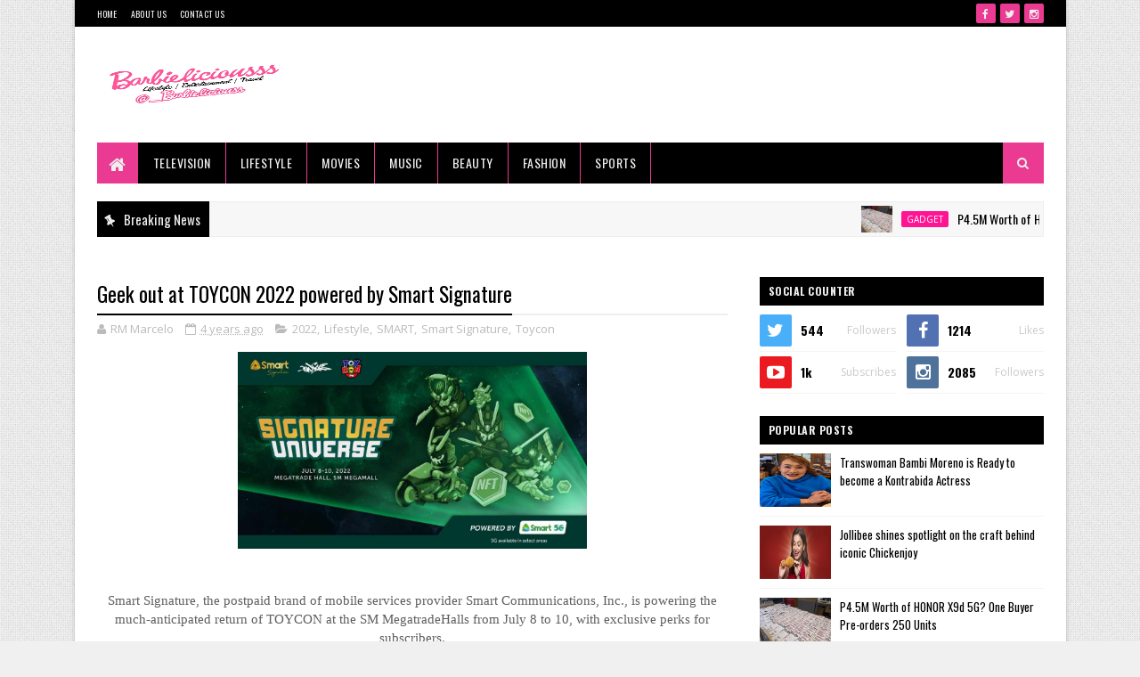

--- FILE ---
content_type: text/html; charset=UTF-8
request_url: http://www.barbieliciousss.com/b/stats?style=BLACK_TRANSPARENT&timeRange=ALL_TIME&token=APq4FmB3MqgA134pfwuSArvKL-vESJ-jXNYsUuvG82RBVEwfqBattNEteBiAQmbpKX3Ta9oUtvBnPEzzpc-x6wl619qfLpp3ng
body_size: 254
content:
{"total":1376248,"sparklineOptions":{"backgroundColor":{"fillOpacity":0.1,"fill":"#000000"},"series":[{"areaOpacity":0.3,"color":"#202020"}]},"sparklineData":[[0,49],[1,56],[2,43],[3,51],[4,55],[5,55],[6,57],[7,63],[8,53],[9,58],[10,100],[11,58],[12,59],[13,58],[14,59],[15,58],[16,51],[17,48],[18,53],[19,53],[20,46],[21,45],[22,47],[23,48],[24,45],[25,47],[26,45],[27,46],[28,47],[29,63]],"nextTickMs":27692}

--- FILE ---
content_type: text/html; charset=utf-8
request_url: https://www.google.com/recaptcha/api2/aframe
body_size: 267
content:
<!DOCTYPE HTML><html><head><meta http-equiv="content-type" content="text/html; charset=UTF-8"></head><body><script nonce="8RlyZASQ9dVRbeer-8K_AA">/** Anti-fraud and anti-abuse applications only. See google.com/recaptcha */ try{var clients={'sodar':'https://pagead2.googlesyndication.com/pagead/sodar?'};window.addEventListener("message",function(a){try{if(a.source===window.parent){var b=JSON.parse(a.data);var c=clients[b['id']];if(c){var d=document.createElement('img');d.src=c+b['params']+'&rc='+(localStorage.getItem("rc::a")?sessionStorage.getItem("rc::b"):"");window.document.body.appendChild(d);sessionStorage.setItem("rc::e",parseInt(sessionStorage.getItem("rc::e")||0)+1);localStorage.setItem("rc::h",'1769268402797');}}}catch(b){}});window.parent.postMessage("_grecaptcha_ready", "*");}catch(b){}</script></body></html>

--- FILE ---
content_type: text/javascript; charset=UTF-8
request_url: http://www.barbieliciousss.com/feeds/posts/default?alt=json-in-script&max-results=4&callback=jQuery11100800014973027728_1769268397458&_=1769268397459
body_size: 23342
content:
// API callback
jQuery11100800014973027728_1769268397458({"version":"1.0","encoding":"UTF-8","feed":{"xmlns":"http://www.w3.org/2005/Atom","xmlns$openSearch":"http://a9.com/-/spec/opensearchrss/1.0/","xmlns$blogger":"http://schemas.google.com/blogger/2008","xmlns$georss":"http://www.georss.org/georss","xmlns$gd":"http://schemas.google.com/g/2005","xmlns$thr":"http://purl.org/syndication/thread/1.0","id":{"$t":"tag:blogger.com,1999:blog-6736689346380842282"},"updated":{"$t":"2026-01-24T02:23:26.853-08:00"},"category":[{"term":"Lifestyle"},{"term":"Music"},{"term":"Television"},{"term":"Movies"},{"term":"SMART"},{"term":"Jollibee"},{"term":"SM Supermalls"},{"term":"Puregold"},{"term":"SM"},{"term":"GMA"},{"term":"TV5"},{"term":"Concert"},{"term":"Smartphone"},{"term":"Food"},{"term":"PayMaya"},{"term":"LG"},{"term":"Vivo"},{"term":"SB19"},{"term":"Beauty"},{"term":"Acer"},{"term":"Film"},{"term":"Honor"},{"term":"Bria homes"},{"term":"Christmas"},{"term":"Maya"},{"term":"Sports"},{"term":"SM Prime"},{"term":"Supermalls"},{"term":"Housing"},{"term":"Sarah Geronimo"},{"term":"BINI"},{"term":"Joshua Garcia"},{"term":"KPop"},{"term":"Kathryn Bernardo"},{"term":"TNT"},{"term":"Universal Records"},{"term":"Artist Center"},{"term":"Maine Mendoza"},{"term":"PLDT"},{"term":"Cignal"},{"term":"Donny Pangilinan"},{"term":"GMA Music"},{"term":"PMPC"},{"term":"CinePanalo"},{"term":"Kapuso"},{"term":"Marian Rivera"},{"term":"Anne Curtis"},{"term":"Belle Mariano"},{"term":"Cignal TV"},{"term":"G22"},{"term":"Home Credit"},{"term":"5G"},{"term":"DigiPlus"},{"term":"Flow G"},{"term":"Singer"},{"term":"Tiktok"},{"term":"BingoPlus"},{"term":"Games"},{"term":"Gaming"},{"term":"Maja Salvador"},{"term":"Movie"},{"term":"SM Foundation"},{"term":"Shopee"},{"term":"Star Awards"},{"term":"Acer PH"},{"term":"Alden Richards"},{"term":"Beko"},{"term":"Chickenjoy"},{"term":"Covid-19"},{"term":"Dave Bornea"},{"term":"DonBelle"},{"term":"Election"},{"term":"Electronics"},{"term":"Entertainment"},{"term":"Gloc-9"},{"term":"Home"},{"term":"Nadine Lustre"},{"term":"AQ Prime"},{"term":"Acer Philippines"},{"term":"Aga Muhlach"},{"term":"BINI PH"},{"term":"Beko Pilipinas"},{"term":"DITO"},{"term":"David Licauco"},{"term":"Jane Oineza"},{"term":"Jerome Ponce"},{"term":"KDrama"},{"term":"Korean"},{"term":"Mang Inasal"},{"term":"OPM"},{"term":"RCBC"},{"term":"Senator"},{"term":"Sing Galing"},{"term":"Viva"},{"term":"Appliances"},{"term":"BTS"},{"term":"Bayad"},{"term":"Beko Pilipinas Corporation"},{"term":"Bria"},{"term":"Condo"},{"term":"Cornerstone"},{"term":"Daniel Padilla"},{"term":"Darren Espanto"},{"term":"Dimples Romana"},{"term":"Fashion"},{"term":"GSM"},{"term":"Ginebra"},{"term":"Ginebra San Miguel"},{"term":"HOOQ"},{"term":"Home Appliances"},{"term":"Kathniel"},{"term":"Live Like A Pro"},{"term":"Loren Legarda"},{"term":"MMFF"},{"term":"PPop"},{"term":"Phone"},{"term":"Puregold PH"},{"term":"Regal"},{"term":"Shanti Dope"},{"term":"Star Cinema"},{"term":"TV"},{"term":"Videos"},{"term":"Wilbert Ross"},{"term":"Zaijan Jaranilla"},{"term":"Barbie Forteza"},{"term":"Boys Love"},{"term":"Carlo Aquino"},{"term":"Cebuana Lhuillier"},{"term":"Dennis Trillo"},{"term":"Dingdong Dantes"},{"term":"Drinks"},{"term":"Francine Diaz"},{"term":"Gabbi Garcia"},{"term":"HIV"},{"term":"Honor PH"},{"term":"Huawei"},{"term":"Hyun Bin"},{"term":"JV Ejercito"},{"term":"Kaia"},{"term":"Ken Chan"},{"term":"Kim Chiu"},{"term":"LG Electronics"},{"term":"LG Philippines"},{"term":"Lifestyls"},{"term":"Michael Ver"},{"term":"Nikko Natividad"},{"term":"Predator League"},{"term":"Puregold Cinepanalo"},{"term":"Regal Films"},{"term":"Rhian Ramos"},{"term":"Sandara Park"},{"term":"Skusta Clee"},{"term":"Smart Padala"},{"term":"SunKissed Lola"},{"term":"TCL"},{"term":"Tour"},{"term":"Viva Films"},{"term":"Wifi"},{"term":"Wilbert Tolentino"},{"term":"Wilbros"},{"term":"Yukii Takahashi"},{"term":"AC Bonifacio"},{"term":"Abs-Cbn"},{"term":"Album"},{"term":"Anniversary"},{"term":"Arci Muñoz"},{"term":"Awards"},{"term":"BL"},{"term":"Basketball"},{"term":"Benjamin Alves"},{"term":"BingoPlus Foundation"},{"term":"Boy Abunda"},{"term":"Calendar Girl"},{"term":"Cebu"},{"term":"Coca-Cola"},{"term":"Coco Martin"},{"term":"Dua Lipa"},{"term":"Durex"},{"term":"ESports"},{"term":"EastWest"},{"term":"EastWest Bank"},{"term":"Ed Sheeran"},{"term":"Edgar Allan Guzman"},{"term":"Edward Barber"},{"term":"Films"},{"term":"FoodPanda"},{"term":"Forest Lake"},{"term":"Fun Run"},{"term":"GMA Network"},{"term":"Get Go"},{"term":"Globe"},{"term":"Heaven Peralejo"},{"term":"Hidilyn Diaz"},{"term":"Honor 200"},{"term":"House"},{"term":"Inigo Pascual"},{"term":"Janine Gutierrez"},{"term":"JoshLia"},{"term":"Julie Anne San Jose"},{"term":"Kych Minemoto"},{"term":"Lazada"},{"term":"Mang Tomas"},{"term":"MayWard"},{"term":"Meralco"},{"term":"Miss Universe"},{"term":"Morissette Amon"},{"term":"Olympics"},{"term":"PNP"},{"term":"Palawan"},{"term":"Palawan Pay"},{"term":"Park Seo Jun"},{"term":"Parokya ni Edgar"},{"term":"Pia Wurtzbach"},{"term":"Rida Robes"},{"term":"SM Cares"},{"term":"SMDC"},{"term":"Sale"},{"term":"San Miguel"},{"term":"Sanya Lopez"},{"term":"School"},{"term":"Series"},{"term":"Showbiz"},{"term":"Soap"},{"term":"Solaire"},{"term":"Sue Ramirez"},{"term":"Summer"},{"term":"Taiwan"},{"term":"Taiwan Excellence"},{"term":"Tom Rodriguez"},{"term":"Tony Labrusca"},{"term":"Travel"},{"term":"Vista Land"},{"term":"Winwyn Marquez"},{"term":"Youtube"},{"term":"mobile"},{"term":"realme"},{"term":"Acer Day 2021"},{"term":"Acerpure"},{"term":"AiAi Delas Alas"},{"term":"Amaia"},{"term":"Andres Muhlach"},{"term":"Angel Locsin"},{"term":"Anna Magkawas"},{"term":"Arjo Atayde"},{"term":"Arthur Robes"},{"term":"Artist"},{"term":"Atasha Muhlach"},{"term":"Bea Alonzo"},{"term":"Beauty Gonzales"},{"term":"Ben \u0026 Ben"},{"term":"Better Days"},{"term":"Bong Revilla"},{"term":"Bulacan"},{"term":"CSR"},{"term":"Catriona Gray"},{"term":"Cebu Pac"},{"term":"Chinese New Year"},{"term":"Cignal Entertainment"},{"term":"Cleaning"},{"term":"Cristine Reyes"},{"term":"DONGYAN"},{"term":"Daisy Lopez"},{"term":"Desserts"},{"term":"Ebe Dancel"},{"term":"Education"},{"term":"Eugene Domingo"},{"term":"Fan Meet"},{"term":"Festival"},{"term":"Gen Z"},{"term":"Gin"},{"term":"Glaiza De Castro"},{"term":"Golden Haven"},{"term":"Hannah Precillas"},{"term":"Herlene Budol"},{"term":"Honor 400 5G"},{"term":"Iza Calzado"},{"term":"JM De Guzman"},{"term":"Jak Roberto"},{"term":"Jake Cuenca"},{"term":"Jason Abalos"},{"term":"Jerald Napoles"},{"term":"Jessy Mendiola"},{"term":"John Arcilla"},{"term":"Joseph Marco"},{"term":"Justin De Dios"},{"term":"Kakai Bautista"},{"term":"Kim Atienza"},{"term":"Kiray Celis"},{"term":"Kojie.San"},{"term":"Kojiesan"},{"term":"Kris Bernal"},{"term":"Kuya Kim Atienza"},{"term":"Laptop"},{"term":"Lifestye"},{"term":"Live Your World"},{"term":"Liza Soberano"},{"term":"Lovi Poe"},{"term":"Luis Manzano"},{"term":"MOA"},{"term":"Magic Voyz"},{"term":"Marco Gumabao"},{"term":"Marissa Sanchez"},{"term":"Martin Nievera"},{"term":"MayMay Entrata"},{"term":"Michael V"},{"term":"Mobile Legends"},{"term":"Model"},{"term":"Money"},{"term":"My Plantito"},{"term":"Myrtle Sarrosa"},{"term":"NREA"},{"term":"News"},{"term":"Nora Aunor"},{"term":"NutriAsia"},{"term":"OPM Con 2025"},{"term":"Pancho Magno"},{"term":"Paulo Avelino"},{"term":"Philippines"},{"term":"Pops Fernandez"},{"term":"Postpaid"},{"term":"Press"},{"term":"Pride"},{"term":"Rayver Cruz"},{"term":"Real State"},{"term":"Refrigerator"},{"term":"Regine Velasquez"},{"term":"Rex Education"},{"term":"Ruru Madrid"},{"term":"San Jose Del Monte"},{"term":"Senate"},{"term":"Short Film"},{"term":"Si Sol at Si Luna"},{"term":"Sofia Pablo"},{"term":"Sounds"},{"term":"TVC"},{"term":"Thea Tolentino"},{"term":"Tiktok Philippines"},{"term":"UFC"},{"term":"Vice Ganda"},{"term":"Visa"},{"term":"WWF"},{"term":"Warner Music"},{"term":"Watsons"},{"term":"Westlife"},{"term":"XBoom"},{"term":"Xian Lim"},{"term":"women"},{"term":"AI"},{"term":"AIDS"},{"term":"AP PartyList"},{"term":"Abante"},{"term":"Actress"},{"term":"Ai Ai Delas Alas"},{"term":"Aicelle Santos"},{"term":"Alex Calleja"},{"term":"Alexa Ilacad"},{"term":"Aling Puring"},{"term":"AltG Records"},{"term":"Althea Ablan"},{"term":"Amaia Skies"},{"term":"Anak ng Macho Dancer"},{"term":"Andre Paras"},{"term":"Angel Aquino"},{"term":"Angel Guardian"},{"term":"Angelica Panganiban"},{"term":"Anne-Marie"},{"term":"Anthony Rosaldo"},{"term":"Anvil Awards"},{"term":"App"},{"term":"Ara Mina"},{"term":"Arena Plus"},{"term":"Arra San Agustin"},{"term":"Artikulo 247"},{"term":"Ashley Ortega"},{"term":"Asia Pacific"},{"term":"Asterra"},{"term":"Atins"},{"term":"Autism"},{"term":"Avril Lavigne"},{"term":"Awarding"},{"term":"BAVI"},{"term":"BBM"},{"term":"BL Series"},{"term":"Back to school"},{"term":"Bacolod"},{"term":"Bang Bang"},{"term":"Bank"},{"term":"Beatles"},{"term":"Bela Padilla"},{"term":"Ben\u0026Ben"},{"term":"Benedix Ramos"},{"term":"Bikers"},{"term":"Biking"},{"term":"Bingo"},{"term":"Bituin Escalante"},{"term":"Bluewater Day Spa"},{"term":"Boyce Avenue"},{"term":"Brian McFadden"},{"term":"Bryan Adams"},{"term":"Burger"},{"term":"Burger Steak"},{"term":"Calamities"},{"term":"Calendar"},{"term":"Car"},{"term":"Carlos Yulo"},{"term":"Catwalk Philippines"},{"term":"Cebupac"},{"term":"Cetaphil"},{"term":"Cha eun woo"},{"term":"Champ"},{"term":"Charlene Gonzales"},{"term":"Cheesy Burger"},{"term":"Cheesy Yumburger"},{"term":"Chef Arvic"},{"term":"Chef Boy Logro"},{"term":"Chesther Chua"},{"term":"Chicken"},{"term":"Chie Filomeno"},{"term":"Chito Miranda"},{"term":"Christi Fider"},{"term":"Christian Bables"},{"term":"CinePanalo 2025"},{"term":"Cinemalaya"},{"term":"Coffee"},{"term":"Coleen Garcia"},{"term":"Credit"},{"term":"Credit Card"},{"term":"Crunchy Chicken Sandwich"},{"term":"DITO PH"},{"term":"DOT"},{"term":"Daniel Matsunaga"},{"term":"Dara"},{"term":"Dara Park"},{"term":"Davao"},{"term":"Dota 2"},{"term":"Dylan Menor"},{"term":"EJ Obiena"},{"term":"Earth Hour"},{"term":"Easy Brand PH"},{"term":"Eleksyon"},{"term":"Elsa Droga"},{"term":"Enrique Gil"},{"term":"Erwan Heussaff"},{"term":"Esnyr"},{"term":"Ethel Booba"},{"term":"European Appliances"},{"term":"Face Mask"},{"term":"Fan Meeting"},{"term":"Fathers Day"},{"term":"Film Festival"},{"term":"Firefly"},{"term":"Fitness"},{"term":"Food Panda"},{"term":"GMA Pictures"},{"term":"Game show"},{"term":"Gameboys"},{"term":"Garrett Bolden"},{"term":"Gary Valenciano"},{"term":"Gatorade"},{"term":"GetGo"},{"term":"Giga Play"},{"term":"GigaLife"},{"term":"Giselle Sanchez"},{"term":"Globe Studios"},{"term":"Gold"},{"term":"Golden Cañedo"},{"term":"Grocery"},{"term":"HONOR Magic V2"},{"term":"HONOR Magic6 Pro"},{"term":"Halalan"},{"term":"Hamilo Coast"},{"term":"Happy Pride"},{"term":"HarvestFresh"},{"term":"Health"},{"term":"Healthcare"},{"term":"Henry Sy"},{"term":"Holidays"},{"term":"Home Credit PH"},{"term":"Honor 200 Series"},{"term":"Hwang In Youp"},{"term":"IAM Worldwide"},{"term":"IAMWorldWide"},{"term":"Independence Day"},{"term":"Influencer"},{"term":"Instapay"},{"term":"Internet"},{"term":"Isko Moreno"},{"term":"Ivory Music"},{"term":"JABRA"},{"term":"JC Santos"},{"term":"Jameson Blake"},{"term":"Jane De Leon"},{"term":"Japan"},{"term":"Jayda"},{"term":"Jayson Dedal"},{"term":"Jeff Moses"},{"term":"Jessica Sanchez"},{"term":"Jewelry"},{"term":"Jhassy Busran"},{"term":"Jillian Ward"},{"term":"John Estrada"},{"term":"Jojo Mendrez"},{"term":"Jollisavers"},{"term":"Jona"},{"term":"Josh Groban"},{"term":"Juancho Trivino"},{"term":"Judy Ann Santos"},{"term":"Julia Barretto"},{"term":"Julie Vega"},{"term":"K Brosas"},{"term":"KDLex"},{"term":"KZ Tandigan"},{"term":"Kai Sotto"},{"term":"Kelvin Miranda"},{"term":"Kim Molina"},{"term":"Kiray"},{"term":"Korina Sanchez"},{"term":"Kumu"},{"term":"Kylie Padilla"},{"term":"LG AI"},{"term":"LGBTQIA"},{"term":"Landers"},{"term":"Lifsestyle"},{"term":"Live"},{"term":"Luxe Slim"},{"term":"ML"},{"term":"MOA Arena"},{"term":"Madam Inutz"},{"term":"Marco Gallo"},{"term":"Maricel Laxa"},{"term":"Maris Racal"},{"term":"Mark Herras"},{"term":"Massage"},{"term":"Masskara"},{"term":"Matteo Guidicelli"},{"term":"Max Collins"},{"term":"Memorial"},{"term":"Memorial Park"},{"term":"Mesa"},{"term":"Michael Learns to Rock"},{"term":"Michaela"},{"term":"Michelle Dee"},{"term":"Mikael Daez"},{"term":"Mikee Quintos"},{"term":"MiniStop"},{"term":"Miss Probinsyana"},{"term":"Moira Dela Torre"},{"term":"Monitors"},{"term":"Ms. Carmi Martin"},{"term":"Muhlach"},{"term":"NBA"},{"term":"Natucair"},{"term":"Netflix"},{"term":"Network"},{"term":"OFW"},{"term":"ONE PH"},{"term":"OOKLA"},{"term":"Odette"},{"term":"Oppa"},{"term":"Ortigas"},{"term":"Ortigas Malls"},{"term":"Ovation"},{"term":"Ovation Productions"},{"term":"PBA"},{"term":"PBB Collab"},{"term":"PCPPI"},{"term":"PIE Channel"},{"term":"PPCRV"},{"term":"PPE"},{"term":"Pacquiao"},{"term":"Pageant"},{"term":"Palawan Pawnshop"},{"term":"Pandesal Forum"},{"term":"Pasko"},{"term":"Paul Salas"},{"term":"Personality"},{"term":"Piolo Pascual"},{"term":"Plantito"},{"term":"Play"},{"term":"PolyEast"},{"term":"Predator"},{"term":"Prime Video"},{"term":"Primetime"},{"term":"Puregold channel"},{"term":"QR"},{"term":"RK Bagatsing"},{"term":"Rainmaker Games"},{"term":"Raymond Bagatsing"},{"term":"Real Estate"},{"term":"Ricci Rivero"},{"term":"Rita Daniela"},{"term":"Robi Domingo"},{"term":"Rocco Nacino"},{"term":"Rodjun Cruz"},{"term":"SIM Reg"},{"term":"SJDM Bulacan"},{"term":"SM Megamall"},{"term":"SM Scholars"},{"term":"SM Southmall"},{"term":"SM Store"},{"term":"SM Supermall"},{"term":"San Juan"},{"term":"Sanofi"},{"term":"Sara Duterte"},{"term":"Saridon"},{"term":"Sean De Guzman"},{"term":"Seo In Guk"},{"term":"Seon Quintos"},{"term":"Seth Dungca"},{"term":"Sharon Cuneta"},{"term":"Shido Roxas"},{"term":"Show"},{"term":"Sing Galing Kids"},{"term":"Skin"},{"term":"Smart Bro"},{"term":"Smart Communications"},{"term":"Smart Giga"},{"term":"Smart Infinity"},{"term":"Smart Phone"},{"term":"Smart Postpaid"},{"term":"Smart Prepaid"},{"term":"Smart Signature"},{"term":"Son Ye Jin"},{"term":"Song"},{"term":"Sophie Albert"},{"term":"Spa"},{"term":"Speakers"},{"term":"Star"},{"term":"Star Magic"},{"term":"Sylvia Sanchez"},{"term":"TBA Studios"},{"term":"TVJ"},{"term":"Teachers"},{"term":"Team A"},{"term":"Telebabad"},{"term":"The Clash"},{"term":"The Puregold Channel"},{"term":"Theater Play"},{"term":"Typhoon"},{"term":"UST"},{"term":"Under a Piaya Moon"},{"term":"V19"},{"term":"Vacuum"},{"term":"Valentina Ploy"},{"term":"Valentines"},{"term":"Valentines Day"},{"term":"Valorant"},{"term":"Vic Sotto"},{"term":"Video"},{"term":"Viva Artist"},{"term":"Vivamax"},{"term":"Vivo V21"},{"term":"Viyline"},{"term":"West Philippine Sea"},{"term":"Wilbros Live"},{"term":"Wilkins"},{"term":"Will Ashley"},{"term":"Wilma Doesnt"},{"term":"Women Empowerment"},{"term":"World Gin Day"},{"term":"X50"},{"term":"Yana Fuentes"},{"term":"Yassi Pressman"},{"term":"ZTE"},{"term":"Zanjoe Marudo"},{"term":"Zoren Legaspi"},{"term":"agriculture"},{"term":"homes"},{"term":"mindnation"},{"term":"#AlwaysPanalo #PuregoldxSB19 #PuregoldxBINI #PuregoldxFlowG #PuregoldxSunkissedLola #PuregoldNasaAtinAngPanalo"},{"term":"#BRINGTHEAGAME"},{"term":"#Batang90s #UMD #Streetboys #Manoeuvres #Kidzatwork #XPeople #Abztract #PanahonKoTo"},{"term":"- SteamCure Hygiene+ Washing Machine"},{"term":"10.10"},{"term":"1010"},{"term":"11.11"},{"term":"128 Kababaihan"},{"term":"1521"},{"term":"2022"},{"term":"2022 Back-to-School Promo"},{"term":"2024"},{"term":"808 Studio"},{"term":"9.9"},{"term":"90s"},{"term":"A \u0026 Q Films"},{"term":"A1"},{"term":"A11"},{"term":"AEG"},{"term":"AFFI"},{"term":"AFP"},{"term":"AI PC HONOR MagicBook Pro 16"},{"term":"AI Phone"},{"term":"AI Portrait"},{"term":"AICS"},{"term":"AKAP"},{"term":"ALIF Party list"},{"term":"ALSLNP"},{"term":"ALV"},{"term":"AMA"},{"term":"APT"},{"term":"AQ Prime Music"},{"term":"AQ Prime Stream"},{"term":"ARMY"},{"term":"ASAP Natin To"},{"term":"ASEAN Party-list"},{"term":"Abi Marquez"},{"term":"Aboitiz"},{"term":"AboitizPower"},{"term":"Acaperra"},{"term":"Acer Chromebook Vero"},{"term":"Acer Day"},{"term":"Acer Day 2022"},{"term":"Acer Day 2024"},{"term":"Acer Day 2025"},{"term":"Acer Swift"},{"term":"Acer x Adidas"},{"term":"AcerPH"},{"term":"Acting Workshop"},{"term":"Actor"},{"term":"Adidas"},{"term":"Adie"},{"term":"Aetas"},{"term":"Affordabox"},{"term":"Afternoon Prime"},{"term":"Agimat ng Agila"},{"term":"Aguilar"},{"term":"Ahon Mahirap"},{"term":"Ai Ai"},{"term":"Ai-Ai delas Alas"},{"term":"AiAi Delas Alas; Pitalicious"},{"term":"AiAi; Sancho Vito"},{"term":"Aiko Melendez"},{"term":"Air Solution"},{"term":"Akoy Pilipino"},{"term":"Al Gatmaitan"},{"term":"Alagang Kapatid"},{"term":"Alamat"},{"term":"Alanis Morissette"},{"term":"Albert Martinez"},{"term":"Alden Richards; GMA Records"},{"term":"Alec Kevin"},{"term":"Alesso"},{"term":"Alex Diaz"},{"term":"Alex Gonazaga; Toni Gonzaga"},{"term":"Alex Gonzaga; Wilbros; Jerald Napoles; Fifth Solomon; Vin Abrenica"},{"term":"Alex Warren"},{"term":"Ali Forbes"},{"term":"Ali King"},{"term":"Ali Sotto"},{"term":"Aljur Abrenica"},{"term":"All Saints"},{"term":"All Souls"},{"term":"Alodia Gosiengfiao"},{"term":"Aloha"},{"term":"Alta"},{"term":"Alyssa Valdez"},{"term":"Amaia Land"},{"term":"Amaia Scapes"},{"term":"Amanda Hora"},{"term":"Amara Sia"},{"term":"Amazing Grape"},{"term":"Amazon"},{"term":"Ambassador"},{"term":"American Music Awards"},{"term":"Amy Perez"},{"term":"Andi Eigenmann"},{"term":"Andrea Brillantes"},{"term":"Andrea Torres"},{"term":"Andrew Gan"},{"term":"Ang Himala ni Nino"},{"term":"Ang Himala ni Niño"},{"term":"Ang Nais Ko"},{"term":"Ang Probinsyano"},{"term":"Angelika Dela Cruz"},{"term":"Angelina Cruz"},{"term":"Angelo De Alban"},{"term":"Anikka Camaya"},{"term":"Anna Magkawas Mindanao Tapestry"},{"term":"Anna Magkawas Renee Salud"},{"term":"Anthony Constantino"},{"term":"Anthony Rosaldo; Miriam Manalo; Josh Adornado"},{"term":"Anton Paras"},{"term":"Apoy Sa Langit"},{"term":"Apple Music"},{"term":"Apple TV"},{"term":"April Gustillo"},{"term":"Aquaman"},{"term":"Aquos XLed TV"},{"term":"ArenaPlus"},{"term":"Argel Saycon"},{"term":"Ariel Querubin"},{"term":"Arise"},{"term":"Aromagicare"},{"term":"Art"},{"term":"Arthur Nery"},{"term":"Arthur Ramos"},{"term":"Artists"},{"term":"Asean"},{"term":"Ashly Policarpio"},{"term":"Asi Taulava"},{"term":"Asian"},{"term":"Asian Academy"},{"term":"Asian TV Awards"},{"term":"Asias Phoenix"},{"term":"Aster"},{"term":"Astra Vertical"},{"term":"Atom Araullo"},{"term":"Attraction"},{"term":"Aurora Music Festival"},{"term":"Australia"},{"term":"Avida Land"},{"term":"Ayala Museum"},{"term":"Ayra Mariano"},{"term":"B. Braun"},{"term":"B.Braun"},{"term":"BELLA POARCH"},{"term":"BEVI"},{"term":"BGYO"},{"term":"BIR"},{"term":"BLeague"},{"term":"BNC"},{"term":"BPI"},{"term":"BPO"},{"term":"BSP"},{"term":"BTS. Suga"},{"term":"BYS"},{"term":"Babalik"},{"term":"Bacsi Bro’s"},{"term":"Bagman"},{"term":"Bambbi Fuentes"},{"term":"Bambi Moreno"},{"term":"Bamboo"},{"term":"Banking"},{"term":"Bar Boys"},{"term":"Bar Boys After School"},{"term":"BarDa"},{"term":"Barbie Imperial"},{"term":"Bassilyo"},{"term":"Batangas"},{"term":"Bayad Champions"},{"term":"Bayad Ph"},{"term":"Bayani Agbayani"},{"term":"Bayers"},{"term":"Bea Binene"},{"term":"Beautederm"},{"term":"Beauty Products"},{"term":"Beko Sends Love"},{"term":"Bela.byBela"},{"term":"Bella Thompson"},{"term":"Ben and Ben"},{"term":"Benguet"},{"term":"Benjie Paras"},{"term":"Berlin"},{"term":"Betong Sumaya"},{"term":"BiGuel"},{"term":"Bicol"},{"term":"Bicycle Day"},{"term":"Big Night"},{"term":"Billboard"},{"term":"Bills"},{"term":"Bills Payment"},{"term":"Billy Crawford"},{"term":"Bilyonaryo New Channel"},{"term":"Bilyonaryo News Channel"},{"term":"Binibining Pilipinas; BPCI; Beauty"},{"term":"Biotin"},{"term":"Birthday"},{"term":"Bisacodyl"},{"term":"Bitcoin"},{"term":"Bla Bli Blu"},{"term":"Black Pink"},{"term":"Black Sheep"},{"term":"Blacklist"},{"term":"Blacklist International"},{"term":"Blackpink"},{"term":"Blooms"},{"term":"Blue Water Day Spa"},{"term":"Blush"},{"term":"Blush Nail"},{"term":"Boardwalk"},{"term":"Bolera"},{"term":"Bongbong Marcos"},{"term":"Boobay"},{"term":"Books"},{"term":"Bootleg"},{"term":"Bootleg Beatles"},{"term":"Boracay"},{"term":"Boss Toyo"},{"term":"Bother Philippines"},{"term":"Boxing"},{"term":"Boy Band"},{"term":"Boyband PPop"},{"term":"Boys Lockdown"},{"term":"BoysIIMen; Kyla; KZ Tandigan; Angeline Quinto; Yeng Constantino"},{"term":"Boyz II Men"},{"term":"Bradley Holmes"},{"term":"Brand Ambassador"},{"term":"Breathe You"},{"term":"Brilliant"},{"term":"Brilliant Life"},{"term":"Brilliant Skin"},{"term":"Brilliant Skin Essentials"},{"term":"Bronze"},{"term":"Brother"},{"term":"Brother Philippines"},{"term":"Bruno Gabriel"},{"term":"Bubble Gang"},{"term":"Buboy Villar"},{"term":"Buildings"},{"term":"Bulalo World; AiAi Delas Alas"},{"term":"Business"},{"term":"Buyers"},{"term":"CDO"},{"term":"CDO Premium Holiday Ham"},{"term":"CIU"},{"term":"CNN PH"},{"term":"CNY"},{"term":"COD"},{"term":"Cafe Claus"},{"term":"Caguioa"},{"term":"Cake2Go"},{"term":"Calista"},{"term":"Caltex"},{"term":"Calum Scott"},{"term":"Camille Prats"},{"term":"Camille’s Farm"},{"term":"Cancer"},{"term":"CarGel"},{"term":"Carats"},{"term":"Cardo Dalisay"},{"term":"Carla Abellana"},{"term":"Carly Rae Jepsen"},{"term":"Casino"},{"term":"Casino Plus"},{"term":"Cathy Garcia-Molina"},{"term":"Caught in the Act"},{"term":"Cayetano"},{"term":"Cebuano"},{"term":"Cedrick Juan"},{"term":"Celebrities"},{"term":"Ces Drilon"},{"term":"Champion"},{"term":"Charlene Muhlach"},{"term":"Charlie Dizon"},{"term":"Charlie Puth"},{"term":"Charo Santos"},{"term":"Chavit Singson"},{"term":"Cherry Prepaid"},{"term":"Chet Cuneta"},{"term":"Chicken Fillet"},{"term":"Chicken Joy"},{"term":"Chicken Nuggets"},{"term":"Chicken Sandwich"},{"term":"Child Haus"},{"term":"Child Rape"},{"term":"Childhood"},{"term":"Chinese"},{"term":"Chinese General Hospital"},{"term":"Choi Bo Min"},{"term":"Cholo"},{"term":"Chooks to Go"},{"term":"Christelle Abello"},{"term":"Christian"},{"term":"Christian Bautista"},{"term":"Christmas Garden"},{"term":"Christmas Gift"},{"term":"Christmas Party"},{"term":"Christmas Pawty"},{"term":"Christmas Treats"},{"term":"Chritmas"},{"term":"Chupa Chups"},{"term":"Church"},{"term":"Cignal Play"},{"term":"Cimcert"},{"term":"Cine Filipino"},{"term":"CinePanalo 2024"},{"term":"Cinema"},{"term":"Cingal Entertainment"},{"term":"Circle of Bones"},{"term":"Citadel"},{"term":"Clark 2024"},{"term":"Clark Airport"},{"term":"Clark Aurora MusicFest"},{"term":"Clorox"},{"term":"Club"},{"term":"Coffee House"},{"term":"Coffee Shop"},{"term":"Coke"},{"term":"Coke; Coca-Cola"},{"term":"Coldplay"},{"term":"Collab"},{"term":"Colonel Ariel Querubin"},{"term":"Color Game"},{"term":"Comedy"},{"term":"Comelec"},{"term":"Complimentos"},{"term":"Composer"},{"term":"Computer"},{"term":"Concerts"},{"term":"Condominium"},{"term":"Condominiums"},{"term":"Congratulations"},{"term":"Contract renewal"},{"term":"Convention"},{"term":"Cooky Chua"},{"term":"Cora Waddell"},{"term":"CordZero"},{"term":"Councilor"},{"term":"Covid"},{"term":"Covid 19"},{"term":"Crab"},{"term":"Cravings"},{"term":"Creator con"},{"term":"Crispylicious"},{"term":"Cristina Romualdez"},{"term":"Cross Ratio"},{"term":"Cup of Joe"},{"term":"Cyber Lockdown"},{"term":"DENR"},{"term":"DILG"},{"term":"DIY"},{"term":"DJ Kat"},{"term":"DOH"},{"term":"DOH KyungSoo"},{"term":"DRR"},{"term":"DSWD"},{"term":"Dabarkads"},{"term":"Dada Life"},{"term":"Danarra; Karla Estrada; Ashley Ortega; Alyana Asistio; Liezl Lopez"},{"term":"Dance Workshop"},{"term":"Dancer"},{"term":"Dani Barretto"},{"term":"Danny Trejo"},{"term":"Dark Roast Coffee House"},{"term":"Darlene"},{"term":"Darna"},{"term":"Darwin Yu"},{"term":"Datu Puti"},{"term":"David Foster"},{"term":"Dawn Zulueta"},{"term":"Deals"},{"term":"December Avenue"},{"term":"Defensil"},{"term":"Deliveries"},{"term":"Delivery"},{"term":"Demorepubliq"},{"term":"Derrick Monasterio"},{"term":"Dexter Versola"},{"term":"Dfyage"},{"term":"Dianne Medina"},{"term":"Digital"},{"term":"Digital TV Box"},{"term":"Din Tai Fung"},{"term":"Dinagyang"},{"term":"Direct Selling"},{"term":"Directors Cut by AQ Prime"},{"term":"Disaster"},{"term":"Disaster Risk Reduction"},{"term":"Discount"},{"term":"Discounts"},{"term":"Disney"},{"term":"Disney on Ice"},{"term":"Dito Home"},{"term":"Dog"},{"term":"Dominic Roque"},{"term":"DonBell"},{"term":"Dr. Coco"},{"term":"Dr. Margie Holmes"},{"term":"Dr. Mu Feng"},{"term":"Dream Run"},{"term":"Drei Arias"},{"term":"Drei Raña"},{"term":"Drew Arellano"},{"term":"Dulcolax"},{"term":"Dustin Yu"},{"term":"Dwight Ramos"},{"term":"Dylan Ray Talon"},{"term":"Dyosa"},{"term":"E-Vehicle"},{"term":"ECQ"},{"term":"EK"},{"term":"ERO"},{"term":"EVIA"},{"term":"Earl Christian Lantin"},{"term":"Earth Day"},{"term":"Earthion"},{"term":"Earthquake"},{"term":"Easy Brand"},{"term":"Easyway"},{"term":"Easyway App"},{"term":"Eat Bulaga"},{"term":"Ecom"},{"term":"Eddie Garcia"},{"term":"Election 2025"},{"term":"Electricity"},{"term":"Eleksyon 2022"},{"term":"Eleksyon 2025"},{"term":"Elemental"},{"term":"Elija Alejo"},{"term":"Elijah Canlas"},{"term":"Ellen Adarna"},{"term":"Ellie Goulding"},{"term":"Elmo Magalona"},{"term":"Elton John"},{"term":"Ely Buendia"},{"term":"Emelyn Cruz"},{"term":"Emilio Daez"},{"term":"Emille Joson"},{"term":"Empower"},{"term":"Empowerment"},{"term":"Empoy"},{"term":"Enchanted Kingdom"},{"term":"Enchong Dee"},{"term":"Enrico Cuenca"},{"term":"Epy Quizon"},{"term":"Eric Eruption"},{"term":"Eric Tai"},{"term":"Erik Matti"},{"term":"Essentiale"},{"term":"Events"},{"term":"Ex Battalion"},{"term":"Ex-B"},{"term":"Exhibit"},{"term":"Expo"},{"term":"Eye Mo"},{"term":"Eyes"},{"term":"F2F"},{"term":"FPJ"},{"term":"FWD"},{"term":"Facial Lotion"},{"term":"Faith Cuneta"},{"term":"Faith da Silva"},{"term":"Famas"},{"term":"Family"},{"term":"Fan Girl"},{"term":"Farmers"},{"term":"Fern"},{"term":"FiCTAP Party-list"},{"term":"Fiba"},{"term":"Fidel"},{"term":"Fight Dandruff Like a Pro"},{"term":"Filay"},{"term":"Filipino"},{"term":"Filipinos"},{"term":"Finance"},{"term":"Firefly LED"},{"term":"FitLine"},{"term":"Fleeting"},{"term":"Flood"},{"term":"Florida Robes"},{"term":"Floyd Mayweather"},{"term":"Forest Whitaker"},{"term":"Forum"},{"term":"Four Sisters"},{"term":"FranSeth"},{"term":"Fries"},{"term":"Frontline Production Inc"},{"term":"Frontline Productions"},{"term":"Frontliners"},{"term":"Fundraising Event"},{"term":"G Rules"},{"term":"G3 San Diego"},{"term":"GAYLE"},{"term":"GDay"},{"term":"GForce"},{"term":"GIF"},{"term":"GMA Artist Center; Jong Madaliday"},{"term":"GMA Drama"},{"term":"GMA Kapuso Foundation"},{"term":"GMA News"},{"term":"GMA Now"},{"term":"GMA-7"},{"term":"GNC"},{"term":"GSM Blue"},{"term":"GSMI"},{"term":"GUUN"},{"term":"GVBoys"},{"term":"Gab Pangilinan"},{"term":"GabRu"},{"term":"Gabby Concepcion"},{"term":"Gadget"},{"term":"Galing Pook Foundation"},{"term":"Game"},{"term":"Garett Bolden"},{"term":"Gary V."},{"term":"Gary Valenciano; Wilbros"},{"term":"Gazini Ganados"},{"term":"Gel Aquino"},{"term":"General Bato"},{"term":"Gerald Santos"},{"term":"Gift"},{"term":"Gifts"},{"term":"Giga Life"},{"term":"Giga Pay"},{"term":"Giga Video"},{"term":"GigaRoam"},{"term":"Gigafest"},{"term":"Gigi De Lana"},{"term":"Gigi Vibes"},{"term":"Girl group"},{"term":"Giving"},{"term":"Glad"},{"term":"Glenda Garcia"},{"term":"Glenda Victorio"},{"term":"Global IT"},{"term":"Globe Postpaid"},{"term":"Gloc9"},{"term":"Glorietta"},{"term":"Glutathione"},{"term":"GodFather Productions"},{"term":"Goldilocks"},{"term":"Got eyes on you"},{"term":"Governors Cup"},{"term":"Gracenote"},{"term":"Green"},{"term":"Green Bones"},{"term":"Greenwich"},{"term":"Gretchen Ho"},{"term":"Guia Gomez"},{"term":"Gymnastic"},{"term":"HKT"},{"term":"HMO"},{"term":"HOOQ Philippines"},{"term":"HP"},{"term":"HPV"},{"term":"HYPE; Piolo Pascual"},{"term":"Ha Jung-Woo"},{"term":"Hada Labo"},{"term":"Hada Labo PH"},{"term":"Hada Labo Premium Whitening Range"},{"term":"Hakot Relay"},{"term":"HallYu"},{"term":"Halloween"},{"term":"HallyPop"},{"term":"Hangouts"},{"term":"Hans Sy"},{"term":"Happy Bites"},{"term":"Harlene Budol"},{"term":"Harvest Fresh"},{"term":"Headtown Salon"},{"term":"Healthy"},{"term":"Heart Evangelista"},{"term":"Hearts Day"},{"term":"Hearts On Ice"},{"term":"Heindrick Sitjar"},{"term":"Hello Melo"},{"term":"Henry Sy Sr. Hall"},{"term":"Herbert Bautista"},{"term":"Herlene"},{"term":"Heroes"},{"term":"Himala"},{"term":"Hipon Budol"},{"term":"Holcim"},{"term":"Holcim Philippines"},{"term":"Holiday"},{"term":"Holiday Gift"},{"term":"Home Credit Philippines"},{"term":"Home Living"},{"term":"HongKong"},{"term":"Honor AI"},{"term":"Honor Magic V3"},{"term":"Honor X7D"},{"term":"Honor X7c"},{"term":"Honor X9B 5G"},{"term":"Honor X9b5G"},{"term":"Honor X9c"},{"term":"Honor X9c 5G"},{"term":"Honor x6b"},{"term":"Hooq; The Flash"},{"term":"Hope Glow"},{"term":"Hope Glow Super"},{"term":"Hori7on"},{"term":"Horror"},{"term":"Hotdog"},{"term":"Hotel"},{"term":"Hydration"},{"term":"I Belong to the Zoo"},{"term":"I Love You"},{"term":"ICC"},{"term":"IMAX"},{"term":"INN Love"},{"term":"IPWG"},{"term":"IPhone 12"},{"term":"IPhone 13"},{"term":"ISP"},{"term":"IT"},{"term":"IWant"},{"term":"Ian Veneracion"},{"term":"Ice Seguerra"},{"term":"Ice Suguerra"},{"term":"Iced Mocha"},{"term":"Idea First"},{"term":"IdeaFirst Company"},{"term":"Iloilo"},{"term":"Imago"},{"term":"Imuregen"},{"term":"Indonesia"},{"term":"Infinity"},{"term":"Ingram Micro"},{"term":"Insight 360"},{"term":"Insight Music"},{"term":"Inspire Studios. Palawan"},{"term":"Instaview"},{"term":"Insurance"},{"term":"International Malaysia"},{"term":"Inutil"},{"term":"Irene"},{"term":"Irma Adlawan"},{"term":"Isabelle Daza"},{"term":"Isang Pilipinas Coalition"},{"term":"Iska"},{"term":"Ivana Alawi"},{"term":"Iya Villana"},{"term":"Iya Villania"},{"term":"JC De Vera"},{"term":"JC DeVera"},{"term":"JC Premiere"},{"term":"JGF"},{"term":"JM Granado"},{"term":"JP Habac"},{"term":"Jack and Jill"},{"term":"Jaclyn Jose"},{"term":"Jadine"},{"term":"Jaem"},{"term":"Jairus"},{"term":"Jake Cuenca; Diego Loyzaga; Marco Gumabao; Joshua Colet; Albie Casino; Television"},{"term":"James Reid"},{"term":"Janella Salvador"},{"term":"Jang Ki Yong"},{"term":"Janina Vela"},{"term":"Japan BLeague"},{"term":"Japanese"},{"term":"Jasmine Curtis"},{"term":"Jasmine Curtis-Smith"},{"term":"Jek Manuel"},{"term":"Jelry"},{"term":"Jenela Cachero"},{"term":"Jennica Garcia"},{"term":"Jennifer Lopez"},{"term":"Jennylyn Mercado"},{"term":"Jeremiah Lisbo"},{"term":"Jeric Gonzales"},{"term":"Jericho Rosales"},{"term":"Jersey"},{"term":"Jo Berry"},{"term":"JoWaPao"},{"term":"Joanna Ampil"},{"term":"Joao Constancia"},{"term":"Joel Lamangan"},{"term":"Joel Torre"},{"term":"Joey De Leon"},{"term":"John Pratts"},{"term":"John Rendez"},{"term":"Jolina"},{"term":"Jollibee Coffee Blends"},{"term":"Jomari Raniego"},{"term":"Jong Madaliday"},{"term":"Jonnel Estomo"},{"term":"Jose Mari Chan"},{"term":"Jose Rizal"},{"term":"Joven Tan"},{"term":"Joy Belmonte"},{"term":"JoyZone"},{"term":"Joyce Ching"},{"term":"Joyce Javier"},{"term":"Joyce Pring"},{"term":"Ju Ji Hoo"},{"term":"Juan Carlos Galano"},{"term":"Juke Boss"},{"term":"Julia Barreto"},{"term":"Jump"},{"term":"Jun Robles Lana"},{"term":"Jung Hae In"},{"term":"Jung Ho-Yeon"},{"term":"K-Dramas"},{"term":"KC Concepcion"},{"term":"KLife"},{"term":"KLove"},{"term":"KSK"},{"term":"KZ Tandingan"},{"term":"Kababaihan PartyList"},{"term":"Kaila Estrada"},{"term":"Kaizen Studios"},{"term":"Kamuning Bakery"},{"term":"Kaori Oinuma"},{"term":"Kapamilya"},{"term":"Kapatid"},{"term":"Kapatid Network"},{"term":"Karla"},{"term":"Karofi"},{"term":"Kate Galang Coseteng"},{"term":"Kate Valdez"},{"term":"Katok"},{"term":"Katrina Hallili"},{"term":"Ken Chan; GMA; Arra San Agustin; Rita Daniella; Lilet; Bruno Gabriel; Matt Evans; Jillian Ward; Valeen Montenegro; Empress Schuck"},{"term":"Kent Gonzales"},{"term":"Khalid"},{"term":"Khalil Ramos"},{"term":"Kharren Granada"},{"term":"Kid Ink"},{"term":"Kid Yambao"},{"term":"Kiddie Meal"},{"term":"Kieffer Ravena"},{"term":"Kim Domingo"},{"term":"Kim Ji-Soo"},{"term":"Kim Perez"},{"term":"KimJe"},{"term":"Kimpoy"},{"term":"Kimpoy Feliciano"},{"term":"Kisses Delavin"},{"term":"Kit Thompson"},{"term":"Klarisse"},{"term":"Klea Pineda"},{"term":"Kojie San"},{"term":"Kojiesan Dream White"},{"term":"Kokoy"},{"term":"Kokoy De Santos"},{"term":"KonsultaMD"},{"term":"Korean Drama"},{"term":"Korean Drama; ABS-CBN; Park Seo Joon; Park Min Young"},{"term":"Korean Star"},{"term":"Kostcon"},{"term":"Kristine Hermosa; KoolFever"},{"term":"Kroma"},{"term":"Kubli Private Resort"},{"term":"Kun Maupay"},{"term":"Kuya Kim"},{"term":"Kween Yasmin"},{"term":"Kych Monemoto"},{"term":"Kygo"},{"term":"Kyle Velino"},{"term":"Kylie Verzosa; Cristine Reyes; Roxanne Barcelo; Meg Imperial; Nathalie Hart; Viva"},{"term":"Kyline Alcantara"},{"term":"LA Tenorio"},{"term":"LDG Production"},{"term":"LDR"},{"term":"LG CordZero"},{"term":"LG Global"},{"term":"LG Monitors"},{"term":"LG OLED"},{"term":"LG OLED TV"},{"term":"LG PuriCare Aero Tower"},{"term":"LG Sound bars"},{"term":"LG TV"},{"term":"LGU"},{"term":"LJ Reyes"},{"term":"LJ Reyes; Artist Center; GMA"},{"term":"LMRC"},{"term":"LOL"},{"term":"LRT-1"},{"term":"Laguna"},{"term":"Lakwatsika"},{"term":"Lalamove"},{"term":"Landers Superstore"},{"term":"Langhap Sarap"},{"term":"Lani Misalucha"},{"term":"Las Hermanas"},{"term":"Last Shift"},{"term":"Laundy"},{"term":"Lea Salonga"},{"term":"Lead Safe"},{"term":"Leandre Adams"},{"term":"Lee Jae Wok"},{"term":"Lee Min Ho"},{"term":"Legacy Ball"},{"term":"Legal Wives"},{"term":"Lianne Valentin"},{"term":"Liezl Lopez"},{"term":"Life is Good"},{"term":"Lifeste"},{"term":"Lifesttlyle"},{"term":"Lifestyel"},{"term":"Lifestyl"},{"term":"Life’s Good"},{"term":"Lifstyle"},{"term":"Light Up Pilipinas"},{"term":"Limited Edition"},{"term":"Linamnam"},{"term":"Linday Johnson"},{"term":"LionhearTV"},{"term":"Lirah"},{"term":"Lirah Savor"},{"term":"Little Mix"},{"term":"Liver"},{"term":"Liver Health"},{"term":"Liway; Glaiza De Castro; Dominic Roco"},{"term":"Lloyd Samartino"},{"term":"Los Akiyama"},{"term":"Losers-1"},{"term":"Louise Delos Reyes"},{"term":"Love Sux"},{"term":"Loving Miss Bridgette"},{"term":"Luiz Manzano"},{"term":"Lumpia Queen"},{"term":"Luna Aura"},{"term":"Lusso"},{"term":"Luxe Slim by Anna Magkawas"},{"term":"MAMA"},{"term":"MBC Plus"},{"term":"MMFF 2021"},{"term":"MMFF50"},{"term":"MMG"},{"term":"MNP"},{"term":"MQAA"},{"term":"MQuest"},{"term":"MQuest Ventures"},{"term":"MTRCB"},{"term":"MUPH"},{"term":"Macoy Mendoza"},{"term":"Madalicious"},{"term":"Madam Inutil"},{"term":"Magic Men"},{"term":"Makati Super Crunch"},{"term":"Make Your Green Mark"},{"term":"Maki"},{"term":"Makoy"},{"term":"Male Group"},{"term":"Mamamoo"},{"term":"Mandaluyong"},{"term":"Mang Kanor"},{"term":"Mango Jelly Sundae"},{"term":"Manila Herritage"},{"term":"Manila Mayor"},{"term":"Manolo Pedrosa"},{"term":"Mapua; RCBC"},{"term":"MarVen"},{"term":"Marcos"},{"term":"Marcus Madrigal"},{"term":"Mari Jasmine"},{"term":"Mariah Carey; Wilbros"},{"term":"Mariane Osabel"},{"term":"Maricris Garcia; GMA; Artist Center"},{"term":"Marie Lozano"},{"term":"Marikina"},{"term":"Maring"},{"term":"Maris Racal; StarMusicPH"},{"term":"Mark Wahlberg"},{"term":"Markki Stroem"},{"term":"Markus Paterson"},{"term":"Marlo Mortel"},{"term":"Marnigo"},{"term":"Maronne Cruz"},{"term":"Maroon 5"},{"term":"Mars"},{"term":"Martin Del Rosario"},{"term":"Mary Rose Marbil"},{"term":"Maskara Festival"},{"term":"Masked Singer"},{"term":"Mateo Guidicelli"},{"term":"Math Competition"},{"term":"Maxi Mango"},{"term":"Maxi-Peel"},{"term":"Maxi-Peel Zero"},{"term":"Mc Jim"},{"term":"McCoy"},{"term":"McCoy de Leon"},{"term":"McDonalds"},{"term":"Mccoy Deleon"},{"term":"Meal Savers"},{"term":"Medal of Valor"},{"term":"Media"},{"term":"Mediaxchange"},{"term":"Medical"},{"term":"Medicare Plus"},{"term":"Medicine"},{"term":"Meds"},{"term":"Mega Bazaar"},{"term":"Megamall"},{"term":"Megasound"},{"term":"Mel Tiangco"},{"term":"Melai"},{"term":"Melai Cantiveros"},{"term":"Melizza Jimenez"},{"term":"Memorial Parks"},{"term":"Men"},{"term":"Mental Health"},{"term":"Mentos"},{"term":"Meralco Advisory"},{"term":"Merchandise"},{"term":"Mic Test"},{"term":"Michael Copon"},{"term":"Mickey Go"},{"term":"Mickey Mouse"},{"term":"Mickey Mouse; SM SuperMalls"},{"term":"Micro Savings"},{"term":"Microdrama"},{"term":"Migo Adecer"},{"term":"Migo De Vera"},{"term":"Migs Bustos"},{"term":"Mika Gorospe"},{"term":"Mika Reyes"},{"term":"Mike Dela Cruz"},{"term":"Mike Tan"},{"term":"Miko Pasamonte"},{"term":"Milk Tea"},{"term":"Milksha"},{"term":"Mimiyuhh"},{"term":"Mimiyuuuh"},{"term":"Mimiyuuuhh"},{"term":"Mina Anud"},{"term":"Mindanao"},{"term":"Minnie Mouse"},{"term":"Miss Universe Philippines"},{"term":"Miss World"},{"term":"Miss World; Katarina Rodriguez"},{"term":"Mister Grand"},{"term":"Mister Grand Philippines 2024"},{"term":"Mix Match"},{"term":"Mix and Match"},{"term":"Moffats; Midas"},{"term":"Money Heist"},{"term":"Monsour Del Rosario"},{"term":"Monumento 1896"},{"term":"Moreishi"},{"term":"Mother Ricky Reyes"},{"term":"Mothers Day"},{"term":"Movie Press Club"},{"term":"Mowelfund"},{"term":"Mujigae"},{"term":"Mural"},{"term":"Music Video"},{"term":"Music; Videos"},{"term":"Musical"},{"term":"My Future You"},{"term":"My Lockdown Romance"},{"term":"Myx"},{"term":"NBD"},{"term":"NCCA"},{"term":"NCOV"},{"term":"NCRPO"},{"term":"NDM Studios"},{"term":"NGO"},{"term":"Narzo"},{"term":"Nasa atin ang Panalo"},{"term":"Nasaan si Hesus"},{"term":"Nate"},{"term":"National Artist"},{"term":"National Museum"},{"term":"Naval Air Wing"},{"term":"Negi"},{"term":"Nelia"},{"term":"Net 25"},{"term":"New Year"},{"term":"New York"},{"term":"NextUp"},{"term":"Neyo"},{"term":"Nickelodeon"},{"term":"Nijel De Meza"},{"term":"Nik Makino"},{"term":"Nika Madrid"},{"term":"Nikki Co"},{"term":"Nikki Coseteng"},{"term":"Nimo TV"},{"term":"Nina"},{"term":"Ninong Ry"},{"term":"Niña Niño"},{"term":"No Dandruff with Selsun Blue"},{"term":"No sugar"},{"term":"Nobi"},{"term":"Nobi Ecrm"},{"term":"Nobi Pro"},{"term":"Nobita"},{"term":"Noche Buena"},{"term":"Noel"},{"term":"Noel Cabangon"},{"term":"Noel Cabangon; Davey Langit"},{"term":"Noel Comia"},{"term":"Noontime"},{"term":"Not One Inch"},{"term":"Novel"},{"term":"Novu"},{"term":"NovuHair"},{"term":"OMO"},{"term":"OST"},{"term":"Officers"},{"term":"Ogie Alcasid"},{"term":"Ogie Diaz"},{"term":"Oil"},{"term":"Oktoberfest"},{"term":"Oliver Moeller"},{"term":"Olivia Rodrigo"},{"term":"Omega Business"},{"term":"One Meralco Foundation"},{"term":"One News"},{"term":"One Republic"},{"term":"One Sports"},{"term":"One Up"},{"term":"Online Gambling"},{"term":"PACS"},{"term":"PBB"},{"term":"PBB Kumunity"},{"term":"PC"},{"term":"PEAC"},{"term":"PLDT; Gabay Guro; Regine Velasquez; Sharon Cuneta"},{"term":"PRC"},{"term":"PRFU"},{"term":"PSD"},{"term":"PSID"},{"term":"PSMBFI"},{"term":"PU"},{"term":"PUBG"},{"term":"Pag-ibig"},{"term":"PagIbig"},{"term":"Pagpag"},{"term":"Paint"},{"term":"Palawan Express"},{"term":"Palawan Group of Companies"},{"term":"Paliwanag"},{"term":"Pamilya Roces; Carla Abellana; Jasmine Curtis-Smith; Gabbi Garcia; Rocco Nacino; Manolo Pedrosa; Sophie Albert"},{"term":"Panagbenga"},{"term":"Panalo"},{"term":"Pandago"},{"term":"Pansol Laguna"},{"term":"Pantropiko"},{"term":"Paolo Sandejas"},{"term":"Papa Obet"},{"term":"Paquil"},{"term":"Para Kay B"},{"term":"Paradise"},{"term":"Paris Olympics"},{"term":"Paris Olympics 2024"},{"term":"Parish"},{"term":"Park Bo Gum"},{"term":"Park Eun Bin"},{"term":"Party"},{"term":"Party-List"},{"term":"PartyList"},{"term":"Pasay"},{"term":"Pasig"},{"term":"Pat P Daza"},{"term":"Pat-P Daza"},{"term":"Patricia Tumulak"},{"term":"Pauleen Luna"},{"term":"Pauline Mendoza"},{"term":"Pawscars"},{"term":"Pay"},{"term":"Pay\u0026Go"},{"term":"Paycheck"},{"term":"Payday"},{"term":"Peace"},{"term":"Peculiar"},{"term":"Penal Code"},{"term":"Pepsi"},{"term":"Pepsi-Cola"},{"term":"Perfume"},{"term":"Perfume Dessert London"},{"term":"Perfumes"},{"term":"Perlas"},{"term":"Personal Collection"},{"term":"Petron"},{"term":"Pets"},{"term":"Philippine Arena"},{"term":"Piattos"},{"term":"Pie"},{"term":"Ping Lacson"},{"term":"Pinky Webb"},{"term":"Pinoy"},{"term":"Pinoy BL"},{"term":"Pinoy Christmas"},{"term":"Pinoy DropBall"},{"term":"Piso Pay"},{"term":"Plan"},{"term":"Planting"},{"term":"PlayTime"},{"term":"Playtime Panalo"},{"term":"Pokwang"},{"term":"PolyEast Records"},{"term":"Pool"},{"term":"PopTV"},{"term":"Postpaid Plan"},{"term":"Power"},{"term":"Predator Thronos"},{"term":"Prepaid"},{"term":"Prepaid Home"},{"term":"Prepaid WiFi"},{"term":"PrimaDonnas"},{"term":"Prince Clemente"},{"term":"Princess Velasco"},{"term":"Project Loki"},{"term":"Projector"},{"term":"Promo"},{"term":"Prosource"},{"term":"Public Service"},{"term":"Puerto Princesa"},{"term":"Pugon"},{"term":"Pula Ang Kulay Ng Gabi"},{"term":"Puregold Mobile App"},{"term":"Puregold TV"},{"term":"Puregold Youtube"},{"term":"Purifier"},{"term":"Push-up Man"},{"term":"Pushcart Tales"},{"term":"Pussycat Dolls"},{"term":"Pusta De Peligro"},{"term":"Puto"},{"term":"Q1"},{"term":"QCinema"},{"term":"Queenay"},{"term":"Queenay Mercado"},{"term":"Querubin"},{"term":"Quezon City"},{"term":"Quill Awards"},{"term":"Quizmosa"},{"term":"Rabiya Mateo"},{"term":"Radiant Photo PH"},{"term":"Radio Optimism"},{"term":"Radius Cloud Express"},{"term":"Rafael Rosell"},{"term":"Raffy Tulfo"},{"term":"Rain"},{"term":"Rak Of Aegis"},{"term":"Rans Rifol"},{"term":"Rap"},{"term":"Rayver Cruz; Rayver Cruz; GMA Network; Kapuso"},{"term":"Real"},{"term":"Reality Entertainment"},{"term":"Rebisco"},{"term":"Red Velvet"},{"term":"RedMagic Phones"},{"term":"Refrigerators"},{"term":"Regal Entertainment"},{"term":"Regal Films; Sanya Lopez; Derrick Monasterio; Ashley Ortega; Juancho Trivino"},{"term":"Regal; Pepe Hererra"},{"term":"Regal; Ritz Azul"},{"term":"Rene Pumuspusan"},{"term":"Residences"},{"term":"Residential"},{"term":"Resiko Entertainment"},{"term":"Retail"},{"term":"Retail Asia Awards"},{"term":"Rewards"},{"term":"Rez Cortez"},{"term":"Rhea Anicohe-Tan"},{"term":"Rhen Dimaano"},{"term":"Ria Atayde"},{"term":"Rick Montgomery"},{"term":"Ricky Lee"},{"term":"Rico Blanco"},{"term":"Rico J"},{"term":"Rico Puno"},{"term":"Rita Ora"},{"term":"Ritz Azul; Pepe Herrera; Nikko Natividad; Regal Entertainment"},{"term":"Ritz Azul; Pepe Herrera; Regal Films"},{"term":"Rivermaya"},{"term":"Robin Padilla"},{"term":"Robinsons Magnolia"},{"term":"Rocket Wifi"},{"term":"Rocky Salumbides"},{"term":"Rolex"},{"term":"Rolling in It Philippines"},{"term":"Ron Angeles"},{"term":"Roosevelt Chemical"},{"term":"Rosé"},{"term":"Rotary; Ervic Vijandre"},{"term":"Roxie Barcelo"},{"term":"Royce Cabrera"},{"term":"Rufa Mae Quinto"},{"term":"Ruffa Mae Quinto"},{"term":"Rugby Team"},{"term":"Run Rio"},{"term":"Run to You"},{"term":"Runway"},{"term":"Ryan Agoncillo"},{"term":"Ryan Cayabyab"},{"term":"S\u0026J Beauty"},{"term":"SAFE"},{"term":"SALLY"},{"term":"SAWEETIE"},{"term":"SB Town"},{"term":"SBT Entertainment"},{"term":"SDG"},{"term":"SEA Games"},{"term":"SEA Institute"},{"term":"SM Aura"},{"term":"SM Baguio"},{"term":"SM Book"},{"term":"SM Cinemas"},{"term":"SM City Baguio"},{"term":"SM MOA"},{"term":"SM Mall"},{"term":"SM Mall of Asia"},{"term":"SM Malls"},{"term":"SM Malls Online"},{"term":"SM Podium"},{"term":"SM Prime Holding"},{"term":"SM Prime Holdings"},{"term":"SM; SM Aura"},{"term":"SMB"},{"term":"SMFI"},{"term":"SPVTOP"},{"term":"SSS"},{"term":"SV Squad"},{"term":"Safe sound"},{"term":"Sam Coloso"},{"term":"Sam Milby"},{"term":"Sam Smith"},{"term":"Sam Verzosa"},{"term":"SamYG"},{"term":"Samgyupsal"},{"term":"Samira Gutoc"},{"term":"San Miguel Beer"},{"term":"Sandwiches"},{"term":"Sangla"},{"term":"Sanya Lopez; Derrick Monasterio; Regal Films"},{"term":"Sanya Lopez; Derrick Monasterio; Regal Films; GMA"},{"term":"Sarah Chang"},{"term":"Sarah G"},{"term":"Sari Sari Channel"},{"term":"Sarimax"},{"term":"Saucy"},{"term":"Savings"},{"term":"Scale Up"},{"term":"Scholar"},{"term":"Scholarship"},{"term":"Scottie"},{"term":"Sea"},{"term":"Seascape"},{"term":"Security"},{"term":"Sef Cadayona"},{"term":"Segunda Mana"},{"term":"Selena Gomez"},{"term":"Self Care"},{"term":"Selsun Blue PH"},{"term":"Sergio Mendes"},{"term":"Seth Fedelin"},{"term":"Seulgi"},{"term":"Seventeen"},{"term":"Sex Talks"},{"term":"Sex Talks with Dr. Holmes"},{"term":"Shaira Diaz"},{"term":"Shamcey Supsup"},{"term":"Shanti"},{"term":"Shanti Dope; Gloc-9"},{"term":"Sharp PH"},{"term":"Shaw"},{"term":"Shaw Boulevard"},{"term":"Shawarma Shack"},{"term":"Shawn Mendes"},{"term":"Shira Tweg"},{"term":"Shop"},{"term":"Shopee1010"},{"term":"Shopping"},{"term":"Shows"},{"term":"Showtime"},{"term":"Shuvee"},{"term":"Sibol"},{"term":"Sid Lucero"},{"term":"Signature"},{"term":"Signature Plans"},{"term":"Signed for Stardom"},{"term":"Silent Hero"},{"term":"Silver Swan"},{"term":"Simple Ako"},{"term":"Simply Jhassy"},{"term":"Sinag Maynila"},{"term":"Sinag Schools"},{"term":"Singapore"},{"term":"Singing"},{"term":"Siomai King"},{"term":"Sitcom"},{"term":"Skin Care"},{"term":"Skin Magical"},{"term":"Skin Whitening"},{"term":"Skincare"},{"term":"Skye Chua"},{"term":"Smart Communication"},{"term":"Smart Hallyu"},{"term":"Smart Hallyu Hangouts"},{"term":"Smart Omega"},{"term":"Smart TV"},{"term":"SmartPhones"},{"term":"Smiles"},{"term":"Smiling"},{"term":"Social Good"},{"term":"Sofia Andres"},{"term":"Sogiesc Bill"},{"term":"Sogo"},{"term":"Sol and Luna"},{"term":"Solar"},{"term":"Solo"},{"term":"Song of The FireFlies"},{"term":"Songs"},{"term":"Sonny Angara"},{"term":"Soul Siren"},{"term":"Soundbar"},{"term":"South Luzon"},{"term":"South Park"},{"term":"Spaghetti"},{"term":"Sparkle"},{"term":"Sparkling"},{"term":"Spingo"},{"term":"SportsPlus"},{"term":"Spotify"},{"term":"Spray"},{"term":"Squid Game"},{"term":"Sta Mesa"},{"term":"Stage Play"},{"term":"Star Awards for TV"},{"term":"Star Cruises"},{"term":"Star Image Artist"},{"term":"Stars"},{"term":"Starstruck"},{"term":"Staycation"},{"term":"Stigma"},{"term":"Store"},{"term":"Stranded"},{"term":"Styler"},{"term":"Subscribers"},{"term":"Subway"},{"term":"Suckers-0"},{"term":"Sulit TV"},{"term":"Sun"},{"term":"Sun Screen"},{"term":"Sundae"},{"term":"Super Meal"},{"term":"Super Moms"},{"term":"Super Tekla"},{"term":"Supermall"},{"term":"Superstar"},{"term":"Superwoman"},{"term":"Supestar"},{"term":"Surf Saya"},{"term":"Sweep"},{"term":"Sweets"},{"term":"Swimming"},{"term":"Synergy"},{"term":"TCL Electronics"},{"term":"TEAM"},{"term":"TJ Trinidad"},{"term":"TVN"},{"term":"Tabloid"},{"term":"Tadhana"},{"term":"Tagaytay"},{"term":"Tagaytay Highlands"},{"term":"Takbo"},{"term":"Talayag"},{"term":"Talentadong Pinoy"},{"term":"Talents"},{"term":"Tamasek"},{"term":"Tanay Rizal"},{"term":"Task Force"},{"term":"Team Bardagulan"},{"term":"Teejay Marquez"},{"term":"Telecoms"},{"term":"Tenorio"},{"term":"Tesla"},{"term":"Thanksgiving"},{"term":"The Barum PH"},{"term":"The Chosen One"},{"term":"The Company"},{"term":"The Flash"},{"term":"The Generals Daughter"},{"term":"The Glow Atelier"},{"term":"The Good One"},{"term":"The Juans"},{"term":"The Script"},{"term":"The Skin Bureau"},{"term":"Theater"},{"term":"Theatre Play"},{"term":"Ticket2Me"},{"term":"Tiffany Grey"},{"term":"Tiger Balm"},{"term":"Tik Talks"},{"term":"Tiktok Awards"},{"term":"Tiktoker"},{"term":"Tilly Birds"},{"term":"Tita Jegs"},{"term":"Tito Sen"},{"term":"Tito Sotto"},{"term":"Tj Monterde"},{"term":"Tol"},{"term":"Toni Gonzaga"},{"term":"Toniyuh"},{"term":"Tonton Soriano"},{"term":"Topps"},{"term":"Tourism"},{"term":"Tours"},{"term":"Toycon"},{"term":"Tracy Perez"},{"term":"Trade Launch"},{"term":"Trade Launch 2023"},{"term":"Travel Expo"},{"term":"Traveloka"},{"term":"Tree Planting"},{"term":"Trees"},{"term":"Triton"},{"term":"True Faith"},{"term":"Typhoon Kristine"},{"term":"Tyronia"},{"term":"Tyronne Escalante Artist Management"},{"term":"UAAP"},{"term":"UP Los Baños"},{"term":"UPF"},{"term":"UPLB"},{"term":"URCC"},{"term":"Unang Hirit"},{"term":"Undas"},{"term":"Unesco"},{"term":"Unframed Film"},{"term":"Uninvited"},{"term":"UnionBank"},{"term":"Universal"},{"term":"Universal HealthCare"},{"term":"Universal HealthCare Bill"},{"term":"Universal Records; Donny Pangilinan; Julia Barreto; Music"},{"term":"Unleash"},{"term":"Unleash PH"},{"term":"Unli Giga"},{"term":"V"},{"term":"V15"},{"term":"V21e"},{"term":"VDay"},{"term":"VIP Club"},{"term":"VISTA"},{"term":"VJ Mendoza"},{"term":"VMX"},{"term":"VPN"},{"term":"Vacation"},{"term":"Vaccine"},{"term":"Vanessa Hudgens"},{"term":"Vanessa Matsunaga"},{"term":"Vbank"},{"term":"Vbank PH"},{"term":"Verde Creatives"},{"term":"Vhong Navarro"},{"term":"Viber"},{"term":"Vicky Morales"},{"term":"Victor Anastacio"},{"term":"Victor Basa"},{"term":"Victory Liner"},{"term":"Videoke"},{"term":"Vien King"},{"term":"Vietnam"},{"term":"Village Pipol"},{"term":"Villar"},{"term":"Vilma Santos"},{"term":"Vilmark Viray"},{"term":"Vince Rillon"},{"term":"Vincent Co"},{"term":"Viral"},{"term":"Vision+"},{"term":"Visita Iglesia"},{"term":"Vista Residences"},{"term":"Vista Shaw"},{"term":"Viu"},{"term":"Viu Original"},{"term":"Viva Live"},{"term":"Viva Music"},{"term":"Viva One"},{"term":"Viva Records"},{"term":"Viva; Yassi Pressman; Marco Gumabao; Sam Concepcion; Louise DeLos Reyes; Shy Carlos"},{"term":"Vivian Velez"},{"term":"Viy Cortez"},{"term":"Vloggers"},{"term":"Vlogs"},{"term":"Vrix"},{"term":"Vxon"},{"term":"WPS"},{"term":"WRI"},{"term":"WWE"},{"term":"Wallows"},{"term":"Ward 448"},{"term":"Washing Machine"},{"term":"Water"},{"term":"Water Resistant"},{"term":"Watsons Online Shop"},{"term":"Watsons PH"},{"term":"Watsons Philippines"},{"term":"Watsons Sale"},{"term":"Watsons Vitamin Super Sale"},{"term":"WatsonsPH; MeTime"},{"term":"Wattpad"},{"term":"Web Series"},{"term":"Wellness Spa"},{"term":"Wency Cornejo"},{"term":"Wendel Ramos"},{"term":"West Philippines Sea"},{"term":"Whitening"},{"term":"Whitening Range"},{"term":"Why Don't We"},{"term":"Wickermoss"},{"term":"Wide International"},{"term":"Wil Ashley"},{"term":"Wil Dasovich"},{"term":"Will I Am"},{"term":"Wilson Flores"},{"term":"Wolvit"},{"term":"Woman in action"},{"term":"Womens Month"},{"term":"Work"},{"term":"Workplace"},{"term":"World Cup"},{"term":"World Risk Index"},{"term":"Wynwyn Marquez"},{"term":"XOXO"},{"term":"Xander Angeles"},{"term":"Y20i"},{"term":"Yakikai"},{"term":"Yam Concepcion"},{"term":"Yasmien Kurdi"},{"term":"Yassi Presman"},{"term":"Year of the Rabbit"},{"term":"Yen Santos"},{"term":"Yeng Constantino"},{"term":"Yeng Guiao"},{"term":"Yes my Love"},{"term":"Yesh Burce"},{"term":"Young Focus"},{"term":"Your Song of Excellence"},{"term":"Yuki Takahashi"},{"term":"Yum"},{"term":"Yumburger"},{"term":"Yñigo Delen"},{"term":"Zandra Lim"},{"term":"Zeen Media"},{"term":"Zeenfluential"},{"term":"Zeinab Harake"},{"term":"Zendee"},{"term":"Zilingo"},{"term":"Zion Cruz"},{"term":"Zéla"},{"term":"aguinaldo"},{"term":"asia tour"},{"term":"bag"},{"term":"cecile guidote alvarez"},{"term":"contest"},{"term":"disneyland"},{"term":"lockdown"},{"term":"lola amour"},{"term":"sandwich"},{"term":"selfie"},{"term":"talk n txt"},{"term":"therapy"}],"title":{"type":"text","$t":"Barbieliciousss"},"subtitle":{"type":"html","$t":"Lifestyle and Entertainment"},"link":[{"rel":"http://schemas.google.com/g/2005#feed","type":"application/atom+xml","href":"http:\/\/www.barbieliciousss.com\/feeds\/posts\/default"},{"rel":"self","type":"application/atom+xml","href":"http:\/\/www.blogger.com\/feeds\/6736689346380842282\/posts\/default?alt=json-in-script\u0026max-results=4"},{"rel":"alternate","type":"text/html","href":"http:\/\/www.barbieliciousss.com\/"},{"rel":"hub","href":"http://pubsubhubbub.appspot.com/"},{"rel":"next","type":"application/atom+xml","href":"http:\/\/www.blogger.com\/feeds\/6736689346380842282\/posts\/default?alt=json-in-script\u0026start-index=5\u0026max-results=4"}],"author":[{"name":{"$t":"RM Marcelo"},"uri":{"$t":"http:\/\/www.blogger.com\/profile\/03059045361901363551"},"email":{"$t":"noreply@blogger.com"},"gd$image":{"rel":"http://schemas.google.com/g/2005#thumbnail","width":"24","height":"32","src":"\/\/blogger.googleusercontent.com\/img\/b\/R29vZ2xl\/AVvXsEgn4k1bPhd-yZc374Qpd5Z1Gr9kMtc6cLRTepExo4CySIppAnr70-Yyh4e4NTL_AitivST0Oz63Pd1F6zq0m80s9ruEFwmHuZG9SY4P9qV7wNIg5T_C_fhCxYMlqjcokXg\/s220\/CB47C83C-A1B8-4CA9-97F3-65A78E9CC8B7.jpeg"}}],"generator":{"version":"7.00","uri":"http://www.blogger.com","$t":"Blogger"},"openSearch$totalResults":{"$t":"1512"},"openSearch$startIndex":{"$t":"1"},"openSearch$itemsPerPage":{"$t":"4"},"entry":[{"id":{"$t":"tag:blogger.com,1999:blog-6736689346380842282.post-6431855756349449033"},"published":{"$t":"2026-01-22T21:20:15.011-08:00"},"updated":{"$t":"2026-01-22T21:20:15.011-08:00"},"category":[{"scheme":"http://www.blogger.com/atom/ns#","term":"Gadget"},{"scheme":"http://www.blogger.com/atom/ns#","term":"Honor"},{"scheme":"http://www.blogger.com/atom/ns#","term":"Honor PH"},{"scheme":"http://www.blogger.com/atom/ns#","term":"Lifestyle"},{"scheme":"http://www.blogger.com/atom/ns#","term":"Smartphone"}],"title":{"type":"text","$t":"P4.5M Worth of HONOR X9d 5G? One Buyer Pre-orders 250 Units"},"content":{"type":"html","$t":"\u003Ca href=\"https:\/\/lh3.googleusercontent.com\/d\/18racLLxy73A4NcF0YgHJMMu2VvXtun12\" imageanchor=\"1\" style=\"display: flex; justify-content: center; align-items: center; margin-right: 1em; margin-left: 1em;\"\u003E\u003Cimg border=\"0\" data-original-width=\"1000\" data-original-height=\"659\" src=\"https:\/\/lh3.googleusercontent.com\/d\/18racLLxy73A4NcF0YgHJMMu2VvXtun12\" width=\"320\" alt=\"\" style=\"text-align: center;\"\u003E\u003C\/a\u003E\u003Cdiv style=\"text-align: center;\"\u003E\u003Cfont face=\"Verdana\"\u003E\u003Cbr\u003E\u003C\/font\u003E\u003C\/div\u003E\u003Cp class=\"s10\" style=\"text-align: center; margin: 0px; line-height: 1.2; font-size: 11px;\"\u003E\u003Cspan class=\"s11\" style=\"line-height: 13.2px;\"\u003E\u003Cspan class=\"bumpedFont15\" style=\"line-height: 19.799999px; font-size: 1.5em;\"\u003E\u003Cfont face=\"Verdana\"\u003EHONOR X9d 5G has once again proven its viral appeal as a leading global AI smart devices provider. HONOR Philippines recently announced that it has set a new company sales record. Notably, a single buyer at SM North EDSA placed an order for 250 units of #TheToughestPhone.\u003C\/font\u003E\u003C\/span\u003E\u003C\/span\u003E\u003C\/p\u003E\u003Cp class=\"s12\" style=\"text-align: center; margin: 0px; line-height: 1.2; font-size: 18px;\"\u003E\u003Cfont face=\"Verdana\"\u003E\u003Cspan class=\"s11\" style=\"line-height: 13.2px; font-size: 11px;\"\u003E\u003Cspan class=\"bumpedFont15\" style=\"line-height: 19.799999px; font-size: 1.5em;\"\u003E\u003C\/span\u003E\u003C\/span\u003E\u003Cspan style=\"line-height: 21.6px;\"\u003E\u0026nbsp;\u003C\/span\u003E\u003C\/font\u003E\u003C\/p\u003E\u003Cp class=\"s12\" style=\"text-align: center; margin: 0px; line-height: 1.2; font-size: 18px;\"\u003E\u003Cspan class=\"s11\" style=\"line-height: 13.2px; font-size: 11px;\"\u003E\u003Cspan class=\"bumpedFont15\" style=\"line-height: 19.799999px; font-size: 1.5em;\"\u003E\u003Cfont face=\"Verdana\"\u003E“We were truly shocked when we found out about it. For privacy reasons, we did not ask about the buyer’s purpose for placing a bulk order, but we are very happy to receive such overwhelming support—not only from that buyer, but from each and every customer who pre-ordered the HONOR X9d 5G,” said HONOR Philippines Vice President Stephen Cheng.\u003C\/font\u003E\u003C\/span\u003E\u003C\/span\u003E\u003C\/p\u003E\u003Cp class=\"s10\" style=\"text-align: center; margin: 0px; line-height: 1.2; font-size: 11px;\"\u003E\u003Cspan style=\"line-height: 13.2px;\"\u003E\u003Cfont face=\"Verdana\"\u003E\u0026nbsp;\u003C\/font\u003E\u003C\/span\u003E\u003C\/p\u003E\u003Cp class=\"s10\" style=\"margin: 0px; line-height: 1.2; text-align: justify;\"\u003E\u003Cspan style=\"line-height: 13.2px;\"\u003E\u003Cfont face=\"Verdana\"\u003E\u003Ca href=\"https:\/\/lh3.googleusercontent.com\/d\/1ZGRSCLMhXfhJiFmxAc3UJKtt0XvwRLke\" imageanchor=\"1\" style=\"font-size: 11px; display: flex; justify-content: center; align-items: center; margin-right: 1em; margin-left: 1em;\"\u003E\u003Cimg border=\"0\" data-original-width=\"1000\" data-original-height=\"750\" src=\"https:\/\/lh3.googleusercontent.com\/d\/1ZGRSCLMhXfhJiFmxAc3UJKtt0XvwRLke\" width=\"320\" alt=\"\" style=\"text-align: center;\"\u003E\u003C\/a\u003E\u003Cdiv style=\"text-align: center;\"\u003E\u003Cspan style=\"font-size: 11px;\"\u003E\u003Cbr\u003E\u003C\/span\u003E\u003C\/div\u003E\u003Cdiv style=\"text-align: center;\"\u003E\u003Cbr\u003E\u003C\/div\u003E\u003C\/font\u003E\u003C\/span\u003E\u003C\/p\u003E\u003Cp class=\"s14\" style=\"text-align: center; margin: 0px; line-height: 1.2; font-weight: bold; font-size: 11px;\"\u003E\u003Cfont face=\"Verdana\"\u003E\u003Cspan class=\"s13\" style=\"line-height: 13.2px;\"\u003E\u003Cspan class=\"bumpedFont15\" style=\"line-height: 19.799999px; font-size: 1.5em;\"\u003EGet a Chance to\u0026nbsp;\u003C\/span\u003E\u003C\/span\u003E\u003Cspan class=\"s13\" style=\"line-height: 13.2px;\"\u003E\u003Cspan class=\"bumpedFont15\" style=\"line-height: 19.799999px; font-size: 1.5em;\"\u003EWin a Tesla\u0026nbsp;\u003C\/span\u003E\u003C\/span\u003E\u003Cspan class=\"s13\" style=\"line-height: 13.2px;\"\u003E\u003Cspan class=\"bumpedFont15\" style=\"line-height: 19.799999px; font-size: 1.5em;\"\u003ECybertruck\u003C\/span\u003E\u003C\/span\u003E\u003Cspan class=\"s13\" style=\"line-height: 13.2px;\"\u003E\u003Cspan class=\"bumpedFont15\" style=\"line-height: 19.799999px; font-size: 1.5em;\"\u003E!\u003C\/span\u003E\u003C\/span\u003E\u003C\/font\u003E\u003C\/p\u003E\u003Cp class=\"s16\" style=\"text-align: center; margin: 0px; line-height: 1.2; font-size: 11px;\"\u003E\u003Cfont face=\"Verdana\"\u003E\u003Cspan class=\"s15\" style=\"line-height: 13.2px;\"\u003E\u003Cspan class=\"bumpedFont15\" style=\"line-height: 19.799999px; font-size: 1.5em;\"\u003EWith an introductory price of\u0026nbsp;\u003C\/span\u003E\u003C\/span\u003E\u003Cspan class=\"s15\" style=\"line-height: 13.2px;\"\u003E\u003Cspan class=\"bumpedFont15\" style=\"line-height: 19.799999px; font-size: 1.5em;\"\u003EPhp\u003C\/span\u003E\u003C\/span\u003E\u003Cspan class=\"s15\" style=\"line-height: 13.2px;\"\u003E\u003Cspan class=\"bumpedFont15\" style=\"line-height: 19.799999px; font-size: 1.5em;\"\u003E\u0026nbsp;17,999, the HONOR X9d 5G pre-order runs until January 23, giving customers a chance to win a Tesla\u0026nbsp;\u003C\/span\u003E\u003C\/span\u003E\u003Cspan class=\"s15\" style=\"line-height: 13.2px;\"\u003E\u003Cspan class=\"bumpedFont15\" style=\"line-height: 19.799999px; font-size: 1.5em;\"\u003ECybertruck\u003C\/span\u003E\u003C\/span\u003E\u003Cspan class=\"s15\" style=\"line-height: 13.2px;\"\u003E\u003Cspan class=\"bumpedFont15\" style=\"line-height: 19.799999px; font-size: 1.5em;\"\u003E\u0026nbsp;worth 17 million pesos. Head to any HONOR Experience or Partner\u0026nbsp;\u003C\/span\u003E\u003C\/span\u003E\u003Cspan class=\"s15\" style=\"line-height: 13.2px;\"\u003E\u003Cspan class=\"bumpedFont15\" style=\"line-height: 19.799999px; font-size: 1.5em;\"\u003EStore or\u003C\/span\u003E\u003C\/span\u003E\u003Cspan class=\"s15\" style=\"line-height: 13.2px;\"\u003E\u003Cspan class=\"bumpedFont15\" style=\"line-height: 19.799999px; font-size: 1.5em;\"\u003E\u0026nbsp;shop online\u003C\/span\u003E\u003C\/span\u003E\u003Cspan class=\"s15\" style=\"line-height: 13.2px;\"\u003E\u003Cspan class=\"bumpedFont15\" style=\"line-height: 19.799999px; font-size: 1.5em;\"\u003E.\u003C\/span\u003E\u003C\/span\u003E\u003C\/font\u003E\u003C\/p\u003E\u003Cp class=\"s16\" style=\"text-align: center; margin: 0px; line-height: 1.2; font-size: 11px;\"\u003E\u003Cfont face=\"Verdana\"\u003E\u003Cspan class=\"s15\" style=\"line-height: 13.2px;\"\u003E\u003Cspan class=\"bumpedFont15\" style=\"line-height: 19.799999px; font-size: 1.5em;\"\u003E\u003C\/span\u003E\u003C\/span\u003E\u003Cspan style=\"line-height: 13.2px;\"\u003E\u0026nbsp;\u003C\/span\u003E\u003C\/font\u003E\u003C\/p\u003E\u003Cp class=\"s16\" style=\"text-align: center; margin: 0px; line-height: 1.2; font-size: 11px;\"\u003E\u003Cfont face=\"Verdana\"\u003E\u003Cspan class=\"s15\" style=\"line-height: 13.2px;\"\u003E\u003Cspan class=\"bumpedFont15\" style=\"line-height: 19.799999px; font-size: 1.5em;\"\u003EWith Home Credit, you can get the HONOR X9d 5G for as low as\u0026nbsp;\u003C\/span\u003E\u003C\/span\u003E\u003Cspan class=\"s15\" style=\"line-height: 13.2px;\"\u003E\u003Cspan class=\"bumpedFont15\" style=\"line-height: 19.799999px; font-size: 1.5em;\"\u003EPhp\u003C\/span\u003E\u003C\/span\u003E\u003Cspan class=\"s15\" style=\"line-height: 13.2px;\"\u003E\u003Cspan class=\"bumpedFont15\" style=\"line-height: 19.799999px; font-size: 1.5em;\"\u003E\u0026nbsp;24 per day with an\u0026nbsp;\u003C\/span\u003E\u003C\/span\u003E\u003Cspan class=\"s15\" style=\"line-height: 13.2px;\"\u003E\u003Cspan class=\"bumpedFont15\" style=\"line-height: 19.799999px; font-size: 1.5em;\"\u003Eadditional\u003C\/span\u003E\u003C\/span\u003E\u003Cspan class=\"s15\" style=\"line-height: 13.2px;\"\u003E\u003Cspan class=\"bumpedFont15\" style=\"line-height: 19.799999px; font-size: 1.5em;\"\u003E\u0026nbsp;\u003C\/span\u003E\u003C\/span\u003E\u003Cspan class=\"s15\" style=\"line-height: 13.2px;\"\u003E\u003Cspan class=\"bumpedFont15\" style=\"line-height: 19.799999px; font-size: 1.5em;\"\u003EPhp\u003C\/span\u003E\u003C\/span\u003E\u003Cspan class=\"s15\" style=\"line-height: 13.2px;\"\u003E\u003Cspan class=\"bumpedFont15\" style=\"line-height: 19.799999px; font-size: 1.5em;\"\u003E\u0026nbsp;1,000 discount, payable for up to\u0026nbsp;\u003C\/span\u003E\u003C\/span\u003E\u003Cspan class=\"s15\" style=\"line-height: 13.2px;\"\u003E\u003Cspan class=\"bumpedFont15\" style=\"line-height: 19.799999px; font-size: 1.5em;\"\u003E18 months\u003C\/span\u003E\u003C\/span\u003E\u003Cspan class=\"s15\" style=\"line-height: 13.2px;\"\u003E\u003Cspan class=\"bumpedFont15\" style=\"line-height: 19.799999px; font-size: 1.5em;\"\u003E. The promo runs until February 15, 2026.\u003C\/span\u003E\u003C\/span\u003E\u003Cspan style=\"line-height: 13.2px;\"\u003E\f\u003C\/span\u003E\u003C\/font\u003E\u003C\/p\u003E\u003Cp class=\"s17\" style=\"text-align: center; margin: 0px; line-height: 1.2; font-weight: bold; font-family: Arial; font-size: 10px;\"\u003E\u003Cspan style=\"line-height: 12px;\"\u003E\u0026nbsp;\u003C\/span\u003E\u003C\/p\u003E"},"link":[{"rel":"replies","type":"application/atom+xml","href":"http:\/\/www.barbieliciousss.com\/feeds\/6431855756349449033\/comments\/default","title":"Post Comments"},{"rel":"replies","type":"text/html","href":"http:\/\/www.barbieliciousss.com\/2026\/01\/p45m-worth-of-honor-x9d-5g-one-buyer.html#comment-form","title":"0 Comments"},{"rel":"edit","type":"application/atom+xml","href":"http:\/\/www.blogger.com\/feeds\/6736689346380842282\/posts\/default\/6431855756349449033"},{"rel":"self","type":"application/atom+xml","href":"http:\/\/www.blogger.com\/feeds\/6736689346380842282\/posts\/default\/6431855756349449033"},{"rel":"alternate","type":"text/html","href":"http:\/\/www.barbieliciousss.com\/2026\/01\/p45m-worth-of-honor-x9d-5g-one-buyer.html","title":"P4.5M Worth of HONOR X9d 5G? One Buyer Pre-orders 250 Units"}],"author":[{"name":{"$t":"RM Marcelo"},"uri":{"$t":"http:\/\/www.blogger.com\/profile\/03059045361901363551"},"email":{"$t":"noreply@blogger.com"},"gd$image":{"rel":"http://schemas.google.com/g/2005#thumbnail","width":"24","height":"32","src":"\/\/blogger.googleusercontent.com\/img\/b\/R29vZ2xl\/AVvXsEgn4k1bPhd-yZc374Qpd5Z1Gr9kMtc6cLRTepExo4CySIppAnr70-Yyh4e4NTL_AitivST0Oz63Pd1F6zq0m80s9ruEFwmHuZG9SY4P9qV7wNIg5T_C_fhCxYMlqjcokXg\/s220\/CB47C83C-A1B8-4CA9-97F3-65A78E9CC8B7.jpeg"}}],"media$thumbnail":{"xmlns$media":"http://search.yahoo.com/mrss/","url":"https:\/\/lh3.googleusercontent.com\/d\/18racLLxy73A4NcF0YgHJMMu2VvXtun12=s72-c","height":"72","width":"72"},"thr$total":{"$t":"0"}},{"id":{"$t":"tag:blogger.com,1999:blog-6736689346380842282.post-2303919970373761148"},"published":{"$t":"2026-01-22T21:14:10.055-08:00"},"updated":{"$t":"2026-01-22T21:14:10.055-08:00"},"category":[{"scheme":"http://www.blogger.com/atom/ns#","term":"Anne Curtis"},{"scheme":"http://www.blogger.com/atom/ns#","term":"Food"},{"scheme":"http://www.blogger.com/atom/ns#","term":"Jollibee"},{"scheme":"http://www.blogger.com/atom/ns#","term":"Lifestyle"}],"title":{"type":"text","$t":"Jollibee shines spotlight on the craft behind iconic Chickenjoy"},"content":{"type":"html","$t":"\u003Cp class=\"s6\" style=\"margin: 0px; line-height: 1.39; text-align: center; font-size: 18px;\"\u003E\u003Ca href=\"https:\/\/lh3.googleusercontent.com\/d\/17FmY9bvs1KzGncE3FFhTwtxGRNrhIy4Y\" imageanchor=\"1\" style=\"display: flex; justify-content: center; align-items: center; margin-right: 1em; margin-left: 1em;\"\u003E\u003Cimg border=\"0\" data-original-width=\"1000\" data-original-height=\"423\" src=\"https:\/\/lh3.googleusercontent.com\/d\/17FmY9bvs1KzGncE3FFhTwtxGRNrhIy4Y\" width=\"320\" alt=\"\"\u003E\u003C\/a\u003E\u003Cfont face=\"Verdana\"\u003E\u003Cbr\u003E\u003C\/font\u003E\u003C\/p\u003E\u003Cp class=\"s7\" style=\"text-align: center; margin: 0px; line-height: 1.39; font-size: 18px;\"\u003E\u003Cspan style=\"line-height: 21.6px;\"\u003E\u003Cfont face=\"Verdana\"\u003E\u0026nbsp;\u003C\/font\u003E\u003C\/span\u003E\u003C\/p\u003E\u003Cp class=\"s8\" style=\"text-align: center; margin: 0px; line-height: 1.39; font-size: 18px;\"\u003E\u003Cspan style=\"line-height: 21.6px;\"\u003E\u003Cfont face=\"Verdana\"\u003EFor many Filipinos, Chickenjoy is more than just fried chicken. It is a taste of home, a source of comfort, and a shared experience across generations.\u003C\/font\u003E\u003C\/span\u003E\u003C\/p\u003E\u003Cp class=\"s8\" style=\"text-align: center; margin: 0px; line-height: 1.39; font-size: 18px;\"\u003E\u003Cspan style=\"line-height: 21.6px;\"\u003E\u003Cfont face=\"Verdana\"\u003E\u0026nbsp;\u003C\/font\u003E\u003C\/span\u003E\u003C\/p\u003E\u003Cp class=\"s8\" style=\"text-align: center; margin: 0px; line-height: 1.39; font-size: 18px;\"\u003E\u003Cfont face=\"Verdana\"\u003E\u003Ca href=\"https:\/\/order.jollibee.com\/en\/ph\/menu\"\u003E\u003Cspan class=\"s9\" style=\"line-height: 21.6px; color: rgb(70, 120, 134);\"\u003EJollibee\u003C\/span\u003E\u003C\/a\u003E\u003Cspan style=\"line-height: 21.6px;\"\u003E, the country’s no. 1 quick\u0026nbsp;service restaurant, is now putting the spotlight on the\u0026nbsp;\u003C\/span\u003E\u003Cspan style=\"line-height: 21.6px;\"\u003Emeticulous craft behind its signature fried chicken with the launch of its new campaign, “\u003C\/span\u003E\u003Cspan style=\"line-height: 21.6px;\"\u003EJollibee Chickenjoy: Masterfully Made Sarap\u003C\/span\u003E\u003Cspan style=\"line-height: 21.6px;\"\u003E.” The campaign highlights the care taken at every step, from marination and seasoning to breading and frying, to deliver the crispiness, juiciness, and flavor that customers have come to\u0026nbsp;\u003C\/span\u003E\u003Cspan style=\"line-height: 21.6px;\"\u003Eexpect.\u003C\/span\u003E\u003C\/font\u003E\u003C\/p\u003E\u003Cp class=\"s8\" style=\"text-align: center; margin: 0px; line-height: 1.39; font-size: 18px;\"\u003E\u003Cspan style=\"line-height: 21.6px;\"\u003E\u003Cfont face=\"Verdana\"\u003E\u0026nbsp;\u003C\/font\u003E\u003C\/span\u003E\u003C\/p\u003E\u003Cp class=\"s8\" style=\"text-align: center; margin: 0px; line-height: 1.39; font-size: 18px;\"\u003E\u003Cspan style=\"line-height: 21.6px;\"\u003E\u003Cfont face=\"Verdana\"\u003E“Chickenjoy is more than fried chicken to Filipinos. It’s part of family memories, celebrations, and everyday moments of joy,” said Dorothy Dee-Ching, Jollibee Philippines’ vice president for marketing. “We take\u0026nbsp;pride in every step of its preparation because we know how much it means to our customers. Every piece carries that same flavor and happiness that people have loved for generations.”\u003C\/font\u003E\u003C\/span\u003E\u003C\/p\u003E\u003Cp class=\"s8\" style=\"text-align: center; margin: 0px; line-height: 1.39; font-size: 18px;\"\u003E\u003Cspan style=\"line-height: 21.6px;\"\u003E\u003Cfont face=\"Verdana\"\u003E\u0026nbsp;\u003C\/font\u003E\u003C\/span\u003E\u003C\/p\u003E\u003Cp class=\"s8\" style=\"text-align: center; margin: 0px; line-height: 1.39; font-size: 18px;\"\u003E\u003Cfont face=\"Verdana\"\u003E\u003Cspan style=\"line-height: 21.6px;\"\u003EBringing this connection to life on\u0026nbsp;screen, actress Anne Curtis, a long-time Jollibee ambassador, stars in the campaign. Her participation highlights the brand’s enduring bond with its audience and shows how Chickenjoy continues to be part of\u0026nbsp;\u003C\/span\u003E\u003Cspan style=\"line-height: 21.6px;\"\u003EFilipinos’\u0026nbsp;\u003C\/span\u003E\u003Cspan style=\"line-height: 21.6px;\"\u003Emany joyful moments\u003C\/span\u003E\u003Cspan style=\"line-height: 21.6px;\"\u003E.\u003C\/span\u003E\u003C\/font\u003E\u003C\/p\u003E\u003Cp class=\"s8\" style=\"text-align: center; margin: 0px; line-height: 1.39; font-size: 18px;\"\u003E\u003Cspan style=\"line-height: 21.6px;\"\u003E\u003Cfont face=\"Verdana\"\u003E\u003Cbr\u003E\u003C\/font\u003E\u003C\/span\u003E\u003C\/p\u003E\u003Cp class=\"s8\" style=\"margin: 0px; line-height: 1.39; text-align: justify; font-size: 18px;\"\u003E\u003Cspan style=\"line-height: 21.6px;\"\u003E\u003Cfont face=\"Verdana\"\u003E\u003Ca href=\"https:\/\/lh3.googleusercontent.com\/d\/1uNiDWyGP2RPaqJCwSyn1kjnaQLeK6Ccv\" imageanchor=\"1\" style=\"display: flex; justify-content: center; align-items: center; margin-right: 1em; margin-left: 1em;\"\u003E\u003Cimg border=\"0\" data-original-width=\"1000\" data-original-height=\"1400\" src=\"https:\/\/lh3.googleusercontent.com\/d\/1uNiDWyGP2RPaqJCwSyn1kjnaQLeK6Ccv\" width=\"320\" alt=\"\" style=\"text-align: center;\"\u003E\u003C\/a\u003E\u003Cp class=\"s8\" style=\"text-align: center; margin: 0px; line-height: 1.39; font-size: 18px;\"\u003E\u003Cspan style=\"line-height: 21.6px;\"\u003E\u003Cbr\u003E\u003C\/span\u003E\u003C\/p\u003E\u003C\/font\u003E\u003C\/span\u003E\u003C\/p\u003E\u003Cp class=\"s8\" style=\"text-align: center; margin: 0px; line-height: 1.39; font-size: 18px;\"\u003E\u003Cspan style=\"line-height: 21.6px;\"\u003E\u003Cfont face=\"Verdana\"\u003EAdding to its legacy, Chickenjoy was officially recognized as a Well-Known Mark by the Philippine Intellectual Property Office in 2025, affirming its strong reputation, widespread recognition, and enhanced legal protection both locally and internationally.\u003C\/font\u003E\u003C\/span\u003E\u003C\/p\u003E\u003Cp class=\"s8\" style=\"text-align: center; margin: 0px; line-height: 1.39; font-size: 18px;\"\u003E\u003Cspan style=\"line-height: 21.6px;\"\u003E\u003Cfont face=\"Verdana\"\u003E\u0026nbsp;\u003C\/font\u003E\u003C\/span\u003E\u003C\/p\u003E\u003Cp class=\"s8\" style=\"text-align: center; margin: 0px; line-height: 1.39; font-size: 18px;\"\u003E\u003Cspan style=\"line-height: 21.6px;\"\u003E\u003Cfont face=\"Verdana\"\u003EBeyond flavor, Chickenjoy has become a cultural touchstone. It symbolizes Filipino culinary identity and appears in celebrations, office lunches, and family dinners. The campaign not only showcases the care behind each piece but also highlights the emotional and cultural significance of this iconic fried chicken.\u003C\/font\u003E\u003C\/span\u003E\u003C\/p\u003E\u003Cp class=\"s8\" style=\"text-align: center; margin: 0px; line-height: 1.39; font-size: 18px;\"\u003E\u003Cspan style=\"line-height: 21.6px;\"\u003E\u003Cfont face=\"Verdana\"\u003E\u0026nbsp;\u003C\/font\u003E\u003C\/span\u003E\u003C\/p\u003E\u003Cp class=\"s8\" style=\"text-align: center; margin: 0px; line-height: 1.39; font-size: 18px;\"\u003E\u003Cfont face=\"Verdana\"\u003E\u003Cspan style=\"line-height: 21.6px;\"\u003EWatch the new ad here:\u0026nbsp;\u003C\/span\u003E\u003Ca href=\"https:\/\/www.facebook.com\/reel\/1609382240233746\"\u003E\u003Cspan class=\"s9\" style=\"line-height: 21.6px; color: rgb(70, 120, 134);\"\u003Ehttps:\/\/www.facebook.com\/reel\/1609382240233746\u003C\/span\u003E\u003C\/a\u003E\u003Cspan style=\"line-height: 21.6px;\"\u003E\u003C\/span\u003E\u003C\/font\u003E\u003C\/p\u003E\u003Cp class=\"s8\" style=\"text-align: center; margin: 0px; line-height: 1.39; font-size: 18px;\"\u003E\u003Cspan style=\"line-height: 21.6px;\"\u003E\u003Cfont face=\"Verdana\"\u003E\u0026nbsp;\u003C\/font\u003E\u003C\/span\u003E\u003C\/p\u003E\u003Cp class=\"s8\" style=\"text-align: center; margin: 0px; line-height: 1.39; font-size: 18px;\"\u003E\u003Cfont face=\"Verdana\"\u003E\u003Cspan style=\"line-height: 21.6px;\"\u003EAvailable nationwide via\u0026nbsp;\u003C\/span\u003E\u003Ca href=\"https:\/\/www.jollibee.com.ph\/stores\"\u003E\u003Cspan class=\"s9\" style=\"line-height: 21.6px; color: rgb(70, 120, 134);\"\u003Edine-in\u003C\/span\u003E\u003C\/a\u003E\u003Cspan style=\"line-height: 21.6px;\"\u003E, takeout, drive-thru, and\u0026nbsp;\u003C\/span\u003E\u003Ca href=\"https:\/\/order.jollibee.com\/en\/ph\"\u003E\u003Cspan class=\"s9\" style=\"line-height: 21.6px; color: rgb(70, 120, 134);\"\u003Edelivery\u003C\/span\u003E\u003C\/a\u003E\u003Cspan style=\"line-height: 21.6px;\"\u003E, Chickenjoy continues to serve millions of Filipinos who have grown up and continue to grow with it.\u003C\/span\u003E\u003C\/font\u003E\u003C\/p\u003E\u003Cp class=\"s8\" style=\"text-align: center; margin: 0px; line-height: 1.39; font-size: 18px;\"\u003E\u003Cspan style=\"line-height: 21.6px;\"\u003E\u003Cfont face=\"Verdana\"\u003E\u0026nbsp;\u003C\/font\u003E\u003C\/span\u003E\u003C\/p\u003E\u003Cp class=\"s8\" style=\"text-align: center; margin: 0px; line-height: 1.39; font-size: 18px;\"\u003E\u003Cfont face=\"Verdana\"\u003E\u003Cspan class=\"s11\" style=\"line-height: 21.6px; font-style: italic;\"\u003ECraving more Jollibee treats and exclusives? Head to\u003C\/span\u003E\u003Cspan class=\"s12\" style=\"line-height: 21.6px; font-style: italic;\"\u003E \u003C\/span\u003E\u003Ca href=\"http:\/\/www.jollibee.com.ph\/\"\u003E\u003Cspan class=\"s13\" style=\"line-height: 21.6px; font-weight: bold; font-style: italic; color: rgb(70, 120, 134);\"\u003Ewww.jollibee.com.ph\u003C\/span\u003E\u003C\/a\u003E\u003Cspan class=\"s12\" style=\"line-height: 21.6px; font-style: italic;\"\u003E \u003C\/span\u003E\u003Cspan class=\"s11\" style=\"line-height: 21.6px; font-style: italic;\"\u003Efor the latest updates, order your favorites at\u003C\/span\u003E\u003Cspan class=\"s12\" style=\"line-height: 21.6px; font-style: italic;\"\u003E \u003C\/span\u003E\u003Ca href=\"https:\/\/order.jollibee.com\/\"\u003E\u003Cspan class=\"s13\" style=\"line-height: 21.6px; font-weight: bold; font-style: italic; color: rgb(70, 120, 134);\"\u003Ehttps:\/\/order.jollibee.com\u003C\/span\u003E\u003C\/a\u003E\u003Cspan class=\"s11\" style=\"line-height: 21.6px; font-style: italic;\"\u003E, and follow us on social media for more\u0026nbsp;JOYful\u0026nbsp;surprises!\u003C\/span\u003E\u003Cspan style=\"line-height: 21.6px;\"\u003E\u0026nbsp;\u003C\/span\u003E\u003C\/font\u003E\u003C\/p\u003E\u003Cp class=\"s2\" style=\"text-align: center; margin: 0px; line-height: 1.39; font-weight: bold; font-size: 18px;\"\u003E\u003Cspan style=\"line-height: 21.6px;\"\u003E\u003Cfont face=\"Verdana\"\u003E\u0026nbsp;\u003C\/font\u003E\u003C\/span\u003E\u003C\/p\u003E\u003Cp class=\"s8\" style=\"text-align: center; margin: 0px; line-height: 1.39; font-size: 18px;\"\u003E\u003Cspan style=\"line-height: 21.6px;\"\u003E\u003Cfont face=\"Verdana\"\u003E\u003Cbr\u003E\u003C\/font\u003E\u003C\/span\u003E\u003C\/p\u003E\u003Cp class=\"s8\" style=\"text-align: center; margin: 0px; line-height: 1.39; font-size: 18px;\"\u003E\u003Cspan style=\"line-height: 21.6px;\"\u003E\u003Cfont face=\"Verdana\"\u003E\u0026nbsp;\u003C\/font\u003E\u003C\/span\u003E\u003C\/p\u003E"},"link":[{"rel":"replies","type":"application/atom+xml","href":"http:\/\/www.barbieliciousss.com\/feeds\/2303919970373761148\/comments\/default","title":"Post Comments"},{"rel":"replies","type":"text/html","href":"http:\/\/www.barbieliciousss.com\/2026\/01\/jollibee-shines-spotlight-on-craft.html#comment-form","title":"0 Comments"},{"rel":"edit","type":"application/atom+xml","href":"http:\/\/www.blogger.com\/feeds\/6736689346380842282\/posts\/default\/2303919970373761148"},{"rel":"self","type":"application/atom+xml","href":"http:\/\/www.blogger.com\/feeds\/6736689346380842282\/posts\/default\/2303919970373761148"},{"rel":"alternate","type":"text/html","href":"http:\/\/www.barbieliciousss.com\/2026\/01\/jollibee-shines-spotlight-on-craft.html","title":"Jollibee shines spotlight on the craft behind iconic Chickenjoy"}],"author":[{"name":{"$t":"RM Marcelo"},"uri":{"$t":"http:\/\/www.blogger.com\/profile\/03059045361901363551"},"email":{"$t":"noreply@blogger.com"},"gd$image":{"rel":"http://schemas.google.com/g/2005#thumbnail","width":"24","height":"32","src":"\/\/blogger.googleusercontent.com\/img\/b\/R29vZ2xl\/AVvXsEgn4k1bPhd-yZc374Qpd5Z1Gr9kMtc6cLRTepExo4CySIppAnr70-Yyh4e4NTL_AitivST0Oz63Pd1F6zq0m80s9ruEFwmHuZG9SY4P9qV7wNIg5T_C_fhCxYMlqjcokXg\/s220\/CB47C83C-A1B8-4CA9-97F3-65A78E9CC8B7.jpeg"}}],"media$thumbnail":{"xmlns$media":"http://search.yahoo.com/mrss/","url":"https:\/\/lh3.googleusercontent.com\/d\/17FmY9bvs1KzGncE3FFhTwtxGRNrhIy4Y=s72-c","height":"72","width":"72"},"thr$total":{"$t":"0"}},{"id":{"$t":"tag:blogger.com,1999:blog-6736689346380842282.post-1250694982593052888"},"published":{"$t":"2026-01-22T06:51:17.699-08:00"},"updated":{"$t":"2026-01-22T06:51:17.699-08:00"},"category":[{"scheme":"http://www.blogger.com/atom/ns#","term":"Bambi Moreno"},{"scheme":"http://www.blogger.com/atom/ns#","term":"Judy Ann Santos"},{"scheme":"http://www.blogger.com/atom/ns#","term":"Kim Chiu"},{"scheme":"http://www.blogger.com/atom/ns#","term":"Lifestyle"},{"scheme":"http://www.blogger.com/atom/ns#","term":"Showbiz"}],"title":{"type":"text","$t":"Transwoman Bambi Moreno is Ready to become a Kontrabida Actress"},"content":{"type":"html","$t":"\u003Ca href=\"https:\/\/lh3.googleusercontent.com\/d\/1InwbbAIDZSuYc8Jo24a_syl77RpN8sxx\" imageanchor=\"1\" style=\"display: flex; justify-content: center; align-items: center; margin-right: 1em; margin-left: 1em;\"\u003E\u003Cimg border=\"0\" data-original-width=\"1000\" data-original-height=\"1334\" src=\"https:\/\/lh3.googleusercontent.com\/d\/1InwbbAIDZSuYc8Jo24a_syl77RpN8sxx\" width=\"320\" alt=\"\" style=\"text-align: center;\"\u003E\u003C\/a\u003E\u003Cdiv style=\"text-align: center;\"\u003E\u003Cfont face=\"Verdana\"\u003E\u003Cbr\u003E\u003C\/font\u003E\u003C\/div\u003E\u003Cp class=\"p1\" style=\"text-align: center; margin: 0px; font-width: normal; font-size: 17px; line-height: normal; font-size-adjust: none; font-kerning: auto; font-variant-alternates: normal; font-variant-ligatures: normal; font-variant-numeric: normal; font-variant-east-asian: normal; font-variant-position: normal; font-feature-settings: normal; font-optical-sizing: auto; font-variation-settings: normal; -webkit-text-size-adjust: auto;\"\u003E\u003Cspan class=\"s1\"\u003E\u003Cfont face=\"Verdana\"\u003EBorn under the astrological sign of Libra, Bambi Moreno deeply values friendships, freedom of thought and seeking genuine connections.\u003C\/font\u003E\u003C\/span\u003E\u003C\/p\u003E\u003Cp class=\"p2\" style=\"text-align: center; margin: 0px; font-width: normal; font-size: 17px; line-height: normal; font-size-adjust: none; font-kerning: auto; font-variant-alternates: normal; font-variant-ligatures: normal; font-variant-numeric: normal; font-variant-east-asian: normal; font-variant-position: normal; font-feature-settings: normal; font-optical-sizing: auto; font-variation-settings: normal; min-height: 22px; -webkit-text-size-adjust: auto;\"\u003E\u003Cfont face=\"Verdana\"\u003E\u003Cspan class=\"s1\"\u003E\u003C\/span\u003E\u003Cbr\u003E\u003C\/font\u003E\u003C\/p\u003E\u003Cp class=\"p1\" style=\"text-align: center; margin: 0px; font-width: normal; font-size: 17px; line-height: normal; font-size-adjust: none; font-kerning: auto; font-variant-alternates: normal; font-variant-ligatures: normal; font-variant-numeric: normal; font-variant-east-asian: normal; font-variant-position: normal; font-feature-settings: normal; font-optical-sizing: auto; font-variation-settings: normal; -webkit-text-size-adjust: auto;\"\u003E\u003Cspan class=\"s1\"\u003E\u003Cfont face=\"Verdana\"\u003EVenus is her guiding planet that is why beauty and anything and everything beautiful she finds attractive. Her favorite of\u0026nbsp;\u003Cspan class=\"Apple-converted-space\"\u003E\u0026nbsp;\u003C\/span\u003Ecolors are yellow, red, pink and green, and\u0026nbsp;\u003Cspan class=\"Apple-converted-space\"\u003E\u0026nbsp;\u003C\/span\u003Ethe rest of the colors present in a rainbow.\u003C\/font\u003E\u003C\/span\u003E\u003C\/p\u003E\u003Cp class=\"p2\" style=\"text-align: center; margin: 0px; font-width: normal; font-size: 17px; line-height: normal; font-size-adjust: none; font-kerning: auto; font-variant-alternates: normal; font-variant-ligatures: normal; font-variant-numeric: normal; font-variant-east-asian: normal; font-variant-position: normal; font-feature-settings: normal; font-optical-sizing: auto; font-variation-settings: normal; min-height: 22px; -webkit-text-size-adjust: auto;\"\u003E\u003Cfont face=\"Verdana\"\u003E\u003Cspan class=\"s1\"\u003E\u003C\/span\u003E\u003Cbr\u003E\u003C\/font\u003E\u003C\/p\u003E\u003Cp class=\"p1\" style=\"text-align: center; margin: 0px; font-width: normal; font-size: 17px; line-height: normal; font-size-adjust: none; font-kerning: auto; font-variant-alternates: normal; font-variant-ligatures: normal; font-variant-numeric: normal; font-variant-east-asian: normal; font-variant-position: normal; font-feature-settings: normal; font-optical-sizing: auto; font-variation-settings: normal; -webkit-text-size-adjust: auto;\"\u003E\u003Cspan class=\"s1\"\u003E\u003Cfont face=\"Verdana\"\u003EYes, Bambi is a proud and happy transwoman. She her successful sexual reassignment surgery when she was 24.\u0026nbsp;\u003C\/font\u003E\u003C\/span\u003E\u003C\/p\u003E\u003Cp class=\"p2\" style=\"text-align: center; margin: 0px; font-width: normal; font-size: 17px; line-height: normal; font-size-adjust: none; font-kerning: auto; font-variant-alternates: normal; font-variant-ligatures: normal; font-variant-numeric: normal; font-variant-east-asian: normal; font-variant-position: normal; font-feature-settings: normal; font-optical-sizing: auto; font-variation-settings: normal; min-height: 22px; -webkit-text-size-adjust: auto;\"\u003E\u003Cfont face=\"Verdana\"\u003E\u003Cspan class=\"s1\"\u003E\u003C\/span\u003E\u003Cbr\u003E\u003C\/font\u003E\u003C\/p\u003E\u003Cp class=\"p1\" style=\"text-align: center; margin: 0px; font-width: normal; font-size: 17px; line-height: normal; font-size-adjust: none; font-kerning: auto; font-variant-alternates: normal; font-variant-ligatures: normal; font-variant-numeric: normal; font-variant-east-asian: normal; font-variant-position: normal; font-feature-settings: normal; font-optical-sizing: auto; font-variation-settings: normal; -webkit-text-size-adjust: auto;\"\u003E\u003Cspan class=\"s1\"\u003E\u003Cfont face=\"Verdana\"\u003EIn Japan, where she is based with her husband, she works as: “Busy po ako bilang production manager for talents in Japan\u0026nbsp;\u003Cspan class=\"Apple-converted-space\"\u003E\u0026nbsp;\u003C\/span\u003EI travel and go to different cities booking for shows who prefer New Half (Gay Boy) performs. I have talents na nagsayaw. May\u0026nbsp;\u0026nbsp;\u003Cspan class=\"Apple-converted-space\"\u003E\u0026nbsp;\u003C\/span\u003EOmise po akong may naghahawak na si Mama May sa Yao .Sa Kyobashi na si Aki. May mga tagahatid po kami ng drivers. Mga Sisters ko na si LANI AKI Nagtutulungan po kaming mga MAMA.\u0026nbsp;\u003Cspan class=\"Apple-converted-space\"\u003E\u0026nbsp;\u003C\/span\u003EKaya tawag nila sa akin Mamita,\u0026nbsp;\u003Cspan class=\"Apple-converted-space\"\u003E\u0026nbsp;\u003C\/span\u003EMommy Big, Mama at the same time performer din. You know, we were supposed to do an independent film but it did not materialize. It was supposed to be directed by Mike Magat.”\u003C\/font\u003E\u003C\/span\u003E\u003C\/p\u003E\u003Cp class=\"p2\" style=\"text-align: center; margin: 0px; font-width: normal; font-size: 17px; line-height: normal; font-size-adjust: none; font-kerning: auto; font-variant-alternates: normal; font-variant-ligatures: normal; font-variant-numeric: normal; font-variant-east-asian: normal; font-variant-position: normal; font-feature-settings: normal; font-optical-sizing: auto; font-variation-settings: normal; min-height: 22px; -webkit-text-size-adjust: auto;\"\u003E\u003Cfont face=\"Verdana\"\u003E\u003Cspan class=\"s1\"\u003E\u003C\/span\u003E\u003Cbr\u003E\u003C\/font\u003E\u003C\/p\u003E\u003Cp class=\"p1\" style=\"text-align: center; margin: 0px; font-width: normal; font-size: 17px; line-height: normal; font-size-adjust: none; font-kerning: auto; font-variant-alternates: normal; font-variant-ligatures: normal; font-variant-numeric: normal; font-variant-east-asian: normal; font-variant-position: normal; font-feature-settings: normal; font-optical-sizing: auto; font-variation-settings: normal; -webkit-text-size-adjust: auto;\"\u003E\u003Cspan class=\"s1\"\u003E\u003Cfont face=\"Verdana\"\u003ENowadays, Moreno’s female acting idols are Eula Valdes, Jean Garcia, Gladys Reyes, Judy Ann Santos and Eugene Domingo. Her best male actor\u0026nbsp;\u003Cspan class=\"Apple-converted-space\"\u003E\u0026nbsp;\u003C\/span\u003Echoices are Coco Martin, Baron Giesler and Jake Cuenca.\u003C\/font\u003E\u003C\/span\u003E\u003C\/p\u003E\u003Cp class=\"p2\" style=\"text-align: center; margin: 0px; font-width: normal; font-size: 17px; line-height: normal; font-size-adjust: none; font-kerning: auto; font-variant-alternates: normal; font-variant-ligatures: normal; font-variant-numeric: normal; font-variant-east-asian: normal; font-variant-position: normal; font-feature-settings: normal; font-optical-sizing: auto; font-variation-settings: normal; min-height: 22px; -webkit-text-size-adjust: auto;\"\u003E\u003Cfont face=\"Verdana\"\u003E\u003Cspan class=\"s1\"\u003E\u003C\/span\u003E\u003Cbr\u003E\u003C\/font\u003E\u003C\/p\u003E\u003Cp class=\"p1\" style=\"text-align: center; margin: 0px; font-width: normal; font-size: 17px; line-height: normal; font-size-adjust: none; font-kerning: auto; font-variant-alternates: normal; font-variant-ligatures: normal; font-variant-numeric: normal; font-variant-east-asian: normal; font-variant-position: normal; font-feature-settings: normal; font-optical-sizing: auto; font-variation-settings: normal; -webkit-text-size-adjust: auto;\"\u003E\u003Cspan class=\"s1\"\u003E\u003Cfont face=\"Verdana\"\u003EThe immediate dream she wishes to realize Moren said: “I want to become a kontrabida in teleserye or in a movie, I\u0026nbsp;\u003Cspan class=\"Apple-converted-space\"\u003E\u0026nbsp;\u003C\/span\u003Ehope an opportunity arises. I pray that a door opens for me.”\u003C\/font\u003E\u003C\/span\u003E\u003C\/p\u003E\u003Cp class=\"p2\" style=\"text-align: center; margin: 0px; font-width: normal; font-size: 17px; line-height: normal; font-size-adjust: none; font-kerning: auto; font-variant-alternates: normal; font-variant-ligatures: normal; font-variant-numeric: normal; font-variant-east-asian: normal; font-variant-position: normal; font-feature-settings: normal; font-optical-sizing: auto; font-variation-settings: normal; min-height: 22px; -webkit-text-size-adjust: auto;\"\u003E\u003Cfont face=\"Verdana\"\u003E\u003Cspan class=\"s1\"\u003E\u003C\/span\u003E\u003Cbr\u003E\u003C\/font\u003E\u003C\/p\u003E\u003Cp class=\"p1\" style=\"text-align: center; margin: 0px; font-width: normal; font-size: 17px; line-height: normal; font-size-adjust: none; font-kerning: auto; font-variant-alternates: normal; font-variant-ligatures: normal; font-variant-numeric: normal; font-variant-east-asian: normal; font-variant-position: normal; font-feature-settings: normal; font-optical-sizing: auto; font-variation-settings: normal; -webkit-text-size-adjust: auto;\"\u003E\u003Cspan class=\"s1\"\u003E\u003Cfont face=\"Verdana\"\u003EShe adds: “Kasi patanda na ng patanda ang tao nawawala na ang magagaling na kontrabida. It is hightime na magka-transwoman na kontrabida. I promisemyjay when I become one, lagi akong playing for truth. Sampalan ba ang kailangan, go! Sabubutan, laban! Kahit over na ako sa botox , wala pake na masaktan kasi nga para sa mahusay na pag-arte, I will give it my all.”\u0026nbsp;\u003C\/font\u003E\u003C\/span\u003E\u003C\/p\u003E\u003Cp class=\"p2\" style=\"text-align: center; margin: 0px; font-width: normal; font-size: 17px; line-height: normal; font-size-adjust: none; font-kerning: auto; font-variant-alternates: normal; font-variant-ligatures: normal; font-variant-numeric: normal; font-variant-east-asian: normal; font-variant-position: normal; font-feature-settings: normal; font-optical-sizing: auto; font-variation-settings: normal; min-height: 22px; -webkit-text-size-adjust: auto;\"\u003E\u003Cfont face=\"Verdana\"\u003E\u003Cspan class=\"s1\"\u003E\u003C\/span\u003E\u003Cbr\u003E\u003C\/font\u003E\u003C\/p\u003E\u003Cp class=\"p1\" style=\"text-align: center; margin: 0px; font-width: normal; font-size: 17px; line-height: normal; font-size-adjust: none; font-kerning: auto; font-variant-alternates: normal; font-variant-ligatures: normal; font-variant-numeric: normal; font-variant-east-asian: normal; font-variant-position: normal; font-feature-settings: normal; font-optical-sizing: auto; font-variation-settings: normal; -webkit-text-size-adjust: auto;\"\u003E\u003Cspan class=\"s1\"\u003E\u003Cfont face=\"Verdana\"\u003EAnd must everyone love her? Bambi quicly replied: “Dapat mahalin si Bambi Moreno dahil ako ay kagalang galang. May moralidad ako, Hindi madumi sa bagay bagay, sa pera man or sa kaibigan. Mapagmahal ako. Mapagbigay. Tumutulpng at umuunawa sa kapwa ko LGBT. Masipag. Matiya. Willing to learn palagi. Glamorosa pero simple rin at higit sa lahat, hindi fake ang nilalaman ng aking puso.”\u0026nbsp;\u003C\/font\u003E\u003C\/span\u003E\u003C\/p\u003E\u003Cp class=\"p1\" style=\"text-align: center; margin: 0px; font-width: normal; font-size: 17px; line-height: normal; font-size-adjust: none; font-kerning: auto; font-variant-alternates: normal; font-variant-ligatures: normal; font-variant-numeric: normal; font-variant-east-asian: normal; font-variant-position: normal; font-feature-settings: normal; font-optical-sizing: auto; font-variation-settings: normal; -webkit-text-size-adjust: auto;\"\u003E\u003Cspan class=\"s1\"\u003E\u003Cfont face=\"Verdana\"\u003E\u003Cbr\u003E\u003C\/font\u003E\u003C\/span\u003E\u003C\/p\u003E\u003Cp class=\"p1\" style=\"text-align: center; margin: 0px; font-width: normal; font-size: 17px; line-height: normal; font-size-adjust: none; font-kerning: auto; font-variant-alternates: normal; font-variant-ligatures: normal; font-variant-numeric: normal; font-variant-east-asian: normal; font-variant-position: normal; font-feature-settings: normal; font-optical-sizing: auto; font-variation-settings: normal; -webkit-text-size-adjust: auto;\"\u003E\u003Cspan class=\"s1\"\u003E\u003Cfont face=\"Verdana\"\u003EWatch the Video interview below:\u0026nbsp;\u003C\/font\u003E\u003C\/span\u003E\u003C\/p\u003E\u003Cp class=\"p1\" style=\"text-align: center; margin: 0px; font-width: normal; font-size: 17px; line-height: normal; font-size-adjust: none; font-kerning: auto; font-variant-alternates: normal; font-variant-ligatures: normal; font-variant-numeric: normal; font-variant-east-asian: normal; font-variant-position: normal; font-feature-settings: normal; font-optical-sizing: auto; font-variation-settings: normal; -webkit-text-size-adjust: auto;\"\u003E\u003Cspan class=\"s1\"\u003E\u003Cfont face=\"Verdana\"\u003E\u003Cbr\u003E\u003C\/font\u003E\u003C\/span\u003E\u003C\/p\u003E\u003Cp class=\"p1\" style=\"text-align: center; margin: 0px; font-width: normal; font-size: 17px; line-height: normal; font-size-adjust: none; font-kerning: auto; font-variant-alternates: normal; font-variant-ligatures: normal; font-variant-numeric: normal; font-variant-east-asian: normal; font-variant-position: normal; font-feature-settings: normal; font-optical-sizing: auto; font-variation-settings: normal; -webkit-text-size-adjust: auto;\"\u003E\u003Cspan class=\"s1\"\u003E\u003Cfont face=\"Verdana\"\u003E\u003Ca href=\"https:\/\/youtu.be\/v7h-S4VZh8U?si=sa_3AGWrwTUL6JJw\"\u003Ehttps:\/\/youtu.be\/v7h-S4VZh8U?si=sa_3AGWrwTUL6JJw\u003C\/a\u003E\u003Cbr\u003E\u003C\/font\u003E\u003C\/span\u003E\u003C\/p\u003E\u003Cp class=\"p1\" style=\"text-align: center; margin: 0px; font-width: normal; font-size: 17px; line-height: normal; font-size-adjust: none; font-kerning: auto; font-variant-alternates: normal; font-variant-ligatures: normal; font-variant-numeric: normal; font-variant-east-asian: normal; font-variant-position: normal; font-feature-settings: normal; font-optical-sizing: auto; font-variation-settings: normal; -webkit-text-size-adjust: auto;\"\u003E\u003Cspan class=\"s1\" style=\"font-family: UICTFontTextStyleBody;\"\u003E\u003Cbr\u003E\u003C\/span\u003E\u003C\/p\u003E\u003Cp class=\"p1\" style=\"margin: 0px; font-width: normal; font-size: 17px; line-height: normal; font-size-adjust: none; font-kerning: auto; font-variant-alternates: normal; font-variant-ligatures: normal; font-variant-numeric: normal; font-variant-east-asian: normal; font-variant-position: normal; font-feature-settings: normal; font-optical-sizing: auto; font-variation-settings: normal; -webkit-text-size-adjust: auto;\"\u003E\u003Cspan class=\"s1\" style=\"font-family: UICTFontTextStyleBody;\"\u003E\u003Cbr\u003E\u003C\/span\u003E\u003C\/p\u003E"},"link":[{"rel":"replies","type":"application/atom+xml","href":"http:\/\/www.barbieliciousss.com\/feeds\/1250694982593052888\/comments\/default","title":"Post Comments"},{"rel":"replies","type":"text/html","href":"http:\/\/www.barbieliciousss.com\/2026\/01\/transwoman-bambi-moreno-is-ready-to.html#comment-form","title":"0 Comments"},{"rel":"edit","type":"application/atom+xml","href":"http:\/\/www.blogger.com\/feeds\/6736689346380842282\/posts\/default\/1250694982593052888"},{"rel":"self","type":"application/atom+xml","href":"http:\/\/www.blogger.com\/feeds\/6736689346380842282\/posts\/default\/1250694982593052888"},{"rel":"alternate","type":"text/html","href":"http:\/\/www.barbieliciousss.com\/2026\/01\/transwoman-bambi-moreno-is-ready-to.html","title":"Transwoman Bambi Moreno is Ready to become a Kontrabida Actress"}],"author":[{"name":{"$t":"RM Marcelo"},"uri":{"$t":"http:\/\/www.blogger.com\/profile\/03059045361901363551"},"email":{"$t":"noreply@blogger.com"},"gd$image":{"rel":"http://schemas.google.com/g/2005#thumbnail","width":"24","height":"32","src":"\/\/blogger.googleusercontent.com\/img\/b\/R29vZ2xl\/AVvXsEgn4k1bPhd-yZc374Qpd5Z1Gr9kMtc6cLRTepExo4CySIppAnr70-Yyh4e4NTL_AitivST0Oz63Pd1F6zq0m80s9ruEFwmHuZG9SY4P9qV7wNIg5T_C_fhCxYMlqjcokXg\/s220\/CB47C83C-A1B8-4CA9-97F3-65A78E9CC8B7.jpeg"}}],"media$thumbnail":{"xmlns$media":"http://search.yahoo.com/mrss/","url":"https:\/\/lh3.googleusercontent.com\/d\/1InwbbAIDZSuYc8Jo24a_syl77RpN8sxx=s72-c","height":"72","width":"72"},"thr$total":{"$t":"0"}},{"id":{"$t":"tag:blogger.com,1999:blog-6736689346380842282.post-4135396841862879811"},"published":{"$t":"2026-01-01T16:09:02.901-08:00"},"updated":{"$t":"2026-01-01T16:09:02.901-08:00"},"category":[{"scheme":"http://www.blogger.com/atom/ns#","term":"Honor"},{"scheme":"http://www.blogger.com/atom/ns#","term":"Honor PH"},{"scheme":"http://www.blogger.com/atom/ns#","term":"Lifestyle"},{"scheme":"http://www.blogger.com/atom/ns#","term":"Smartphone"},{"scheme":"http://www.blogger.com/atom/ns#","term":"Tesla"}],"title":{"type":"text","$t":"The Toughest Phone HONOR X9d 5G vs. Tesla Cybertruck: Which is Tougher?"},"content":{"type":"html","$t":"\u003Ca href=\"https:\/\/lh3.googleusercontent.com\/d\/1YP0lsXIc4WrHJ6v83kMX2dk28OUhAdXb\" imageanchor=\"1\" style=\"display: flex; justify-content: center; align-items: center; margin-right: 1em; margin-left: 1em;\"\u003E\u003Cimg border=\"0\" data-original-width=\"1000\" data-original-height=\"563\" src=\"https:\/\/lh3.googleusercontent.com\/d\/1YP0lsXIc4WrHJ6v83kMX2dk28OUhAdXb\" width=\"400\" alt=\"\" style=\"text-align: center;\"\u003E\u003C\/a\u003E\u003Cdiv style=\"text-align: center;\"\u003E\u003Cfont face=\"Verdana\"\u003E\u003Cbr\u003E\u003C\/font\u003E\u003C\/div\u003E\u003Cdiv data-originalfontsize=\"9.75pt\" data-originalcomputedfontsize=\"13\" style=\"text-align: center; -webkit-text-size-adjust: auto; word-spacing: 1px; direction: ltr; margin: 0px; font-size: 0.8125rem; color: rgb(34, 34, 34);\"\u003E\u003Cfont face=\"Verdana\"\u003ELeading global AI smart devices provider HONOR Philippines kicked off the first day of the year with another explosive launch. The HONOR X9d 5G is now officially set to arrive on January 9. The ultimate phone durability test has indeed become a tradition—but among the hundreds of videos circulating online, what does a Tesla\u0026nbsp;Cybertruck\u0026nbsp;have to\u0026nbsp;do\u0026nbsp;with #TheToughestPhone, the HONOR X9d 5G?\u0026nbsp;\u003C\/font\u003E\u003C\/div\u003E\u003Cdiv style=\"text-align: center; -webkit-text-size-adjust: auto; word-spacing: 1px; direction: ltr; margin: 0px; font-size: 9.75pt; color: rgb(34, 34, 34);\"\u003E\u003Cfont face=\"Verdana\"\u003E\u0026nbsp;\u003C\/font\u003E\u003C\/div\u003E\u003Cdiv data-originalfontsize=\"9.75pt\" data-originalcomputedfontsize=\"13\" style=\"text-align: center; -webkit-text-size-adjust: auto; word-spacing: 1px; direction: ltr; margin: 0px; font-size: 0.8125rem; color: rgb(34, 34, 34);\"\u003E\u003Cfont face=\"Verdana\"\u003EIt has been circulating online that HONOR Philippines is giving away a Tesla\u0026nbsp;Cybertruck\u0026nbsp;during the official pre-order period of its newest smartphone, the HONOR X9d 5G. However, after watching videos from media and influencers, one could say\u0026nbsp;it’s\u0026nbsp;much more than just a prize.\u0026nbsp;\u003C\/font\u003E\u003C\/div\u003E\u003Cdiv style=\"text-align: center; -webkit-text-size-adjust: auto; word-spacing: 1px; direction: ltr; margin: 0px; font-size: 9.75pt; color: rgb(34, 34, 34);\"\u003E\u003Cfont face=\"Verdana\"\u003E\u0026nbsp;\u003C\/font\u003E\u003C\/div\u003E\u003Cdiv style=\"text-align: center; -webkit-text-size-adjust: auto; word-spacing: 1px; direction: ltr; margin: 0px; font-size: 9.75pt; color: rgb(34, 34, 34);\"\u003E\u003Cfont face=\"Verdana\"\u003E\u003Cb data-removefontsize=\"true\" data-originalcomputedfontsize=\"13\" style=\"font-size: 0.8125rem;\"\u003EHONOR X9d 5G vs.\u0026nbsp;Tesla\u0026nbsp;Cybertruck?\u003C\/b\u003E\u0026nbsp;\u003C\/font\u003E\u003C\/div\u003E\u003Cdiv style=\"text-align: center; -webkit-text-size-adjust: auto; word-spacing: 1px; direction: ltr; margin: 0px; font-size: 9.75pt; color: rgb(34, 34, 34);\"\u003E\u003Cfont face=\"Verdana\"\u003E\u0026nbsp;\u003C\/font\u003E\u003C\/div\u003E\u003Cdiv data-originalfontsize=\"9.75pt\" data-originalcomputedfontsize=\"13\" style=\"text-align: center; -webkit-text-size-adjust: auto; word-spacing: 1px; direction: ltr; margin: 0px; font-size: 0.8125rem; color: rgb(34, 34, 34);\"\u003E\u003Cfont face=\"Verdana\"\u003EBased on the videos online,\u0026nbsp;it’s\u0026nbsp;shaping up to be a battle between the toughest phone and the toughest car. The #AllAngleUltraDefense HONOR X9d 5G is set to take on the all-steel Tesla\u0026nbsp;Cybertruck.\u0026nbsp;It’s\u0026nbsp;an intriguing matchup, and HONOR fans are ecstatic to learn more.\u0026nbsp;\u003C\/font\u003E\u003C\/div\u003E\u003Cdiv style=\"text-align: center; -webkit-text-size-adjust: auto; word-spacing: 1px; direction: ltr; margin: 0px; font-size: 9.75pt; color: rgb(34, 34, 34);\"\u003E\u003Cfont face=\"Verdana\"\u003E\u0026nbsp;\u003C\/font\u003E\u003C\/div\u003E\u003Cdiv data-originalfontsize=\"9.75pt\" data-originalcomputedfontsize=\"13\" style=\"text-align: center; -webkit-text-size-adjust: auto; word-spacing: 1px; direction: ltr; margin: 0px; font-size: 0.8125rem; color: rgb(34, 34, 34);\"\u003E\u003Cfont face=\"Verdana\"\u003EJoin the conversation and find out soon. Visit HONOR’s website\u0026nbsp;\u003Ca rel=\"noreferrer noopener\" id=\"m_-585707979270139019OWA2e6cbcaf-1187-4b81-746d-14605ca8e802\" href=\"https:\/\/www.hihonor.com\/global\/phones\/honor-magic-vs\/\" target=\"_blank\" data-saferedirecturl=\"https:\/\/www.google.com\/url?q=https:\/\/www.hihonor.com\/global\/phones\/honor-magic-vs\/\u0026amp;source=gmail\u0026amp;ust=1767361142264000\u0026amp;usg=AOvVaw04iJ70t7KwI1lA4MqSfrOx\" data-removefontsize=\"true\" data-originalcomputedfontsize=\"13\" style=\"color: rgb(66, 133, 244); margin: 0px; font-size: 0.8125rem;\"\u003Ewww.hihonor.com,\u003C\/a\u003E\u0026nbsp;and follow\u0026nbsp;HONOR Philippines on\u0026nbsp;\u003Cspan style=\"color: rgb(5, 99, 193);\"\u003E\u003Cu\u003E\u003Ca rel=\"noreferrer noopener\" id=\"m_-585707979270139019OWAa931d76c-9d2c-b260-4b3e-c134a701ae2a\" href=\"http:\/\/facebook.com\/HonorPhilippines\" target=\"_blank\" data-saferedirecturl=\"https:\/\/www.google.com\/url?q=http:\/\/facebook.com\/HonorPhilippines\u0026amp;source=gmail\u0026amp;ust=1767361142264000\u0026amp;usg=AOvVaw1p0RXZx8Q5ShyabjVbtOJR\" data-removefontsize=\"true\" data-originalcomputedfontsize=\"13\" style=\"color: rgb(5, 99, 193); margin: 0px; font-size: 0.8125rem;\"\u003EFacebook\u003C\/a\u003E\u003C\/u\u003E\u003C\/span\u003E\u0026nbsp;(Facebook.com\/\u003Cwbr\u003EHonorPhilippines),\u003Cspan style=\"color: rgb(5, 99, 193);\"\u003E\u003Cu\u003E\u003Ca rel=\"noreferrer noopener\" id=\"m_-585707979270139019OWA80347df5-4d31-7cd1-a9c8-581d7ddb14f1\" href=\"https:\/\/www.instagram.com\/honorph\/\" target=\"_blank\" data-saferedirecturl=\"https:\/\/www.google.com\/url?q=https:\/\/www.instagram.com\/honorph\/\u0026amp;source=gmail\u0026amp;ust=1767361142264000\u0026amp;usg=AOvVaw1I1gOCXnQAGujjj6u2pwcX\" data-removefontsize=\"true\" data-originalcomputedfontsize=\"13\" style=\"color: rgb(5, 99, 193); margin: 0px; font-size: 0.8125rem;\"\u003EInstagram\u003C\/a\u003E\u003C\/u\u003E\u003C\/span\u003E\u0026nbsp;(Instagram.com\/\u003Cwbr\u003Ehonorph\/) and\u0026nbsp;\u003Cspan style=\"color: rgb(5, 99, 193);\"\u003E\u003Cu\u003E\u003Ca rel=\"noreferrer noopener\" id=\"m_-585707979270139019OWAb3ef6421-45ad-13cf-ad36-b8ccd4d89137\" href=\"https:\/\/www.tiktok.com\/@honorphilippines\" target=\"_blank\" data-saferedirecturl=\"https:\/\/www.google.com\/url?q=https:\/\/www.tiktok.com\/@honorphilippines\u0026amp;source=gmail\u0026amp;ust=1767361142264000\u0026amp;usg=AOvVaw1ELs-TrwReBXE4xo9unUNn\" data-removefontsize=\"true\" data-originalcomputedfontsize=\"13\" style=\"color: rgb(5, 99, 193); margin: 0px; font-size: 0.8125rem;\"\u003ETikTok\u003C\/a\u003E\u003C\/u\u003E\u003C\/span\u003E: (Tiktok.com\/@honorphilippines)\u003Cwbr\u003E\u0026nbsp;for exclusive teasers, launch updates, and big\u0026nbsp;reveal.\u0026nbsp;\u003C\/font\u003E\u003C\/div\u003E\u003Cdiv style=\"text-align: center; -webkit-text-size-adjust: auto; word-spacing: 1px; direction: ltr; margin: 16px 0px 0px; font-size: 9.75pt; color: rgb(34, 34, 34);\"\u003E\u003Cfont face=\"Verdana\"\u003E\u0026nbsp;\u003C\/font\u003E\u003C\/div\u003E\u003Cdiv data-originalfontsize=\"9.75pt\" data-originalcomputedfontsize=\"13\" style=\"text-align: center; -webkit-text-size-adjust: auto; word-spacing: 1px; direction: ltr; margin: 0px; font-size: 0.8125rem; color: rgb(34, 34, 34);\"\u003E\u003Cfont face=\"Verdana\"\u003ECheck out HONOR’s wide array of mobile phones, tablets, and laptops at any HONOR Experience and Partner Stores nationwide\u0026nbsp;(\u003Cspan style=\"color: rgb(5, 99, 193);\"\u003E\u003Cu\u003E\u003Ca rel=\"noreferrer noopener\" id=\"m_-585707979270139019OWAe3c39ece-7d9b-820f-205d-a54bda5701db\" href=\"https:\/\/www.hihonor.com\/ph\/retailers\/\" target=\"_blank\" data-saferedirecturl=\"https:\/\/www.google.com\/url?q=https:\/\/www.hihonor.com\/ph\/retailers\/\u0026amp;source=gmail\u0026amp;ust=1767361142264000\u0026amp;usg=AOvVaw00ZUTR4E5NYFjv56mE0Y-F\" data-removefontsize=\"true\" data-originalcomputedfontsize=\"13\" style=\"color: rgb(5, 99, 193); margin: 0px; font-size: 0.8125rem;\"\u003Ehttps:\/\/www.\u003Cwbr\u003Ehihonor.com\/ph\/retailers\/\u003C\/a\u003E\u003C\/u\u003E\u003C\/span\u003E) or online via Shopee\u0026nbsp;\u003Cspan style=\"color: rgb(5, 99, 193);\"\u003E\u003Cu\u003E\u003Ca rel=\"noreferrer noopener\" id=\"m_-585707979270139019OWA5eda0ae3-6660-2785-dfee-ca1c0a5c06ec\" href=\"https:\/\/shopee.ph\/honorflagshipstore\" target=\"_blank\" data-saferedirecturl=\"https:\/\/www.google.com\/url?q=https:\/\/shopee.ph\/honorflagshipstore\u0026amp;source=gmail\u0026amp;ust=1767361142264000\u0026amp;usg=AOvVaw2QD0f4wbNYgZpZ4k_zWHw5\" data-removefontsize=\"true\" data-originalcomputedfontsize=\"13\" style=\"color: rgb(5, 99, 193); margin: 0px; font-size: 0.8125rem;\"\u003E(https:\/\/bit.ly\/HONORPHShopee\u003C\/a\u003E\u003C\/u\u003E\u003C\/span\u003E)\u003Cwbr\u003E, Lazada (\u003Cspan style=\"color: rgb(5, 99, 193);\"\u003E\u003Cu\u003E\u003Ca rel=\"noreferrer noopener\" id=\"m_-585707979270139019OWA104d771a-80cf-c5e9-3531-6f646a5bc618\" href=\"https:\/\/bit.ly\/HONORPHLaz\" target=\"_blank\" data-saferedirecturl=\"https:\/\/www.google.com\/url?q=https:\/\/bit.ly\/HONORPHLaz\u0026amp;source=gmail\u0026amp;ust=1767361142264000\u0026amp;usg=AOvVaw2V0Q-o7IAmtngrlh-ywt_e\" data-removefontsize=\"true\" data-originalcomputedfontsize=\"13\" style=\"color: rgb(5, 99, 193); margin: 0px; font-size: 0.8125rem;\"\u003Ehttps:\/\/bit.ly\/HONORPHLaz\u003C\/a\u003E\u003C\/u\u003E\u003C\/span\u003E) and TikTok Shop (\u003Cspan style=\"color: rgb(5, 99, 193);\"\u003E\u003Cu\u003E\u003Ca rel=\"noreferrer noopener\" id=\"m_-585707979270139019OWA04d41d71-b094-a6ea-210c-1dde61b15060\" href=\"https:\/\/bit.ly\/HONORTikTokShop\" target=\"_blank\" data-saferedirecturl=\"https:\/\/www.google.com\/url?q=https:\/\/bit.ly\/HONORTikTokShop\u0026amp;source=gmail\u0026amp;ust=1767361142264000\u0026amp;usg=AOvVaw3FoygOevZUVQA1zdHtByQy\" data-removefontsize=\"true\" data-originalcomputedfontsize=\"13\" style=\"color: rgb(5, 99, 193); margin: 0px; font-size: 0.8125rem;\"\u003Ehttps:\/\/bit.ly\/\u003Cwbr\u003EHONORTikTokShop\u003C\/a\u003E\u003C\/u\u003E\u003C\/span\u003E)\u003C\/font\u003E\u003Cspan style=\"font-family: Arial, Helvetica, sans-serif;\"\u003E.\u003C\/span\u003E\u003C\/div\u003E"},"link":[{"rel":"replies","type":"application/atom+xml","href":"http:\/\/www.barbieliciousss.com\/feeds\/4135396841862879811\/comments\/default","title":"Post Comments"},{"rel":"replies","type":"text/html","href":"http:\/\/www.barbieliciousss.com\/2026\/01\/the-toughest-phone-honor-x9d-5g-vs.html#comment-form","title":"0 Comments"},{"rel":"edit","type":"application/atom+xml","href":"http:\/\/www.blogger.com\/feeds\/6736689346380842282\/posts\/default\/4135396841862879811"},{"rel":"self","type":"application/atom+xml","href":"http:\/\/www.blogger.com\/feeds\/6736689346380842282\/posts\/default\/4135396841862879811"},{"rel":"alternate","type":"text/html","href":"http:\/\/www.barbieliciousss.com\/2026\/01\/the-toughest-phone-honor-x9d-5g-vs.html","title":"The Toughest Phone HONOR X9d 5G vs. Tesla Cybertruck: Which is Tougher?"}],"author":[{"name":{"$t":"RM Marcelo"},"uri":{"$t":"http:\/\/www.blogger.com\/profile\/03059045361901363551"},"email":{"$t":"noreply@blogger.com"},"gd$image":{"rel":"http://schemas.google.com/g/2005#thumbnail","width":"24","height":"32","src":"\/\/blogger.googleusercontent.com\/img\/b\/R29vZ2xl\/AVvXsEgn4k1bPhd-yZc374Qpd5Z1Gr9kMtc6cLRTepExo4CySIppAnr70-Yyh4e4NTL_AitivST0Oz63Pd1F6zq0m80s9ruEFwmHuZG9SY4P9qV7wNIg5T_C_fhCxYMlqjcokXg\/s220\/CB47C83C-A1B8-4CA9-97F3-65A78E9CC8B7.jpeg"}}],"media$thumbnail":{"xmlns$media":"http://search.yahoo.com/mrss/","url":"https:\/\/lh3.googleusercontent.com\/d\/1YP0lsXIc4WrHJ6v83kMX2dk28OUhAdXb=s72-c","height":"72","width":"72"},"thr$total":{"$t":"0"}}]}});

--- FILE ---
content_type: text/javascript; charset=UTF-8
request_url: http://www.barbieliciousss.com/feeds/posts/default?alt=json-in-script&max-results=5&callback=jQuery11100800014973027728_1769268397452&_=1769268397453
body_size: 26163
content:
// API callback
jQuery11100800014973027728_1769268397452({"version":"1.0","encoding":"UTF-8","feed":{"xmlns":"http://www.w3.org/2005/Atom","xmlns$openSearch":"http://a9.com/-/spec/opensearchrss/1.0/","xmlns$blogger":"http://schemas.google.com/blogger/2008","xmlns$georss":"http://www.georss.org/georss","xmlns$gd":"http://schemas.google.com/g/2005","xmlns$thr":"http://purl.org/syndication/thread/1.0","id":{"$t":"tag:blogger.com,1999:blog-6736689346380842282"},"updated":{"$t":"2026-01-24T02:23:26.853-08:00"},"category":[{"term":"Lifestyle"},{"term":"Music"},{"term":"Television"},{"term":"Movies"},{"term":"SMART"},{"term":"Jollibee"},{"term":"SM Supermalls"},{"term":"Puregold"},{"term":"SM"},{"term":"GMA"},{"term":"TV5"},{"term":"Concert"},{"term":"Smartphone"},{"term":"Food"},{"term":"PayMaya"},{"term":"LG"},{"term":"Vivo"},{"term":"SB19"},{"term":"Beauty"},{"term":"Acer"},{"term":"Film"},{"term":"Honor"},{"term":"Bria homes"},{"term":"Christmas"},{"term":"Maya"},{"term":"Sports"},{"term":"SM Prime"},{"term":"Supermalls"},{"term":"Housing"},{"term":"Sarah Geronimo"},{"term":"BINI"},{"term":"Joshua Garcia"},{"term":"KPop"},{"term":"Kathryn Bernardo"},{"term":"TNT"},{"term":"Universal Records"},{"term":"Artist Center"},{"term":"Maine Mendoza"},{"term":"PLDT"},{"term":"Cignal"},{"term":"Donny Pangilinan"},{"term":"GMA Music"},{"term":"PMPC"},{"term":"CinePanalo"},{"term":"Kapuso"},{"term":"Marian Rivera"},{"term":"Anne Curtis"},{"term":"Belle Mariano"},{"term":"Cignal TV"},{"term":"G22"},{"term":"Home Credit"},{"term":"5G"},{"term":"DigiPlus"},{"term":"Flow G"},{"term":"Singer"},{"term":"Tiktok"},{"term":"BingoPlus"},{"term":"Games"},{"term":"Gaming"},{"term":"Maja Salvador"},{"term":"Movie"},{"term":"SM Foundation"},{"term":"Shopee"},{"term":"Star Awards"},{"term":"Acer PH"},{"term":"Alden Richards"},{"term":"Beko"},{"term":"Chickenjoy"},{"term":"Covid-19"},{"term":"Dave Bornea"},{"term":"DonBelle"},{"term":"Election"},{"term":"Electronics"},{"term":"Entertainment"},{"term":"Gloc-9"},{"term":"Home"},{"term":"Nadine Lustre"},{"term":"AQ Prime"},{"term":"Acer Philippines"},{"term":"Aga Muhlach"},{"term":"BINI PH"},{"term":"Beko Pilipinas"},{"term":"DITO"},{"term":"David Licauco"},{"term":"Jane Oineza"},{"term":"Jerome Ponce"},{"term":"KDrama"},{"term":"Korean"},{"term":"Mang Inasal"},{"term":"OPM"},{"term":"RCBC"},{"term":"Senator"},{"term":"Sing Galing"},{"term":"Viva"},{"term":"Appliances"},{"term":"BTS"},{"term":"Bayad"},{"term":"Beko Pilipinas Corporation"},{"term":"Bria"},{"term":"Condo"},{"term":"Cornerstone"},{"term":"Daniel Padilla"},{"term":"Darren Espanto"},{"term":"Dimples Romana"},{"term":"Fashion"},{"term":"GSM"},{"term":"Ginebra"},{"term":"Ginebra San Miguel"},{"term":"HOOQ"},{"term":"Home Appliances"},{"term":"Kathniel"},{"term":"Live Like A Pro"},{"term":"Loren Legarda"},{"term":"MMFF"},{"term":"PPop"},{"term":"Phone"},{"term":"Puregold PH"},{"term":"Regal"},{"term":"Shanti Dope"},{"term":"Star Cinema"},{"term":"TV"},{"term":"Videos"},{"term":"Wilbert Ross"},{"term":"Zaijan Jaranilla"},{"term":"Barbie Forteza"},{"term":"Boys Love"},{"term":"Carlo Aquino"},{"term":"Cebuana Lhuillier"},{"term":"Dennis Trillo"},{"term":"Dingdong Dantes"},{"term":"Drinks"},{"term":"Francine Diaz"},{"term":"Gabbi Garcia"},{"term":"HIV"},{"term":"Honor PH"},{"term":"Huawei"},{"term":"Hyun Bin"},{"term":"JV Ejercito"},{"term":"Kaia"},{"term":"Ken Chan"},{"term":"Kim Chiu"},{"term":"LG Electronics"},{"term":"LG Philippines"},{"term":"Lifestyls"},{"term":"Michael Ver"},{"term":"Nikko Natividad"},{"term":"Predator League"},{"term":"Puregold Cinepanalo"},{"term":"Regal Films"},{"term":"Rhian Ramos"},{"term":"Sandara Park"},{"term":"Skusta Clee"},{"term":"Smart Padala"},{"term":"SunKissed Lola"},{"term":"TCL"},{"term":"Tour"},{"term":"Viva Films"},{"term":"Wifi"},{"term":"Wilbert Tolentino"},{"term":"Wilbros"},{"term":"Yukii Takahashi"},{"term":"AC Bonifacio"},{"term":"Abs-Cbn"},{"term":"Album"},{"term":"Anniversary"},{"term":"Arci Muñoz"},{"term":"Awards"},{"term":"BL"},{"term":"Basketball"},{"term":"Benjamin Alves"},{"term":"BingoPlus Foundation"},{"term":"Boy Abunda"},{"term":"Calendar Girl"},{"term":"Cebu"},{"term":"Coca-Cola"},{"term":"Coco Martin"},{"term":"Dua Lipa"},{"term":"Durex"},{"term":"ESports"},{"term":"EastWest"},{"term":"EastWest Bank"},{"term":"Ed Sheeran"},{"term":"Edgar Allan Guzman"},{"term":"Edward Barber"},{"term":"Films"},{"term":"FoodPanda"},{"term":"Forest Lake"},{"term":"Fun Run"},{"term":"GMA Network"},{"term":"Get Go"},{"term":"Globe"},{"term":"Heaven Peralejo"},{"term":"Hidilyn Diaz"},{"term":"Honor 200"},{"term":"House"},{"term":"Inigo Pascual"},{"term":"Janine Gutierrez"},{"term":"JoshLia"},{"term":"Julie Anne San Jose"},{"term":"Kych Minemoto"},{"term":"Lazada"},{"term":"Mang Tomas"},{"term":"MayWard"},{"term":"Meralco"},{"term":"Miss Universe"},{"term":"Morissette Amon"},{"term":"Olympics"},{"term":"PNP"},{"term":"Palawan"},{"term":"Palawan Pay"},{"term":"Park Seo Jun"},{"term":"Parokya ni Edgar"},{"term":"Pia Wurtzbach"},{"term":"Rida Robes"},{"term":"SM Cares"},{"term":"SMDC"},{"term":"Sale"},{"term":"San Miguel"},{"term":"Sanya Lopez"},{"term":"School"},{"term":"Series"},{"term":"Showbiz"},{"term":"Soap"},{"term":"Solaire"},{"term":"Sue Ramirez"},{"term":"Summer"},{"term":"Taiwan"},{"term":"Taiwan Excellence"},{"term":"Tom Rodriguez"},{"term":"Tony Labrusca"},{"term":"Travel"},{"term":"Vista Land"},{"term":"Winwyn Marquez"},{"term":"Youtube"},{"term":"mobile"},{"term":"realme"},{"term":"Acer Day 2021"},{"term":"Acerpure"},{"term":"AiAi Delas Alas"},{"term":"Amaia"},{"term":"Andres Muhlach"},{"term":"Angel Locsin"},{"term":"Anna Magkawas"},{"term":"Arjo Atayde"},{"term":"Arthur Robes"},{"term":"Artist"},{"term":"Atasha Muhlach"},{"term":"Bea Alonzo"},{"term":"Beauty Gonzales"},{"term":"Ben \u0026 Ben"},{"term":"Better Days"},{"term":"Bong Revilla"},{"term":"Bulacan"},{"term":"CSR"},{"term":"Catriona Gray"},{"term":"Cebu Pac"},{"term":"Chinese New Year"},{"term":"Cignal Entertainment"},{"term":"Cleaning"},{"term":"Cristine Reyes"},{"term":"DONGYAN"},{"term":"Daisy Lopez"},{"term":"Desserts"},{"term":"Ebe Dancel"},{"term":"Education"},{"term":"Eugene Domingo"},{"term":"Fan Meet"},{"term":"Festival"},{"term":"Gen Z"},{"term":"Gin"},{"term":"Glaiza De Castro"},{"term":"Golden Haven"},{"term":"Hannah Precillas"},{"term":"Herlene Budol"},{"term":"Honor 400 5G"},{"term":"Iza Calzado"},{"term":"JM De Guzman"},{"term":"Jak Roberto"},{"term":"Jake Cuenca"},{"term":"Jason Abalos"},{"term":"Jerald Napoles"},{"term":"Jessy Mendiola"},{"term":"John Arcilla"},{"term":"Joseph Marco"},{"term":"Justin De Dios"},{"term":"Kakai Bautista"},{"term":"Kim Atienza"},{"term":"Kiray Celis"},{"term":"Kojie.San"},{"term":"Kojiesan"},{"term":"Kris Bernal"},{"term":"Kuya Kim Atienza"},{"term":"Laptop"},{"term":"Lifestye"},{"term":"Live Your World"},{"term":"Liza Soberano"},{"term":"Lovi Poe"},{"term":"Luis Manzano"},{"term":"MOA"},{"term":"Magic Voyz"},{"term":"Marco Gumabao"},{"term":"Marissa Sanchez"},{"term":"Martin Nievera"},{"term":"MayMay Entrata"},{"term":"Michael V"},{"term":"Mobile Legends"},{"term":"Model"},{"term":"Money"},{"term":"My Plantito"},{"term":"Myrtle Sarrosa"},{"term":"NREA"},{"term":"News"},{"term":"Nora Aunor"},{"term":"NutriAsia"},{"term":"OPM Con 2025"},{"term":"Pancho Magno"},{"term":"Paulo Avelino"},{"term":"Philippines"},{"term":"Pops Fernandez"},{"term":"Postpaid"},{"term":"Press"},{"term":"Pride"},{"term":"Rayver Cruz"},{"term":"Real State"},{"term":"Refrigerator"},{"term":"Regine Velasquez"},{"term":"Rex Education"},{"term":"Ruru Madrid"},{"term":"San Jose Del Monte"},{"term":"Senate"},{"term":"Short Film"},{"term":"Si Sol at Si Luna"},{"term":"Sofia Pablo"},{"term":"Sounds"},{"term":"TVC"},{"term":"Thea Tolentino"},{"term":"Tiktok Philippines"},{"term":"UFC"},{"term":"Vice Ganda"},{"term":"Visa"},{"term":"WWF"},{"term":"Warner Music"},{"term":"Watsons"},{"term":"Westlife"},{"term":"XBoom"},{"term":"Xian Lim"},{"term":"women"},{"term":"AI"},{"term":"AIDS"},{"term":"AP PartyList"},{"term":"Abante"},{"term":"Actress"},{"term":"Ai Ai Delas Alas"},{"term":"Aicelle Santos"},{"term":"Alex Calleja"},{"term":"Alexa Ilacad"},{"term":"Aling Puring"},{"term":"AltG Records"},{"term":"Althea Ablan"},{"term":"Amaia Skies"},{"term":"Anak ng Macho Dancer"},{"term":"Andre Paras"},{"term":"Angel Aquino"},{"term":"Angel Guardian"},{"term":"Angelica Panganiban"},{"term":"Anne-Marie"},{"term":"Anthony Rosaldo"},{"term":"Anvil Awards"},{"term":"App"},{"term":"Ara Mina"},{"term":"Arena Plus"},{"term":"Arra San Agustin"},{"term":"Artikulo 247"},{"term":"Ashley Ortega"},{"term":"Asia Pacific"},{"term":"Asterra"},{"term":"Atins"},{"term":"Autism"},{"term":"Avril Lavigne"},{"term":"Awarding"},{"term":"BAVI"},{"term":"BBM"},{"term":"BL Series"},{"term":"Back to school"},{"term":"Bacolod"},{"term":"Bang Bang"},{"term":"Bank"},{"term":"Beatles"},{"term":"Bela Padilla"},{"term":"Ben\u0026Ben"},{"term":"Benedix Ramos"},{"term":"Bikers"},{"term":"Biking"},{"term":"Bingo"},{"term":"Bituin Escalante"},{"term":"Bluewater Day Spa"},{"term":"Boyce Avenue"},{"term":"Brian McFadden"},{"term":"Bryan Adams"},{"term":"Burger"},{"term":"Burger Steak"},{"term":"Calamities"},{"term":"Calendar"},{"term":"Car"},{"term":"Carlos Yulo"},{"term":"Catwalk Philippines"},{"term":"Cebupac"},{"term":"Cetaphil"},{"term":"Cha eun woo"},{"term":"Champ"},{"term":"Charlene Gonzales"},{"term":"Cheesy Burger"},{"term":"Cheesy Yumburger"},{"term":"Chef Arvic"},{"term":"Chef Boy Logro"},{"term":"Chesther Chua"},{"term":"Chicken"},{"term":"Chie Filomeno"},{"term":"Chito Miranda"},{"term":"Christi Fider"},{"term":"Christian Bables"},{"term":"CinePanalo 2025"},{"term":"Cinemalaya"},{"term":"Coffee"},{"term":"Coleen Garcia"},{"term":"Credit"},{"term":"Credit Card"},{"term":"Crunchy Chicken Sandwich"},{"term":"DITO PH"},{"term":"DOT"},{"term":"Daniel Matsunaga"},{"term":"Dara"},{"term":"Dara Park"},{"term":"Davao"},{"term":"Dota 2"},{"term":"Dylan Menor"},{"term":"EJ Obiena"},{"term":"Earth Hour"},{"term":"Easy Brand PH"},{"term":"Eleksyon"},{"term":"Elsa Droga"},{"term":"Enrique Gil"},{"term":"Erwan Heussaff"},{"term":"Esnyr"},{"term":"Ethel Booba"},{"term":"European Appliances"},{"term":"Face Mask"},{"term":"Fan Meeting"},{"term":"Fathers Day"},{"term":"Film Festival"},{"term":"Firefly"},{"term":"Fitness"},{"term":"Food Panda"},{"term":"GMA Pictures"},{"term":"Game show"},{"term":"Gameboys"},{"term":"Garrett Bolden"},{"term":"Gary Valenciano"},{"term":"Gatorade"},{"term":"GetGo"},{"term":"Giga Play"},{"term":"GigaLife"},{"term":"Giselle Sanchez"},{"term":"Globe Studios"},{"term":"Gold"},{"term":"Golden Cañedo"},{"term":"Grocery"},{"term":"HONOR Magic V2"},{"term":"HONOR Magic6 Pro"},{"term":"Halalan"},{"term":"Hamilo Coast"},{"term":"Happy Pride"},{"term":"HarvestFresh"},{"term":"Health"},{"term":"Healthcare"},{"term":"Henry Sy"},{"term":"Holidays"},{"term":"Home Credit PH"},{"term":"Honor 200 Series"},{"term":"Hwang In Youp"},{"term":"IAM Worldwide"},{"term":"IAMWorldWide"},{"term":"Independence Day"},{"term":"Influencer"},{"term":"Instapay"},{"term":"Internet"},{"term":"Isko Moreno"},{"term":"Ivory Music"},{"term":"JABRA"},{"term":"JC Santos"},{"term":"Jameson Blake"},{"term":"Jane De Leon"},{"term":"Japan"},{"term":"Jayda"},{"term":"Jayson Dedal"},{"term":"Jeff Moses"},{"term":"Jessica Sanchez"},{"term":"Jewelry"},{"term":"Jhassy Busran"},{"term":"Jillian Ward"},{"term":"John Estrada"},{"term":"Jojo Mendrez"},{"term":"Jollisavers"},{"term":"Jona"},{"term":"Josh Groban"},{"term":"Juancho Trivino"},{"term":"Judy Ann Santos"},{"term":"Julia Barretto"},{"term":"Julie Vega"},{"term":"K Brosas"},{"term":"KDLex"},{"term":"KZ Tandigan"},{"term":"Kai Sotto"},{"term":"Kelvin Miranda"},{"term":"Kim Molina"},{"term":"Kiray"},{"term":"Korina Sanchez"},{"term":"Kumu"},{"term":"Kylie Padilla"},{"term":"LG AI"},{"term":"LGBTQIA"},{"term":"Landers"},{"term":"Lifsestyle"},{"term":"Live"},{"term":"Luxe Slim"},{"term":"ML"},{"term":"MOA Arena"},{"term":"Madam Inutz"},{"term":"Marco Gallo"},{"term":"Maricel Laxa"},{"term":"Maris Racal"},{"term":"Mark Herras"},{"term":"Massage"},{"term":"Masskara"},{"term":"Matteo Guidicelli"},{"term":"Max Collins"},{"term":"Memorial"},{"term":"Memorial Park"},{"term":"Mesa"},{"term":"Michael Learns to Rock"},{"term":"Michaela"},{"term":"Michelle Dee"},{"term":"Mikael Daez"},{"term":"Mikee Quintos"},{"term":"MiniStop"},{"term":"Miss Probinsyana"},{"term":"Moira Dela Torre"},{"term":"Monitors"},{"term":"Ms. Carmi Martin"},{"term":"Muhlach"},{"term":"NBA"},{"term":"Natucair"},{"term":"Netflix"},{"term":"Network"},{"term":"OFW"},{"term":"ONE PH"},{"term":"OOKLA"},{"term":"Odette"},{"term":"Oppa"},{"term":"Ortigas"},{"term":"Ortigas Malls"},{"term":"Ovation"},{"term":"Ovation Productions"},{"term":"PBA"},{"term":"PBB Collab"},{"term":"PCPPI"},{"term":"PIE Channel"},{"term":"PPCRV"},{"term":"PPE"},{"term":"Pacquiao"},{"term":"Pageant"},{"term":"Palawan Pawnshop"},{"term":"Pandesal Forum"},{"term":"Pasko"},{"term":"Paul Salas"},{"term":"Personality"},{"term":"Piolo Pascual"},{"term":"Plantito"},{"term":"Play"},{"term":"PolyEast"},{"term":"Predator"},{"term":"Prime Video"},{"term":"Primetime"},{"term":"Puregold channel"},{"term":"QR"},{"term":"RK Bagatsing"},{"term":"Rainmaker Games"},{"term":"Raymond Bagatsing"},{"term":"Real Estate"},{"term":"Ricci Rivero"},{"term":"Rita Daniela"},{"term":"Robi Domingo"},{"term":"Rocco Nacino"},{"term":"Rodjun Cruz"},{"term":"SIM Reg"},{"term":"SJDM Bulacan"},{"term":"SM Megamall"},{"term":"SM Scholars"},{"term":"SM Southmall"},{"term":"SM Store"},{"term":"SM Supermall"},{"term":"San Juan"},{"term":"Sanofi"},{"term":"Sara Duterte"},{"term":"Saridon"},{"term":"Sean De Guzman"},{"term":"Seo In Guk"},{"term":"Seon Quintos"},{"term":"Seth Dungca"},{"term":"Sharon Cuneta"},{"term":"Shido Roxas"},{"term":"Show"},{"term":"Sing Galing Kids"},{"term":"Skin"},{"term":"Smart Bro"},{"term":"Smart Communications"},{"term":"Smart Giga"},{"term":"Smart Infinity"},{"term":"Smart Phone"},{"term":"Smart Postpaid"},{"term":"Smart Prepaid"},{"term":"Smart Signature"},{"term":"Son Ye Jin"},{"term":"Song"},{"term":"Sophie Albert"},{"term":"Spa"},{"term":"Speakers"},{"term":"Star"},{"term":"Star Magic"},{"term":"Sylvia Sanchez"},{"term":"TBA Studios"},{"term":"TVJ"},{"term":"Teachers"},{"term":"Team A"},{"term":"Telebabad"},{"term":"The Clash"},{"term":"The Puregold Channel"},{"term":"Theater Play"},{"term":"Typhoon"},{"term":"UST"},{"term":"Under a Piaya Moon"},{"term":"V19"},{"term":"Vacuum"},{"term":"Valentina Ploy"},{"term":"Valentines"},{"term":"Valentines Day"},{"term":"Valorant"},{"term":"Vic Sotto"},{"term":"Video"},{"term":"Viva Artist"},{"term":"Vivamax"},{"term":"Vivo V21"},{"term":"Viyline"},{"term":"West Philippine Sea"},{"term":"Wilbros Live"},{"term":"Wilkins"},{"term":"Will Ashley"},{"term":"Wilma Doesnt"},{"term":"Women Empowerment"},{"term":"World Gin Day"},{"term":"X50"},{"term":"Yana Fuentes"},{"term":"Yassi Pressman"},{"term":"ZTE"},{"term":"Zanjoe Marudo"},{"term":"Zoren Legaspi"},{"term":"agriculture"},{"term":"homes"},{"term":"mindnation"},{"term":"#AlwaysPanalo #PuregoldxSB19 #PuregoldxBINI #PuregoldxFlowG #PuregoldxSunkissedLola #PuregoldNasaAtinAngPanalo"},{"term":"#BRINGTHEAGAME"},{"term":"#Batang90s #UMD #Streetboys #Manoeuvres #Kidzatwork #XPeople #Abztract #PanahonKoTo"},{"term":"- SteamCure Hygiene+ Washing Machine"},{"term":"10.10"},{"term":"1010"},{"term":"11.11"},{"term":"128 Kababaihan"},{"term":"1521"},{"term":"2022"},{"term":"2022 Back-to-School Promo"},{"term":"2024"},{"term":"808 Studio"},{"term":"9.9"},{"term":"90s"},{"term":"A \u0026 Q Films"},{"term":"A1"},{"term":"A11"},{"term":"AEG"},{"term":"AFFI"},{"term":"AFP"},{"term":"AI PC HONOR MagicBook Pro 16"},{"term":"AI Phone"},{"term":"AI Portrait"},{"term":"AICS"},{"term":"AKAP"},{"term":"ALIF Party list"},{"term":"ALSLNP"},{"term":"ALV"},{"term":"AMA"},{"term":"APT"},{"term":"AQ Prime Music"},{"term":"AQ Prime Stream"},{"term":"ARMY"},{"term":"ASAP Natin To"},{"term":"ASEAN Party-list"},{"term":"Abi Marquez"},{"term":"Aboitiz"},{"term":"AboitizPower"},{"term":"Acaperra"},{"term":"Acer Chromebook Vero"},{"term":"Acer Day"},{"term":"Acer Day 2022"},{"term":"Acer Day 2024"},{"term":"Acer Day 2025"},{"term":"Acer Swift"},{"term":"Acer x Adidas"},{"term":"AcerPH"},{"term":"Acting Workshop"},{"term":"Actor"},{"term":"Adidas"},{"term":"Adie"},{"term":"Aetas"},{"term":"Affordabox"},{"term":"Afternoon Prime"},{"term":"Agimat ng Agila"},{"term":"Aguilar"},{"term":"Ahon Mahirap"},{"term":"Ai Ai"},{"term":"Ai-Ai delas Alas"},{"term":"AiAi Delas Alas; Pitalicious"},{"term":"AiAi; Sancho Vito"},{"term":"Aiko Melendez"},{"term":"Air Solution"},{"term":"Akoy Pilipino"},{"term":"Al Gatmaitan"},{"term":"Alagang Kapatid"},{"term":"Alamat"},{"term":"Alanis Morissette"},{"term":"Albert Martinez"},{"term":"Alden Richards; GMA Records"},{"term":"Alec Kevin"},{"term":"Alesso"},{"term":"Alex Diaz"},{"term":"Alex Gonazaga; Toni Gonzaga"},{"term":"Alex Gonzaga; Wilbros; Jerald Napoles; Fifth Solomon; Vin Abrenica"},{"term":"Alex Warren"},{"term":"Ali Forbes"},{"term":"Ali King"},{"term":"Ali Sotto"},{"term":"Aljur Abrenica"},{"term":"All Saints"},{"term":"All Souls"},{"term":"Alodia Gosiengfiao"},{"term":"Aloha"},{"term":"Alta"},{"term":"Alyssa Valdez"},{"term":"Amaia Land"},{"term":"Amaia Scapes"},{"term":"Amanda Hora"},{"term":"Amara Sia"},{"term":"Amazing Grape"},{"term":"Amazon"},{"term":"Ambassador"},{"term":"American Music Awards"},{"term":"Amy Perez"},{"term":"Andi Eigenmann"},{"term":"Andrea Brillantes"},{"term":"Andrea Torres"},{"term":"Andrew Gan"},{"term":"Ang Himala ni Nino"},{"term":"Ang Himala ni Niño"},{"term":"Ang Nais Ko"},{"term":"Ang Probinsyano"},{"term":"Angelika Dela Cruz"},{"term":"Angelina Cruz"},{"term":"Angelo De Alban"},{"term":"Anikka Camaya"},{"term":"Anna Magkawas Mindanao Tapestry"},{"term":"Anna Magkawas Renee Salud"},{"term":"Anthony Constantino"},{"term":"Anthony Rosaldo; Miriam Manalo; Josh Adornado"},{"term":"Anton Paras"},{"term":"Apoy Sa Langit"},{"term":"Apple Music"},{"term":"Apple TV"},{"term":"April Gustillo"},{"term":"Aquaman"},{"term":"Aquos XLed TV"},{"term":"ArenaPlus"},{"term":"Argel Saycon"},{"term":"Ariel Querubin"},{"term":"Arise"},{"term":"Aromagicare"},{"term":"Art"},{"term":"Arthur Nery"},{"term":"Arthur Ramos"},{"term":"Artists"},{"term":"Asean"},{"term":"Ashly Policarpio"},{"term":"Asi Taulava"},{"term":"Asian"},{"term":"Asian Academy"},{"term":"Asian TV Awards"},{"term":"Asias Phoenix"},{"term":"Aster"},{"term":"Astra Vertical"},{"term":"Atom Araullo"},{"term":"Attraction"},{"term":"Aurora Music Festival"},{"term":"Australia"},{"term":"Avida Land"},{"term":"Ayala Museum"},{"term":"Ayra Mariano"},{"term":"B. Braun"},{"term":"B.Braun"},{"term":"BELLA POARCH"},{"term":"BEVI"},{"term":"BGYO"},{"term":"BIR"},{"term":"BLeague"},{"term":"BNC"},{"term":"BPI"},{"term":"BPO"},{"term":"BSP"},{"term":"BTS. Suga"},{"term":"BYS"},{"term":"Babalik"},{"term":"Bacsi Bro’s"},{"term":"Bagman"},{"term":"Bambbi Fuentes"},{"term":"Bambi Moreno"},{"term":"Bamboo"},{"term":"Banking"},{"term":"Bar Boys"},{"term":"Bar Boys After School"},{"term":"BarDa"},{"term":"Barbie Imperial"},{"term":"Bassilyo"},{"term":"Batangas"},{"term":"Bayad Champions"},{"term":"Bayad Ph"},{"term":"Bayani Agbayani"},{"term":"Bayers"},{"term":"Bea Binene"},{"term":"Beautederm"},{"term":"Beauty Products"},{"term":"Beko Sends Love"},{"term":"Bela.byBela"},{"term":"Bella Thompson"},{"term":"Ben and Ben"},{"term":"Benguet"},{"term":"Benjie Paras"},{"term":"Berlin"},{"term":"Betong Sumaya"},{"term":"BiGuel"},{"term":"Bicol"},{"term":"Bicycle Day"},{"term":"Big Night"},{"term":"Billboard"},{"term":"Bills"},{"term":"Bills Payment"},{"term":"Billy Crawford"},{"term":"Bilyonaryo New Channel"},{"term":"Bilyonaryo News Channel"},{"term":"Binibining Pilipinas; BPCI; Beauty"},{"term":"Biotin"},{"term":"Birthday"},{"term":"Bisacodyl"},{"term":"Bitcoin"},{"term":"Bla Bli Blu"},{"term":"Black Pink"},{"term":"Black Sheep"},{"term":"Blacklist"},{"term":"Blacklist International"},{"term":"Blackpink"},{"term":"Blooms"},{"term":"Blue Water Day Spa"},{"term":"Blush"},{"term":"Blush Nail"},{"term":"Boardwalk"},{"term":"Bolera"},{"term":"Bongbong Marcos"},{"term":"Boobay"},{"term":"Books"},{"term":"Bootleg"},{"term":"Bootleg Beatles"},{"term":"Boracay"},{"term":"Boss Toyo"},{"term":"Bother Philippines"},{"term":"Boxing"},{"term":"Boy Band"},{"term":"Boyband PPop"},{"term":"Boys Lockdown"},{"term":"BoysIIMen; Kyla; KZ Tandigan; Angeline Quinto; Yeng Constantino"},{"term":"Boyz II Men"},{"term":"Bradley Holmes"},{"term":"Brand Ambassador"},{"term":"Breathe You"},{"term":"Brilliant"},{"term":"Brilliant Life"},{"term":"Brilliant Skin"},{"term":"Brilliant Skin Essentials"},{"term":"Bronze"},{"term":"Brother"},{"term":"Brother Philippines"},{"term":"Bruno Gabriel"},{"term":"Bubble Gang"},{"term":"Buboy Villar"},{"term":"Buildings"},{"term":"Bulalo World; AiAi Delas Alas"},{"term":"Business"},{"term":"Buyers"},{"term":"CDO"},{"term":"CDO Premium Holiday Ham"},{"term":"CIU"},{"term":"CNN PH"},{"term":"CNY"},{"term":"COD"},{"term":"Cafe Claus"},{"term":"Caguioa"},{"term":"Cake2Go"},{"term":"Calista"},{"term":"Caltex"},{"term":"Calum Scott"},{"term":"Camille Prats"},{"term":"Camille’s Farm"},{"term":"Cancer"},{"term":"CarGel"},{"term":"Carats"},{"term":"Cardo Dalisay"},{"term":"Carla Abellana"},{"term":"Carly Rae Jepsen"},{"term":"Casino"},{"term":"Casino Plus"},{"term":"Cathy Garcia-Molina"},{"term":"Caught in the Act"},{"term":"Cayetano"},{"term":"Cebuano"},{"term":"Cedrick Juan"},{"term":"Celebrities"},{"term":"Ces Drilon"},{"term":"Champion"},{"term":"Charlene Muhlach"},{"term":"Charlie Dizon"},{"term":"Charlie Puth"},{"term":"Charo Santos"},{"term":"Chavit Singson"},{"term":"Cherry Prepaid"},{"term":"Chet Cuneta"},{"term":"Chicken Fillet"},{"term":"Chicken Joy"},{"term":"Chicken Nuggets"},{"term":"Chicken Sandwich"},{"term":"Child Haus"},{"term":"Child Rape"},{"term":"Childhood"},{"term":"Chinese"},{"term":"Chinese General Hospital"},{"term":"Choi Bo Min"},{"term":"Cholo"},{"term":"Chooks to Go"},{"term":"Christelle Abello"},{"term":"Christian"},{"term":"Christian Bautista"},{"term":"Christmas Garden"},{"term":"Christmas Gift"},{"term":"Christmas Party"},{"term":"Christmas Pawty"},{"term":"Christmas Treats"},{"term":"Chritmas"},{"term":"Chupa Chups"},{"term":"Church"},{"term":"Cignal Play"},{"term":"Cimcert"},{"term":"Cine Filipino"},{"term":"CinePanalo 2024"},{"term":"Cinema"},{"term":"Cingal Entertainment"},{"term":"Circle of Bones"},{"term":"Citadel"},{"term":"Clark 2024"},{"term":"Clark Airport"},{"term":"Clark Aurora MusicFest"},{"term":"Clorox"},{"term":"Club"},{"term":"Coffee House"},{"term":"Coffee Shop"},{"term":"Coke"},{"term":"Coke; Coca-Cola"},{"term":"Coldplay"},{"term":"Collab"},{"term":"Colonel Ariel Querubin"},{"term":"Color Game"},{"term":"Comedy"},{"term":"Comelec"},{"term":"Complimentos"},{"term":"Composer"},{"term":"Computer"},{"term":"Concerts"},{"term":"Condominium"},{"term":"Condominiums"},{"term":"Congratulations"},{"term":"Contract renewal"},{"term":"Convention"},{"term":"Cooky Chua"},{"term":"Cora Waddell"},{"term":"CordZero"},{"term":"Councilor"},{"term":"Covid"},{"term":"Covid 19"},{"term":"Crab"},{"term":"Cravings"},{"term":"Creator con"},{"term":"Crispylicious"},{"term":"Cristina Romualdez"},{"term":"Cross Ratio"},{"term":"Cup of Joe"},{"term":"Cyber Lockdown"},{"term":"DENR"},{"term":"DILG"},{"term":"DIY"},{"term":"DJ Kat"},{"term":"DOH"},{"term":"DOH KyungSoo"},{"term":"DRR"},{"term":"DSWD"},{"term":"Dabarkads"},{"term":"Dada Life"},{"term":"Danarra; Karla Estrada; Ashley Ortega; Alyana Asistio; Liezl Lopez"},{"term":"Dance Workshop"},{"term":"Dancer"},{"term":"Dani Barretto"},{"term":"Danny Trejo"},{"term":"Dark Roast Coffee House"},{"term":"Darlene"},{"term":"Darna"},{"term":"Darwin Yu"},{"term":"Datu Puti"},{"term":"David Foster"},{"term":"Dawn Zulueta"},{"term":"Deals"},{"term":"December Avenue"},{"term":"Defensil"},{"term":"Deliveries"},{"term":"Delivery"},{"term":"Demorepubliq"},{"term":"Derrick Monasterio"},{"term":"Dexter Versola"},{"term":"Dfyage"},{"term":"Dianne Medina"},{"term":"Digital"},{"term":"Digital TV Box"},{"term":"Din Tai Fung"},{"term":"Dinagyang"},{"term":"Direct Selling"},{"term":"Directors Cut by AQ Prime"},{"term":"Disaster"},{"term":"Disaster Risk Reduction"},{"term":"Discount"},{"term":"Discounts"},{"term":"Disney"},{"term":"Disney on Ice"},{"term":"Dito Home"},{"term":"Dog"},{"term":"Dominic Roque"},{"term":"DonBell"},{"term":"Dr. Coco"},{"term":"Dr. Margie Holmes"},{"term":"Dr. Mu Feng"},{"term":"Dream Run"},{"term":"Drei Arias"},{"term":"Drei Raña"},{"term":"Drew Arellano"},{"term":"Dulcolax"},{"term":"Dustin Yu"},{"term":"Dwight Ramos"},{"term":"Dylan Ray Talon"},{"term":"Dyosa"},{"term":"E-Vehicle"},{"term":"ECQ"},{"term":"EK"},{"term":"ERO"},{"term":"EVIA"},{"term":"Earl Christian Lantin"},{"term":"Earth Day"},{"term":"Earthion"},{"term":"Earthquake"},{"term":"Easy Brand"},{"term":"Easyway"},{"term":"Easyway App"},{"term":"Eat Bulaga"},{"term":"Ecom"},{"term":"Eddie Garcia"},{"term":"Election 2025"},{"term":"Electricity"},{"term":"Eleksyon 2022"},{"term":"Eleksyon 2025"},{"term":"Elemental"},{"term":"Elija Alejo"},{"term":"Elijah Canlas"},{"term":"Ellen Adarna"},{"term":"Ellie Goulding"},{"term":"Elmo Magalona"},{"term":"Elton John"},{"term":"Ely Buendia"},{"term":"Emelyn Cruz"},{"term":"Emilio Daez"},{"term":"Emille Joson"},{"term":"Empower"},{"term":"Empowerment"},{"term":"Empoy"},{"term":"Enchanted Kingdom"},{"term":"Enchong Dee"},{"term":"Enrico Cuenca"},{"term":"Epy Quizon"},{"term":"Eric Eruption"},{"term":"Eric Tai"},{"term":"Erik Matti"},{"term":"Essentiale"},{"term":"Events"},{"term":"Ex Battalion"},{"term":"Ex-B"},{"term":"Exhibit"},{"term":"Expo"},{"term":"Eye Mo"},{"term":"Eyes"},{"term":"F2F"},{"term":"FPJ"},{"term":"FWD"},{"term":"Facial Lotion"},{"term":"Faith Cuneta"},{"term":"Faith da Silva"},{"term":"Famas"},{"term":"Family"},{"term":"Fan Girl"},{"term":"Farmers"},{"term":"Fern"},{"term":"FiCTAP Party-list"},{"term":"Fiba"},{"term":"Fidel"},{"term":"Fight Dandruff Like a Pro"},{"term":"Filay"},{"term":"Filipino"},{"term":"Filipinos"},{"term":"Finance"},{"term":"Firefly LED"},{"term":"FitLine"},{"term":"Fleeting"},{"term":"Flood"},{"term":"Florida Robes"},{"term":"Floyd Mayweather"},{"term":"Forest Whitaker"},{"term":"Forum"},{"term":"Four Sisters"},{"term":"FranSeth"},{"term":"Fries"},{"term":"Frontline Production Inc"},{"term":"Frontline Productions"},{"term":"Frontliners"},{"term":"Fundraising Event"},{"term":"G Rules"},{"term":"G3 San Diego"},{"term":"GAYLE"},{"term":"GDay"},{"term":"GForce"},{"term":"GIF"},{"term":"GMA Artist Center; Jong Madaliday"},{"term":"GMA Drama"},{"term":"GMA Kapuso Foundation"},{"term":"GMA News"},{"term":"GMA Now"},{"term":"GMA-7"},{"term":"GNC"},{"term":"GSM Blue"},{"term":"GSMI"},{"term":"GUUN"},{"term":"GVBoys"},{"term":"Gab Pangilinan"},{"term":"GabRu"},{"term":"Gabby Concepcion"},{"term":"Gadget"},{"term":"Galing Pook Foundation"},{"term":"Game"},{"term":"Garett Bolden"},{"term":"Gary V."},{"term":"Gary Valenciano; Wilbros"},{"term":"Gazini Ganados"},{"term":"Gel Aquino"},{"term":"General Bato"},{"term":"Gerald Santos"},{"term":"Gift"},{"term":"Gifts"},{"term":"Giga Life"},{"term":"Giga Pay"},{"term":"Giga Video"},{"term":"GigaRoam"},{"term":"Gigafest"},{"term":"Gigi De Lana"},{"term":"Gigi Vibes"},{"term":"Girl group"},{"term":"Giving"},{"term":"Glad"},{"term":"Glenda Garcia"},{"term":"Glenda Victorio"},{"term":"Global IT"},{"term":"Globe Postpaid"},{"term":"Gloc9"},{"term":"Glorietta"},{"term":"Glutathione"},{"term":"GodFather Productions"},{"term":"Goldilocks"},{"term":"Got eyes on you"},{"term":"Governors Cup"},{"term":"Gracenote"},{"term":"Green"},{"term":"Green Bones"},{"term":"Greenwich"},{"term":"Gretchen Ho"},{"term":"Guia Gomez"},{"term":"Gymnastic"},{"term":"HKT"},{"term":"HMO"},{"term":"HOOQ Philippines"},{"term":"HP"},{"term":"HPV"},{"term":"HYPE; Piolo Pascual"},{"term":"Ha Jung-Woo"},{"term":"Hada Labo"},{"term":"Hada Labo PH"},{"term":"Hada Labo Premium Whitening Range"},{"term":"Hakot Relay"},{"term":"HallYu"},{"term":"Halloween"},{"term":"HallyPop"},{"term":"Hangouts"},{"term":"Hans Sy"},{"term":"Happy Bites"},{"term":"Harlene Budol"},{"term":"Harvest Fresh"},{"term":"Headtown Salon"},{"term":"Healthy"},{"term":"Heart Evangelista"},{"term":"Hearts Day"},{"term":"Hearts On Ice"},{"term":"Heindrick Sitjar"},{"term":"Hello Melo"},{"term":"Henry Sy Sr. Hall"},{"term":"Herbert Bautista"},{"term":"Herlene"},{"term":"Heroes"},{"term":"Himala"},{"term":"Hipon Budol"},{"term":"Holcim"},{"term":"Holcim Philippines"},{"term":"Holiday"},{"term":"Holiday Gift"},{"term":"Home Credit Philippines"},{"term":"Home Living"},{"term":"HongKong"},{"term":"Honor AI"},{"term":"Honor Magic V3"},{"term":"Honor X7D"},{"term":"Honor X7c"},{"term":"Honor X9B 5G"},{"term":"Honor X9b5G"},{"term":"Honor X9c"},{"term":"Honor X9c 5G"},{"term":"Honor x6b"},{"term":"Hooq; The Flash"},{"term":"Hope Glow"},{"term":"Hope Glow Super"},{"term":"Hori7on"},{"term":"Horror"},{"term":"Hotdog"},{"term":"Hotel"},{"term":"Hydration"},{"term":"I Belong to the Zoo"},{"term":"I Love You"},{"term":"ICC"},{"term":"IMAX"},{"term":"INN Love"},{"term":"IPWG"},{"term":"IPhone 12"},{"term":"IPhone 13"},{"term":"ISP"},{"term":"IT"},{"term":"IWant"},{"term":"Ian Veneracion"},{"term":"Ice Seguerra"},{"term":"Ice Suguerra"},{"term":"Iced Mocha"},{"term":"Idea First"},{"term":"IdeaFirst Company"},{"term":"Iloilo"},{"term":"Imago"},{"term":"Imuregen"},{"term":"Indonesia"},{"term":"Infinity"},{"term":"Ingram Micro"},{"term":"Insight 360"},{"term":"Insight Music"},{"term":"Inspire Studios. Palawan"},{"term":"Instaview"},{"term":"Insurance"},{"term":"International Malaysia"},{"term":"Inutil"},{"term":"Irene"},{"term":"Irma Adlawan"},{"term":"Isabelle Daza"},{"term":"Isang Pilipinas Coalition"},{"term":"Iska"},{"term":"Ivana Alawi"},{"term":"Iya Villana"},{"term":"Iya Villania"},{"term":"JC De Vera"},{"term":"JC DeVera"},{"term":"JC Premiere"},{"term":"JGF"},{"term":"JM Granado"},{"term":"JP Habac"},{"term":"Jack and Jill"},{"term":"Jaclyn Jose"},{"term":"Jadine"},{"term":"Jaem"},{"term":"Jairus"},{"term":"Jake Cuenca; Diego Loyzaga; Marco Gumabao; Joshua Colet; Albie Casino; Television"},{"term":"James Reid"},{"term":"Janella Salvador"},{"term":"Jang Ki Yong"},{"term":"Janina Vela"},{"term":"Japan BLeague"},{"term":"Japanese"},{"term":"Jasmine Curtis"},{"term":"Jasmine Curtis-Smith"},{"term":"Jek Manuel"},{"term":"Jelry"},{"term":"Jenela Cachero"},{"term":"Jennica Garcia"},{"term":"Jennifer Lopez"},{"term":"Jennylyn Mercado"},{"term":"Jeremiah Lisbo"},{"term":"Jeric Gonzales"},{"term":"Jericho Rosales"},{"term":"Jersey"},{"term":"Jo Berry"},{"term":"JoWaPao"},{"term":"Joanna Ampil"},{"term":"Joao Constancia"},{"term":"Joel Lamangan"},{"term":"Joel Torre"},{"term":"Joey De Leon"},{"term":"John Pratts"},{"term":"John Rendez"},{"term":"Jolina"},{"term":"Jollibee Coffee Blends"},{"term":"Jomari Raniego"},{"term":"Jong Madaliday"},{"term":"Jonnel Estomo"},{"term":"Jose Mari Chan"},{"term":"Jose Rizal"},{"term":"Joven Tan"},{"term":"Joy Belmonte"},{"term":"JoyZone"},{"term":"Joyce Ching"},{"term":"Joyce Javier"},{"term":"Joyce Pring"},{"term":"Ju Ji Hoo"},{"term":"Juan Carlos Galano"},{"term":"Juke Boss"},{"term":"Julia Barreto"},{"term":"Jump"},{"term":"Jun Robles Lana"},{"term":"Jung Hae In"},{"term":"Jung Ho-Yeon"},{"term":"K-Dramas"},{"term":"KC Concepcion"},{"term":"KLife"},{"term":"KLove"},{"term":"KSK"},{"term":"KZ Tandingan"},{"term":"Kababaihan PartyList"},{"term":"Kaila Estrada"},{"term":"Kaizen Studios"},{"term":"Kamuning Bakery"},{"term":"Kaori Oinuma"},{"term":"Kapamilya"},{"term":"Kapatid"},{"term":"Kapatid Network"},{"term":"Karla"},{"term":"Karofi"},{"term":"Kate Galang Coseteng"},{"term":"Kate Valdez"},{"term":"Katok"},{"term":"Katrina Hallili"},{"term":"Ken Chan; GMA; Arra San Agustin; Rita Daniella; Lilet; Bruno Gabriel; Matt Evans; Jillian Ward; Valeen Montenegro; Empress Schuck"},{"term":"Kent Gonzales"},{"term":"Khalid"},{"term":"Khalil Ramos"},{"term":"Kharren Granada"},{"term":"Kid Ink"},{"term":"Kid Yambao"},{"term":"Kiddie Meal"},{"term":"Kieffer Ravena"},{"term":"Kim Domingo"},{"term":"Kim Ji-Soo"},{"term":"Kim Perez"},{"term":"KimJe"},{"term":"Kimpoy"},{"term":"Kimpoy Feliciano"},{"term":"Kisses Delavin"},{"term":"Kit Thompson"},{"term":"Klarisse"},{"term":"Klea Pineda"},{"term":"Kojie San"},{"term":"Kojiesan Dream White"},{"term":"Kokoy"},{"term":"Kokoy De Santos"},{"term":"KonsultaMD"},{"term":"Korean Drama"},{"term":"Korean Drama; ABS-CBN; Park Seo Joon; Park Min Young"},{"term":"Korean Star"},{"term":"Kostcon"},{"term":"Kristine Hermosa; KoolFever"},{"term":"Kroma"},{"term":"Kubli Private Resort"},{"term":"Kun Maupay"},{"term":"Kuya Kim"},{"term":"Kween Yasmin"},{"term":"Kych Monemoto"},{"term":"Kygo"},{"term":"Kyle Velino"},{"term":"Kylie Verzosa; Cristine Reyes; Roxanne Barcelo; Meg Imperial; Nathalie Hart; Viva"},{"term":"Kyline Alcantara"},{"term":"LA Tenorio"},{"term":"LDG Production"},{"term":"LDR"},{"term":"LG CordZero"},{"term":"LG Global"},{"term":"LG Monitors"},{"term":"LG OLED"},{"term":"LG OLED TV"},{"term":"LG PuriCare Aero Tower"},{"term":"LG Sound bars"},{"term":"LG TV"},{"term":"LGU"},{"term":"LJ Reyes"},{"term":"LJ Reyes; Artist Center; GMA"},{"term":"LMRC"},{"term":"LOL"},{"term":"LRT-1"},{"term":"Laguna"},{"term":"Lakwatsika"},{"term":"Lalamove"},{"term":"Landers Superstore"},{"term":"Langhap Sarap"},{"term":"Lani Misalucha"},{"term":"Las Hermanas"},{"term":"Last Shift"},{"term":"Laundy"},{"term":"Lea Salonga"},{"term":"Lead Safe"},{"term":"Leandre Adams"},{"term":"Lee Jae Wok"},{"term":"Lee Min Ho"},{"term":"Legacy Ball"},{"term":"Legal Wives"},{"term":"Lianne Valentin"},{"term":"Liezl Lopez"},{"term":"Life is Good"},{"term":"Lifeste"},{"term":"Lifesttlyle"},{"term":"Lifestyel"},{"term":"Lifestyl"},{"term":"Life’s Good"},{"term":"Lifstyle"},{"term":"Light Up Pilipinas"},{"term":"Limited Edition"},{"term":"Linamnam"},{"term":"Linday Johnson"},{"term":"LionhearTV"},{"term":"Lirah"},{"term":"Lirah Savor"},{"term":"Little Mix"},{"term":"Liver"},{"term":"Liver Health"},{"term":"Liway; Glaiza De Castro; Dominic Roco"},{"term":"Lloyd Samartino"},{"term":"Los Akiyama"},{"term":"Losers-1"},{"term":"Louise Delos Reyes"},{"term":"Love Sux"},{"term":"Loving Miss Bridgette"},{"term":"Luiz Manzano"},{"term":"Lumpia Queen"},{"term":"Luna Aura"},{"term":"Lusso"},{"term":"Luxe Slim by Anna Magkawas"},{"term":"MAMA"},{"term":"MBC Plus"},{"term":"MMFF 2021"},{"term":"MMFF50"},{"term":"MMG"},{"term":"MNP"},{"term":"MQAA"},{"term":"MQuest"},{"term":"MQuest Ventures"},{"term":"MTRCB"},{"term":"MUPH"},{"term":"Macoy Mendoza"},{"term":"Madalicious"},{"term":"Madam Inutil"},{"term":"Magic Men"},{"term":"Makati Super Crunch"},{"term":"Make Your Green Mark"},{"term":"Maki"},{"term":"Makoy"},{"term":"Male Group"},{"term":"Mamamoo"},{"term":"Mandaluyong"},{"term":"Mang Kanor"},{"term":"Mango Jelly Sundae"},{"term":"Manila Herritage"},{"term":"Manila Mayor"},{"term":"Manolo Pedrosa"},{"term":"Mapua; RCBC"},{"term":"MarVen"},{"term":"Marcos"},{"term":"Marcus Madrigal"},{"term":"Mari Jasmine"},{"term":"Mariah Carey; Wilbros"},{"term":"Mariane Osabel"},{"term":"Maricris Garcia; GMA; Artist Center"},{"term":"Marie Lozano"},{"term":"Marikina"},{"term":"Maring"},{"term":"Maris Racal; StarMusicPH"},{"term":"Mark Wahlberg"},{"term":"Markki Stroem"},{"term":"Markus Paterson"},{"term":"Marlo Mortel"},{"term":"Marnigo"},{"term":"Maronne Cruz"},{"term":"Maroon 5"},{"term":"Mars"},{"term":"Martin Del Rosario"},{"term":"Mary Rose Marbil"},{"term":"Maskara Festival"},{"term":"Masked Singer"},{"term":"Mateo Guidicelli"},{"term":"Math Competition"},{"term":"Maxi Mango"},{"term":"Maxi-Peel"},{"term":"Maxi-Peel Zero"},{"term":"Mc Jim"},{"term":"McCoy"},{"term":"McCoy de Leon"},{"term":"McDonalds"},{"term":"Mccoy Deleon"},{"term":"Meal Savers"},{"term":"Medal of Valor"},{"term":"Media"},{"term":"Mediaxchange"},{"term":"Medical"},{"term":"Medicare Plus"},{"term":"Medicine"},{"term":"Meds"},{"term":"Mega Bazaar"},{"term":"Megamall"},{"term":"Megasound"},{"term":"Mel Tiangco"},{"term":"Melai"},{"term":"Melai Cantiveros"},{"term":"Melizza Jimenez"},{"term":"Memorial Parks"},{"term":"Men"},{"term":"Mental Health"},{"term":"Mentos"},{"term":"Meralco Advisory"},{"term":"Merchandise"},{"term":"Mic Test"},{"term":"Michael Copon"},{"term":"Mickey Go"},{"term":"Mickey Mouse"},{"term":"Mickey Mouse; SM SuperMalls"},{"term":"Micro Savings"},{"term":"Microdrama"},{"term":"Migo Adecer"},{"term":"Migo De Vera"},{"term":"Migs Bustos"},{"term":"Mika Gorospe"},{"term":"Mika Reyes"},{"term":"Mike Dela Cruz"},{"term":"Mike Tan"},{"term":"Miko Pasamonte"},{"term":"Milk Tea"},{"term":"Milksha"},{"term":"Mimiyuhh"},{"term":"Mimiyuuuh"},{"term":"Mimiyuuuhh"},{"term":"Mina Anud"},{"term":"Mindanao"},{"term":"Minnie Mouse"},{"term":"Miss Universe Philippines"},{"term":"Miss World"},{"term":"Miss World; Katarina Rodriguez"},{"term":"Mister Grand"},{"term":"Mister Grand Philippines 2024"},{"term":"Mix Match"},{"term":"Mix and Match"},{"term":"Moffats; Midas"},{"term":"Money Heist"},{"term":"Monsour Del Rosario"},{"term":"Monumento 1896"},{"term":"Moreishi"},{"term":"Mother Ricky Reyes"},{"term":"Mothers Day"},{"term":"Movie Press Club"},{"term":"Mowelfund"},{"term":"Mujigae"},{"term":"Mural"},{"term":"Music Video"},{"term":"Music; Videos"},{"term":"Musical"},{"term":"My Future You"},{"term":"My Lockdown Romance"},{"term":"Myx"},{"term":"NBD"},{"term":"NCCA"},{"term":"NCOV"},{"term":"NCRPO"},{"term":"NDM Studios"},{"term":"NGO"},{"term":"Narzo"},{"term":"Nasa atin ang Panalo"},{"term":"Nasaan si Hesus"},{"term":"Nate"},{"term":"National Artist"},{"term":"National Museum"},{"term":"Naval Air Wing"},{"term":"Negi"},{"term":"Nelia"},{"term":"Net 25"},{"term":"New Year"},{"term":"New York"},{"term":"NextUp"},{"term":"Neyo"},{"term":"Nickelodeon"},{"term":"Nijel De Meza"},{"term":"Nik Makino"},{"term":"Nika Madrid"},{"term":"Nikki Co"},{"term":"Nikki Coseteng"},{"term":"Nimo TV"},{"term":"Nina"},{"term":"Ninong Ry"},{"term":"Niña Niño"},{"term":"No Dandruff with Selsun Blue"},{"term":"No sugar"},{"term":"Nobi"},{"term":"Nobi Ecrm"},{"term":"Nobi Pro"},{"term":"Nobita"},{"term":"Noche Buena"},{"term":"Noel"},{"term":"Noel Cabangon"},{"term":"Noel Cabangon; Davey Langit"},{"term":"Noel Comia"},{"term":"Noontime"},{"term":"Not One Inch"},{"term":"Novel"},{"term":"Novu"},{"term":"NovuHair"},{"term":"OMO"},{"term":"OST"},{"term":"Officers"},{"term":"Ogie Alcasid"},{"term":"Ogie Diaz"},{"term":"Oil"},{"term":"Oktoberfest"},{"term":"Oliver Moeller"},{"term":"Olivia Rodrigo"},{"term":"Omega Business"},{"term":"One Meralco Foundation"},{"term":"One News"},{"term":"One Republic"},{"term":"One Sports"},{"term":"One Up"},{"term":"Online Gambling"},{"term":"PACS"},{"term":"PBB"},{"term":"PBB Kumunity"},{"term":"PC"},{"term":"PEAC"},{"term":"PLDT; Gabay Guro; Regine Velasquez; Sharon Cuneta"},{"term":"PRC"},{"term":"PRFU"},{"term":"PSD"},{"term":"PSID"},{"term":"PSMBFI"},{"term":"PU"},{"term":"PUBG"},{"term":"Pag-ibig"},{"term":"PagIbig"},{"term":"Pagpag"},{"term":"Paint"},{"term":"Palawan Express"},{"term":"Palawan Group of Companies"},{"term":"Paliwanag"},{"term":"Pamilya Roces; Carla Abellana; Jasmine Curtis-Smith; Gabbi Garcia; Rocco Nacino; Manolo Pedrosa; Sophie Albert"},{"term":"Panagbenga"},{"term":"Panalo"},{"term":"Pandago"},{"term":"Pansol Laguna"},{"term":"Pantropiko"},{"term":"Paolo Sandejas"},{"term":"Papa Obet"},{"term":"Paquil"},{"term":"Para Kay B"},{"term":"Paradise"},{"term":"Paris Olympics"},{"term":"Paris Olympics 2024"},{"term":"Parish"},{"term":"Park Bo Gum"},{"term":"Park Eun Bin"},{"term":"Party"},{"term":"Party-List"},{"term":"PartyList"},{"term":"Pasay"},{"term":"Pasig"},{"term":"Pat P Daza"},{"term":"Pat-P Daza"},{"term":"Patricia Tumulak"},{"term":"Pauleen Luna"},{"term":"Pauline Mendoza"},{"term":"Pawscars"},{"term":"Pay"},{"term":"Pay\u0026Go"},{"term":"Paycheck"},{"term":"Payday"},{"term":"Peace"},{"term":"Peculiar"},{"term":"Penal Code"},{"term":"Pepsi"},{"term":"Pepsi-Cola"},{"term":"Perfume"},{"term":"Perfume Dessert London"},{"term":"Perfumes"},{"term":"Perlas"},{"term":"Personal Collection"},{"term":"Petron"},{"term":"Pets"},{"term":"Philippine Arena"},{"term":"Piattos"},{"term":"Pie"},{"term":"Ping Lacson"},{"term":"Pinky Webb"},{"term":"Pinoy"},{"term":"Pinoy BL"},{"term":"Pinoy Christmas"},{"term":"Pinoy DropBall"},{"term":"Piso Pay"},{"term":"Plan"},{"term":"Planting"},{"term":"PlayTime"},{"term":"Playtime Panalo"},{"term":"Pokwang"},{"term":"PolyEast Records"},{"term":"Pool"},{"term":"PopTV"},{"term":"Postpaid Plan"},{"term":"Power"},{"term":"Predator Thronos"},{"term":"Prepaid"},{"term":"Prepaid Home"},{"term":"Prepaid WiFi"},{"term":"PrimaDonnas"},{"term":"Prince Clemente"},{"term":"Princess Velasco"},{"term":"Project Loki"},{"term":"Projector"},{"term":"Promo"},{"term":"Prosource"},{"term":"Public Service"},{"term":"Puerto Princesa"},{"term":"Pugon"},{"term":"Pula Ang Kulay Ng Gabi"},{"term":"Puregold Mobile App"},{"term":"Puregold TV"},{"term":"Puregold Youtube"},{"term":"Purifier"},{"term":"Push-up Man"},{"term":"Pushcart Tales"},{"term":"Pussycat Dolls"},{"term":"Pusta De Peligro"},{"term":"Puto"},{"term":"Q1"},{"term":"QCinema"},{"term":"Queenay"},{"term":"Queenay Mercado"},{"term":"Querubin"},{"term":"Quezon City"},{"term":"Quill Awards"},{"term":"Quizmosa"},{"term":"Rabiya Mateo"},{"term":"Radiant Photo PH"},{"term":"Radio Optimism"},{"term":"Radius Cloud Express"},{"term":"Rafael Rosell"},{"term":"Raffy Tulfo"},{"term":"Rain"},{"term":"Rak Of Aegis"},{"term":"Rans Rifol"},{"term":"Rap"},{"term":"Rayver Cruz; Rayver Cruz; GMA Network; Kapuso"},{"term":"Real"},{"term":"Reality Entertainment"},{"term":"Rebisco"},{"term":"Red Velvet"},{"term":"RedMagic Phones"},{"term":"Refrigerators"},{"term":"Regal Entertainment"},{"term":"Regal Films; Sanya Lopez; Derrick Monasterio; Ashley Ortega; Juancho Trivino"},{"term":"Regal; Pepe Hererra"},{"term":"Regal; Ritz Azul"},{"term":"Rene Pumuspusan"},{"term":"Residences"},{"term":"Residential"},{"term":"Resiko Entertainment"},{"term":"Retail"},{"term":"Retail Asia Awards"},{"term":"Rewards"},{"term":"Rez Cortez"},{"term":"Rhea Anicohe-Tan"},{"term":"Rhen Dimaano"},{"term":"Ria Atayde"},{"term":"Rick Montgomery"},{"term":"Ricky Lee"},{"term":"Rico Blanco"},{"term":"Rico J"},{"term":"Rico Puno"},{"term":"Rita Ora"},{"term":"Ritz Azul; Pepe Herrera; Nikko Natividad; Regal Entertainment"},{"term":"Ritz Azul; Pepe Herrera; Regal Films"},{"term":"Rivermaya"},{"term":"Robin Padilla"},{"term":"Robinsons Magnolia"},{"term":"Rocket Wifi"},{"term":"Rocky Salumbides"},{"term":"Rolex"},{"term":"Rolling in It Philippines"},{"term":"Ron Angeles"},{"term":"Roosevelt Chemical"},{"term":"Rosé"},{"term":"Rotary; Ervic Vijandre"},{"term":"Roxie Barcelo"},{"term":"Royce Cabrera"},{"term":"Rufa Mae Quinto"},{"term":"Ruffa Mae Quinto"},{"term":"Rugby Team"},{"term":"Run Rio"},{"term":"Run to You"},{"term":"Runway"},{"term":"Ryan Agoncillo"},{"term":"Ryan Cayabyab"},{"term":"S\u0026J Beauty"},{"term":"SAFE"},{"term":"SALLY"},{"term":"SAWEETIE"},{"term":"SB Town"},{"term":"SBT Entertainment"},{"term":"SDG"},{"term":"SEA Games"},{"term":"SEA Institute"},{"term":"SM Aura"},{"term":"SM Baguio"},{"term":"SM Book"},{"term":"SM Cinemas"},{"term":"SM City Baguio"},{"term":"SM MOA"},{"term":"SM Mall"},{"term":"SM Mall of Asia"},{"term":"SM Malls"},{"term":"SM Malls Online"},{"term":"SM Podium"},{"term":"SM Prime Holding"},{"term":"SM Prime Holdings"},{"term":"SM; SM Aura"},{"term":"SMB"},{"term":"SMFI"},{"term":"SPVTOP"},{"term":"SSS"},{"term":"SV Squad"},{"term":"Safe sound"},{"term":"Sam Coloso"},{"term":"Sam Milby"},{"term":"Sam Smith"},{"term":"Sam Verzosa"},{"term":"SamYG"},{"term":"Samgyupsal"},{"term":"Samira Gutoc"},{"term":"San Miguel Beer"},{"term":"Sandwiches"},{"term":"Sangla"},{"term":"Sanya Lopez; Derrick Monasterio; Regal Films"},{"term":"Sanya Lopez; Derrick Monasterio; Regal Films; GMA"},{"term":"Sarah Chang"},{"term":"Sarah G"},{"term":"Sari Sari Channel"},{"term":"Sarimax"},{"term":"Saucy"},{"term":"Savings"},{"term":"Scale Up"},{"term":"Scholar"},{"term":"Scholarship"},{"term":"Scottie"},{"term":"Sea"},{"term":"Seascape"},{"term":"Security"},{"term":"Sef Cadayona"},{"term":"Segunda Mana"},{"term":"Selena Gomez"},{"term":"Self Care"},{"term":"Selsun Blue PH"},{"term":"Sergio Mendes"},{"term":"Seth Fedelin"},{"term":"Seulgi"},{"term":"Seventeen"},{"term":"Sex Talks"},{"term":"Sex Talks with Dr. Holmes"},{"term":"Shaira Diaz"},{"term":"Shamcey Supsup"},{"term":"Shanti"},{"term":"Shanti Dope; Gloc-9"},{"term":"Sharp PH"},{"term":"Shaw"},{"term":"Shaw Boulevard"},{"term":"Shawarma Shack"},{"term":"Shawn Mendes"},{"term":"Shira Tweg"},{"term":"Shop"},{"term":"Shopee1010"},{"term":"Shopping"},{"term":"Shows"},{"term":"Showtime"},{"term":"Shuvee"},{"term":"Sibol"},{"term":"Sid Lucero"},{"term":"Signature"},{"term":"Signature Plans"},{"term":"Signed for Stardom"},{"term":"Silent Hero"},{"term":"Silver Swan"},{"term":"Simple Ako"},{"term":"Simply Jhassy"},{"term":"Sinag Maynila"},{"term":"Sinag Schools"},{"term":"Singapore"},{"term":"Singing"},{"term":"Siomai King"},{"term":"Sitcom"},{"term":"Skin Care"},{"term":"Skin Magical"},{"term":"Skin Whitening"},{"term":"Skincare"},{"term":"Skye Chua"},{"term":"Smart Communication"},{"term":"Smart Hallyu"},{"term":"Smart Hallyu Hangouts"},{"term":"Smart Omega"},{"term":"Smart TV"},{"term":"SmartPhones"},{"term":"Smiles"},{"term":"Smiling"},{"term":"Social Good"},{"term":"Sofia Andres"},{"term":"Sogiesc Bill"},{"term":"Sogo"},{"term":"Sol and Luna"},{"term":"Solar"},{"term":"Solo"},{"term":"Song of The FireFlies"},{"term":"Songs"},{"term":"Sonny Angara"},{"term":"Soul Siren"},{"term":"Soundbar"},{"term":"South Luzon"},{"term":"South Park"},{"term":"Spaghetti"},{"term":"Sparkle"},{"term":"Sparkling"},{"term":"Spingo"},{"term":"SportsPlus"},{"term":"Spotify"},{"term":"Spray"},{"term":"Squid Game"},{"term":"Sta Mesa"},{"term":"Stage Play"},{"term":"Star Awards for TV"},{"term":"Star Cruises"},{"term":"Star Image Artist"},{"term":"Stars"},{"term":"Starstruck"},{"term":"Staycation"},{"term":"Stigma"},{"term":"Store"},{"term":"Stranded"},{"term":"Styler"},{"term":"Subscribers"},{"term":"Subway"},{"term":"Suckers-0"},{"term":"Sulit TV"},{"term":"Sun"},{"term":"Sun Screen"},{"term":"Sundae"},{"term":"Super Meal"},{"term":"Super Moms"},{"term":"Super Tekla"},{"term":"Supermall"},{"term":"Superstar"},{"term":"Superwoman"},{"term":"Supestar"},{"term":"Surf Saya"},{"term":"Sweep"},{"term":"Sweets"},{"term":"Swimming"},{"term":"Synergy"},{"term":"TCL Electronics"},{"term":"TEAM"},{"term":"TJ Trinidad"},{"term":"TVN"},{"term":"Tabloid"},{"term":"Tadhana"},{"term":"Tagaytay"},{"term":"Tagaytay Highlands"},{"term":"Takbo"},{"term":"Talayag"},{"term":"Talentadong Pinoy"},{"term":"Talents"},{"term":"Tamasek"},{"term":"Tanay Rizal"},{"term":"Task Force"},{"term":"Team Bardagulan"},{"term":"Teejay Marquez"},{"term":"Telecoms"},{"term":"Tenorio"},{"term":"Tesla"},{"term":"Thanksgiving"},{"term":"The Barum PH"},{"term":"The Chosen One"},{"term":"The Company"},{"term":"The Flash"},{"term":"The Generals Daughter"},{"term":"The Glow Atelier"},{"term":"The Good One"},{"term":"The Juans"},{"term":"The Script"},{"term":"The Skin Bureau"},{"term":"Theater"},{"term":"Theatre Play"},{"term":"Ticket2Me"},{"term":"Tiffany Grey"},{"term":"Tiger Balm"},{"term":"Tik Talks"},{"term":"Tiktok Awards"},{"term":"Tiktoker"},{"term":"Tilly Birds"},{"term":"Tita Jegs"},{"term":"Tito Sen"},{"term":"Tito Sotto"},{"term":"Tj Monterde"},{"term":"Tol"},{"term":"Toni Gonzaga"},{"term":"Toniyuh"},{"term":"Tonton Soriano"},{"term":"Topps"},{"term":"Tourism"},{"term":"Tours"},{"term":"Toycon"},{"term":"Tracy Perez"},{"term":"Trade Launch"},{"term":"Trade Launch 2023"},{"term":"Travel Expo"},{"term":"Traveloka"},{"term":"Tree Planting"},{"term":"Trees"},{"term":"Triton"},{"term":"True Faith"},{"term":"Typhoon Kristine"},{"term":"Tyronia"},{"term":"Tyronne Escalante Artist Management"},{"term":"UAAP"},{"term":"UP Los Baños"},{"term":"UPF"},{"term":"UPLB"},{"term":"URCC"},{"term":"Unang Hirit"},{"term":"Undas"},{"term":"Unesco"},{"term":"Unframed Film"},{"term":"Uninvited"},{"term":"UnionBank"},{"term":"Universal"},{"term":"Universal HealthCare"},{"term":"Universal HealthCare Bill"},{"term":"Universal Records; Donny Pangilinan; Julia Barreto; Music"},{"term":"Unleash"},{"term":"Unleash PH"},{"term":"Unli Giga"},{"term":"V"},{"term":"V15"},{"term":"V21e"},{"term":"VDay"},{"term":"VIP Club"},{"term":"VISTA"},{"term":"VJ Mendoza"},{"term":"VMX"},{"term":"VPN"},{"term":"Vacation"},{"term":"Vaccine"},{"term":"Vanessa Hudgens"},{"term":"Vanessa Matsunaga"},{"term":"Vbank"},{"term":"Vbank PH"},{"term":"Verde Creatives"},{"term":"Vhong Navarro"},{"term":"Viber"},{"term":"Vicky Morales"},{"term":"Victor Anastacio"},{"term":"Victor Basa"},{"term":"Victory Liner"},{"term":"Videoke"},{"term":"Vien King"},{"term":"Vietnam"},{"term":"Village Pipol"},{"term":"Villar"},{"term":"Vilma Santos"},{"term":"Vilmark Viray"},{"term":"Vince Rillon"},{"term":"Vincent Co"},{"term":"Viral"},{"term":"Vision+"},{"term":"Visita Iglesia"},{"term":"Vista Residences"},{"term":"Vista Shaw"},{"term":"Viu"},{"term":"Viu Original"},{"term":"Viva Live"},{"term":"Viva Music"},{"term":"Viva One"},{"term":"Viva Records"},{"term":"Viva; Yassi Pressman; Marco Gumabao; Sam Concepcion; Louise DeLos Reyes; Shy Carlos"},{"term":"Vivian Velez"},{"term":"Viy Cortez"},{"term":"Vloggers"},{"term":"Vlogs"},{"term":"Vrix"},{"term":"Vxon"},{"term":"WPS"},{"term":"WRI"},{"term":"WWE"},{"term":"Wallows"},{"term":"Ward 448"},{"term":"Washing Machine"},{"term":"Water"},{"term":"Water Resistant"},{"term":"Watsons Online Shop"},{"term":"Watsons PH"},{"term":"Watsons Philippines"},{"term":"Watsons Sale"},{"term":"Watsons Vitamin Super Sale"},{"term":"WatsonsPH; MeTime"},{"term":"Wattpad"},{"term":"Web Series"},{"term":"Wellness Spa"},{"term":"Wency Cornejo"},{"term":"Wendel Ramos"},{"term":"West Philippines Sea"},{"term":"Whitening"},{"term":"Whitening Range"},{"term":"Why Don't We"},{"term":"Wickermoss"},{"term":"Wide International"},{"term":"Wil Ashley"},{"term":"Wil Dasovich"},{"term":"Will I Am"},{"term":"Wilson Flores"},{"term":"Wolvit"},{"term":"Woman in action"},{"term":"Womens Month"},{"term":"Work"},{"term":"Workplace"},{"term":"World Cup"},{"term":"World Risk Index"},{"term":"Wynwyn Marquez"},{"term":"XOXO"},{"term":"Xander Angeles"},{"term":"Y20i"},{"term":"Yakikai"},{"term":"Yam Concepcion"},{"term":"Yasmien Kurdi"},{"term":"Yassi Presman"},{"term":"Year of the Rabbit"},{"term":"Yen Santos"},{"term":"Yeng Constantino"},{"term":"Yeng Guiao"},{"term":"Yes my Love"},{"term":"Yesh Burce"},{"term":"Young Focus"},{"term":"Your Song of Excellence"},{"term":"Yuki Takahashi"},{"term":"Yum"},{"term":"Yumburger"},{"term":"Yñigo Delen"},{"term":"Zandra Lim"},{"term":"Zeen Media"},{"term":"Zeenfluential"},{"term":"Zeinab Harake"},{"term":"Zendee"},{"term":"Zilingo"},{"term":"Zion Cruz"},{"term":"Zéla"},{"term":"aguinaldo"},{"term":"asia tour"},{"term":"bag"},{"term":"cecile guidote alvarez"},{"term":"contest"},{"term":"disneyland"},{"term":"lockdown"},{"term":"lola amour"},{"term":"sandwich"},{"term":"selfie"},{"term":"talk n txt"},{"term":"therapy"}],"title":{"type":"text","$t":"Barbieliciousss"},"subtitle":{"type":"html","$t":"Lifestyle and Entertainment"},"link":[{"rel":"http://schemas.google.com/g/2005#feed","type":"application/atom+xml","href":"http:\/\/www.barbieliciousss.com\/feeds\/posts\/default"},{"rel":"self","type":"application/atom+xml","href":"http:\/\/www.blogger.com\/feeds\/6736689346380842282\/posts\/default?alt=json-in-script\u0026max-results=5"},{"rel":"alternate","type":"text/html","href":"http:\/\/www.barbieliciousss.com\/"},{"rel":"hub","href":"http://pubsubhubbub.appspot.com/"},{"rel":"next","type":"application/atom+xml","href":"http:\/\/www.blogger.com\/feeds\/6736689346380842282\/posts\/default?alt=json-in-script\u0026start-index=6\u0026max-results=5"}],"author":[{"name":{"$t":"RM Marcelo"},"uri":{"$t":"http:\/\/www.blogger.com\/profile\/03059045361901363551"},"email":{"$t":"noreply@blogger.com"},"gd$image":{"rel":"http://schemas.google.com/g/2005#thumbnail","width":"24","height":"32","src":"\/\/blogger.googleusercontent.com\/img\/b\/R29vZ2xl\/AVvXsEgn4k1bPhd-yZc374Qpd5Z1Gr9kMtc6cLRTepExo4CySIppAnr70-Yyh4e4NTL_AitivST0Oz63Pd1F6zq0m80s9ruEFwmHuZG9SY4P9qV7wNIg5T_C_fhCxYMlqjcokXg\/s220\/CB47C83C-A1B8-4CA9-97F3-65A78E9CC8B7.jpeg"}}],"generator":{"version":"7.00","uri":"http://www.blogger.com","$t":"Blogger"},"openSearch$totalResults":{"$t":"1512"},"openSearch$startIndex":{"$t":"1"},"openSearch$itemsPerPage":{"$t":"5"},"entry":[{"id":{"$t":"tag:blogger.com,1999:blog-6736689346380842282.post-6431855756349449033"},"published":{"$t":"2026-01-22T21:20:15.011-08:00"},"updated":{"$t":"2026-01-22T21:20:15.011-08:00"},"category":[{"scheme":"http://www.blogger.com/atom/ns#","term":"Gadget"},{"scheme":"http://www.blogger.com/atom/ns#","term":"Honor"},{"scheme":"http://www.blogger.com/atom/ns#","term":"Honor PH"},{"scheme":"http://www.blogger.com/atom/ns#","term":"Lifestyle"},{"scheme":"http://www.blogger.com/atom/ns#","term":"Smartphone"}],"title":{"type":"text","$t":"P4.5M Worth of HONOR X9d 5G? One Buyer Pre-orders 250 Units"},"content":{"type":"html","$t":"\u003Ca href=\"https:\/\/lh3.googleusercontent.com\/d\/18racLLxy73A4NcF0YgHJMMu2VvXtun12\" imageanchor=\"1\" style=\"display: flex; justify-content: center; align-items: center; margin-right: 1em; margin-left: 1em;\"\u003E\u003Cimg border=\"0\" data-original-width=\"1000\" data-original-height=\"659\" src=\"https:\/\/lh3.googleusercontent.com\/d\/18racLLxy73A4NcF0YgHJMMu2VvXtun12\" width=\"320\" alt=\"\" style=\"text-align: center;\"\u003E\u003C\/a\u003E\u003Cdiv style=\"text-align: center;\"\u003E\u003Cfont face=\"Verdana\"\u003E\u003Cbr\u003E\u003C\/font\u003E\u003C\/div\u003E\u003Cp class=\"s10\" style=\"text-align: center; margin: 0px; line-height: 1.2; font-size: 11px;\"\u003E\u003Cspan class=\"s11\" style=\"line-height: 13.2px;\"\u003E\u003Cspan class=\"bumpedFont15\" style=\"line-height: 19.799999px; font-size: 1.5em;\"\u003E\u003Cfont face=\"Verdana\"\u003EHONOR X9d 5G has once again proven its viral appeal as a leading global AI smart devices provider. HONOR Philippines recently announced that it has set a new company sales record. Notably, a single buyer at SM North EDSA placed an order for 250 units of #TheToughestPhone.\u003C\/font\u003E\u003C\/span\u003E\u003C\/span\u003E\u003C\/p\u003E\u003Cp class=\"s12\" style=\"text-align: center; margin: 0px; line-height: 1.2; font-size: 18px;\"\u003E\u003Cfont face=\"Verdana\"\u003E\u003Cspan class=\"s11\" style=\"line-height: 13.2px; font-size: 11px;\"\u003E\u003Cspan class=\"bumpedFont15\" style=\"line-height: 19.799999px; font-size: 1.5em;\"\u003E\u003C\/span\u003E\u003C\/span\u003E\u003Cspan style=\"line-height: 21.6px;\"\u003E\u0026nbsp;\u003C\/span\u003E\u003C\/font\u003E\u003C\/p\u003E\u003Cp class=\"s12\" style=\"text-align: center; margin: 0px; line-height: 1.2; font-size: 18px;\"\u003E\u003Cspan class=\"s11\" style=\"line-height: 13.2px; font-size: 11px;\"\u003E\u003Cspan class=\"bumpedFont15\" style=\"line-height: 19.799999px; font-size: 1.5em;\"\u003E\u003Cfont face=\"Verdana\"\u003E“We were truly shocked when we found out about it. For privacy reasons, we did not ask about the buyer’s purpose for placing a bulk order, but we are very happy to receive such overwhelming support—not only from that buyer, but from each and every customer who pre-ordered the HONOR X9d 5G,” said HONOR Philippines Vice President Stephen Cheng.\u003C\/font\u003E\u003C\/span\u003E\u003C\/span\u003E\u003C\/p\u003E\u003Cp class=\"s10\" style=\"text-align: center; margin: 0px; line-height: 1.2; font-size: 11px;\"\u003E\u003Cspan style=\"line-height: 13.2px;\"\u003E\u003Cfont face=\"Verdana\"\u003E\u0026nbsp;\u003C\/font\u003E\u003C\/span\u003E\u003C\/p\u003E\u003Cp class=\"s10\" style=\"margin: 0px; line-height: 1.2; text-align: justify;\"\u003E\u003Cspan style=\"line-height: 13.2px;\"\u003E\u003Cfont face=\"Verdana\"\u003E\u003Ca href=\"https:\/\/lh3.googleusercontent.com\/d\/1ZGRSCLMhXfhJiFmxAc3UJKtt0XvwRLke\" imageanchor=\"1\" style=\"font-size: 11px; display: flex; justify-content: center; align-items: center; margin-right: 1em; margin-left: 1em;\"\u003E\u003Cimg border=\"0\" data-original-width=\"1000\" data-original-height=\"750\" src=\"https:\/\/lh3.googleusercontent.com\/d\/1ZGRSCLMhXfhJiFmxAc3UJKtt0XvwRLke\" width=\"320\" alt=\"\" style=\"text-align: center;\"\u003E\u003C\/a\u003E\u003Cdiv style=\"text-align: center;\"\u003E\u003Cspan style=\"font-size: 11px;\"\u003E\u003Cbr\u003E\u003C\/span\u003E\u003C\/div\u003E\u003Cdiv style=\"text-align: center;\"\u003E\u003Cbr\u003E\u003C\/div\u003E\u003C\/font\u003E\u003C\/span\u003E\u003C\/p\u003E\u003Cp class=\"s14\" style=\"text-align: center; margin: 0px; line-height: 1.2; font-weight: bold; font-size: 11px;\"\u003E\u003Cfont face=\"Verdana\"\u003E\u003Cspan class=\"s13\" style=\"line-height: 13.2px;\"\u003E\u003Cspan class=\"bumpedFont15\" style=\"line-height: 19.799999px; font-size: 1.5em;\"\u003EGet a Chance to\u0026nbsp;\u003C\/span\u003E\u003C\/span\u003E\u003Cspan class=\"s13\" style=\"line-height: 13.2px;\"\u003E\u003Cspan class=\"bumpedFont15\" style=\"line-height: 19.799999px; font-size: 1.5em;\"\u003EWin a Tesla\u0026nbsp;\u003C\/span\u003E\u003C\/span\u003E\u003Cspan class=\"s13\" style=\"line-height: 13.2px;\"\u003E\u003Cspan class=\"bumpedFont15\" style=\"line-height: 19.799999px; font-size: 1.5em;\"\u003ECybertruck\u003C\/span\u003E\u003C\/span\u003E\u003Cspan class=\"s13\" style=\"line-height: 13.2px;\"\u003E\u003Cspan class=\"bumpedFont15\" style=\"line-height: 19.799999px; font-size: 1.5em;\"\u003E!\u003C\/span\u003E\u003C\/span\u003E\u003C\/font\u003E\u003C\/p\u003E\u003Cp class=\"s16\" style=\"text-align: center; margin: 0px; line-height: 1.2; font-size: 11px;\"\u003E\u003Cfont face=\"Verdana\"\u003E\u003Cspan class=\"s15\" style=\"line-height: 13.2px;\"\u003E\u003Cspan class=\"bumpedFont15\" style=\"line-height: 19.799999px; font-size: 1.5em;\"\u003EWith an introductory price of\u0026nbsp;\u003C\/span\u003E\u003C\/span\u003E\u003Cspan class=\"s15\" style=\"line-height: 13.2px;\"\u003E\u003Cspan class=\"bumpedFont15\" style=\"line-height: 19.799999px; font-size: 1.5em;\"\u003EPhp\u003C\/span\u003E\u003C\/span\u003E\u003Cspan class=\"s15\" style=\"line-height: 13.2px;\"\u003E\u003Cspan class=\"bumpedFont15\" style=\"line-height: 19.799999px; font-size: 1.5em;\"\u003E\u0026nbsp;17,999, the HONOR X9d 5G pre-order runs until January 23, giving customers a chance to win a Tesla\u0026nbsp;\u003C\/span\u003E\u003C\/span\u003E\u003Cspan class=\"s15\" style=\"line-height: 13.2px;\"\u003E\u003Cspan class=\"bumpedFont15\" style=\"line-height: 19.799999px; font-size: 1.5em;\"\u003ECybertruck\u003C\/span\u003E\u003C\/span\u003E\u003Cspan class=\"s15\" style=\"line-height: 13.2px;\"\u003E\u003Cspan class=\"bumpedFont15\" style=\"line-height: 19.799999px; font-size: 1.5em;\"\u003E\u0026nbsp;worth 17 million pesos. Head to any HONOR Experience or Partner\u0026nbsp;\u003C\/span\u003E\u003C\/span\u003E\u003Cspan class=\"s15\" style=\"line-height: 13.2px;\"\u003E\u003Cspan class=\"bumpedFont15\" style=\"line-height: 19.799999px; font-size: 1.5em;\"\u003EStore or\u003C\/span\u003E\u003C\/span\u003E\u003Cspan class=\"s15\" style=\"line-height: 13.2px;\"\u003E\u003Cspan class=\"bumpedFont15\" style=\"line-height: 19.799999px; font-size: 1.5em;\"\u003E\u0026nbsp;shop online\u003C\/span\u003E\u003C\/span\u003E\u003Cspan class=\"s15\" style=\"line-height: 13.2px;\"\u003E\u003Cspan class=\"bumpedFont15\" style=\"line-height: 19.799999px; font-size: 1.5em;\"\u003E.\u003C\/span\u003E\u003C\/span\u003E\u003C\/font\u003E\u003C\/p\u003E\u003Cp class=\"s16\" style=\"text-align: center; margin: 0px; line-height: 1.2; font-size: 11px;\"\u003E\u003Cfont face=\"Verdana\"\u003E\u003Cspan class=\"s15\" style=\"line-height: 13.2px;\"\u003E\u003Cspan class=\"bumpedFont15\" style=\"line-height: 19.799999px; font-size: 1.5em;\"\u003E\u003C\/span\u003E\u003C\/span\u003E\u003Cspan style=\"line-height: 13.2px;\"\u003E\u0026nbsp;\u003C\/span\u003E\u003C\/font\u003E\u003C\/p\u003E\u003Cp class=\"s16\" style=\"text-align: center; margin: 0px; line-height: 1.2; font-size: 11px;\"\u003E\u003Cfont face=\"Verdana\"\u003E\u003Cspan class=\"s15\" style=\"line-height: 13.2px;\"\u003E\u003Cspan class=\"bumpedFont15\" style=\"line-height: 19.799999px; font-size: 1.5em;\"\u003EWith Home Credit, you can get the HONOR X9d 5G for as low as\u0026nbsp;\u003C\/span\u003E\u003C\/span\u003E\u003Cspan class=\"s15\" style=\"line-height: 13.2px;\"\u003E\u003Cspan class=\"bumpedFont15\" style=\"line-height: 19.799999px; font-size: 1.5em;\"\u003EPhp\u003C\/span\u003E\u003C\/span\u003E\u003Cspan class=\"s15\" style=\"line-height: 13.2px;\"\u003E\u003Cspan class=\"bumpedFont15\" style=\"line-height: 19.799999px; font-size: 1.5em;\"\u003E\u0026nbsp;24 per day with an\u0026nbsp;\u003C\/span\u003E\u003C\/span\u003E\u003Cspan class=\"s15\" style=\"line-height: 13.2px;\"\u003E\u003Cspan class=\"bumpedFont15\" style=\"line-height: 19.799999px; font-size: 1.5em;\"\u003Eadditional\u003C\/span\u003E\u003C\/span\u003E\u003Cspan class=\"s15\" style=\"line-height: 13.2px;\"\u003E\u003Cspan class=\"bumpedFont15\" style=\"line-height: 19.799999px; font-size: 1.5em;\"\u003E\u0026nbsp;\u003C\/span\u003E\u003C\/span\u003E\u003Cspan class=\"s15\" style=\"line-height: 13.2px;\"\u003E\u003Cspan class=\"bumpedFont15\" style=\"line-height: 19.799999px; font-size: 1.5em;\"\u003EPhp\u003C\/span\u003E\u003C\/span\u003E\u003Cspan class=\"s15\" style=\"line-height: 13.2px;\"\u003E\u003Cspan class=\"bumpedFont15\" style=\"line-height: 19.799999px; font-size: 1.5em;\"\u003E\u0026nbsp;1,000 discount, payable for up to\u0026nbsp;\u003C\/span\u003E\u003C\/span\u003E\u003Cspan class=\"s15\" style=\"line-height: 13.2px;\"\u003E\u003Cspan class=\"bumpedFont15\" style=\"line-height: 19.799999px; font-size: 1.5em;\"\u003E18 months\u003C\/span\u003E\u003C\/span\u003E\u003Cspan class=\"s15\" style=\"line-height: 13.2px;\"\u003E\u003Cspan class=\"bumpedFont15\" style=\"line-height: 19.799999px; font-size: 1.5em;\"\u003E. The promo runs until February 15, 2026.\u003C\/span\u003E\u003C\/span\u003E\u003Cspan style=\"line-height: 13.2px;\"\u003E\f\u003C\/span\u003E\u003C\/font\u003E\u003C\/p\u003E\u003Cp class=\"s17\" style=\"text-align: center; margin: 0px; line-height: 1.2; font-weight: bold; font-family: Arial; font-size: 10px;\"\u003E\u003Cspan style=\"line-height: 12px;\"\u003E\u0026nbsp;\u003C\/span\u003E\u003C\/p\u003E"},"link":[{"rel":"replies","type":"application/atom+xml","href":"http:\/\/www.barbieliciousss.com\/feeds\/6431855756349449033\/comments\/default","title":"Post Comments"},{"rel":"replies","type":"text/html","href":"http:\/\/www.barbieliciousss.com\/2026\/01\/p45m-worth-of-honor-x9d-5g-one-buyer.html#comment-form","title":"0 Comments"},{"rel":"edit","type":"application/atom+xml","href":"http:\/\/www.blogger.com\/feeds\/6736689346380842282\/posts\/default\/6431855756349449033"},{"rel":"self","type":"application/atom+xml","href":"http:\/\/www.blogger.com\/feeds\/6736689346380842282\/posts\/default\/6431855756349449033"},{"rel":"alternate","type":"text/html","href":"http:\/\/www.barbieliciousss.com\/2026\/01\/p45m-worth-of-honor-x9d-5g-one-buyer.html","title":"P4.5M Worth of HONOR X9d 5G? One Buyer Pre-orders 250 Units"}],"author":[{"name":{"$t":"RM Marcelo"},"uri":{"$t":"http:\/\/www.blogger.com\/profile\/03059045361901363551"},"email":{"$t":"noreply@blogger.com"},"gd$image":{"rel":"http://schemas.google.com/g/2005#thumbnail","width":"24","height":"32","src":"\/\/blogger.googleusercontent.com\/img\/b\/R29vZ2xl\/AVvXsEgn4k1bPhd-yZc374Qpd5Z1Gr9kMtc6cLRTepExo4CySIppAnr70-Yyh4e4NTL_AitivST0Oz63Pd1F6zq0m80s9ruEFwmHuZG9SY4P9qV7wNIg5T_C_fhCxYMlqjcokXg\/s220\/CB47C83C-A1B8-4CA9-97F3-65A78E9CC8B7.jpeg"}}],"media$thumbnail":{"xmlns$media":"http://search.yahoo.com/mrss/","url":"https:\/\/lh3.googleusercontent.com\/d\/18racLLxy73A4NcF0YgHJMMu2VvXtun12=s72-c","height":"72","width":"72"},"thr$total":{"$t":"0"}},{"id":{"$t":"tag:blogger.com,1999:blog-6736689346380842282.post-2303919970373761148"},"published":{"$t":"2026-01-22T21:14:10.055-08:00"},"updated":{"$t":"2026-01-22T21:14:10.055-08:00"},"category":[{"scheme":"http://www.blogger.com/atom/ns#","term":"Anne Curtis"},{"scheme":"http://www.blogger.com/atom/ns#","term":"Food"},{"scheme":"http://www.blogger.com/atom/ns#","term":"Jollibee"},{"scheme":"http://www.blogger.com/atom/ns#","term":"Lifestyle"}],"title":{"type":"text","$t":"Jollibee shines spotlight on the craft behind iconic Chickenjoy"},"content":{"type":"html","$t":"\u003Cp class=\"s6\" style=\"margin: 0px; line-height: 1.39; text-align: center; font-size: 18px;\"\u003E\u003Ca href=\"https:\/\/lh3.googleusercontent.com\/d\/17FmY9bvs1KzGncE3FFhTwtxGRNrhIy4Y\" imageanchor=\"1\" style=\"display: flex; justify-content: center; align-items: center; margin-right: 1em; margin-left: 1em;\"\u003E\u003Cimg border=\"0\" data-original-width=\"1000\" data-original-height=\"423\" src=\"https:\/\/lh3.googleusercontent.com\/d\/17FmY9bvs1KzGncE3FFhTwtxGRNrhIy4Y\" width=\"320\" alt=\"\"\u003E\u003C\/a\u003E\u003Cfont face=\"Verdana\"\u003E\u003Cbr\u003E\u003C\/font\u003E\u003C\/p\u003E\u003Cp class=\"s7\" style=\"text-align: center; margin: 0px; line-height: 1.39; font-size: 18px;\"\u003E\u003Cspan style=\"line-height: 21.6px;\"\u003E\u003Cfont face=\"Verdana\"\u003E\u0026nbsp;\u003C\/font\u003E\u003C\/span\u003E\u003C\/p\u003E\u003Cp class=\"s8\" style=\"text-align: center; margin: 0px; line-height: 1.39; font-size: 18px;\"\u003E\u003Cspan style=\"line-height: 21.6px;\"\u003E\u003Cfont face=\"Verdana\"\u003EFor many Filipinos, Chickenjoy is more than just fried chicken. It is a taste of home, a source of comfort, and a shared experience across generations.\u003C\/font\u003E\u003C\/span\u003E\u003C\/p\u003E\u003Cp class=\"s8\" style=\"text-align: center; margin: 0px; line-height: 1.39; font-size: 18px;\"\u003E\u003Cspan style=\"line-height: 21.6px;\"\u003E\u003Cfont face=\"Verdana\"\u003E\u0026nbsp;\u003C\/font\u003E\u003C\/span\u003E\u003C\/p\u003E\u003Cp class=\"s8\" style=\"text-align: center; margin: 0px; line-height: 1.39; font-size: 18px;\"\u003E\u003Cfont face=\"Verdana\"\u003E\u003Ca href=\"https:\/\/order.jollibee.com\/en\/ph\/menu\"\u003E\u003Cspan class=\"s9\" style=\"line-height: 21.6px; color: rgb(70, 120, 134);\"\u003EJollibee\u003C\/span\u003E\u003C\/a\u003E\u003Cspan style=\"line-height: 21.6px;\"\u003E, the country’s no. 1 quick\u0026nbsp;service restaurant, is now putting the spotlight on the\u0026nbsp;\u003C\/span\u003E\u003Cspan style=\"line-height: 21.6px;\"\u003Emeticulous craft behind its signature fried chicken with the launch of its new campaign, “\u003C\/span\u003E\u003Cspan style=\"line-height: 21.6px;\"\u003EJollibee Chickenjoy: Masterfully Made Sarap\u003C\/span\u003E\u003Cspan style=\"line-height: 21.6px;\"\u003E.” The campaign highlights the care taken at every step, from marination and seasoning to breading and frying, to deliver the crispiness, juiciness, and flavor that customers have come to\u0026nbsp;\u003C\/span\u003E\u003Cspan style=\"line-height: 21.6px;\"\u003Eexpect.\u003C\/span\u003E\u003C\/font\u003E\u003C\/p\u003E\u003Cp class=\"s8\" style=\"text-align: center; margin: 0px; line-height: 1.39; font-size: 18px;\"\u003E\u003Cspan style=\"line-height: 21.6px;\"\u003E\u003Cfont face=\"Verdana\"\u003E\u0026nbsp;\u003C\/font\u003E\u003C\/span\u003E\u003C\/p\u003E\u003Cp class=\"s8\" style=\"text-align: center; margin: 0px; line-height: 1.39; font-size: 18px;\"\u003E\u003Cspan style=\"line-height: 21.6px;\"\u003E\u003Cfont face=\"Verdana\"\u003E“Chickenjoy is more than fried chicken to Filipinos. It’s part of family memories, celebrations, and everyday moments of joy,” said Dorothy Dee-Ching, Jollibee Philippines’ vice president for marketing. “We take\u0026nbsp;pride in every step of its preparation because we know how much it means to our customers. Every piece carries that same flavor and happiness that people have loved for generations.”\u003C\/font\u003E\u003C\/span\u003E\u003C\/p\u003E\u003Cp class=\"s8\" style=\"text-align: center; margin: 0px; line-height: 1.39; font-size: 18px;\"\u003E\u003Cspan style=\"line-height: 21.6px;\"\u003E\u003Cfont face=\"Verdana\"\u003E\u0026nbsp;\u003C\/font\u003E\u003C\/span\u003E\u003C\/p\u003E\u003Cp class=\"s8\" style=\"text-align: center; margin: 0px; line-height: 1.39; font-size: 18px;\"\u003E\u003Cfont face=\"Verdana\"\u003E\u003Cspan style=\"line-height: 21.6px;\"\u003EBringing this connection to life on\u0026nbsp;screen, actress Anne Curtis, a long-time Jollibee ambassador, stars in the campaign. Her participation highlights the brand’s enduring bond with its audience and shows how Chickenjoy continues to be part of\u0026nbsp;\u003C\/span\u003E\u003Cspan style=\"line-height: 21.6px;\"\u003EFilipinos’\u0026nbsp;\u003C\/span\u003E\u003Cspan style=\"line-height: 21.6px;\"\u003Emany joyful moments\u003C\/span\u003E\u003Cspan style=\"line-height: 21.6px;\"\u003E.\u003C\/span\u003E\u003C\/font\u003E\u003C\/p\u003E\u003Cp class=\"s8\" style=\"text-align: center; margin: 0px; line-height: 1.39; font-size: 18px;\"\u003E\u003Cspan style=\"line-height: 21.6px;\"\u003E\u003Cfont face=\"Verdana\"\u003E\u003Cbr\u003E\u003C\/font\u003E\u003C\/span\u003E\u003C\/p\u003E\u003Cp class=\"s8\" style=\"margin: 0px; line-height: 1.39; text-align: justify; font-size: 18px;\"\u003E\u003Cspan style=\"line-height: 21.6px;\"\u003E\u003Cfont face=\"Verdana\"\u003E\u003Ca href=\"https:\/\/lh3.googleusercontent.com\/d\/1uNiDWyGP2RPaqJCwSyn1kjnaQLeK6Ccv\" imageanchor=\"1\" style=\"display: flex; justify-content: center; align-items: center; margin-right: 1em; margin-left: 1em;\"\u003E\u003Cimg border=\"0\" data-original-width=\"1000\" data-original-height=\"1400\" src=\"https:\/\/lh3.googleusercontent.com\/d\/1uNiDWyGP2RPaqJCwSyn1kjnaQLeK6Ccv\" width=\"320\" alt=\"\" style=\"text-align: center;\"\u003E\u003C\/a\u003E\u003Cp class=\"s8\" style=\"text-align: center; margin: 0px; line-height: 1.39; font-size: 18px;\"\u003E\u003Cspan style=\"line-height: 21.6px;\"\u003E\u003Cbr\u003E\u003C\/span\u003E\u003C\/p\u003E\u003C\/font\u003E\u003C\/span\u003E\u003C\/p\u003E\u003Cp class=\"s8\" style=\"text-align: center; margin: 0px; line-height: 1.39; font-size: 18px;\"\u003E\u003Cspan style=\"line-height: 21.6px;\"\u003E\u003Cfont face=\"Verdana\"\u003EAdding to its legacy, Chickenjoy was officially recognized as a Well-Known Mark by the Philippine Intellectual Property Office in 2025, affirming its strong reputation, widespread recognition, and enhanced legal protection both locally and internationally.\u003C\/font\u003E\u003C\/span\u003E\u003C\/p\u003E\u003Cp class=\"s8\" style=\"text-align: center; margin: 0px; line-height: 1.39; font-size: 18px;\"\u003E\u003Cspan style=\"line-height: 21.6px;\"\u003E\u003Cfont face=\"Verdana\"\u003E\u0026nbsp;\u003C\/font\u003E\u003C\/span\u003E\u003C\/p\u003E\u003Cp class=\"s8\" style=\"text-align: center; margin: 0px; line-height: 1.39; font-size: 18px;\"\u003E\u003Cspan style=\"line-height: 21.6px;\"\u003E\u003Cfont face=\"Verdana\"\u003EBeyond flavor, Chickenjoy has become a cultural touchstone. It symbolizes Filipino culinary identity and appears in celebrations, office lunches, and family dinners. The campaign not only showcases the care behind each piece but also highlights the emotional and cultural significance of this iconic fried chicken.\u003C\/font\u003E\u003C\/span\u003E\u003C\/p\u003E\u003Cp class=\"s8\" style=\"text-align: center; margin: 0px; line-height: 1.39; font-size: 18px;\"\u003E\u003Cspan style=\"line-height: 21.6px;\"\u003E\u003Cfont face=\"Verdana\"\u003E\u0026nbsp;\u003C\/font\u003E\u003C\/span\u003E\u003C\/p\u003E\u003Cp class=\"s8\" style=\"text-align: center; margin: 0px; line-height: 1.39; font-size: 18px;\"\u003E\u003Cfont face=\"Verdana\"\u003E\u003Cspan style=\"line-height: 21.6px;\"\u003EWatch the new ad here:\u0026nbsp;\u003C\/span\u003E\u003Ca href=\"https:\/\/www.facebook.com\/reel\/1609382240233746\"\u003E\u003Cspan class=\"s9\" style=\"line-height: 21.6px; color: rgb(70, 120, 134);\"\u003Ehttps:\/\/www.facebook.com\/reel\/1609382240233746\u003C\/span\u003E\u003C\/a\u003E\u003Cspan style=\"line-height: 21.6px;\"\u003E\u003C\/span\u003E\u003C\/font\u003E\u003C\/p\u003E\u003Cp class=\"s8\" style=\"text-align: center; margin: 0px; line-height: 1.39; font-size: 18px;\"\u003E\u003Cspan style=\"line-height: 21.6px;\"\u003E\u003Cfont face=\"Verdana\"\u003E\u0026nbsp;\u003C\/font\u003E\u003C\/span\u003E\u003C\/p\u003E\u003Cp class=\"s8\" style=\"text-align: center; margin: 0px; line-height: 1.39; font-size: 18px;\"\u003E\u003Cfont face=\"Verdana\"\u003E\u003Cspan style=\"line-height: 21.6px;\"\u003EAvailable nationwide via\u0026nbsp;\u003C\/span\u003E\u003Ca href=\"https:\/\/www.jollibee.com.ph\/stores\"\u003E\u003Cspan class=\"s9\" style=\"line-height: 21.6px; color: rgb(70, 120, 134);\"\u003Edine-in\u003C\/span\u003E\u003C\/a\u003E\u003Cspan style=\"line-height: 21.6px;\"\u003E, takeout, drive-thru, and\u0026nbsp;\u003C\/span\u003E\u003Ca href=\"https:\/\/order.jollibee.com\/en\/ph\"\u003E\u003Cspan class=\"s9\" style=\"line-height: 21.6px; color: rgb(70, 120, 134);\"\u003Edelivery\u003C\/span\u003E\u003C\/a\u003E\u003Cspan style=\"line-height: 21.6px;\"\u003E, Chickenjoy continues to serve millions of Filipinos who have grown up and continue to grow with it.\u003C\/span\u003E\u003C\/font\u003E\u003C\/p\u003E\u003Cp class=\"s8\" style=\"text-align: center; margin: 0px; line-height: 1.39; font-size: 18px;\"\u003E\u003Cspan style=\"line-height: 21.6px;\"\u003E\u003Cfont face=\"Verdana\"\u003E\u0026nbsp;\u003C\/font\u003E\u003C\/span\u003E\u003C\/p\u003E\u003Cp class=\"s8\" style=\"text-align: center; margin: 0px; line-height: 1.39; font-size: 18px;\"\u003E\u003Cfont face=\"Verdana\"\u003E\u003Cspan class=\"s11\" style=\"line-height: 21.6px; font-style: italic;\"\u003ECraving more Jollibee treats and exclusives? Head to\u003C\/span\u003E\u003Cspan class=\"s12\" style=\"line-height: 21.6px; font-style: italic;\"\u003E \u003C\/span\u003E\u003Ca href=\"http:\/\/www.jollibee.com.ph\/\"\u003E\u003Cspan class=\"s13\" style=\"line-height: 21.6px; font-weight: bold; font-style: italic; color: rgb(70, 120, 134);\"\u003Ewww.jollibee.com.ph\u003C\/span\u003E\u003C\/a\u003E\u003Cspan class=\"s12\" style=\"line-height: 21.6px; font-style: italic;\"\u003E \u003C\/span\u003E\u003Cspan class=\"s11\" style=\"line-height: 21.6px; font-style: italic;\"\u003Efor the latest updates, order your favorites at\u003C\/span\u003E\u003Cspan class=\"s12\" style=\"line-height: 21.6px; font-style: italic;\"\u003E \u003C\/span\u003E\u003Ca href=\"https:\/\/order.jollibee.com\/\"\u003E\u003Cspan class=\"s13\" style=\"line-height: 21.6px; font-weight: bold; font-style: italic; color: rgb(70, 120, 134);\"\u003Ehttps:\/\/order.jollibee.com\u003C\/span\u003E\u003C\/a\u003E\u003Cspan class=\"s11\" style=\"line-height: 21.6px; font-style: italic;\"\u003E, and follow us on social media for more\u0026nbsp;JOYful\u0026nbsp;surprises!\u003C\/span\u003E\u003Cspan style=\"line-height: 21.6px;\"\u003E\u0026nbsp;\u003C\/span\u003E\u003C\/font\u003E\u003C\/p\u003E\u003Cp class=\"s2\" style=\"text-align: center; margin: 0px; line-height: 1.39; font-weight: bold; font-size: 18px;\"\u003E\u003Cspan style=\"line-height: 21.6px;\"\u003E\u003Cfont face=\"Verdana\"\u003E\u0026nbsp;\u003C\/font\u003E\u003C\/span\u003E\u003C\/p\u003E\u003Cp class=\"s8\" style=\"text-align: center; margin: 0px; line-height: 1.39; font-size: 18px;\"\u003E\u003Cspan style=\"line-height: 21.6px;\"\u003E\u003Cfont face=\"Verdana\"\u003E\u003Cbr\u003E\u003C\/font\u003E\u003C\/span\u003E\u003C\/p\u003E\u003Cp class=\"s8\" style=\"text-align: center; margin: 0px; line-height: 1.39; font-size: 18px;\"\u003E\u003Cspan style=\"line-height: 21.6px;\"\u003E\u003Cfont face=\"Verdana\"\u003E\u0026nbsp;\u003C\/font\u003E\u003C\/span\u003E\u003C\/p\u003E"},"link":[{"rel":"replies","type":"application/atom+xml","href":"http:\/\/www.barbieliciousss.com\/feeds\/2303919970373761148\/comments\/default","title":"Post Comments"},{"rel":"replies","type":"text/html","href":"http:\/\/www.barbieliciousss.com\/2026\/01\/jollibee-shines-spotlight-on-craft.html#comment-form","title":"0 Comments"},{"rel":"edit","type":"application/atom+xml","href":"http:\/\/www.blogger.com\/feeds\/6736689346380842282\/posts\/default\/2303919970373761148"},{"rel":"self","type":"application/atom+xml","href":"http:\/\/www.blogger.com\/feeds\/6736689346380842282\/posts\/default\/2303919970373761148"},{"rel":"alternate","type":"text/html","href":"http:\/\/www.barbieliciousss.com\/2026\/01\/jollibee-shines-spotlight-on-craft.html","title":"Jollibee shines spotlight on the craft behind iconic Chickenjoy"}],"author":[{"name":{"$t":"RM Marcelo"},"uri":{"$t":"http:\/\/www.blogger.com\/profile\/03059045361901363551"},"email":{"$t":"noreply@blogger.com"},"gd$image":{"rel":"http://schemas.google.com/g/2005#thumbnail","width":"24","height":"32","src":"\/\/blogger.googleusercontent.com\/img\/b\/R29vZ2xl\/AVvXsEgn4k1bPhd-yZc374Qpd5Z1Gr9kMtc6cLRTepExo4CySIppAnr70-Yyh4e4NTL_AitivST0Oz63Pd1F6zq0m80s9ruEFwmHuZG9SY4P9qV7wNIg5T_C_fhCxYMlqjcokXg\/s220\/CB47C83C-A1B8-4CA9-97F3-65A78E9CC8B7.jpeg"}}],"media$thumbnail":{"xmlns$media":"http://search.yahoo.com/mrss/","url":"https:\/\/lh3.googleusercontent.com\/d\/17FmY9bvs1KzGncE3FFhTwtxGRNrhIy4Y=s72-c","height":"72","width":"72"},"thr$total":{"$t":"0"}},{"id":{"$t":"tag:blogger.com,1999:blog-6736689346380842282.post-1250694982593052888"},"published":{"$t":"2026-01-22T06:51:17.699-08:00"},"updated":{"$t":"2026-01-22T06:51:17.699-08:00"},"category":[{"scheme":"http://www.blogger.com/atom/ns#","term":"Bambi Moreno"},{"scheme":"http://www.blogger.com/atom/ns#","term":"Judy Ann Santos"},{"scheme":"http://www.blogger.com/atom/ns#","term":"Kim Chiu"},{"scheme":"http://www.blogger.com/atom/ns#","term":"Lifestyle"},{"scheme":"http://www.blogger.com/atom/ns#","term":"Showbiz"}],"title":{"type":"text","$t":"Transwoman Bambi Moreno is Ready to become a Kontrabida Actress"},"content":{"type":"html","$t":"\u003Ca href=\"https:\/\/lh3.googleusercontent.com\/d\/1InwbbAIDZSuYc8Jo24a_syl77RpN8sxx\" imageanchor=\"1\" style=\"display: flex; justify-content: center; align-items: center; margin-right: 1em; margin-left: 1em;\"\u003E\u003Cimg border=\"0\" data-original-width=\"1000\" data-original-height=\"1334\" src=\"https:\/\/lh3.googleusercontent.com\/d\/1InwbbAIDZSuYc8Jo24a_syl77RpN8sxx\" width=\"320\" alt=\"\" style=\"text-align: center;\"\u003E\u003C\/a\u003E\u003Cdiv style=\"text-align: center;\"\u003E\u003Cfont face=\"Verdana\"\u003E\u003Cbr\u003E\u003C\/font\u003E\u003C\/div\u003E\u003Cp class=\"p1\" style=\"text-align: center; margin: 0px; font-width: normal; font-size: 17px; line-height: normal; font-size-adjust: none; font-kerning: auto; font-variant-alternates: normal; font-variant-ligatures: normal; font-variant-numeric: normal; font-variant-east-asian: normal; font-variant-position: normal; font-feature-settings: normal; font-optical-sizing: auto; font-variation-settings: normal; -webkit-text-size-adjust: auto;\"\u003E\u003Cspan class=\"s1\"\u003E\u003Cfont face=\"Verdana\"\u003EBorn under the astrological sign of Libra, Bambi Moreno deeply values friendships, freedom of thought and seeking genuine connections.\u003C\/font\u003E\u003C\/span\u003E\u003C\/p\u003E\u003Cp class=\"p2\" style=\"text-align: center; margin: 0px; font-width: normal; font-size: 17px; line-height: normal; font-size-adjust: none; font-kerning: auto; font-variant-alternates: normal; font-variant-ligatures: normal; font-variant-numeric: normal; font-variant-east-asian: normal; font-variant-position: normal; font-feature-settings: normal; font-optical-sizing: auto; font-variation-settings: normal; min-height: 22px; -webkit-text-size-adjust: auto;\"\u003E\u003Cfont face=\"Verdana\"\u003E\u003Cspan class=\"s1\"\u003E\u003C\/span\u003E\u003Cbr\u003E\u003C\/font\u003E\u003C\/p\u003E\u003Cp class=\"p1\" style=\"text-align: center; margin: 0px; font-width: normal; font-size: 17px; line-height: normal; font-size-adjust: none; font-kerning: auto; font-variant-alternates: normal; font-variant-ligatures: normal; font-variant-numeric: normal; font-variant-east-asian: normal; font-variant-position: normal; font-feature-settings: normal; font-optical-sizing: auto; font-variation-settings: normal; -webkit-text-size-adjust: auto;\"\u003E\u003Cspan class=\"s1\"\u003E\u003Cfont face=\"Verdana\"\u003EVenus is her guiding planet that is why beauty and anything and everything beautiful she finds attractive. Her favorite of\u0026nbsp;\u003Cspan class=\"Apple-converted-space\"\u003E\u0026nbsp;\u003C\/span\u003Ecolors are yellow, red, pink and green, and\u0026nbsp;\u003Cspan class=\"Apple-converted-space\"\u003E\u0026nbsp;\u003C\/span\u003Ethe rest of the colors present in a rainbow.\u003C\/font\u003E\u003C\/span\u003E\u003C\/p\u003E\u003Cp class=\"p2\" style=\"text-align: center; margin: 0px; font-width: normal; font-size: 17px; line-height: normal; font-size-adjust: none; font-kerning: auto; font-variant-alternates: normal; font-variant-ligatures: normal; font-variant-numeric: normal; font-variant-east-asian: normal; font-variant-position: normal; font-feature-settings: normal; font-optical-sizing: auto; font-variation-settings: normal; min-height: 22px; -webkit-text-size-adjust: auto;\"\u003E\u003Cfont face=\"Verdana\"\u003E\u003Cspan class=\"s1\"\u003E\u003C\/span\u003E\u003Cbr\u003E\u003C\/font\u003E\u003C\/p\u003E\u003Cp class=\"p1\" style=\"text-align: center; margin: 0px; font-width: normal; font-size: 17px; line-height: normal; font-size-adjust: none; font-kerning: auto; font-variant-alternates: normal; font-variant-ligatures: normal; font-variant-numeric: normal; font-variant-east-asian: normal; font-variant-position: normal; font-feature-settings: normal; font-optical-sizing: auto; font-variation-settings: normal; -webkit-text-size-adjust: auto;\"\u003E\u003Cspan class=\"s1\"\u003E\u003Cfont face=\"Verdana\"\u003EYes, Bambi is a proud and happy transwoman. She her successful sexual reassignment surgery when she was 24.\u0026nbsp;\u003C\/font\u003E\u003C\/span\u003E\u003C\/p\u003E\u003Cp class=\"p2\" style=\"text-align: center; margin: 0px; font-width: normal; font-size: 17px; line-height: normal; font-size-adjust: none; font-kerning: auto; font-variant-alternates: normal; font-variant-ligatures: normal; font-variant-numeric: normal; font-variant-east-asian: normal; font-variant-position: normal; font-feature-settings: normal; font-optical-sizing: auto; font-variation-settings: normal; min-height: 22px; -webkit-text-size-adjust: auto;\"\u003E\u003Cfont face=\"Verdana\"\u003E\u003Cspan class=\"s1\"\u003E\u003C\/span\u003E\u003Cbr\u003E\u003C\/font\u003E\u003C\/p\u003E\u003Cp class=\"p1\" style=\"text-align: center; margin: 0px; font-width: normal; font-size: 17px; line-height: normal; font-size-adjust: none; font-kerning: auto; font-variant-alternates: normal; font-variant-ligatures: normal; font-variant-numeric: normal; font-variant-east-asian: normal; font-variant-position: normal; font-feature-settings: normal; font-optical-sizing: auto; font-variation-settings: normal; -webkit-text-size-adjust: auto;\"\u003E\u003Cspan class=\"s1\"\u003E\u003Cfont face=\"Verdana\"\u003EIn Japan, where she is based with her husband, she works as: “Busy po ako bilang production manager for talents in Japan\u0026nbsp;\u003Cspan class=\"Apple-converted-space\"\u003E\u0026nbsp;\u003C\/span\u003EI travel and go to different cities booking for shows who prefer New Half (Gay Boy) performs. I have talents na nagsayaw. May\u0026nbsp;\u0026nbsp;\u003Cspan class=\"Apple-converted-space\"\u003E\u0026nbsp;\u003C\/span\u003EOmise po akong may naghahawak na si Mama May sa Yao .Sa Kyobashi na si Aki. May mga tagahatid po kami ng drivers. Mga Sisters ko na si LANI AKI Nagtutulungan po kaming mga MAMA.\u0026nbsp;\u003Cspan class=\"Apple-converted-space\"\u003E\u0026nbsp;\u003C\/span\u003EKaya tawag nila sa akin Mamita,\u0026nbsp;\u003Cspan class=\"Apple-converted-space\"\u003E\u0026nbsp;\u003C\/span\u003EMommy Big, Mama at the same time performer din. You know, we were supposed to do an independent film but it did not materialize. It was supposed to be directed by Mike Magat.”\u003C\/font\u003E\u003C\/span\u003E\u003C\/p\u003E\u003Cp class=\"p2\" style=\"text-align: center; margin: 0px; font-width: normal; font-size: 17px; line-height: normal; font-size-adjust: none; font-kerning: auto; font-variant-alternates: normal; font-variant-ligatures: normal; font-variant-numeric: normal; font-variant-east-asian: normal; font-variant-position: normal; font-feature-settings: normal; font-optical-sizing: auto; font-variation-settings: normal; min-height: 22px; -webkit-text-size-adjust: auto;\"\u003E\u003Cfont face=\"Verdana\"\u003E\u003Cspan class=\"s1\"\u003E\u003C\/span\u003E\u003Cbr\u003E\u003C\/font\u003E\u003C\/p\u003E\u003Cp class=\"p1\" style=\"text-align: center; margin: 0px; font-width: normal; font-size: 17px; line-height: normal; font-size-adjust: none; font-kerning: auto; font-variant-alternates: normal; font-variant-ligatures: normal; font-variant-numeric: normal; font-variant-east-asian: normal; font-variant-position: normal; font-feature-settings: normal; font-optical-sizing: auto; font-variation-settings: normal; -webkit-text-size-adjust: auto;\"\u003E\u003Cspan class=\"s1\"\u003E\u003Cfont face=\"Verdana\"\u003ENowadays, Moreno’s female acting idols are Eula Valdes, Jean Garcia, Gladys Reyes, Judy Ann Santos and Eugene Domingo. Her best male actor\u0026nbsp;\u003Cspan class=\"Apple-converted-space\"\u003E\u0026nbsp;\u003C\/span\u003Echoices are Coco Martin, Baron Giesler and Jake Cuenca.\u003C\/font\u003E\u003C\/span\u003E\u003C\/p\u003E\u003Cp class=\"p2\" style=\"text-align: center; margin: 0px; font-width: normal; font-size: 17px; line-height: normal; font-size-adjust: none; font-kerning: auto; font-variant-alternates: normal; font-variant-ligatures: normal; font-variant-numeric: normal; font-variant-east-asian: normal; font-variant-position: normal; font-feature-settings: normal; font-optical-sizing: auto; font-variation-settings: normal; min-height: 22px; -webkit-text-size-adjust: auto;\"\u003E\u003Cfont face=\"Verdana\"\u003E\u003Cspan class=\"s1\"\u003E\u003C\/span\u003E\u003Cbr\u003E\u003C\/font\u003E\u003C\/p\u003E\u003Cp class=\"p1\" style=\"text-align: center; margin: 0px; font-width: normal; font-size: 17px; line-height: normal; font-size-adjust: none; font-kerning: auto; font-variant-alternates: normal; font-variant-ligatures: normal; font-variant-numeric: normal; font-variant-east-asian: normal; font-variant-position: normal; font-feature-settings: normal; font-optical-sizing: auto; font-variation-settings: normal; -webkit-text-size-adjust: auto;\"\u003E\u003Cspan class=\"s1\"\u003E\u003Cfont face=\"Verdana\"\u003EThe immediate dream she wishes to realize Moren said: “I want to become a kontrabida in teleserye or in a movie, I\u0026nbsp;\u003Cspan class=\"Apple-converted-space\"\u003E\u0026nbsp;\u003C\/span\u003Ehope an opportunity arises. I pray that a door opens for me.”\u003C\/font\u003E\u003C\/span\u003E\u003C\/p\u003E\u003Cp class=\"p2\" style=\"text-align: center; margin: 0px; font-width: normal; font-size: 17px; line-height: normal; font-size-adjust: none; font-kerning: auto; font-variant-alternates: normal; font-variant-ligatures: normal; font-variant-numeric: normal; font-variant-east-asian: normal; font-variant-position: normal; font-feature-settings: normal; font-optical-sizing: auto; font-variation-settings: normal; min-height: 22px; -webkit-text-size-adjust: auto;\"\u003E\u003Cfont face=\"Verdana\"\u003E\u003Cspan class=\"s1\"\u003E\u003C\/span\u003E\u003Cbr\u003E\u003C\/font\u003E\u003C\/p\u003E\u003Cp class=\"p1\" style=\"text-align: center; margin: 0px; font-width: normal; font-size: 17px; line-height: normal; font-size-adjust: none; font-kerning: auto; font-variant-alternates: normal; font-variant-ligatures: normal; font-variant-numeric: normal; font-variant-east-asian: normal; font-variant-position: normal; font-feature-settings: normal; font-optical-sizing: auto; font-variation-settings: normal; -webkit-text-size-adjust: auto;\"\u003E\u003Cspan class=\"s1\"\u003E\u003Cfont face=\"Verdana\"\u003EShe adds: “Kasi patanda na ng patanda ang tao nawawala na ang magagaling na kontrabida. It is hightime na magka-transwoman na kontrabida. I promisemyjay when I become one, lagi akong playing for truth. Sampalan ba ang kailangan, go! Sabubutan, laban! Kahit over na ako sa botox , wala pake na masaktan kasi nga para sa mahusay na pag-arte, I will give it my all.”\u0026nbsp;\u003C\/font\u003E\u003C\/span\u003E\u003C\/p\u003E\u003Cp class=\"p2\" style=\"text-align: center; margin: 0px; font-width: normal; font-size: 17px; line-height: normal; font-size-adjust: none; font-kerning: auto; font-variant-alternates: normal; font-variant-ligatures: normal; font-variant-numeric: normal; font-variant-east-asian: normal; font-variant-position: normal; font-feature-settings: normal; font-optical-sizing: auto; font-variation-settings: normal; min-height: 22px; -webkit-text-size-adjust: auto;\"\u003E\u003Cfont face=\"Verdana\"\u003E\u003Cspan class=\"s1\"\u003E\u003C\/span\u003E\u003Cbr\u003E\u003C\/font\u003E\u003C\/p\u003E\u003Cp class=\"p1\" style=\"text-align: center; margin: 0px; font-width: normal; font-size: 17px; line-height: normal; font-size-adjust: none; font-kerning: auto; font-variant-alternates: normal; font-variant-ligatures: normal; font-variant-numeric: normal; font-variant-east-asian: normal; font-variant-position: normal; font-feature-settings: normal; font-optical-sizing: auto; font-variation-settings: normal; -webkit-text-size-adjust: auto;\"\u003E\u003Cspan class=\"s1\"\u003E\u003Cfont face=\"Verdana\"\u003EAnd must everyone love her? Bambi quicly replied: “Dapat mahalin si Bambi Moreno dahil ako ay kagalang galang. May moralidad ako, Hindi madumi sa bagay bagay, sa pera man or sa kaibigan. Mapagmahal ako. Mapagbigay. Tumutulpng at umuunawa sa kapwa ko LGBT. Masipag. Matiya. Willing to learn palagi. Glamorosa pero simple rin at higit sa lahat, hindi fake ang nilalaman ng aking puso.”\u0026nbsp;\u003C\/font\u003E\u003C\/span\u003E\u003C\/p\u003E\u003Cp class=\"p1\" style=\"text-align: center; margin: 0px; font-width: normal; font-size: 17px; line-height: normal; font-size-adjust: none; font-kerning: auto; font-variant-alternates: normal; font-variant-ligatures: normal; font-variant-numeric: normal; font-variant-east-asian: normal; font-variant-position: normal; font-feature-settings: normal; font-optical-sizing: auto; font-variation-settings: normal; -webkit-text-size-adjust: auto;\"\u003E\u003Cspan class=\"s1\"\u003E\u003Cfont face=\"Verdana\"\u003E\u003Cbr\u003E\u003C\/font\u003E\u003C\/span\u003E\u003C\/p\u003E\u003Cp class=\"p1\" style=\"text-align: center; margin: 0px; font-width: normal; font-size: 17px; line-height: normal; font-size-adjust: none; font-kerning: auto; font-variant-alternates: normal; font-variant-ligatures: normal; font-variant-numeric: normal; font-variant-east-asian: normal; font-variant-position: normal; font-feature-settings: normal; font-optical-sizing: auto; font-variation-settings: normal; -webkit-text-size-adjust: auto;\"\u003E\u003Cspan class=\"s1\"\u003E\u003Cfont face=\"Verdana\"\u003EWatch the Video interview below:\u0026nbsp;\u003C\/font\u003E\u003C\/span\u003E\u003C\/p\u003E\u003Cp class=\"p1\" style=\"text-align: center; margin: 0px; font-width: normal; font-size: 17px; line-height: normal; font-size-adjust: none; font-kerning: auto; font-variant-alternates: normal; font-variant-ligatures: normal; font-variant-numeric: normal; font-variant-east-asian: normal; font-variant-position: normal; font-feature-settings: normal; font-optical-sizing: auto; font-variation-settings: normal; -webkit-text-size-adjust: auto;\"\u003E\u003Cspan class=\"s1\"\u003E\u003Cfont face=\"Verdana\"\u003E\u003Cbr\u003E\u003C\/font\u003E\u003C\/span\u003E\u003C\/p\u003E\u003Cp class=\"p1\" style=\"text-align: center; margin: 0px; font-width: normal; font-size: 17px; line-height: normal; font-size-adjust: none; font-kerning: auto; font-variant-alternates: normal; font-variant-ligatures: normal; font-variant-numeric: normal; font-variant-east-asian: normal; font-variant-position: normal; font-feature-settings: normal; font-optical-sizing: auto; font-variation-settings: normal; -webkit-text-size-adjust: auto;\"\u003E\u003Cspan class=\"s1\"\u003E\u003Cfont face=\"Verdana\"\u003E\u003Ca href=\"https:\/\/youtu.be\/v7h-S4VZh8U?si=sa_3AGWrwTUL6JJw\"\u003Ehttps:\/\/youtu.be\/v7h-S4VZh8U?si=sa_3AGWrwTUL6JJw\u003C\/a\u003E\u003Cbr\u003E\u003C\/font\u003E\u003C\/span\u003E\u003C\/p\u003E\u003Cp class=\"p1\" style=\"text-align: center; margin: 0px; font-width: normal; font-size: 17px; line-height: normal; font-size-adjust: none; font-kerning: auto; font-variant-alternates: normal; font-variant-ligatures: normal; font-variant-numeric: normal; font-variant-east-asian: normal; font-variant-position: normal; font-feature-settings: normal; font-optical-sizing: auto; font-variation-settings: normal; -webkit-text-size-adjust: auto;\"\u003E\u003Cspan class=\"s1\" style=\"font-family: UICTFontTextStyleBody;\"\u003E\u003Cbr\u003E\u003C\/span\u003E\u003C\/p\u003E\u003Cp class=\"p1\" style=\"margin: 0px; font-width: normal; font-size: 17px; line-height: normal; font-size-adjust: none; font-kerning: auto; font-variant-alternates: normal; font-variant-ligatures: normal; font-variant-numeric: normal; font-variant-east-asian: normal; font-variant-position: normal; font-feature-settings: normal; font-optical-sizing: auto; font-variation-settings: normal; -webkit-text-size-adjust: auto;\"\u003E\u003Cspan class=\"s1\" style=\"font-family: UICTFontTextStyleBody;\"\u003E\u003Cbr\u003E\u003C\/span\u003E\u003C\/p\u003E"},"link":[{"rel":"replies","type":"application/atom+xml","href":"http:\/\/www.barbieliciousss.com\/feeds\/1250694982593052888\/comments\/default","title":"Post Comments"},{"rel":"replies","type":"text/html","href":"http:\/\/www.barbieliciousss.com\/2026\/01\/transwoman-bambi-moreno-is-ready-to.html#comment-form","title":"0 Comments"},{"rel":"edit","type":"application/atom+xml","href":"http:\/\/www.blogger.com\/feeds\/6736689346380842282\/posts\/default\/1250694982593052888"},{"rel":"self","type":"application/atom+xml","href":"http:\/\/www.blogger.com\/feeds\/6736689346380842282\/posts\/default\/1250694982593052888"},{"rel":"alternate","type":"text/html","href":"http:\/\/www.barbieliciousss.com\/2026\/01\/transwoman-bambi-moreno-is-ready-to.html","title":"Transwoman Bambi Moreno is Ready to become a Kontrabida Actress"}],"author":[{"name":{"$t":"RM Marcelo"},"uri":{"$t":"http:\/\/www.blogger.com\/profile\/03059045361901363551"},"email":{"$t":"noreply@blogger.com"},"gd$image":{"rel":"http://schemas.google.com/g/2005#thumbnail","width":"24","height":"32","src":"\/\/blogger.googleusercontent.com\/img\/b\/R29vZ2xl\/AVvXsEgn4k1bPhd-yZc374Qpd5Z1Gr9kMtc6cLRTepExo4CySIppAnr70-Yyh4e4NTL_AitivST0Oz63Pd1F6zq0m80s9ruEFwmHuZG9SY4P9qV7wNIg5T_C_fhCxYMlqjcokXg\/s220\/CB47C83C-A1B8-4CA9-97F3-65A78E9CC8B7.jpeg"}}],"media$thumbnail":{"xmlns$media":"http://search.yahoo.com/mrss/","url":"https:\/\/lh3.googleusercontent.com\/d\/1InwbbAIDZSuYc8Jo24a_syl77RpN8sxx=s72-c","height":"72","width":"72"},"thr$total":{"$t":"0"}},{"id":{"$t":"tag:blogger.com,1999:blog-6736689346380842282.post-4135396841862879811"},"published":{"$t":"2026-01-01T16:09:02.901-08:00"},"updated":{"$t":"2026-01-01T16:09:02.901-08:00"},"category":[{"scheme":"http://www.blogger.com/atom/ns#","term":"Honor"},{"scheme":"http://www.blogger.com/atom/ns#","term":"Honor PH"},{"scheme":"http://www.blogger.com/atom/ns#","term":"Lifestyle"},{"scheme":"http://www.blogger.com/atom/ns#","term":"Smartphone"},{"scheme":"http://www.blogger.com/atom/ns#","term":"Tesla"}],"title":{"type":"text","$t":"The Toughest Phone HONOR X9d 5G vs. Tesla Cybertruck: Which is Tougher?"},"content":{"type":"html","$t":"\u003Ca href=\"https:\/\/lh3.googleusercontent.com\/d\/1YP0lsXIc4WrHJ6v83kMX2dk28OUhAdXb\" imageanchor=\"1\" style=\"display: flex; justify-content: center; align-items: center; margin-right: 1em; margin-left: 1em;\"\u003E\u003Cimg border=\"0\" data-original-width=\"1000\" data-original-height=\"563\" src=\"https:\/\/lh3.googleusercontent.com\/d\/1YP0lsXIc4WrHJ6v83kMX2dk28OUhAdXb\" width=\"400\" alt=\"\" style=\"text-align: center;\"\u003E\u003C\/a\u003E\u003Cdiv style=\"text-align: center;\"\u003E\u003Cfont face=\"Verdana\"\u003E\u003Cbr\u003E\u003C\/font\u003E\u003C\/div\u003E\u003Cdiv data-originalfontsize=\"9.75pt\" data-originalcomputedfontsize=\"13\" style=\"text-align: center; -webkit-text-size-adjust: auto; word-spacing: 1px; direction: ltr; margin: 0px; font-size: 0.8125rem; color: rgb(34, 34, 34);\"\u003E\u003Cfont face=\"Verdana\"\u003ELeading global AI smart devices provider HONOR Philippines kicked off the first day of the year with another explosive launch. The HONOR X9d 5G is now officially set to arrive on January 9. The ultimate phone durability test has indeed become a tradition—but among the hundreds of videos circulating online, what does a Tesla\u0026nbsp;Cybertruck\u0026nbsp;have to\u0026nbsp;do\u0026nbsp;with #TheToughestPhone, the HONOR X9d 5G?\u0026nbsp;\u003C\/font\u003E\u003C\/div\u003E\u003Cdiv style=\"text-align: center; -webkit-text-size-adjust: auto; word-spacing: 1px; direction: ltr; margin: 0px; font-size: 9.75pt; color: rgb(34, 34, 34);\"\u003E\u003Cfont face=\"Verdana\"\u003E\u0026nbsp;\u003C\/font\u003E\u003C\/div\u003E\u003Cdiv data-originalfontsize=\"9.75pt\" data-originalcomputedfontsize=\"13\" style=\"text-align: center; -webkit-text-size-adjust: auto; word-spacing: 1px; direction: ltr; margin: 0px; font-size: 0.8125rem; color: rgb(34, 34, 34);\"\u003E\u003Cfont face=\"Verdana\"\u003EIt has been circulating online that HONOR Philippines is giving away a Tesla\u0026nbsp;Cybertruck\u0026nbsp;during the official pre-order period of its newest smartphone, the HONOR X9d 5G. However, after watching videos from media and influencers, one could say\u0026nbsp;it’s\u0026nbsp;much more than just a prize.\u0026nbsp;\u003C\/font\u003E\u003C\/div\u003E\u003Cdiv style=\"text-align: center; -webkit-text-size-adjust: auto; word-spacing: 1px; direction: ltr; margin: 0px; font-size: 9.75pt; color: rgb(34, 34, 34);\"\u003E\u003Cfont face=\"Verdana\"\u003E\u0026nbsp;\u003C\/font\u003E\u003C\/div\u003E\u003Cdiv style=\"text-align: center; -webkit-text-size-adjust: auto; word-spacing: 1px; direction: ltr; margin: 0px; font-size: 9.75pt; color: rgb(34, 34, 34);\"\u003E\u003Cfont face=\"Verdana\"\u003E\u003Cb data-removefontsize=\"true\" data-originalcomputedfontsize=\"13\" style=\"font-size: 0.8125rem;\"\u003EHONOR X9d 5G vs.\u0026nbsp;Tesla\u0026nbsp;Cybertruck?\u003C\/b\u003E\u0026nbsp;\u003C\/font\u003E\u003C\/div\u003E\u003Cdiv style=\"text-align: center; -webkit-text-size-adjust: auto; word-spacing: 1px; direction: ltr; margin: 0px; font-size: 9.75pt; color: rgb(34, 34, 34);\"\u003E\u003Cfont face=\"Verdana\"\u003E\u0026nbsp;\u003C\/font\u003E\u003C\/div\u003E\u003Cdiv data-originalfontsize=\"9.75pt\" data-originalcomputedfontsize=\"13\" style=\"text-align: center; -webkit-text-size-adjust: auto; word-spacing: 1px; direction: ltr; margin: 0px; font-size: 0.8125rem; color: rgb(34, 34, 34);\"\u003E\u003Cfont face=\"Verdana\"\u003EBased on the videos online,\u0026nbsp;it’s\u0026nbsp;shaping up to be a battle between the toughest phone and the toughest car. The #AllAngleUltraDefense HONOR X9d 5G is set to take on the all-steel Tesla\u0026nbsp;Cybertruck.\u0026nbsp;It’s\u0026nbsp;an intriguing matchup, and HONOR fans are ecstatic to learn more.\u0026nbsp;\u003C\/font\u003E\u003C\/div\u003E\u003Cdiv style=\"text-align: center; -webkit-text-size-adjust: auto; word-spacing: 1px; direction: ltr; margin: 0px; font-size: 9.75pt; color: rgb(34, 34, 34);\"\u003E\u003Cfont face=\"Verdana\"\u003E\u0026nbsp;\u003C\/font\u003E\u003C\/div\u003E\u003Cdiv data-originalfontsize=\"9.75pt\" data-originalcomputedfontsize=\"13\" style=\"text-align: center; -webkit-text-size-adjust: auto; word-spacing: 1px; direction: ltr; margin: 0px; font-size: 0.8125rem; color: rgb(34, 34, 34);\"\u003E\u003Cfont face=\"Verdana\"\u003EJoin the conversation and find out soon. Visit HONOR’s website\u0026nbsp;\u003Ca rel=\"noreferrer noopener\" id=\"m_-585707979270139019OWA2e6cbcaf-1187-4b81-746d-14605ca8e802\" href=\"https:\/\/www.hihonor.com\/global\/phones\/honor-magic-vs\/\" target=\"_blank\" data-saferedirecturl=\"https:\/\/www.google.com\/url?q=https:\/\/www.hihonor.com\/global\/phones\/honor-magic-vs\/\u0026amp;source=gmail\u0026amp;ust=1767361142264000\u0026amp;usg=AOvVaw04iJ70t7KwI1lA4MqSfrOx\" data-removefontsize=\"true\" data-originalcomputedfontsize=\"13\" style=\"color: rgb(66, 133, 244); margin: 0px; font-size: 0.8125rem;\"\u003Ewww.hihonor.com,\u003C\/a\u003E\u0026nbsp;and follow\u0026nbsp;HONOR Philippines on\u0026nbsp;\u003Cspan style=\"color: rgb(5, 99, 193);\"\u003E\u003Cu\u003E\u003Ca rel=\"noreferrer noopener\" id=\"m_-585707979270139019OWAa931d76c-9d2c-b260-4b3e-c134a701ae2a\" href=\"http:\/\/facebook.com\/HonorPhilippines\" target=\"_blank\" data-saferedirecturl=\"https:\/\/www.google.com\/url?q=http:\/\/facebook.com\/HonorPhilippines\u0026amp;source=gmail\u0026amp;ust=1767361142264000\u0026amp;usg=AOvVaw1p0RXZx8Q5ShyabjVbtOJR\" data-removefontsize=\"true\" data-originalcomputedfontsize=\"13\" style=\"color: rgb(5, 99, 193); margin: 0px; font-size: 0.8125rem;\"\u003EFacebook\u003C\/a\u003E\u003C\/u\u003E\u003C\/span\u003E\u0026nbsp;(Facebook.com\/\u003Cwbr\u003EHonorPhilippines),\u003Cspan style=\"color: rgb(5, 99, 193);\"\u003E\u003Cu\u003E\u003Ca rel=\"noreferrer noopener\" id=\"m_-585707979270139019OWA80347df5-4d31-7cd1-a9c8-581d7ddb14f1\" href=\"https:\/\/www.instagram.com\/honorph\/\" target=\"_blank\" data-saferedirecturl=\"https:\/\/www.google.com\/url?q=https:\/\/www.instagram.com\/honorph\/\u0026amp;source=gmail\u0026amp;ust=1767361142264000\u0026amp;usg=AOvVaw1I1gOCXnQAGujjj6u2pwcX\" data-removefontsize=\"true\" data-originalcomputedfontsize=\"13\" style=\"color: rgb(5, 99, 193); margin: 0px; font-size: 0.8125rem;\"\u003EInstagram\u003C\/a\u003E\u003C\/u\u003E\u003C\/span\u003E\u0026nbsp;(Instagram.com\/\u003Cwbr\u003Ehonorph\/) and\u0026nbsp;\u003Cspan style=\"color: rgb(5, 99, 193);\"\u003E\u003Cu\u003E\u003Ca rel=\"noreferrer noopener\" id=\"m_-585707979270139019OWAb3ef6421-45ad-13cf-ad36-b8ccd4d89137\" href=\"https:\/\/www.tiktok.com\/@honorphilippines\" target=\"_blank\" data-saferedirecturl=\"https:\/\/www.google.com\/url?q=https:\/\/www.tiktok.com\/@honorphilippines\u0026amp;source=gmail\u0026amp;ust=1767361142264000\u0026amp;usg=AOvVaw1ELs-TrwReBXE4xo9unUNn\" data-removefontsize=\"true\" data-originalcomputedfontsize=\"13\" style=\"color: rgb(5, 99, 193); margin: 0px; font-size: 0.8125rem;\"\u003ETikTok\u003C\/a\u003E\u003C\/u\u003E\u003C\/span\u003E: (Tiktok.com\/@honorphilippines)\u003Cwbr\u003E\u0026nbsp;for exclusive teasers, launch updates, and big\u0026nbsp;reveal.\u0026nbsp;\u003C\/font\u003E\u003C\/div\u003E\u003Cdiv style=\"text-align: center; -webkit-text-size-adjust: auto; word-spacing: 1px; direction: ltr; margin: 16px 0px 0px; font-size: 9.75pt; color: rgb(34, 34, 34);\"\u003E\u003Cfont face=\"Verdana\"\u003E\u0026nbsp;\u003C\/font\u003E\u003C\/div\u003E\u003Cdiv data-originalfontsize=\"9.75pt\" data-originalcomputedfontsize=\"13\" style=\"text-align: center; -webkit-text-size-adjust: auto; word-spacing: 1px; direction: ltr; margin: 0px; font-size: 0.8125rem; color: rgb(34, 34, 34);\"\u003E\u003Cfont face=\"Verdana\"\u003ECheck out HONOR’s wide array of mobile phones, tablets, and laptops at any HONOR Experience and Partner Stores nationwide\u0026nbsp;(\u003Cspan style=\"color: rgb(5, 99, 193);\"\u003E\u003Cu\u003E\u003Ca rel=\"noreferrer noopener\" id=\"m_-585707979270139019OWAe3c39ece-7d9b-820f-205d-a54bda5701db\" href=\"https:\/\/www.hihonor.com\/ph\/retailers\/\" target=\"_blank\" data-saferedirecturl=\"https:\/\/www.google.com\/url?q=https:\/\/www.hihonor.com\/ph\/retailers\/\u0026amp;source=gmail\u0026amp;ust=1767361142264000\u0026amp;usg=AOvVaw00ZUTR4E5NYFjv56mE0Y-F\" data-removefontsize=\"true\" data-originalcomputedfontsize=\"13\" style=\"color: rgb(5, 99, 193); margin: 0px; font-size: 0.8125rem;\"\u003Ehttps:\/\/www.\u003Cwbr\u003Ehihonor.com\/ph\/retailers\/\u003C\/a\u003E\u003C\/u\u003E\u003C\/span\u003E) or online via Shopee\u0026nbsp;\u003Cspan style=\"color: rgb(5, 99, 193);\"\u003E\u003Cu\u003E\u003Ca rel=\"noreferrer noopener\" id=\"m_-585707979270139019OWA5eda0ae3-6660-2785-dfee-ca1c0a5c06ec\" href=\"https:\/\/shopee.ph\/honorflagshipstore\" target=\"_blank\" data-saferedirecturl=\"https:\/\/www.google.com\/url?q=https:\/\/shopee.ph\/honorflagshipstore\u0026amp;source=gmail\u0026amp;ust=1767361142264000\u0026amp;usg=AOvVaw2QD0f4wbNYgZpZ4k_zWHw5\" data-removefontsize=\"true\" data-originalcomputedfontsize=\"13\" style=\"color: rgb(5, 99, 193); margin: 0px; font-size: 0.8125rem;\"\u003E(https:\/\/bit.ly\/HONORPHShopee\u003C\/a\u003E\u003C\/u\u003E\u003C\/span\u003E)\u003Cwbr\u003E, Lazada (\u003Cspan style=\"color: rgb(5, 99, 193);\"\u003E\u003Cu\u003E\u003Ca rel=\"noreferrer noopener\" id=\"m_-585707979270139019OWA104d771a-80cf-c5e9-3531-6f646a5bc618\" href=\"https:\/\/bit.ly\/HONORPHLaz\" target=\"_blank\" data-saferedirecturl=\"https:\/\/www.google.com\/url?q=https:\/\/bit.ly\/HONORPHLaz\u0026amp;source=gmail\u0026amp;ust=1767361142264000\u0026amp;usg=AOvVaw2V0Q-o7IAmtngrlh-ywt_e\" data-removefontsize=\"true\" data-originalcomputedfontsize=\"13\" style=\"color: rgb(5, 99, 193); margin: 0px; font-size: 0.8125rem;\"\u003Ehttps:\/\/bit.ly\/HONORPHLaz\u003C\/a\u003E\u003C\/u\u003E\u003C\/span\u003E) and TikTok Shop (\u003Cspan style=\"color: rgb(5, 99, 193);\"\u003E\u003Cu\u003E\u003Ca rel=\"noreferrer noopener\" id=\"m_-585707979270139019OWA04d41d71-b094-a6ea-210c-1dde61b15060\" href=\"https:\/\/bit.ly\/HONORTikTokShop\" target=\"_blank\" data-saferedirecturl=\"https:\/\/www.google.com\/url?q=https:\/\/bit.ly\/HONORTikTokShop\u0026amp;source=gmail\u0026amp;ust=1767361142264000\u0026amp;usg=AOvVaw3FoygOevZUVQA1zdHtByQy\" data-removefontsize=\"true\" data-originalcomputedfontsize=\"13\" style=\"color: rgb(5, 99, 193); margin: 0px; font-size: 0.8125rem;\"\u003Ehttps:\/\/bit.ly\/\u003Cwbr\u003EHONORTikTokShop\u003C\/a\u003E\u003C\/u\u003E\u003C\/span\u003E)\u003C\/font\u003E\u003Cspan style=\"font-family: Arial, Helvetica, sans-serif;\"\u003E.\u003C\/span\u003E\u003C\/div\u003E"},"link":[{"rel":"replies","type":"application/atom+xml","href":"http:\/\/www.barbieliciousss.com\/feeds\/4135396841862879811\/comments\/default","title":"Post Comments"},{"rel":"replies","type":"text/html","href":"http:\/\/www.barbieliciousss.com\/2026\/01\/the-toughest-phone-honor-x9d-5g-vs.html#comment-form","title":"0 Comments"},{"rel":"edit","type":"application/atom+xml","href":"http:\/\/www.blogger.com\/feeds\/6736689346380842282\/posts\/default\/4135396841862879811"},{"rel":"self","type":"application/atom+xml","href":"http:\/\/www.blogger.com\/feeds\/6736689346380842282\/posts\/default\/4135396841862879811"},{"rel":"alternate","type":"text/html","href":"http:\/\/www.barbieliciousss.com\/2026\/01\/the-toughest-phone-honor-x9d-5g-vs.html","title":"The Toughest Phone HONOR X9d 5G vs. Tesla Cybertruck: Which is Tougher?"}],"author":[{"name":{"$t":"RM Marcelo"},"uri":{"$t":"http:\/\/www.blogger.com\/profile\/03059045361901363551"},"email":{"$t":"noreply@blogger.com"},"gd$image":{"rel":"http://schemas.google.com/g/2005#thumbnail","width":"24","height":"32","src":"\/\/blogger.googleusercontent.com\/img\/b\/R29vZ2xl\/AVvXsEgn4k1bPhd-yZc374Qpd5Z1Gr9kMtc6cLRTepExo4CySIppAnr70-Yyh4e4NTL_AitivST0Oz63Pd1F6zq0m80s9ruEFwmHuZG9SY4P9qV7wNIg5T_C_fhCxYMlqjcokXg\/s220\/CB47C83C-A1B8-4CA9-97F3-65A78E9CC8B7.jpeg"}}],"media$thumbnail":{"xmlns$media":"http://search.yahoo.com/mrss/","url":"https:\/\/lh3.googleusercontent.com\/d\/1YP0lsXIc4WrHJ6v83kMX2dk28OUhAdXb=s72-c","height":"72","width":"72"},"thr$total":{"$t":"0"}},{"id":{"$t":"tag:blogger.com,1999:blog-6736689346380842282.post-8745827874273547602"},"published":{"$t":"2025-12-24T22:42:33.468-08:00"},"updated":{"$t":"2025-12-24T22:42:33.468-08:00"},"category":[{"scheme":"http://www.blogger.com/atom/ns#","term":"Acer"},{"scheme":"http://www.blogger.com/atom/ns#","term":"Lifestyle"},{"scheme":"http://www.blogger.com/atom/ns#","term":"Music"},{"scheme":"http://www.blogger.com/atom/ns#","term":"SB19"}],"title":{"type":"text","$t":"A Musical Homecoming: SB19 and Acer Team Up for the Heartwarming #AcerTahanan Campaign"},"content":{"type":"html","$t":"\u003Ca href=\"https:\/\/lh3.googleusercontent.com\/d\/1gxXp8aKHpXVYPRNQTuNuP0W_c55XkcWp\" imageanchor=\"1\" style=\"display: flex; justify-content: center; align-items: center; margin-right: 1em; margin-left: 1em;\"\u003E\u003Cimg border=\"0\" data-original-width=\"1000\" data-original-height=\"563\" src=\"https:\/\/lh3.googleusercontent.com\/d\/1gxXp8aKHpXVYPRNQTuNuP0W_c55XkcWp\" width=\"320\" alt=\"\" style=\"text-align: center;\"\u003E\u003C\/a\u003E\u003Cdiv style=\"text-align: center;\"\u003E\u003Cfont face=\"Verdana\"\u003E\u003Cbr\u003E\u003C\/font\u003E\u003C\/div\u003E\u003Cp class=\"s17\" style=\"text-align: center; margin: 0px; line-height: 1.2; font-size: 11px;\"\u003E\u003Cspan class=\"s16\" style=\"line-height: 13.2px;\"\u003E\u003Cspan class=\"bumpedFont15\" style=\"line-height: 19.799999px; font-size: 1.5em;\"\u003E\u003Cfont face=\"Verdana\"\u003EThey say home is where the heart is, but it's also your safe place you'd want to return to after being away. In this ever-changing world, where technological advancements are rapid and people are always glued to their screens, they still long for home.\u003C\/font\u003E\u003C\/span\u003E\u003C\/span\u003E\u003C\/p\u003E\u003Cp class=\"s17\" style=\"text-align: center; margin: 0px; line-height: 1.2; font-size: 11px;\"\u003E\u003Cspan style=\"line-height: 13.2px;\"\u003E\u003Cfont face=\"Verdana\"\u003E\u0026nbsp;\u003C\/font\u003E\u003C\/span\u003E\u003C\/p\u003E\u003Cp class=\"s17\" style=\"text-align: center; margin: 0px; line-height: 1.2; font-size: 11px;\"\u003E\u003Cspan class=\"s16\" style=\"line-height: 13.2px;\"\u003E\u003Cspan class=\"bumpedFont15\" style=\"line-height: 19.799999px; font-size: 1.5em;\"\u003E\u003Cfont face=\"Verdana\"\u003EThis season, Acer is that tahanan, the Tagalog word for home, rooted in \"tahan,\" meaning \"be comforted\" or \"be at peace.\" Digitally, Acer Aking Tahanan is a space of warmth, creativity, and togetherness. Through technology that adapts, empowers, and feels personal, Acer helps make every moment a homecoming.\u003C\/font\u003E\u003C\/span\u003E\u003C\/span\u003E\u003C\/p\u003E\u003Cp class=\"s17\" style=\"text-align: center; margin: 0px; line-height: 1.2; font-size: 11px;\"\u003E\u003Cspan style=\"line-height: 13.2px;\"\u003E\u003Cfont face=\"Verdana\"\u003E\u0026nbsp;\u003C\/font\u003E\u003C\/span\u003E\u003C\/p\u003E\u003Cp class=\"s17\" style=\"text-align: center; margin: 0px; line-height: 1.2; font-size: 11px;\"\u003E\u003Cspan class=\"s16\" style=\"line-height: 13.2px;\"\u003E\u003Cspan class=\"bumpedFont15\" style=\"line-height: 19.799999px; font-size: 1.5em;\"\u003E\u003Cfont face=\"Verdana\"\u003EThe music video shows Acer brand ambassadors SB19 in Kaohsiung, Taiwan. Each member is in a different location in Kaohsiung on their respective creative journeys, but connected through their Acer devices, their “digital tahanan.” There are special moments, like Justin revisiting a warm memory and Pablo’s brief check-in call.\u0026nbsp;\u003C\/font\u003E\u003C\/span\u003E\u003C\/span\u003E\u003C\/p\u003E\u003Cp class=\"s17\" style=\"text-align: center; margin: 0px; line-height: 1.2; font-size: 11px;\"\u003E\u003Cspan style=\"line-height: 13.2px;\"\u003E\u003Cfont face=\"Verdana\"\u003E\u0026nbsp;\u003C\/font\u003E\u003C\/span\u003E\u003C\/p\u003E\u003Cp class=\"s17\" style=\"text-align: center; margin: 0px; line-height: 1.2; font-size: 11px;\"\u003E\u003Cspan class=\"s16\" style=\"line-height: 13.2px;\"\u003E\u003Cspan class=\"bumpedFont15\" style=\"line-height: 19.799999px; font-size: 1.5em;\"\u003E\u003Cfont face=\"Verdana\"\u003EPablo sends a new song idea to Stell, Justin, Josh, and Ken, and they begin making their way toward one another. Their paths finally lead them to the Kaohsiung Music Center, where they reunite in person, underscoring that home isn’t a place but a special connection you carry with you.\u003C\/font\u003E\u003C\/span\u003E\u003C\/span\u003E\u003C\/p\u003E\u003Cp class=\"s17\" style=\"text-align: center; margin: 0px; line-height: 1.2; font-size: 11px;\"\u003E\u003Cspan style=\"line-height: 13.2px;\"\u003E\u003Cfont face=\"Verdana\"\u003E\u0026nbsp;\u003C\/font\u003E\u003C\/span\u003E\u003C\/p\u003E\u003Cp class=\"s17\" style=\"text-align: center; margin: 0px; line-height: 1.2; font-size: 11px;\"\u003E\u003Cspan class=\"s16\" style=\"line-height: 13.2px;\"\u003E\u003Cspan class=\"bumpedFont15\" style=\"line-height: 19.799999px; font-size: 1.5em;\"\u003E\u003Cfont face=\"Verdana\"\u003EFor the MV, Acer Philippines worked with the Kaohsiung City Government to assist with filming at key locations, including the Kaohsiung Music Center, the Dragon and Tiger Pagoda, and Pier2 Art Center.\u003C\/font\u003E\u003C\/span\u003E\u003C\/span\u003E\u003C\/p\u003E\u003Cp class=\"s17\" style=\"text-align: center; margin: 0px; line-height: 1.2; font-size: 11px;\"\u003E\u003Cspan style=\"line-height: 13.2px;\"\u003E\u003Cfont face=\"Verdana\"\u003E\u0026nbsp;\u003C\/font\u003E\u003C\/span\u003E\u003C\/p\u003E\u003Cp class=\"s17\" style=\"text-align: center; margin: 0px; line-height: 1.2; font-size: 11px;\"\u003E\u003Cspan class=\"s16\" style=\"line-height: 13.2px;\"\u003E\u003Cspan class=\"bumpedFont15\" style=\"line-height: 19.799999px; font-size: 1.5em;\"\u003E\u003Cfont face=\"Verdana\"\u003E\"The song #AcerTahanan captures how we feel about our home, or Tahanan, as we Filipinos call it. We will always return to our Tahanan because that is where we feel most comfortable. It may take years or even decades, but we will always come home. We at Acer are happy to be your digital Tahanan, where you can get the best gadgets for your needs,\" said Sue Ong-Lim, Acer Philippines Managing Director.\u003C\/font\u003E\u003C\/span\u003E\u003C\/span\u003E\u003C\/p\u003E\u003Cp class=\"s18\" style=\"text-align: center; margin: 0px; line-height: 1.2; font-size: 13px;\"\u003E\u003Cspan style=\"line-height: 15.6px;\"\u003E\u003Cfont face=\"Verdana\"\u003E\u0026nbsp;\u003C\/font\u003E\u003C\/span\u003E\u003C\/p\u003E\u003Cp class=\"s17\" style=\"text-align: center; margin: 0px; line-height: 1.2; font-size: 11px;\"\u003E\u003Cspan class=\"s16\" style=\"line-height: 13.2px;\"\u003E\u003Cspan class=\"bumpedFont15\" style=\"line-height: 19.799999px; font-size: 1.5em;\"\u003E\u003Cfont face=\"Verdana\"\u003EAcer consumer notebooks are designed for everyday tasks, including productivity, entertainment, and communication, offering a balance of performance, portability, and value for money.\u0026nbsp; Acer and Predator gaming laptops elevate your performance with modern AI and graphics.\u003C\/font\u003E\u003C\/span\u003E\u003C\/span\u003E\u003C\/p\u003E\u003Cp class=\"s17\" style=\"text-align: center; margin: 0px; line-height: 1.2; font-size: 11px;\"\u003E\u003Cspan style=\"line-height: 13.2px;\"\u003E\u003Cfont face=\"Verdana\"\u003E\u0026nbsp;\u003C\/font\u003E\u003C\/span\u003E\u003C\/p\u003E\u003Cp class=\"s17\" style=\"margin: 0px; line-height: 1.2; text-align: justify; font-size: 11px;\"\u003E\u003Cdiv style=\"text-align: center;\"\u003E\u003Cspan style=\"font-size: 1.5em;\"\u003E\u003Cfont face=\"Verdana\"\u003EWith Acer's holiday promo, you can enjoy up to Php20,000 in discounts and\/or vouchers from SM Appliance Center when you purchase any participating Acer consumer or gaming notebook by January 18, 2026.\u003C\/font\u003E\u003C\/span\u003E\u003C\/div\u003E\u003Cspan class=\"s16\" style=\"line-height: 13.2px;\"\u003E\u003Cdiv style=\"text-align: center;\"\u003E\u003Cspan style=\"font-size: 1.5em;\"\u003E\u003Cfont face=\"Verdana\"\u003E\u0026nbsp;\u003C\/font\u003E\u003C\/span\u003E\u003C\/div\u003E\u003C\/span\u003E\u003C\/p\u003E\u003Cp class=\"s17\" style=\"text-align: center; margin: 0px; line-height: 1.2; font-size: 11px;\"\u003E\u003Cspan class=\"s16\" style=\"line-height: 13.2px;\"\u003E\u003Cspan class=\"bumpedFont15\" style=\"line-height: 19.799999px; font-size: 1.5em;\"\u003E\u003Cfont face=\"Verdana\"\u003ECustomers must register their purchased product for warranty within one (1) week of purchase by visiting https:\/\/warranty.acer.com.ph\/. After completing the registration, Acer will verify the customer's information within five (5) business days. Once validated, a warranty registration certificate will be sent to the customer's provided email address.\u0026nbsp;\u003C\/font\u003E\u003C\/span\u003E\u003C\/span\u003E\u003C\/p\u003E\u003Cp class=\"s17\" style=\"text-align: center; margin: 0px; line-height: 1.2; font-size: 11px;\"\u003E\u003Cspan style=\"line-height: 13.2px;\"\u003E\u003Cfont face=\"Verdana\"\u003E\u0026nbsp;\u003C\/font\u003E\u003C\/span\u003E\u003C\/p\u003E\u003Cp class=\"s17\" style=\"text-align: center; margin: 0px; line-height: 1.2; font-size: 11px;\"\u003E\u003Cspan class=\"s16\" style=\"line-height: 13.2px;\"\u003E\u003Cspan class=\"bumpedFont15\" style=\"line-height: 19.799999px; font-size: 1.5em;\"\u003E\u003Cfont face=\"Verdana\"\u003EIf the registered product qualifies for the promotion, an eGift Voucher will be sent to the customer's provided email address and mobile phone number within five (5) days of the warranty registration. To redeem the eGift Voucher, customers must present it at their selected SM Appliance Center.\u003C\/font\u003E\u003C\/span\u003E\u003C\/span\u003E\u003C\/p\u003E\u003Cp class=\"s17\" style=\"text-align: center; margin: 0px; line-height: 1.2; font-size: 11px;\"\u003E\u003Cspan style=\"line-height: 13.2px;\"\u003E\u003Cfont face=\"Verdana\"\u003E\u0026nbsp;\u003C\/font\u003E\u003C\/span\u003E\u003C\/p\u003E\u003Cp class=\"s22\" style=\"margin: 14px 0px; line-height: 1.2; text-align: justify; border-bottom-style: none; border-color: rgb(0, 0, 0);\"\u003E\u003Cdiv style=\"font-size: 12px; text-align: center;\"\u003E\u003Cspan style=\"font-size: 1.5em;\"\u003E\u003Cfont face=\"Verdana\"\u003EOnly purchases made from Acer Concept Stores, Acer Authorized Resellers, and\/or the Acer Philippines Online Store qualify for the Acer Aking Tahanan promo.\u003C\/font\u003E\u003C\/span\u003E\u003C\/div\u003E\u003Cfont face=\"Verdana\"\u003E\u003Cspan class=\"s19\" style=\"line-height: 13.2px;\"\u003E\u003Cdiv style=\"text-align: center;\"\u003E\u003Cfont size=\"3\"\u003E\u003Cbr\u003E\u003C\/font\u003E\u003C\/div\u003E\u003C\/span\u003E\u003Cspan class=\"s20\" style=\"font-size: 12px; line-height: 14.4px;\"\u003E\u003Cdiv style=\"text-align: center;\"\u003E\u003Cspan class=\"s20\" style=\"line-height: 14.4px;\"\u003E\u003Cspan class=\"bumpedFont15\" style=\"line-height: 21.6px; font-size: 1.5em;\"\u003EListen to “Tahanan” by SB19 on\u0026nbsp;\u003C\/span\u003E\u003C\/span\u003E\u003Ca href=\"https:\/\/bit.ly\/AcerTahananSpotify\"\u003E\u003Cspan class=\"s21\" style=\"line-height: 14.4px; color: rgb(0, 0, 255);\"\u003E\u003Cspan class=\"bumpedFont15\" style=\"line-height: 21.6px; font-size: 1.5em;\"\u003ESpotify\u003C\/span\u003E\u003C\/span\u003E\u003C\/a\u003E\u003Cspan class=\"s20\" style=\"line-height: 14.4px;\"\u003E\u003Cspan class=\"bumpedFont15\" style=\"line-height: 21.6px; font-size: 1.5em;\"\u003E,\u0026nbsp;\u003C\/span\u003E\u003C\/span\u003E\u003Ca href=\"https:\/\/bit.ly\/AcerTahananAppleMusic\"\u003E\u003Cspan class=\"s21\" style=\"line-height: 14.4px; color: rgb(0, 0, 255);\"\u003E\u003Cspan class=\"bumpedFont15\" style=\"line-height: 21.6px; font-size: 1.5em;\"\u003EApple Music\u003C\/span\u003E\u003C\/span\u003E\u003C\/a\u003E\u003Cspan class=\"s20\" style=\"line-height: 14.4px;\"\u003E\u003Cspan class=\"bumpedFont15\" style=\"line-height: 21.6px; font-size: 1.5em;\"\u003E, and\u0026nbsp;\u003C\/span\u003E\u003C\/span\u003E\u003Ca href=\"https:\/\/bit.ly\/AcerTahananYTMusic\"\u003E\u003Cspan class=\"s21\" style=\"line-height: 14.4px; color: rgb(0, 0, 255);\"\u003E\u003Cspan class=\"bumpedFont15\" style=\"line-height: 21.6px; font-size: 1.5em;\"\u003EYouTube Music\u003C\/span\u003E\u003C\/span\u003E\u003C\/a\u003E\u003Cspan class=\"s20\" style=\"line-height: 14.4px;\"\u003E\u003Cspan class=\"bumpedFont15\" style=\"line-height: 21.6px; font-size: 1.5em;\"\u003E. Stream the music video on the Acer Philippines\u0026nbsp;\u003C\/span\u003E\u003C\/span\u003E\u003Ca href=\"https:\/\/bit.ly\/AcerTahananMV\"\u003E\u003Cspan class=\"s21\" style=\"line-height: 14.4px; color: rgb(0, 0, 255);\"\u003E\u003Cspan class=\"bumpedFont15\" style=\"line-height: 21.6px; font-size: 1.5em;\"\u003EYouTube\u003C\/span\u003E\u003C\/span\u003E\u003C\/a\u003E\u003Cspan class=\"s20\" style=\"line-height: 14.4px;\"\u003E\u003Cspan class=\"bumpedFont15\" style=\"line-height: 21.6px; font-size: 1.5em;\"\u003E\u0026nbsp;channel and\u0026nbsp;\u003C\/span\u003E\u003C\/span\u003E\u003Ca href=\"https:\/\/www.facebook.com\/AcerPH\/posts\/pfbid02GdNAn2W8crzegWkdXMH86Yetv5ad3YjHPSzab55koKU53jtw9mofkKwjwwUXv4PWl\"\u003E\u003Cspan class=\"s21\" style=\"line-height: 14.4px; color: rgb(0, 0, 255);\"\u003E\u003Cspan class=\"bumpedFont15\" style=\"line-height: 21.6px; font-size: 1.5em;\"\u003EFacebook\u003C\/span\u003E\u003C\/span\u003E\u003C\/a\u003E\u003Cspan class=\"s20\" style=\"line-height: 14.4px;\"\u003E\u003Cspan class=\"bumpedFont15\" style=\"line-height: 21.6px; font-size: 1.5em;\"\u003E\u0026nbsp;page.\u003C\/span\u003E\u003C\/span\u003E\u003C\/div\u003E\u003C\/span\u003E\u003C\/font\u003E\u003C\/p\u003E\u003Cp class=\"s24\" style=\"text-align: center; margin: 0px 0px 12px; line-height: 1.2; font-weight: bold; font-size: 11px;\"\u003E\u003Cfont face=\"Verdana\"\u003E\u003Cspan class=\"s16\" style=\"line-height: 13.2px;\"\u003E\u003Cspan class=\"bumpedFont15\" style=\"line-height: 19.799999px; font-size: 1.5em;\"\u003EFor more information about Acer, follow Acer Philippines on social media: @AcerPH on Facebook or visit www.acer.com.\u003C\/span\u003E\u003C\/span\u003E\u003Cspan class=\"s23\" style=\"line-height: 13.2px;\"\u003E\u003Cspan class=\"bumpedFont15\" style=\"line-height: 19.799999px; font-size: 1.5em;\"\u003E\u003C\/span\u003E\u003C\/span\u003E\u003C\/font\u003E\u003C\/p\u003E\u003Cp class=\"s26\" style=\"text-align: center; margin: 0px 0px 12px; line-height: 1.8; font-size: 12px;\"\u003E\u003Cspan class=\"s25\" style=\"line-height: 10.8px; font-weight: bold; font-size: 9px;\"\u003E\u003Cspan class=\"bumpedFont17\" style=\"line-height: 18.360001px; font-size: 1.7em;\"\u003E\u003Cfont face=\"Verdana\"\u003EAbout Acer\u003C\/font\u003E\u003C\/span\u003E\u003C\/span\u003E\u003C\/p\u003E\u003Cp class=\"s28\" style=\"text-align: center; margin: 0px; line-height: 1.2; font-weight: bold; font-size: 10px; border-bottom-style: none; border-color: rgb(0, 0, 0);\"\u003E\u003Cspan class=\"s27\" style=\"line-height: 10.8px; font-size: 9px;\"\u003E\u003Cspan class=\"bumpedFont17\" style=\"line-height: 18.360001px; font-size: 1.7em;\"\u003E\u003Cfont face=\"Verdana\"\u003EFounded in 1976, Acer is one of the world’s top technology companies with a presence in more than 160 countries. The company continues to evolve by embracing innovation across its offerings which include computers and displays, while branching out to new businesses. Acer is also committed to sustainable growth, exploring new opportunities that align with its environmental and social responsibilities. The Acer Group employs over 7,800 employees that contribute to the research, design, marketing, sales and support of products, solutions, and services that break barriers between people and technology. Visit www.acer.com for more information.\u003C\/font\u003E\u003C\/span\u003E\u003C\/span\u003E\u003C\/p\u003E\u003Cbr class=\"Apple-interchange-newline\" style=\"-webkit-text-size-adjust: auto;\"\u003E"},"link":[{"rel":"replies","type":"application/atom+xml","href":"http:\/\/www.barbieliciousss.com\/feeds\/8745827874273547602\/comments\/default","title":"Post Comments"},{"rel":"replies","type":"text/html","href":"http:\/\/www.barbieliciousss.com\/2025\/12\/a-musical-homecoming-sb19-and-acer-team.html#comment-form","title":"0 Comments"},{"rel":"edit","type":"application/atom+xml","href":"http:\/\/www.blogger.com\/feeds\/6736689346380842282\/posts\/default\/8745827874273547602"},{"rel":"self","type":"application/atom+xml","href":"http:\/\/www.blogger.com\/feeds\/6736689346380842282\/posts\/default\/8745827874273547602"},{"rel":"alternate","type":"text/html","href":"http:\/\/www.barbieliciousss.com\/2025\/12\/a-musical-homecoming-sb19-and-acer-team.html","title":"A Musical Homecoming: SB19 and Acer Team Up for the Heartwarming #AcerTahanan Campaign"}],"author":[{"name":{"$t":"RM Marcelo"},"uri":{"$t":"http:\/\/www.blogger.com\/profile\/03059045361901363551"},"email":{"$t":"noreply@blogger.com"},"gd$image":{"rel":"http://schemas.google.com/g/2005#thumbnail","width":"24","height":"32","src":"\/\/blogger.googleusercontent.com\/img\/b\/R29vZ2xl\/AVvXsEgn4k1bPhd-yZc374Qpd5Z1Gr9kMtc6cLRTepExo4CySIppAnr70-Yyh4e4NTL_AitivST0Oz63Pd1F6zq0m80s9ruEFwmHuZG9SY4P9qV7wNIg5T_C_fhCxYMlqjcokXg\/s220\/CB47C83C-A1B8-4CA9-97F3-65A78E9CC8B7.jpeg"}}],"media$thumbnail":{"xmlns$media":"http://search.yahoo.com/mrss/","url":"https:\/\/lh3.googleusercontent.com\/d\/1gxXp8aKHpXVYPRNQTuNuP0W_c55XkcWp=s72-c","height":"72","width":"72"},"thr$total":{"$t":"0"}}]}});

--- FILE ---
content_type: text/javascript; charset=UTF-8
request_url: http://www.barbieliciousss.com/feeds/posts/default/-/Toycon?alt=json-in-script&max-results=3&callback=jQuery11100800014973027728_1769268397462&_=1769268397463
body_size: 18195
content:
// API callback
jQuery11100800014973027728_1769268397462({"version":"1.0","encoding":"UTF-8","feed":{"xmlns":"http://www.w3.org/2005/Atom","xmlns$openSearch":"http://a9.com/-/spec/opensearchrss/1.0/","xmlns$blogger":"http://schemas.google.com/blogger/2008","xmlns$georss":"http://www.georss.org/georss","xmlns$gd":"http://schemas.google.com/g/2005","xmlns$thr":"http://purl.org/syndication/thread/1.0","id":{"$t":"tag:blogger.com,1999:blog-6736689346380842282"},"updated":{"$t":"2026-01-24T02:23:26.853-08:00"},"category":[{"term":"Lifestyle"},{"term":"Music"},{"term":"Television"},{"term":"Movies"},{"term":"SMART"},{"term":"Jollibee"},{"term":"SM Supermalls"},{"term":"Puregold"},{"term":"SM"},{"term":"GMA"},{"term":"TV5"},{"term":"Concert"},{"term":"Smartphone"},{"term":"Food"},{"term":"PayMaya"},{"term":"LG"},{"term":"Vivo"},{"term":"SB19"},{"term":"Beauty"},{"term":"Acer"},{"term":"Film"},{"term":"Honor"},{"term":"Bria homes"},{"term":"Christmas"},{"term":"Maya"},{"term":"Sports"},{"term":"SM Prime"},{"term":"Supermalls"},{"term":"Housing"},{"term":"Sarah Geronimo"},{"term":"BINI"},{"term":"Joshua Garcia"},{"term":"KPop"},{"term":"Kathryn Bernardo"},{"term":"TNT"},{"term":"Universal Records"},{"term":"Artist Center"},{"term":"Maine Mendoza"},{"term":"PLDT"},{"term":"Cignal"},{"term":"Donny Pangilinan"},{"term":"GMA Music"},{"term":"PMPC"},{"term":"CinePanalo"},{"term":"Kapuso"},{"term":"Marian Rivera"},{"term":"Anne Curtis"},{"term":"Belle Mariano"},{"term":"Cignal TV"},{"term":"G22"},{"term":"Home Credit"},{"term":"5G"},{"term":"DigiPlus"},{"term":"Flow G"},{"term":"Singer"},{"term":"Tiktok"},{"term":"BingoPlus"},{"term":"Games"},{"term":"Gaming"},{"term":"Maja Salvador"},{"term":"Movie"},{"term":"SM Foundation"},{"term":"Shopee"},{"term":"Star Awards"},{"term":"Acer PH"},{"term":"Alden Richards"},{"term":"Beko"},{"term":"Chickenjoy"},{"term":"Covid-19"},{"term":"Dave Bornea"},{"term":"DonBelle"},{"term":"Election"},{"term":"Electronics"},{"term":"Entertainment"},{"term":"Gloc-9"},{"term":"Home"},{"term":"Nadine Lustre"},{"term":"AQ Prime"},{"term":"Acer Philippines"},{"term":"Aga Muhlach"},{"term":"BINI PH"},{"term":"Beko Pilipinas"},{"term":"DITO"},{"term":"David Licauco"},{"term":"Jane Oineza"},{"term":"Jerome Ponce"},{"term":"KDrama"},{"term":"Korean"},{"term":"Mang Inasal"},{"term":"OPM"},{"term":"RCBC"},{"term":"Senator"},{"term":"Sing Galing"},{"term":"Viva"},{"term":"Appliances"},{"term":"BTS"},{"term":"Bayad"},{"term":"Beko Pilipinas Corporation"},{"term":"Bria"},{"term":"Condo"},{"term":"Cornerstone"},{"term":"Daniel Padilla"},{"term":"Darren Espanto"},{"term":"Dimples Romana"},{"term":"Fashion"},{"term":"GSM"},{"term":"Ginebra"},{"term":"Ginebra San Miguel"},{"term":"HOOQ"},{"term":"Home Appliances"},{"term":"Kathniel"},{"term":"Live Like A Pro"},{"term":"Loren Legarda"},{"term":"MMFF"},{"term":"PPop"},{"term":"Phone"},{"term":"Puregold PH"},{"term":"Regal"},{"term":"Shanti Dope"},{"term":"Star Cinema"},{"term":"TV"},{"term":"Videos"},{"term":"Wilbert Ross"},{"term":"Zaijan Jaranilla"},{"term":"Barbie Forteza"},{"term":"Boys Love"},{"term":"Carlo Aquino"},{"term":"Cebuana Lhuillier"},{"term":"Dennis Trillo"},{"term":"Dingdong Dantes"},{"term":"Drinks"},{"term":"Francine Diaz"},{"term":"Gabbi Garcia"},{"term":"HIV"},{"term":"Honor PH"},{"term":"Huawei"},{"term":"Hyun Bin"},{"term":"JV Ejercito"},{"term":"Kaia"},{"term":"Ken Chan"},{"term":"Kim Chiu"},{"term":"LG Electronics"},{"term":"LG Philippines"},{"term":"Lifestyls"},{"term":"Michael Ver"},{"term":"Nikko Natividad"},{"term":"Predator League"},{"term":"Puregold Cinepanalo"},{"term":"Regal Films"},{"term":"Rhian Ramos"},{"term":"Sandara Park"},{"term":"Skusta Clee"},{"term":"Smart Padala"},{"term":"SunKissed Lola"},{"term":"TCL"},{"term":"Tour"},{"term":"Viva Films"},{"term":"Wifi"},{"term":"Wilbert Tolentino"},{"term":"Wilbros"},{"term":"Yukii Takahashi"},{"term":"AC Bonifacio"},{"term":"Abs-Cbn"},{"term":"Album"},{"term":"Anniversary"},{"term":"Arci Muñoz"},{"term":"Awards"},{"term":"BL"},{"term":"Basketball"},{"term":"Benjamin Alves"},{"term":"BingoPlus Foundation"},{"term":"Boy Abunda"},{"term":"Calendar Girl"},{"term":"Cebu"},{"term":"Coca-Cola"},{"term":"Coco Martin"},{"term":"Dua Lipa"},{"term":"Durex"},{"term":"ESports"},{"term":"EastWest"},{"term":"EastWest Bank"},{"term":"Ed Sheeran"},{"term":"Edgar Allan Guzman"},{"term":"Edward Barber"},{"term":"Films"},{"term":"FoodPanda"},{"term":"Forest Lake"},{"term":"Fun Run"},{"term":"GMA Network"},{"term":"Get Go"},{"term":"Globe"},{"term":"Heaven Peralejo"},{"term":"Hidilyn Diaz"},{"term":"Honor 200"},{"term":"House"},{"term":"Inigo Pascual"},{"term":"Janine Gutierrez"},{"term":"JoshLia"},{"term":"Julie Anne San Jose"},{"term":"Kych Minemoto"},{"term":"Lazada"},{"term":"Mang Tomas"},{"term":"MayWard"},{"term":"Meralco"},{"term":"Miss Universe"},{"term":"Morissette Amon"},{"term":"Olympics"},{"term":"PNP"},{"term":"Palawan"},{"term":"Palawan Pay"},{"term":"Park Seo Jun"},{"term":"Parokya ni Edgar"},{"term":"Pia Wurtzbach"},{"term":"Rida Robes"},{"term":"SM Cares"},{"term":"SMDC"},{"term":"Sale"},{"term":"San Miguel"},{"term":"Sanya Lopez"},{"term":"School"},{"term":"Series"},{"term":"Showbiz"},{"term":"Soap"},{"term":"Solaire"},{"term":"Sue Ramirez"},{"term":"Summer"},{"term":"Taiwan"},{"term":"Taiwan Excellence"},{"term":"Tom Rodriguez"},{"term":"Tony Labrusca"},{"term":"Travel"},{"term":"Vista Land"},{"term":"Winwyn Marquez"},{"term":"Youtube"},{"term":"mobile"},{"term":"realme"},{"term":"Acer Day 2021"},{"term":"Acerpure"},{"term":"AiAi Delas Alas"},{"term":"Amaia"},{"term":"Andres Muhlach"},{"term":"Angel Locsin"},{"term":"Anna Magkawas"},{"term":"Arjo Atayde"},{"term":"Arthur Robes"},{"term":"Artist"},{"term":"Atasha Muhlach"},{"term":"Bea Alonzo"},{"term":"Beauty Gonzales"},{"term":"Ben \u0026 Ben"},{"term":"Better Days"},{"term":"Bong Revilla"},{"term":"Bulacan"},{"term":"CSR"},{"term":"Catriona Gray"},{"term":"Cebu Pac"},{"term":"Chinese New Year"},{"term":"Cignal Entertainment"},{"term":"Cleaning"},{"term":"Cristine Reyes"},{"term":"DONGYAN"},{"term":"Daisy Lopez"},{"term":"Desserts"},{"term":"Ebe Dancel"},{"term":"Education"},{"term":"Eugene Domingo"},{"term":"Fan Meet"},{"term":"Festival"},{"term":"Gen Z"},{"term":"Gin"},{"term":"Glaiza De Castro"},{"term":"Golden Haven"},{"term":"Hannah Precillas"},{"term":"Herlene Budol"},{"term":"Honor 400 5G"},{"term":"Iza Calzado"},{"term":"JM De Guzman"},{"term":"Jak Roberto"},{"term":"Jake Cuenca"},{"term":"Jason Abalos"},{"term":"Jerald Napoles"},{"term":"Jessy Mendiola"},{"term":"John Arcilla"},{"term":"Joseph Marco"},{"term":"Justin De Dios"},{"term":"Kakai Bautista"},{"term":"Kim Atienza"},{"term":"Kiray Celis"},{"term":"Kojie.San"},{"term":"Kojiesan"},{"term":"Kris Bernal"},{"term":"Kuya Kim Atienza"},{"term":"Laptop"},{"term":"Lifestye"},{"term":"Live Your World"},{"term":"Liza Soberano"},{"term":"Lovi Poe"},{"term":"Luis Manzano"},{"term":"MOA"},{"term":"Magic Voyz"},{"term":"Marco Gumabao"},{"term":"Marissa Sanchez"},{"term":"Martin Nievera"},{"term":"MayMay Entrata"},{"term":"Michael V"},{"term":"Mobile Legends"},{"term":"Model"},{"term":"Money"},{"term":"My Plantito"},{"term":"Myrtle Sarrosa"},{"term":"NREA"},{"term":"News"},{"term":"Nora Aunor"},{"term":"NutriAsia"},{"term":"OPM Con 2025"},{"term":"Pancho Magno"},{"term":"Paulo Avelino"},{"term":"Philippines"},{"term":"Pops Fernandez"},{"term":"Postpaid"},{"term":"Press"},{"term":"Pride"},{"term":"Rayver Cruz"},{"term":"Real State"},{"term":"Refrigerator"},{"term":"Regine Velasquez"},{"term":"Rex Education"},{"term":"Ruru Madrid"},{"term":"San Jose Del Monte"},{"term":"Senate"},{"term":"Short Film"},{"term":"Si Sol at Si Luna"},{"term":"Sofia Pablo"},{"term":"Sounds"},{"term":"TVC"},{"term":"Thea Tolentino"},{"term":"Tiktok Philippines"},{"term":"UFC"},{"term":"Vice Ganda"},{"term":"Visa"},{"term":"WWF"},{"term":"Warner Music"},{"term":"Watsons"},{"term":"Westlife"},{"term":"XBoom"},{"term":"Xian Lim"},{"term":"women"},{"term":"AI"},{"term":"AIDS"},{"term":"AP PartyList"},{"term":"Abante"},{"term":"Actress"},{"term":"Ai Ai Delas Alas"},{"term":"Aicelle Santos"},{"term":"Alex Calleja"},{"term":"Alexa Ilacad"},{"term":"Aling Puring"},{"term":"AltG Records"},{"term":"Althea Ablan"},{"term":"Amaia Skies"},{"term":"Anak ng Macho Dancer"},{"term":"Andre Paras"},{"term":"Angel Aquino"},{"term":"Angel Guardian"},{"term":"Angelica Panganiban"},{"term":"Anne-Marie"},{"term":"Anthony Rosaldo"},{"term":"Anvil Awards"},{"term":"App"},{"term":"Ara Mina"},{"term":"Arena Plus"},{"term":"Arra San Agustin"},{"term":"Artikulo 247"},{"term":"Ashley Ortega"},{"term":"Asia Pacific"},{"term":"Asterra"},{"term":"Atins"},{"term":"Autism"},{"term":"Avril Lavigne"},{"term":"Awarding"},{"term":"BAVI"},{"term":"BBM"},{"term":"BL Series"},{"term":"Back to school"},{"term":"Bacolod"},{"term":"Bang Bang"},{"term":"Bank"},{"term":"Beatles"},{"term":"Bela Padilla"},{"term":"Ben\u0026Ben"},{"term":"Benedix Ramos"},{"term":"Bikers"},{"term":"Biking"},{"term":"Bingo"},{"term":"Bituin Escalante"},{"term":"Bluewater Day Spa"},{"term":"Boyce Avenue"},{"term":"Brian McFadden"},{"term":"Bryan Adams"},{"term":"Burger"},{"term":"Burger Steak"},{"term":"Calamities"},{"term":"Calendar"},{"term":"Car"},{"term":"Carlos Yulo"},{"term":"Catwalk Philippines"},{"term":"Cebupac"},{"term":"Cetaphil"},{"term":"Cha eun woo"},{"term":"Champ"},{"term":"Charlene Gonzales"},{"term":"Cheesy Burger"},{"term":"Cheesy Yumburger"},{"term":"Chef Arvic"},{"term":"Chef Boy Logro"},{"term":"Chesther Chua"},{"term":"Chicken"},{"term":"Chie Filomeno"},{"term":"Chito Miranda"},{"term":"Christi Fider"},{"term":"Christian Bables"},{"term":"CinePanalo 2025"},{"term":"Cinemalaya"},{"term":"Coffee"},{"term":"Coleen Garcia"},{"term":"Credit"},{"term":"Credit Card"},{"term":"Crunchy Chicken Sandwich"},{"term":"DITO PH"},{"term":"DOT"},{"term":"Daniel Matsunaga"},{"term":"Dara"},{"term":"Dara Park"},{"term":"Davao"},{"term":"Dota 2"},{"term":"Dylan Menor"},{"term":"EJ Obiena"},{"term":"Earth Hour"},{"term":"Easy Brand PH"},{"term":"Eleksyon"},{"term":"Elsa Droga"},{"term":"Enrique Gil"},{"term":"Erwan Heussaff"},{"term":"Esnyr"},{"term":"Ethel Booba"},{"term":"European Appliances"},{"term":"Face Mask"},{"term":"Fan Meeting"},{"term":"Fathers Day"},{"term":"Film Festival"},{"term":"Firefly"},{"term":"Fitness"},{"term":"Food Panda"},{"term":"GMA Pictures"},{"term":"Game show"},{"term":"Gameboys"},{"term":"Garrett Bolden"},{"term":"Gary Valenciano"},{"term":"Gatorade"},{"term":"GetGo"},{"term":"Giga Play"},{"term":"GigaLife"},{"term":"Giselle Sanchez"},{"term":"Globe Studios"},{"term":"Gold"},{"term":"Golden Cañedo"},{"term":"Grocery"},{"term":"HONOR Magic V2"},{"term":"HONOR Magic6 Pro"},{"term":"Halalan"},{"term":"Hamilo Coast"},{"term":"Happy Pride"},{"term":"HarvestFresh"},{"term":"Health"},{"term":"Healthcare"},{"term":"Henry Sy"},{"term":"Holidays"},{"term":"Home Credit PH"},{"term":"Honor 200 Series"},{"term":"Hwang In Youp"},{"term":"IAM Worldwide"},{"term":"IAMWorldWide"},{"term":"Independence Day"},{"term":"Influencer"},{"term":"Instapay"},{"term":"Internet"},{"term":"Isko Moreno"},{"term":"Ivory Music"},{"term":"JABRA"},{"term":"JC Santos"},{"term":"Jameson Blake"},{"term":"Jane De Leon"},{"term":"Japan"},{"term":"Jayda"},{"term":"Jayson Dedal"},{"term":"Jeff Moses"},{"term":"Jessica Sanchez"},{"term":"Jewelry"},{"term":"Jhassy Busran"},{"term":"Jillian Ward"},{"term":"John Estrada"},{"term":"Jojo Mendrez"},{"term":"Jollisavers"},{"term":"Jona"},{"term":"Josh Groban"},{"term":"Juancho Trivino"},{"term":"Judy Ann Santos"},{"term":"Julia Barretto"},{"term":"Julie Vega"},{"term":"K Brosas"},{"term":"KDLex"},{"term":"KZ Tandigan"},{"term":"Kai Sotto"},{"term":"Kelvin Miranda"},{"term":"Kim Molina"},{"term":"Kiray"},{"term":"Korina Sanchez"},{"term":"Kumu"},{"term":"Kylie Padilla"},{"term":"LG AI"},{"term":"LGBTQIA"},{"term":"Landers"},{"term":"Lifsestyle"},{"term":"Live"},{"term":"Luxe Slim"},{"term":"ML"},{"term":"MOA Arena"},{"term":"Madam Inutz"},{"term":"Marco Gallo"},{"term":"Maricel Laxa"},{"term":"Maris Racal"},{"term":"Mark Herras"},{"term":"Massage"},{"term":"Masskara"},{"term":"Matteo Guidicelli"},{"term":"Max Collins"},{"term":"Memorial"},{"term":"Memorial Park"},{"term":"Mesa"},{"term":"Michael Learns to Rock"},{"term":"Michaela"},{"term":"Michelle Dee"},{"term":"Mikael Daez"},{"term":"Mikee Quintos"},{"term":"MiniStop"},{"term":"Miss Probinsyana"},{"term":"Moira Dela Torre"},{"term":"Monitors"},{"term":"Ms. Carmi Martin"},{"term":"Muhlach"},{"term":"NBA"},{"term":"Natucair"},{"term":"Netflix"},{"term":"Network"},{"term":"OFW"},{"term":"ONE PH"},{"term":"OOKLA"},{"term":"Odette"},{"term":"Oppa"},{"term":"Ortigas"},{"term":"Ortigas Malls"},{"term":"Ovation"},{"term":"Ovation Productions"},{"term":"PBA"},{"term":"PBB Collab"},{"term":"PCPPI"},{"term":"PIE Channel"},{"term":"PPCRV"},{"term":"PPE"},{"term":"Pacquiao"},{"term":"Pageant"},{"term":"Palawan Pawnshop"},{"term":"Pandesal Forum"},{"term":"Pasko"},{"term":"Paul Salas"},{"term":"Personality"},{"term":"Piolo Pascual"},{"term":"Plantito"},{"term":"Play"},{"term":"PolyEast"},{"term":"Predator"},{"term":"Prime Video"},{"term":"Primetime"},{"term":"Puregold channel"},{"term":"QR"},{"term":"RK Bagatsing"},{"term":"Rainmaker Games"},{"term":"Raymond Bagatsing"},{"term":"Real Estate"},{"term":"Ricci Rivero"},{"term":"Rita Daniela"},{"term":"Robi Domingo"},{"term":"Rocco Nacino"},{"term":"Rodjun Cruz"},{"term":"SIM Reg"},{"term":"SJDM Bulacan"},{"term":"SM Megamall"},{"term":"SM Scholars"},{"term":"SM Southmall"},{"term":"SM Store"},{"term":"SM Supermall"},{"term":"San Juan"},{"term":"Sanofi"},{"term":"Sara Duterte"},{"term":"Saridon"},{"term":"Sean De Guzman"},{"term":"Seo In Guk"},{"term":"Seon Quintos"},{"term":"Seth Dungca"},{"term":"Sharon Cuneta"},{"term":"Shido Roxas"},{"term":"Show"},{"term":"Sing Galing Kids"},{"term":"Skin"},{"term":"Smart Bro"},{"term":"Smart Communications"},{"term":"Smart Giga"},{"term":"Smart Infinity"},{"term":"Smart Phone"},{"term":"Smart Postpaid"},{"term":"Smart Prepaid"},{"term":"Smart Signature"},{"term":"Son Ye Jin"},{"term":"Song"},{"term":"Sophie Albert"},{"term":"Spa"},{"term":"Speakers"},{"term":"Star"},{"term":"Star Magic"},{"term":"Sylvia Sanchez"},{"term":"TBA Studios"},{"term":"TVJ"},{"term":"Teachers"},{"term":"Team A"},{"term":"Telebabad"},{"term":"The Clash"},{"term":"The Puregold Channel"},{"term":"Theater Play"},{"term":"Typhoon"},{"term":"UST"},{"term":"Under a Piaya Moon"},{"term":"V19"},{"term":"Vacuum"},{"term":"Valentina Ploy"},{"term":"Valentines"},{"term":"Valentines Day"},{"term":"Valorant"},{"term":"Vic Sotto"},{"term":"Video"},{"term":"Viva Artist"},{"term":"Vivamax"},{"term":"Vivo V21"},{"term":"Viyline"},{"term":"West Philippine Sea"},{"term":"Wilbros Live"},{"term":"Wilkins"},{"term":"Will Ashley"},{"term":"Wilma Doesnt"},{"term":"Women Empowerment"},{"term":"World Gin Day"},{"term":"X50"},{"term":"Yana Fuentes"},{"term":"Yassi Pressman"},{"term":"ZTE"},{"term":"Zanjoe Marudo"},{"term":"Zoren Legaspi"},{"term":"agriculture"},{"term":"homes"},{"term":"mindnation"},{"term":"#AlwaysPanalo #PuregoldxSB19 #PuregoldxBINI #PuregoldxFlowG #PuregoldxSunkissedLola #PuregoldNasaAtinAngPanalo"},{"term":"#BRINGTHEAGAME"},{"term":"#Batang90s #UMD #Streetboys #Manoeuvres #Kidzatwork #XPeople #Abztract #PanahonKoTo"},{"term":"- SteamCure Hygiene+ Washing Machine"},{"term":"10.10"},{"term":"1010"},{"term":"11.11"},{"term":"128 Kababaihan"},{"term":"1521"},{"term":"2022"},{"term":"2022 Back-to-School Promo"},{"term":"2024"},{"term":"808 Studio"},{"term":"9.9"},{"term":"90s"},{"term":"A \u0026 Q Films"},{"term":"A1"},{"term":"A11"},{"term":"AEG"},{"term":"AFFI"},{"term":"AFP"},{"term":"AI PC HONOR MagicBook Pro 16"},{"term":"AI Phone"},{"term":"AI Portrait"},{"term":"AICS"},{"term":"AKAP"},{"term":"ALIF Party list"},{"term":"ALSLNP"},{"term":"ALV"},{"term":"AMA"},{"term":"APT"},{"term":"AQ Prime Music"},{"term":"AQ Prime Stream"},{"term":"ARMY"},{"term":"ASAP Natin To"},{"term":"ASEAN Party-list"},{"term":"Abi Marquez"},{"term":"Aboitiz"},{"term":"AboitizPower"},{"term":"Acaperra"},{"term":"Acer Chromebook Vero"},{"term":"Acer Day"},{"term":"Acer Day 2022"},{"term":"Acer Day 2024"},{"term":"Acer Day 2025"},{"term":"Acer Swift"},{"term":"Acer x Adidas"},{"term":"AcerPH"},{"term":"Acting Workshop"},{"term":"Actor"},{"term":"Adidas"},{"term":"Adie"},{"term":"Aetas"},{"term":"Affordabox"},{"term":"Afternoon Prime"},{"term":"Agimat ng Agila"},{"term":"Aguilar"},{"term":"Ahon Mahirap"},{"term":"Ai Ai"},{"term":"Ai-Ai delas Alas"},{"term":"AiAi Delas Alas; Pitalicious"},{"term":"AiAi; Sancho Vito"},{"term":"Aiko Melendez"},{"term":"Air Solution"},{"term":"Akoy Pilipino"},{"term":"Al Gatmaitan"},{"term":"Alagang Kapatid"},{"term":"Alamat"},{"term":"Alanis Morissette"},{"term":"Albert Martinez"},{"term":"Alden Richards; GMA Records"},{"term":"Alec Kevin"},{"term":"Alesso"},{"term":"Alex Diaz"},{"term":"Alex Gonazaga; Toni Gonzaga"},{"term":"Alex Gonzaga; Wilbros; Jerald Napoles; Fifth Solomon; Vin Abrenica"},{"term":"Alex Warren"},{"term":"Ali Forbes"},{"term":"Ali King"},{"term":"Ali Sotto"},{"term":"Aljur Abrenica"},{"term":"All Saints"},{"term":"All Souls"},{"term":"Alodia Gosiengfiao"},{"term":"Aloha"},{"term":"Alta"},{"term":"Alyssa Valdez"},{"term":"Amaia Land"},{"term":"Amaia Scapes"},{"term":"Amanda Hora"},{"term":"Amara Sia"},{"term":"Amazing Grape"},{"term":"Amazon"},{"term":"Ambassador"},{"term":"American Music Awards"},{"term":"Amy Perez"},{"term":"Andi Eigenmann"},{"term":"Andrea Brillantes"},{"term":"Andrea Torres"},{"term":"Andrew Gan"},{"term":"Ang Himala ni Nino"},{"term":"Ang Himala ni Niño"},{"term":"Ang Nais Ko"},{"term":"Ang Probinsyano"},{"term":"Angelika Dela Cruz"},{"term":"Angelina Cruz"},{"term":"Angelo De Alban"},{"term":"Anikka Camaya"},{"term":"Anna Magkawas Mindanao Tapestry"},{"term":"Anna Magkawas Renee Salud"},{"term":"Anthony Constantino"},{"term":"Anthony Rosaldo; Miriam Manalo; Josh Adornado"},{"term":"Anton Paras"},{"term":"Apoy Sa Langit"},{"term":"Apple Music"},{"term":"Apple TV"},{"term":"April Gustillo"},{"term":"Aquaman"},{"term":"Aquos XLed TV"},{"term":"ArenaPlus"},{"term":"Argel Saycon"},{"term":"Ariel Querubin"},{"term":"Arise"},{"term":"Aromagicare"},{"term":"Art"},{"term":"Arthur Nery"},{"term":"Arthur Ramos"},{"term":"Artists"},{"term":"Asean"},{"term":"Ashly Policarpio"},{"term":"Asi Taulava"},{"term":"Asian"},{"term":"Asian Academy"},{"term":"Asian TV Awards"},{"term":"Asias Phoenix"},{"term":"Aster"},{"term":"Astra Vertical"},{"term":"Atom Araullo"},{"term":"Attraction"},{"term":"Aurora Music Festival"},{"term":"Australia"},{"term":"Avida Land"},{"term":"Ayala Museum"},{"term":"Ayra Mariano"},{"term":"B. Braun"},{"term":"B.Braun"},{"term":"BELLA POARCH"},{"term":"BEVI"},{"term":"BGYO"},{"term":"BIR"},{"term":"BLeague"},{"term":"BNC"},{"term":"BPI"},{"term":"BPO"},{"term":"BSP"},{"term":"BTS. Suga"},{"term":"BYS"},{"term":"Babalik"},{"term":"Bacsi Bro’s"},{"term":"Bagman"},{"term":"Bambbi Fuentes"},{"term":"Bambi Moreno"},{"term":"Bamboo"},{"term":"Banking"},{"term":"Bar Boys"},{"term":"Bar Boys After School"},{"term":"BarDa"},{"term":"Barbie Imperial"},{"term":"Bassilyo"},{"term":"Batangas"},{"term":"Bayad Champions"},{"term":"Bayad Ph"},{"term":"Bayani Agbayani"},{"term":"Bayers"},{"term":"Bea Binene"},{"term":"Beautederm"},{"term":"Beauty Products"},{"term":"Beko Sends Love"},{"term":"Bela.byBela"},{"term":"Bella Thompson"},{"term":"Ben and Ben"},{"term":"Benguet"},{"term":"Benjie Paras"},{"term":"Berlin"},{"term":"Betong Sumaya"},{"term":"BiGuel"},{"term":"Bicol"},{"term":"Bicycle Day"},{"term":"Big Night"},{"term":"Billboard"},{"term":"Bills"},{"term":"Bills Payment"},{"term":"Billy Crawford"},{"term":"Bilyonaryo New Channel"},{"term":"Bilyonaryo News Channel"},{"term":"Binibining Pilipinas; BPCI; Beauty"},{"term":"Biotin"},{"term":"Birthday"},{"term":"Bisacodyl"},{"term":"Bitcoin"},{"term":"Bla Bli Blu"},{"term":"Black Pink"},{"term":"Black Sheep"},{"term":"Blacklist"},{"term":"Blacklist International"},{"term":"Blackpink"},{"term":"Blooms"},{"term":"Blue Water Day Spa"},{"term":"Blush"},{"term":"Blush Nail"},{"term":"Boardwalk"},{"term":"Bolera"},{"term":"Bongbong Marcos"},{"term":"Boobay"},{"term":"Books"},{"term":"Bootleg"},{"term":"Bootleg Beatles"},{"term":"Boracay"},{"term":"Boss Toyo"},{"term":"Bother Philippines"},{"term":"Boxing"},{"term":"Boy Band"},{"term":"Boyband PPop"},{"term":"Boys Lockdown"},{"term":"BoysIIMen; Kyla; KZ Tandigan; Angeline Quinto; Yeng Constantino"},{"term":"Boyz II Men"},{"term":"Bradley Holmes"},{"term":"Brand Ambassador"},{"term":"Breathe You"},{"term":"Brilliant"},{"term":"Brilliant Life"},{"term":"Brilliant Skin"},{"term":"Brilliant Skin Essentials"},{"term":"Bronze"},{"term":"Brother"},{"term":"Brother Philippines"},{"term":"Bruno Gabriel"},{"term":"Bubble Gang"},{"term":"Buboy Villar"},{"term":"Buildings"},{"term":"Bulalo World; AiAi Delas Alas"},{"term":"Business"},{"term":"Buyers"},{"term":"CDO"},{"term":"CDO Premium Holiday Ham"},{"term":"CIU"},{"term":"CNN PH"},{"term":"CNY"},{"term":"COD"},{"term":"Cafe Claus"},{"term":"Caguioa"},{"term":"Cake2Go"},{"term":"Calista"},{"term":"Caltex"},{"term":"Calum Scott"},{"term":"Camille Prats"},{"term":"Camille’s Farm"},{"term":"Cancer"},{"term":"CarGel"},{"term":"Carats"},{"term":"Cardo Dalisay"},{"term":"Carla Abellana"},{"term":"Carly Rae Jepsen"},{"term":"Casino"},{"term":"Casino Plus"},{"term":"Cathy Garcia-Molina"},{"term":"Caught in the Act"},{"term":"Cayetano"},{"term":"Cebuano"},{"term":"Cedrick Juan"},{"term":"Celebrities"},{"term":"Ces Drilon"},{"term":"Champion"},{"term":"Charlene Muhlach"},{"term":"Charlie Dizon"},{"term":"Charlie Puth"},{"term":"Charo Santos"},{"term":"Chavit Singson"},{"term":"Cherry Prepaid"},{"term":"Chet Cuneta"},{"term":"Chicken Fillet"},{"term":"Chicken Joy"},{"term":"Chicken Nuggets"},{"term":"Chicken Sandwich"},{"term":"Child Haus"},{"term":"Child Rape"},{"term":"Childhood"},{"term":"Chinese"},{"term":"Chinese General Hospital"},{"term":"Choi Bo Min"},{"term":"Cholo"},{"term":"Chooks to Go"},{"term":"Christelle Abello"},{"term":"Christian"},{"term":"Christian Bautista"},{"term":"Christmas Garden"},{"term":"Christmas Gift"},{"term":"Christmas Party"},{"term":"Christmas Pawty"},{"term":"Christmas Treats"},{"term":"Chritmas"},{"term":"Chupa Chups"},{"term":"Church"},{"term":"Cignal Play"},{"term":"Cimcert"},{"term":"Cine Filipino"},{"term":"CinePanalo 2024"},{"term":"Cinema"},{"term":"Cingal Entertainment"},{"term":"Circle of Bones"},{"term":"Citadel"},{"term":"Clark 2024"},{"term":"Clark Airport"},{"term":"Clark Aurora MusicFest"},{"term":"Clorox"},{"term":"Club"},{"term":"Coffee House"},{"term":"Coffee Shop"},{"term":"Coke"},{"term":"Coke; Coca-Cola"},{"term":"Coldplay"},{"term":"Collab"},{"term":"Colonel Ariel Querubin"},{"term":"Color Game"},{"term":"Comedy"},{"term":"Comelec"},{"term":"Complimentos"},{"term":"Composer"},{"term":"Computer"},{"term":"Concerts"},{"term":"Condominium"},{"term":"Condominiums"},{"term":"Congratulations"},{"term":"Contract renewal"},{"term":"Convention"},{"term":"Cooky Chua"},{"term":"Cora Waddell"},{"term":"CordZero"},{"term":"Councilor"},{"term":"Covid"},{"term":"Covid 19"},{"term":"Crab"},{"term":"Cravings"},{"term":"Creator con"},{"term":"Crispylicious"},{"term":"Cristina Romualdez"},{"term":"Cross Ratio"},{"term":"Cup of Joe"},{"term":"Cyber Lockdown"},{"term":"DENR"},{"term":"DILG"},{"term":"DIY"},{"term":"DJ Kat"},{"term":"DOH"},{"term":"DOH KyungSoo"},{"term":"DRR"},{"term":"DSWD"},{"term":"Dabarkads"},{"term":"Dada Life"},{"term":"Danarra; Karla Estrada; Ashley Ortega; Alyana Asistio; Liezl Lopez"},{"term":"Dance Workshop"},{"term":"Dancer"},{"term":"Dani Barretto"},{"term":"Danny Trejo"},{"term":"Dark Roast Coffee House"},{"term":"Darlene"},{"term":"Darna"},{"term":"Darwin Yu"},{"term":"Datu Puti"},{"term":"David Foster"},{"term":"Dawn Zulueta"},{"term":"Deals"},{"term":"December Avenue"},{"term":"Defensil"},{"term":"Deliveries"},{"term":"Delivery"},{"term":"Demorepubliq"},{"term":"Derrick Monasterio"},{"term":"Dexter Versola"},{"term":"Dfyage"},{"term":"Dianne Medina"},{"term":"Digital"},{"term":"Digital TV Box"},{"term":"Din Tai Fung"},{"term":"Dinagyang"},{"term":"Direct Selling"},{"term":"Directors Cut by AQ Prime"},{"term":"Disaster"},{"term":"Disaster Risk Reduction"},{"term":"Discount"},{"term":"Discounts"},{"term":"Disney"},{"term":"Disney on Ice"},{"term":"Dito Home"},{"term":"Dog"},{"term":"Dominic Roque"},{"term":"DonBell"},{"term":"Dr. Coco"},{"term":"Dr. Margie Holmes"},{"term":"Dr. Mu Feng"},{"term":"Dream Run"},{"term":"Drei Arias"},{"term":"Drei Raña"},{"term":"Drew Arellano"},{"term":"Dulcolax"},{"term":"Dustin Yu"},{"term":"Dwight Ramos"},{"term":"Dylan Ray Talon"},{"term":"Dyosa"},{"term":"E-Vehicle"},{"term":"ECQ"},{"term":"EK"},{"term":"ERO"},{"term":"EVIA"},{"term":"Earl Christian Lantin"},{"term":"Earth Day"},{"term":"Earthion"},{"term":"Earthquake"},{"term":"Easy Brand"},{"term":"Easyway"},{"term":"Easyway App"},{"term":"Eat Bulaga"},{"term":"Ecom"},{"term":"Eddie Garcia"},{"term":"Election 2025"},{"term":"Electricity"},{"term":"Eleksyon 2022"},{"term":"Eleksyon 2025"},{"term":"Elemental"},{"term":"Elija Alejo"},{"term":"Elijah Canlas"},{"term":"Ellen Adarna"},{"term":"Ellie Goulding"},{"term":"Elmo Magalona"},{"term":"Elton John"},{"term":"Ely Buendia"},{"term":"Emelyn Cruz"},{"term":"Emilio Daez"},{"term":"Emille Joson"},{"term":"Empower"},{"term":"Empowerment"},{"term":"Empoy"},{"term":"Enchanted Kingdom"},{"term":"Enchong Dee"},{"term":"Enrico Cuenca"},{"term":"Epy Quizon"},{"term":"Eric Eruption"},{"term":"Eric Tai"},{"term":"Erik Matti"},{"term":"Essentiale"},{"term":"Events"},{"term":"Ex Battalion"},{"term":"Ex-B"},{"term":"Exhibit"},{"term":"Expo"},{"term":"Eye Mo"},{"term":"Eyes"},{"term":"F2F"},{"term":"FPJ"},{"term":"FWD"},{"term":"Facial Lotion"},{"term":"Faith Cuneta"},{"term":"Faith da Silva"},{"term":"Famas"},{"term":"Family"},{"term":"Fan Girl"},{"term":"Farmers"},{"term":"Fern"},{"term":"FiCTAP Party-list"},{"term":"Fiba"},{"term":"Fidel"},{"term":"Fight Dandruff Like a Pro"},{"term":"Filay"},{"term":"Filipino"},{"term":"Filipinos"},{"term":"Finance"},{"term":"Firefly LED"},{"term":"FitLine"},{"term":"Fleeting"},{"term":"Flood"},{"term":"Florida Robes"},{"term":"Floyd Mayweather"},{"term":"Forest Whitaker"},{"term":"Forum"},{"term":"Four Sisters"},{"term":"FranSeth"},{"term":"Fries"},{"term":"Frontline Production Inc"},{"term":"Frontline Productions"},{"term":"Frontliners"},{"term":"Fundraising Event"},{"term":"G Rules"},{"term":"G3 San Diego"},{"term":"GAYLE"},{"term":"GDay"},{"term":"GForce"},{"term":"GIF"},{"term":"GMA Artist Center; Jong Madaliday"},{"term":"GMA Drama"},{"term":"GMA Kapuso Foundation"},{"term":"GMA News"},{"term":"GMA Now"},{"term":"GMA-7"},{"term":"GNC"},{"term":"GSM Blue"},{"term":"GSMI"},{"term":"GUUN"},{"term":"GVBoys"},{"term":"Gab Pangilinan"},{"term":"GabRu"},{"term":"Gabby Concepcion"},{"term":"Gadget"},{"term":"Galing Pook Foundation"},{"term":"Game"},{"term":"Garett Bolden"},{"term":"Gary V."},{"term":"Gary Valenciano; Wilbros"},{"term":"Gazini Ganados"},{"term":"Gel Aquino"},{"term":"General Bato"},{"term":"Gerald Santos"},{"term":"Gift"},{"term":"Gifts"},{"term":"Giga Life"},{"term":"Giga Pay"},{"term":"Giga Video"},{"term":"GigaRoam"},{"term":"Gigafest"},{"term":"Gigi De Lana"},{"term":"Gigi Vibes"},{"term":"Girl group"},{"term":"Giving"},{"term":"Glad"},{"term":"Glenda Garcia"},{"term":"Glenda Victorio"},{"term":"Global IT"},{"term":"Globe Postpaid"},{"term":"Gloc9"},{"term":"Glorietta"},{"term":"Glutathione"},{"term":"GodFather Productions"},{"term":"Goldilocks"},{"term":"Got eyes on you"},{"term":"Governors Cup"},{"term":"Gracenote"},{"term":"Green"},{"term":"Green Bones"},{"term":"Greenwich"},{"term":"Gretchen Ho"},{"term":"Guia Gomez"},{"term":"Gymnastic"},{"term":"HKT"},{"term":"HMO"},{"term":"HOOQ Philippines"},{"term":"HP"},{"term":"HPV"},{"term":"HYPE; Piolo Pascual"},{"term":"Ha Jung-Woo"},{"term":"Hada Labo"},{"term":"Hada Labo PH"},{"term":"Hada Labo Premium Whitening Range"},{"term":"Hakot Relay"},{"term":"HallYu"},{"term":"Halloween"},{"term":"HallyPop"},{"term":"Hangouts"},{"term":"Hans Sy"},{"term":"Happy Bites"},{"term":"Harlene Budol"},{"term":"Harvest Fresh"},{"term":"Headtown Salon"},{"term":"Healthy"},{"term":"Heart Evangelista"},{"term":"Hearts Day"},{"term":"Hearts On Ice"},{"term":"Heindrick Sitjar"},{"term":"Hello Melo"},{"term":"Henry Sy Sr. Hall"},{"term":"Herbert Bautista"},{"term":"Herlene"},{"term":"Heroes"},{"term":"Himala"},{"term":"Hipon Budol"},{"term":"Holcim"},{"term":"Holcim Philippines"},{"term":"Holiday"},{"term":"Holiday Gift"},{"term":"Home Credit Philippines"},{"term":"Home Living"},{"term":"HongKong"},{"term":"Honor AI"},{"term":"Honor Magic V3"},{"term":"Honor X7D"},{"term":"Honor X7c"},{"term":"Honor X9B 5G"},{"term":"Honor X9b5G"},{"term":"Honor X9c"},{"term":"Honor X9c 5G"},{"term":"Honor x6b"},{"term":"Hooq; The Flash"},{"term":"Hope Glow"},{"term":"Hope Glow Super"},{"term":"Hori7on"},{"term":"Horror"},{"term":"Hotdog"},{"term":"Hotel"},{"term":"Hydration"},{"term":"I Belong to the Zoo"},{"term":"I Love You"},{"term":"ICC"},{"term":"IMAX"},{"term":"INN Love"},{"term":"IPWG"},{"term":"IPhone 12"},{"term":"IPhone 13"},{"term":"ISP"},{"term":"IT"},{"term":"IWant"},{"term":"Ian Veneracion"},{"term":"Ice Seguerra"},{"term":"Ice Suguerra"},{"term":"Iced Mocha"},{"term":"Idea First"},{"term":"IdeaFirst Company"},{"term":"Iloilo"},{"term":"Imago"},{"term":"Imuregen"},{"term":"Indonesia"},{"term":"Infinity"},{"term":"Ingram Micro"},{"term":"Insight 360"},{"term":"Insight Music"},{"term":"Inspire Studios. Palawan"},{"term":"Instaview"},{"term":"Insurance"},{"term":"International Malaysia"},{"term":"Inutil"},{"term":"Irene"},{"term":"Irma Adlawan"},{"term":"Isabelle Daza"},{"term":"Isang Pilipinas Coalition"},{"term":"Iska"},{"term":"Ivana Alawi"},{"term":"Iya Villana"},{"term":"Iya Villania"},{"term":"JC De Vera"},{"term":"JC DeVera"},{"term":"JC Premiere"},{"term":"JGF"},{"term":"JM Granado"},{"term":"JP Habac"},{"term":"Jack and Jill"},{"term":"Jaclyn Jose"},{"term":"Jadine"},{"term":"Jaem"},{"term":"Jairus"},{"term":"Jake Cuenca; Diego Loyzaga; Marco Gumabao; Joshua Colet; Albie Casino; Television"},{"term":"James Reid"},{"term":"Janella Salvador"},{"term":"Jang Ki Yong"},{"term":"Janina Vela"},{"term":"Japan BLeague"},{"term":"Japanese"},{"term":"Jasmine Curtis"},{"term":"Jasmine Curtis-Smith"},{"term":"Jek Manuel"},{"term":"Jelry"},{"term":"Jenela Cachero"},{"term":"Jennica Garcia"},{"term":"Jennifer Lopez"},{"term":"Jennylyn Mercado"},{"term":"Jeremiah Lisbo"},{"term":"Jeric Gonzales"},{"term":"Jericho Rosales"},{"term":"Jersey"},{"term":"Jo Berry"},{"term":"JoWaPao"},{"term":"Joanna Ampil"},{"term":"Joao Constancia"},{"term":"Joel Lamangan"},{"term":"Joel Torre"},{"term":"Joey De Leon"},{"term":"John Pratts"},{"term":"John Rendez"},{"term":"Jolina"},{"term":"Jollibee Coffee Blends"},{"term":"Jomari Raniego"},{"term":"Jong Madaliday"},{"term":"Jonnel Estomo"},{"term":"Jose Mari Chan"},{"term":"Jose Rizal"},{"term":"Joven Tan"},{"term":"Joy Belmonte"},{"term":"JoyZone"},{"term":"Joyce Ching"},{"term":"Joyce Javier"},{"term":"Joyce Pring"},{"term":"Ju Ji Hoo"},{"term":"Juan Carlos Galano"},{"term":"Juke Boss"},{"term":"Julia Barreto"},{"term":"Jump"},{"term":"Jun Robles Lana"},{"term":"Jung Hae In"},{"term":"Jung Ho-Yeon"},{"term":"K-Dramas"},{"term":"KC Concepcion"},{"term":"KLife"},{"term":"KLove"},{"term":"KSK"},{"term":"KZ Tandingan"},{"term":"Kababaihan PartyList"},{"term":"Kaila Estrada"},{"term":"Kaizen Studios"},{"term":"Kamuning Bakery"},{"term":"Kaori Oinuma"},{"term":"Kapamilya"},{"term":"Kapatid"},{"term":"Kapatid Network"},{"term":"Karla"},{"term":"Karofi"},{"term":"Kate Galang Coseteng"},{"term":"Kate Valdez"},{"term":"Katok"},{"term":"Katrina Hallili"},{"term":"Ken Chan; GMA; Arra San Agustin; Rita Daniella; Lilet; Bruno Gabriel; Matt Evans; Jillian Ward; Valeen Montenegro; Empress Schuck"},{"term":"Kent Gonzales"},{"term":"Khalid"},{"term":"Khalil Ramos"},{"term":"Kharren Granada"},{"term":"Kid Ink"},{"term":"Kid Yambao"},{"term":"Kiddie Meal"},{"term":"Kieffer Ravena"},{"term":"Kim Domingo"},{"term":"Kim Ji-Soo"},{"term":"Kim Perez"},{"term":"KimJe"},{"term":"Kimpoy"},{"term":"Kimpoy Feliciano"},{"term":"Kisses Delavin"},{"term":"Kit Thompson"},{"term":"Klarisse"},{"term":"Klea Pineda"},{"term":"Kojie San"},{"term":"Kojiesan Dream White"},{"term":"Kokoy"},{"term":"Kokoy De Santos"},{"term":"KonsultaMD"},{"term":"Korean Drama"},{"term":"Korean Drama; ABS-CBN; Park Seo Joon; Park Min Young"},{"term":"Korean Star"},{"term":"Kostcon"},{"term":"Kristine Hermosa; KoolFever"},{"term":"Kroma"},{"term":"Kubli Private Resort"},{"term":"Kun Maupay"},{"term":"Kuya Kim"},{"term":"Kween Yasmin"},{"term":"Kych Monemoto"},{"term":"Kygo"},{"term":"Kyle Velino"},{"term":"Kylie Verzosa; Cristine Reyes; Roxanne Barcelo; Meg Imperial; Nathalie Hart; Viva"},{"term":"Kyline Alcantara"},{"term":"LA Tenorio"},{"term":"LDG Production"},{"term":"LDR"},{"term":"LG CordZero"},{"term":"LG Global"},{"term":"LG Monitors"},{"term":"LG OLED"},{"term":"LG OLED TV"},{"term":"LG PuriCare Aero Tower"},{"term":"LG Sound bars"},{"term":"LG TV"},{"term":"LGU"},{"term":"LJ Reyes"},{"term":"LJ Reyes; Artist Center; GMA"},{"term":"LMRC"},{"term":"LOL"},{"term":"LRT-1"},{"term":"Laguna"},{"term":"Lakwatsika"},{"term":"Lalamove"},{"term":"Landers Superstore"},{"term":"Langhap Sarap"},{"term":"Lani Misalucha"},{"term":"Las Hermanas"},{"term":"Last Shift"},{"term":"Laundy"},{"term":"Lea Salonga"},{"term":"Lead Safe"},{"term":"Leandre Adams"},{"term":"Lee Jae Wok"},{"term":"Lee Min Ho"},{"term":"Legacy Ball"},{"term":"Legal Wives"},{"term":"Lianne Valentin"},{"term":"Liezl Lopez"},{"term":"Life is Good"},{"term":"Lifeste"},{"term":"Lifesttlyle"},{"term":"Lifestyel"},{"term":"Lifestyl"},{"term":"Life’s Good"},{"term":"Lifstyle"},{"term":"Light Up Pilipinas"},{"term":"Limited Edition"},{"term":"Linamnam"},{"term":"Linday Johnson"},{"term":"LionhearTV"},{"term":"Lirah"},{"term":"Lirah Savor"},{"term":"Little Mix"},{"term":"Liver"},{"term":"Liver Health"},{"term":"Liway; Glaiza De Castro; Dominic Roco"},{"term":"Lloyd Samartino"},{"term":"Los Akiyama"},{"term":"Losers-1"},{"term":"Louise Delos Reyes"},{"term":"Love Sux"},{"term":"Loving Miss Bridgette"},{"term":"Luiz Manzano"},{"term":"Lumpia Queen"},{"term":"Luna Aura"},{"term":"Lusso"},{"term":"Luxe Slim by Anna Magkawas"},{"term":"MAMA"},{"term":"MBC Plus"},{"term":"MMFF 2021"},{"term":"MMFF50"},{"term":"MMG"},{"term":"MNP"},{"term":"MQAA"},{"term":"MQuest"},{"term":"MQuest Ventures"},{"term":"MTRCB"},{"term":"MUPH"},{"term":"Macoy Mendoza"},{"term":"Madalicious"},{"term":"Madam Inutil"},{"term":"Magic Men"},{"term":"Makati Super Crunch"},{"term":"Make Your Green Mark"},{"term":"Maki"},{"term":"Makoy"},{"term":"Male Group"},{"term":"Mamamoo"},{"term":"Mandaluyong"},{"term":"Mang Kanor"},{"term":"Mango Jelly Sundae"},{"term":"Manila Herritage"},{"term":"Manila Mayor"},{"term":"Manolo Pedrosa"},{"term":"Mapua; RCBC"},{"term":"MarVen"},{"term":"Marcos"},{"term":"Marcus Madrigal"},{"term":"Mari Jasmine"},{"term":"Mariah Carey; Wilbros"},{"term":"Mariane Osabel"},{"term":"Maricris Garcia; GMA; Artist Center"},{"term":"Marie Lozano"},{"term":"Marikina"},{"term":"Maring"},{"term":"Maris Racal; StarMusicPH"},{"term":"Mark Wahlberg"},{"term":"Markki Stroem"},{"term":"Markus Paterson"},{"term":"Marlo Mortel"},{"term":"Marnigo"},{"term":"Maronne Cruz"},{"term":"Maroon 5"},{"term":"Mars"},{"term":"Martin Del Rosario"},{"term":"Mary Rose Marbil"},{"term":"Maskara Festival"},{"term":"Masked Singer"},{"term":"Mateo Guidicelli"},{"term":"Math Competition"},{"term":"Maxi Mango"},{"term":"Maxi-Peel"},{"term":"Maxi-Peel Zero"},{"term":"Mc Jim"},{"term":"McCoy"},{"term":"McCoy de Leon"},{"term":"McDonalds"},{"term":"Mccoy Deleon"},{"term":"Meal Savers"},{"term":"Medal of Valor"},{"term":"Media"},{"term":"Mediaxchange"},{"term":"Medical"},{"term":"Medicare Plus"},{"term":"Medicine"},{"term":"Meds"},{"term":"Mega Bazaar"},{"term":"Megamall"},{"term":"Megasound"},{"term":"Mel Tiangco"},{"term":"Melai"},{"term":"Melai Cantiveros"},{"term":"Melizza Jimenez"},{"term":"Memorial Parks"},{"term":"Men"},{"term":"Mental Health"},{"term":"Mentos"},{"term":"Meralco Advisory"},{"term":"Merchandise"},{"term":"Mic Test"},{"term":"Michael Copon"},{"term":"Mickey Go"},{"term":"Mickey Mouse"},{"term":"Mickey Mouse; SM SuperMalls"},{"term":"Micro Savings"},{"term":"Microdrama"},{"term":"Migo Adecer"},{"term":"Migo De Vera"},{"term":"Migs Bustos"},{"term":"Mika Gorospe"},{"term":"Mika Reyes"},{"term":"Mike Dela Cruz"},{"term":"Mike Tan"},{"term":"Miko Pasamonte"},{"term":"Milk Tea"},{"term":"Milksha"},{"term":"Mimiyuhh"},{"term":"Mimiyuuuh"},{"term":"Mimiyuuuhh"},{"term":"Mina Anud"},{"term":"Mindanao"},{"term":"Minnie Mouse"},{"term":"Miss Universe Philippines"},{"term":"Miss World"},{"term":"Miss World; Katarina Rodriguez"},{"term":"Mister Grand"},{"term":"Mister Grand Philippines 2024"},{"term":"Mix Match"},{"term":"Mix and Match"},{"term":"Moffats; Midas"},{"term":"Money Heist"},{"term":"Monsour Del Rosario"},{"term":"Monumento 1896"},{"term":"Moreishi"},{"term":"Mother Ricky Reyes"},{"term":"Mothers Day"},{"term":"Movie Press Club"},{"term":"Mowelfund"},{"term":"Mujigae"},{"term":"Mural"},{"term":"Music Video"},{"term":"Music; Videos"},{"term":"Musical"},{"term":"My Future You"},{"term":"My Lockdown Romance"},{"term":"Myx"},{"term":"NBD"},{"term":"NCCA"},{"term":"NCOV"},{"term":"NCRPO"},{"term":"NDM Studios"},{"term":"NGO"},{"term":"Narzo"},{"term":"Nasa atin ang Panalo"},{"term":"Nasaan si Hesus"},{"term":"Nate"},{"term":"National Artist"},{"term":"National Museum"},{"term":"Naval Air Wing"},{"term":"Negi"},{"term":"Nelia"},{"term":"Net 25"},{"term":"New Year"},{"term":"New York"},{"term":"NextUp"},{"term":"Neyo"},{"term":"Nickelodeon"},{"term":"Nijel De Meza"},{"term":"Nik Makino"},{"term":"Nika Madrid"},{"term":"Nikki Co"},{"term":"Nikki Coseteng"},{"term":"Nimo TV"},{"term":"Nina"},{"term":"Ninong Ry"},{"term":"Niña Niño"},{"term":"No Dandruff with Selsun Blue"},{"term":"No sugar"},{"term":"Nobi"},{"term":"Nobi Ecrm"},{"term":"Nobi Pro"},{"term":"Nobita"},{"term":"Noche Buena"},{"term":"Noel"},{"term":"Noel Cabangon"},{"term":"Noel Cabangon; Davey Langit"},{"term":"Noel Comia"},{"term":"Noontime"},{"term":"Not One Inch"},{"term":"Novel"},{"term":"Novu"},{"term":"NovuHair"},{"term":"OMO"},{"term":"OST"},{"term":"Officers"},{"term":"Ogie Alcasid"},{"term":"Ogie Diaz"},{"term":"Oil"},{"term":"Oktoberfest"},{"term":"Oliver Moeller"},{"term":"Olivia Rodrigo"},{"term":"Omega Business"},{"term":"One Meralco Foundation"},{"term":"One News"},{"term":"One Republic"},{"term":"One Sports"},{"term":"One Up"},{"term":"Online Gambling"},{"term":"PACS"},{"term":"PBB"},{"term":"PBB Kumunity"},{"term":"PC"},{"term":"PEAC"},{"term":"PLDT; Gabay Guro; Regine Velasquez; Sharon Cuneta"},{"term":"PRC"},{"term":"PRFU"},{"term":"PSD"},{"term":"PSID"},{"term":"PSMBFI"},{"term":"PU"},{"term":"PUBG"},{"term":"Pag-ibig"},{"term":"PagIbig"},{"term":"Pagpag"},{"term":"Paint"},{"term":"Palawan Express"},{"term":"Palawan Group of Companies"},{"term":"Paliwanag"},{"term":"Pamilya Roces; Carla Abellana; Jasmine Curtis-Smith; Gabbi Garcia; Rocco Nacino; Manolo Pedrosa; Sophie Albert"},{"term":"Panagbenga"},{"term":"Panalo"},{"term":"Pandago"},{"term":"Pansol Laguna"},{"term":"Pantropiko"},{"term":"Paolo Sandejas"},{"term":"Papa Obet"},{"term":"Paquil"},{"term":"Para Kay B"},{"term":"Paradise"},{"term":"Paris Olympics"},{"term":"Paris Olympics 2024"},{"term":"Parish"},{"term":"Park Bo Gum"},{"term":"Park Eun Bin"},{"term":"Party"},{"term":"Party-List"},{"term":"PartyList"},{"term":"Pasay"},{"term":"Pasig"},{"term":"Pat P Daza"},{"term":"Pat-P Daza"},{"term":"Patricia Tumulak"},{"term":"Pauleen Luna"},{"term":"Pauline Mendoza"},{"term":"Pawscars"},{"term":"Pay"},{"term":"Pay\u0026Go"},{"term":"Paycheck"},{"term":"Payday"},{"term":"Peace"},{"term":"Peculiar"},{"term":"Penal Code"},{"term":"Pepsi"},{"term":"Pepsi-Cola"},{"term":"Perfume"},{"term":"Perfume Dessert London"},{"term":"Perfumes"},{"term":"Perlas"},{"term":"Personal Collection"},{"term":"Petron"},{"term":"Pets"},{"term":"Philippine Arena"},{"term":"Piattos"},{"term":"Pie"},{"term":"Ping Lacson"},{"term":"Pinky Webb"},{"term":"Pinoy"},{"term":"Pinoy BL"},{"term":"Pinoy Christmas"},{"term":"Pinoy DropBall"},{"term":"Piso Pay"},{"term":"Plan"},{"term":"Planting"},{"term":"PlayTime"},{"term":"Playtime Panalo"},{"term":"Pokwang"},{"term":"PolyEast Records"},{"term":"Pool"},{"term":"PopTV"},{"term":"Postpaid Plan"},{"term":"Power"},{"term":"Predator Thronos"},{"term":"Prepaid"},{"term":"Prepaid Home"},{"term":"Prepaid WiFi"},{"term":"PrimaDonnas"},{"term":"Prince Clemente"},{"term":"Princess Velasco"},{"term":"Project Loki"},{"term":"Projector"},{"term":"Promo"},{"term":"Prosource"},{"term":"Public Service"},{"term":"Puerto Princesa"},{"term":"Pugon"},{"term":"Pula Ang Kulay Ng Gabi"},{"term":"Puregold Mobile App"},{"term":"Puregold TV"},{"term":"Puregold Youtube"},{"term":"Purifier"},{"term":"Push-up Man"},{"term":"Pushcart Tales"},{"term":"Pussycat Dolls"},{"term":"Pusta De Peligro"},{"term":"Puto"},{"term":"Q1"},{"term":"QCinema"},{"term":"Queenay"},{"term":"Queenay Mercado"},{"term":"Querubin"},{"term":"Quezon City"},{"term":"Quill Awards"},{"term":"Quizmosa"},{"term":"Rabiya Mateo"},{"term":"Radiant Photo PH"},{"term":"Radio Optimism"},{"term":"Radius Cloud Express"},{"term":"Rafael Rosell"},{"term":"Raffy Tulfo"},{"term":"Rain"},{"term":"Rak Of Aegis"},{"term":"Rans Rifol"},{"term":"Rap"},{"term":"Rayver Cruz; Rayver Cruz; GMA Network; Kapuso"},{"term":"Real"},{"term":"Reality Entertainment"},{"term":"Rebisco"},{"term":"Red Velvet"},{"term":"RedMagic Phones"},{"term":"Refrigerators"},{"term":"Regal Entertainment"},{"term":"Regal Films; Sanya Lopez; Derrick Monasterio; Ashley Ortega; Juancho Trivino"},{"term":"Regal; Pepe Hererra"},{"term":"Regal; Ritz Azul"},{"term":"Rene Pumuspusan"},{"term":"Residences"},{"term":"Residential"},{"term":"Resiko Entertainment"},{"term":"Retail"},{"term":"Retail Asia Awards"},{"term":"Rewards"},{"term":"Rez Cortez"},{"term":"Rhea Anicohe-Tan"},{"term":"Rhen Dimaano"},{"term":"Ria Atayde"},{"term":"Rick Montgomery"},{"term":"Ricky Lee"},{"term":"Rico Blanco"},{"term":"Rico J"},{"term":"Rico Puno"},{"term":"Rita Ora"},{"term":"Ritz Azul; Pepe Herrera; Nikko Natividad; Regal Entertainment"},{"term":"Ritz Azul; Pepe Herrera; Regal Films"},{"term":"Rivermaya"},{"term":"Robin Padilla"},{"term":"Robinsons Magnolia"},{"term":"Rocket Wifi"},{"term":"Rocky Salumbides"},{"term":"Rolex"},{"term":"Rolling in It Philippines"},{"term":"Ron Angeles"},{"term":"Roosevelt Chemical"},{"term":"Rosé"},{"term":"Rotary; Ervic Vijandre"},{"term":"Roxie Barcelo"},{"term":"Royce Cabrera"},{"term":"Rufa Mae Quinto"},{"term":"Ruffa Mae Quinto"},{"term":"Rugby Team"},{"term":"Run Rio"},{"term":"Run to You"},{"term":"Runway"},{"term":"Ryan Agoncillo"},{"term":"Ryan Cayabyab"},{"term":"S\u0026J Beauty"},{"term":"SAFE"},{"term":"SALLY"},{"term":"SAWEETIE"},{"term":"SB Town"},{"term":"SBT Entertainment"},{"term":"SDG"},{"term":"SEA Games"},{"term":"SEA Institute"},{"term":"SM Aura"},{"term":"SM Baguio"},{"term":"SM Book"},{"term":"SM Cinemas"},{"term":"SM City Baguio"},{"term":"SM MOA"},{"term":"SM Mall"},{"term":"SM Mall of Asia"},{"term":"SM Malls"},{"term":"SM Malls Online"},{"term":"SM Podium"},{"term":"SM Prime Holding"},{"term":"SM Prime Holdings"},{"term":"SM; SM Aura"},{"term":"SMB"},{"term":"SMFI"},{"term":"SPVTOP"},{"term":"SSS"},{"term":"SV Squad"},{"term":"Safe sound"},{"term":"Sam Coloso"},{"term":"Sam Milby"},{"term":"Sam Smith"},{"term":"Sam Verzosa"},{"term":"SamYG"},{"term":"Samgyupsal"},{"term":"Samira Gutoc"},{"term":"San Miguel Beer"},{"term":"Sandwiches"},{"term":"Sangla"},{"term":"Sanya Lopez; Derrick Monasterio; Regal Films"},{"term":"Sanya Lopez; Derrick Monasterio; Regal Films; GMA"},{"term":"Sarah Chang"},{"term":"Sarah G"},{"term":"Sari Sari Channel"},{"term":"Sarimax"},{"term":"Saucy"},{"term":"Savings"},{"term":"Scale Up"},{"term":"Scholar"},{"term":"Scholarship"},{"term":"Scottie"},{"term":"Sea"},{"term":"Seascape"},{"term":"Security"},{"term":"Sef Cadayona"},{"term":"Segunda Mana"},{"term":"Selena Gomez"},{"term":"Self Care"},{"term":"Selsun Blue PH"},{"term":"Sergio Mendes"},{"term":"Seth Fedelin"},{"term":"Seulgi"},{"term":"Seventeen"},{"term":"Sex Talks"},{"term":"Sex Talks with Dr. Holmes"},{"term":"Shaira Diaz"},{"term":"Shamcey Supsup"},{"term":"Shanti"},{"term":"Shanti Dope; Gloc-9"},{"term":"Sharp PH"},{"term":"Shaw"},{"term":"Shaw Boulevard"},{"term":"Shawarma Shack"},{"term":"Shawn Mendes"},{"term":"Shira Tweg"},{"term":"Shop"},{"term":"Shopee1010"},{"term":"Shopping"},{"term":"Shows"},{"term":"Showtime"},{"term":"Shuvee"},{"term":"Sibol"},{"term":"Sid Lucero"},{"term":"Signature"},{"term":"Signature Plans"},{"term":"Signed for Stardom"},{"term":"Silent Hero"},{"term":"Silver Swan"},{"term":"Simple Ako"},{"term":"Simply Jhassy"},{"term":"Sinag Maynila"},{"term":"Sinag Schools"},{"term":"Singapore"},{"term":"Singing"},{"term":"Siomai King"},{"term":"Sitcom"},{"term":"Skin Care"},{"term":"Skin Magical"},{"term":"Skin Whitening"},{"term":"Skincare"},{"term":"Skye Chua"},{"term":"Smart Communication"},{"term":"Smart Hallyu"},{"term":"Smart Hallyu Hangouts"},{"term":"Smart Omega"},{"term":"Smart TV"},{"term":"SmartPhones"},{"term":"Smiles"},{"term":"Smiling"},{"term":"Social Good"},{"term":"Sofia Andres"},{"term":"Sogiesc Bill"},{"term":"Sogo"},{"term":"Sol and Luna"},{"term":"Solar"},{"term":"Solo"},{"term":"Song of The FireFlies"},{"term":"Songs"},{"term":"Sonny Angara"},{"term":"Soul Siren"},{"term":"Soundbar"},{"term":"South Luzon"},{"term":"South Park"},{"term":"Spaghetti"},{"term":"Sparkle"},{"term":"Sparkling"},{"term":"Spingo"},{"term":"SportsPlus"},{"term":"Spotify"},{"term":"Spray"},{"term":"Squid Game"},{"term":"Sta Mesa"},{"term":"Stage Play"},{"term":"Star Awards for TV"},{"term":"Star Cruises"},{"term":"Star Image Artist"},{"term":"Stars"},{"term":"Starstruck"},{"term":"Staycation"},{"term":"Stigma"},{"term":"Store"},{"term":"Stranded"},{"term":"Styler"},{"term":"Subscribers"},{"term":"Subway"},{"term":"Suckers-0"},{"term":"Sulit TV"},{"term":"Sun"},{"term":"Sun Screen"},{"term":"Sundae"},{"term":"Super Meal"},{"term":"Super Moms"},{"term":"Super Tekla"},{"term":"Supermall"},{"term":"Superstar"},{"term":"Superwoman"},{"term":"Supestar"},{"term":"Surf Saya"},{"term":"Sweep"},{"term":"Sweets"},{"term":"Swimming"},{"term":"Synergy"},{"term":"TCL Electronics"},{"term":"TEAM"},{"term":"TJ Trinidad"},{"term":"TVN"},{"term":"Tabloid"},{"term":"Tadhana"},{"term":"Tagaytay"},{"term":"Tagaytay Highlands"},{"term":"Takbo"},{"term":"Talayag"},{"term":"Talentadong Pinoy"},{"term":"Talents"},{"term":"Tamasek"},{"term":"Tanay Rizal"},{"term":"Task Force"},{"term":"Team Bardagulan"},{"term":"Teejay Marquez"},{"term":"Telecoms"},{"term":"Tenorio"},{"term":"Tesla"},{"term":"Thanksgiving"},{"term":"The Barum PH"},{"term":"The Chosen One"},{"term":"The Company"},{"term":"The Flash"},{"term":"The Generals Daughter"},{"term":"The Glow Atelier"},{"term":"The Good One"},{"term":"The Juans"},{"term":"The Script"},{"term":"The Skin Bureau"},{"term":"Theater"},{"term":"Theatre Play"},{"term":"Ticket2Me"},{"term":"Tiffany Grey"},{"term":"Tiger Balm"},{"term":"Tik Talks"},{"term":"Tiktok Awards"},{"term":"Tiktoker"},{"term":"Tilly Birds"},{"term":"Tita Jegs"},{"term":"Tito Sen"},{"term":"Tito Sotto"},{"term":"Tj Monterde"},{"term":"Tol"},{"term":"Toni Gonzaga"},{"term":"Toniyuh"},{"term":"Tonton Soriano"},{"term":"Topps"},{"term":"Tourism"},{"term":"Tours"},{"term":"Toycon"},{"term":"Tracy Perez"},{"term":"Trade Launch"},{"term":"Trade Launch 2023"},{"term":"Travel Expo"},{"term":"Traveloka"},{"term":"Tree Planting"},{"term":"Trees"},{"term":"Triton"},{"term":"True Faith"},{"term":"Typhoon Kristine"},{"term":"Tyronia"},{"term":"Tyronne Escalante Artist Management"},{"term":"UAAP"},{"term":"UP Los Baños"},{"term":"UPF"},{"term":"UPLB"},{"term":"URCC"},{"term":"Unang Hirit"},{"term":"Undas"},{"term":"Unesco"},{"term":"Unframed Film"},{"term":"Uninvited"},{"term":"UnionBank"},{"term":"Universal"},{"term":"Universal HealthCare"},{"term":"Universal HealthCare Bill"},{"term":"Universal Records; Donny Pangilinan; Julia Barreto; Music"},{"term":"Unleash"},{"term":"Unleash PH"},{"term":"Unli Giga"},{"term":"V"},{"term":"V15"},{"term":"V21e"},{"term":"VDay"},{"term":"VIP Club"},{"term":"VISTA"},{"term":"VJ Mendoza"},{"term":"VMX"},{"term":"VPN"},{"term":"Vacation"},{"term":"Vaccine"},{"term":"Vanessa Hudgens"},{"term":"Vanessa Matsunaga"},{"term":"Vbank"},{"term":"Vbank PH"},{"term":"Verde Creatives"},{"term":"Vhong Navarro"},{"term":"Viber"},{"term":"Vicky Morales"},{"term":"Victor Anastacio"},{"term":"Victor Basa"},{"term":"Victory Liner"},{"term":"Videoke"},{"term":"Vien King"},{"term":"Vietnam"},{"term":"Village Pipol"},{"term":"Villar"},{"term":"Vilma Santos"},{"term":"Vilmark Viray"},{"term":"Vince Rillon"},{"term":"Vincent Co"},{"term":"Viral"},{"term":"Vision+"},{"term":"Visita Iglesia"},{"term":"Vista Residences"},{"term":"Vista Shaw"},{"term":"Viu"},{"term":"Viu Original"},{"term":"Viva Live"},{"term":"Viva Music"},{"term":"Viva One"},{"term":"Viva Records"},{"term":"Viva; Yassi Pressman; Marco Gumabao; Sam Concepcion; Louise DeLos Reyes; Shy Carlos"},{"term":"Vivian Velez"},{"term":"Viy Cortez"},{"term":"Vloggers"},{"term":"Vlogs"},{"term":"Vrix"},{"term":"Vxon"},{"term":"WPS"},{"term":"WRI"},{"term":"WWE"},{"term":"Wallows"},{"term":"Ward 448"},{"term":"Washing Machine"},{"term":"Water"},{"term":"Water Resistant"},{"term":"Watsons Online Shop"},{"term":"Watsons PH"},{"term":"Watsons Philippines"},{"term":"Watsons Sale"},{"term":"Watsons Vitamin Super Sale"},{"term":"WatsonsPH; MeTime"},{"term":"Wattpad"},{"term":"Web Series"},{"term":"Wellness Spa"},{"term":"Wency Cornejo"},{"term":"Wendel Ramos"},{"term":"West Philippines Sea"},{"term":"Whitening"},{"term":"Whitening Range"},{"term":"Why Don't We"},{"term":"Wickermoss"},{"term":"Wide International"},{"term":"Wil Ashley"},{"term":"Wil Dasovich"},{"term":"Will I Am"},{"term":"Wilson Flores"},{"term":"Wolvit"},{"term":"Woman in action"},{"term":"Womens Month"},{"term":"Work"},{"term":"Workplace"},{"term":"World Cup"},{"term":"World Risk Index"},{"term":"Wynwyn Marquez"},{"term":"XOXO"},{"term":"Xander Angeles"},{"term":"Y20i"},{"term":"Yakikai"},{"term":"Yam Concepcion"},{"term":"Yasmien Kurdi"},{"term":"Yassi Presman"},{"term":"Year of the Rabbit"},{"term":"Yen Santos"},{"term":"Yeng Constantino"},{"term":"Yeng Guiao"},{"term":"Yes my Love"},{"term":"Yesh Burce"},{"term":"Young Focus"},{"term":"Your Song of Excellence"},{"term":"Yuki Takahashi"},{"term":"Yum"},{"term":"Yumburger"},{"term":"Yñigo Delen"},{"term":"Zandra Lim"},{"term":"Zeen Media"},{"term":"Zeenfluential"},{"term":"Zeinab Harake"},{"term":"Zendee"},{"term":"Zilingo"},{"term":"Zion Cruz"},{"term":"Zéla"},{"term":"aguinaldo"},{"term":"asia tour"},{"term":"bag"},{"term":"cecile guidote alvarez"},{"term":"contest"},{"term":"disneyland"},{"term":"lockdown"},{"term":"lola amour"},{"term":"sandwich"},{"term":"selfie"},{"term":"talk n txt"},{"term":"therapy"}],"title":{"type":"text","$t":"Barbieliciousss"},"subtitle":{"type":"html","$t":"Lifestyle and Entertainment"},"link":[{"rel":"http://schemas.google.com/g/2005#feed","type":"application/atom+xml","href":"http:\/\/www.barbieliciousss.com\/feeds\/posts\/default"},{"rel":"self","type":"application/atom+xml","href":"http:\/\/www.blogger.com\/feeds\/6736689346380842282\/posts\/default\/-\/Toycon?alt=json-in-script\u0026max-results=3"},{"rel":"alternate","type":"text/html","href":"http:\/\/www.barbieliciousss.com\/search\/label\/Toycon"},{"rel":"hub","href":"http://pubsubhubbub.appspot.com/"}],"author":[{"name":{"$t":"RM Marcelo"},"uri":{"$t":"http:\/\/www.blogger.com\/profile\/03059045361901363551"},"email":{"$t":"noreply@blogger.com"},"gd$image":{"rel":"http://schemas.google.com/g/2005#thumbnail","width":"24","height":"32","src":"\/\/blogger.googleusercontent.com\/img\/b\/R29vZ2xl\/AVvXsEgn4k1bPhd-yZc374Qpd5Z1Gr9kMtc6cLRTepExo4CySIppAnr70-Yyh4e4NTL_AitivST0Oz63Pd1F6zq0m80s9ruEFwmHuZG9SY4P9qV7wNIg5T_C_fhCxYMlqjcokXg\/s220\/CB47C83C-A1B8-4CA9-97F3-65A78E9CC8B7.jpeg"}}],"generator":{"version":"7.00","uri":"http://www.blogger.com","$t":"Blogger"},"openSearch$totalResults":{"$t":"1"},"openSearch$startIndex":{"$t":"1"},"openSearch$itemsPerPage":{"$t":"3"},"entry":[{"id":{"$t":"tag:blogger.com,1999:blog-6736689346380842282.post-579193083892224155"},"published":{"$t":"2022-07-06T10:56:00.001-07:00"},"updated":{"$t":"2022-07-06T10:56:12.679-07:00"},"category":[{"scheme":"http://www.blogger.com/atom/ns#","term":"2022"},{"scheme":"http://www.blogger.com/atom/ns#","term":"Lifestyle"},{"scheme":"http://www.blogger.com/atom/ns#","term":"SMART"},{"scheme":"http://www.blogger.com/atom/ns#","term":"Smart Signature"},{"scheme":"http://www.blogger.com/atom/ns#","term":"Toycon"}],"title":{"type":"text","$t":"Geek out at TOYCON 2022 powered by Smart Signature"},"content":{"type":"html","$t":"\u003Cdiv style=\"text-align: center;\"\u003E\u003Cfont face=\"Verdana\"\u003E\u003Cimg id=\"id_5b03_d935_9666_d882\" src=\"https:\/\/lh6.googleusercontent.com\/pmGhD1kKDnwt3CG2dHcOrRd16BU0kW8GGwBUXQX9-JNGv5RUTtizb3KiXn44FF1FKAs\" alt=\"\" title=\"\" tooltip=\"\" style=\"width: 392px; height: auto;\"\u003E\u003C\/font\u003E\u003C\/div\u003E\u003Cdiv style=\"text-align: center;\"\u003E\u003Cfont face=\"Verdana\"\u003E\u003Cbr\u003E\u003C\/font\u003E\u003C\/div\u003E \u003Cdiv\u003E\u003Cp class=\"s4\" style=\"text-align: center; margin-top: 0px; margin-bottom: 0px; line-height: 1.2;\"\u003E\u003Cspan style=\"text-align: justify;\"\u003E\u003Cfont face=\"Verdana\"\u003E\u0026nbsp;\u003C\/font\u003E\u003C\/span\u003E\u003C\/p\u003E\u003Cp class=\"s7\" style=\"text-align: center; margin-top: 0px; margin-bottom: 0px; line-height: 1.2;\"\u003E\u003Cfont face=\"Verdana\"\u003E\u003Cspan class=\"s6\" style=\"line-height: 14.399999618530273px;\"\u003E\u003Cspan class=\"bumpedFont15\" style=\"line-height: 21.600000381469727px;\"\u003ESmart Signature, the postpaid brand of mobile services provider Smart Communications, Inc., is powering the much-anticipated return of TOYCON at the SM\u0026nbsp;\u003C\/span\u003E\u003C\/span\u003E\u003Cspan class=\"s6\" style=\"line-height: 14.399999618530273px;\"\u003E\u003Cspan class=\"bumpedFont15\" style=\"line-height: 21.600000381469727px;\"\u003EMegatrade\u003C\/span\u003E\u003C\/span\u003E\u003Cspan class=\"s6\" style=\"line-height: 14.399999618530273px;\"\u003E\u003Cspan class=\"bumpedFont15\" style=\"line-height: 21.600000381469727px;\"\u003EHalls from July 8 to 10, with exclusive perks for subscribers.\u003C\/span\u003E\u003C\/span\u003E\u003C\/font\u003E\u003C\/p\u003E\u003Cp class=\"s7\" style=\"text-align: center; margin-top: 0px; margin-bottom: 0px; line-height: 1.2;\"\u003E\u003Cfont face=\"Verdana\"\u003E\u003Cspan class=\"s6\" style=\"line-height: 14.399999618530273px;\"\u003E\u003Cspan class=\"bumpedFont15\" style=\"line-height: 21.600000381469727px;\"\u003E\u003C\/span\u003E\u003C\/span\u003E\u003Cspan style=\"line-height: 21.600000381469727px;\"\u003E\u0026nbsp;\u003C\/span\u003E\u003C\/font\u003E\u003C\/p\u003E\u003Cp class=\"s7\" style=\"text-align: center; margin-top: 0px; margin-bottom: 0px; line-height: 1.2;\"\u003E\u003Cspan class=\"s6\" style=\"line-height: 14.399999618530273px;\"\u003E\u003Cspan class=\"bumpedFont15\" style=\"line-height: 21.600000381469727px;\"\u003E\u003Cfont face=\"Verdana\"\u003EKnown as the biggest gathering of toy collectors and aficionados in the country, TOYCON 2022 is a mega celebration of pop culture with a grand showcase of toys, games, movies, cosplay, anime, and collectibles, graced by top toy creators, artists, designers, studios, and celebrities.\u0026nbsp;\u003C\/font\u003E\u003C\/span\u003E\u003C\/span\u003E\u003C\/p\u003E\u003Cp class=\"s7\" style=\"text-align: center; margin-top: 0px; margin-bottom: 0px; line-height: 1.2;\"\u003E\u003Cfont face=\"Verdana\"\u003E\u003Cspan class=\"s6\" style=\"line-height: 14.399999618530273px;\"\u003E\u003Cspan class=\"bumpedFont15\" style=\"line-height: 21.600000381469727px;\"\u003E\u003C\/span\u003E\u003C\/span\u003E\u003Cspan style=\"line-height: 21.600000381469727px;\"\u003E\u0026nbsp;\u003C\/span\u003E\u003C\/font\u003E\u003C\/p\u003E\u003Cp class=\"s7\" style=\"text-align: center; margin-top: 0px; margin-bottom: 0px; line-height: 1.2;\"\u003E\u003Cspan class=\"s8\" style=\"line-height: 14.399999618530273px; font-weight: bold;\"\u003E\u003Cspan class=\"bumpedFont15\" style=\"line-height: 21.600000381469727px;\"\u003E\u003Cfont face=\"Verdana\"\u003EGet a chance to take home limited edition QUICCS toys\u003C\/font\u003E\u003C\/span\u003E\u003C\/span\u003E\u003C\/p\u003E\u003Cp class=\"s7\" style=\"text-align: center; margin-top: 0px; margin-bottom: 0px; line-height: 1.2;\"\u003E\u003Cfont face=\"Verdana\"\u003E\u003Cspan class=\"s6\" style=\"line-height: 14.399999618530273px;\"\u003E\u003Cspan class=\"bumpedFont15\" style=\"line-height: 21.600000381469727px;\"\u003E\u003C\/span\u003E\u003C\/span\u003E\u003Cspan style=\"line-height: 21.600000381469727px;\"\u003E\u0026nbsp;\u003C\/span\u003E\u003C\/font\u003E\u003C\/p\u003E\u003Cp class=\"s7\" style=\"text-align: center; margin-top: 0px; margin-bottom: 0px; line-height: 1.2;\"\u003E\u003Cfont face=\"Verdana\"\u003E\u003Cspan class=\"s6\" style=\"line-height: 14.399999618530273px;\"\u003E\u003Cspan class=\"bumpedFont15\" style=\"line-height: 21.600000381469727px;\"\u003EAs one of the highlights of the TOYCON 2022, Smart Signature ambassador and world-renowned Filipino artist and toy designer QUICCS is set to launch a new line of his trademark TEQ-63 toys in the beloved\u0026nbsp;\u003C\/span\u003E\u003C\/span\u003E\u003Cspan class=\"s6\" style=\"line-height: 14.399999618530273px;\"\u003E\u003Cspan class=\"bumpedFont15\" style=\"line-height: 21.600000381469727px;\"\u003EVoltes\u003C\/span\u003E\u003C\/span\u003E\u003Cspan class=\"s6\" style=\"line-height: 14.399999618530273px;\"\u003E\u003Cspan class=\"bumpedFont15\" style=\"line-height: 21.600000381469727px;\"\u003E\u0026nbsp;V style, done in partnership with TOEI Co. Ltd.\u003C\/span\u003E\u003C\/span\u003E\u003C\/font\u003E\u003C\/p\u003E\u003Cp class=\"s7\" style=\"text-align: center; margin-top: 0px; margin-bottom: 0px; line-height: 1.2;\"\u003E\u003Cspan style=\"line-height: 21.600000381469727px;\"\u003E\u003Cfont face=\"Verdana\"\u003E\u0026nbsp;\u003C\/font\u003E\u003C\/span\u003E\u003C\/p\u003E\u003Cp class=\"s7\" style=\"text-align: center; margin-top: 0px; margin-bottom: 0px; line-height: 1.2;\"\u003E\u003Cfont face=\"Verdana\"\u003E\u003Cspan class=\"s6\" style=\"line-height: 14.399999618530273px;\"\u003E\u003Cspan class=\"bumpedFont15\" style=\"line-height: 21.600000381469727px;\"\u003ENew Smart Signature subscribers can get the much-coveted chance to win one\u0026nbsp;\u003C\/span\u003E\u003C\/span\u003E\u003Cspan class=\"s6\" style=\"line-height: 14.399999618530273px;\"\u003E\u003Cspan class=\"bumpedFont15\" style=\"line-height: 21.600000381469727px;\"\u003EVoltesTEQ\u003C\/span\u003E\u003C\/span\u003E\u003Cspan class=\"s6\" style=\"line-height: 14.399999618530273px;\"\u003E\u003Cspan class=\"bumpedFont15\" style=\"line-height: 21.600000381469727px;\"\u003E, or win one of five limited edition Shotaro TEQ5G toys, when they enter the raffle upon successfully subscribing to a Smart Signature Plan+ at the Smart TOYCON booth or the Smart Store at SM Megamall.\u003C\/span\u003E\u003C\/span\u003E\u003C\/font\u003E\u003C\/p\u003E\u003Cp class=\"s7\" style=\"text-align: center; margin-top: 0px; margin-bottom: 0px; line-height: 1.2;\"\u003E\u003Cfont face=\"Verdana\"\u003E\u003Cspan class=\"s6\" style=\"line-height: 14.399999618530273px;\"\u003E\u003Cspan class=\"bumpedFont15\" style=\"line-height: 21.600000381469727px;\"\u003E\u003C\/span\u003E\u003C\/span\u003E\u003Cspan style=\"line-height: 21.600000381469727px;\"\u003E\u0026nbsp;\u003C\/span\u003E\u003C\/font\u003E\u003C\/p\u003E\u003Cp class=\"s7\" style=\"text-align: center; margin-top: 0px; margin-bottom: 0px; line-height: 1.2;\"\u003E\u003Cfont face=\"Verdana\"\u003E\u003Cspan class=\"s6\" style=\"line-height: 14.399999618530273px;\"\u003E\u003Cspan class=\"bumpedFont15\" style=\"line-height: 21.600000381469727px;\"\u003EFor subscribers who want to dip their toes into the Non-fungible Tokens (NFT) universe, Smart Signature is hosting an NFT Talk with Chairman, CEO and CTO of BYC Inc. (\u003C\/span\u003E\u003C\/span\u003E\u003Cspan class=\"s6\" style=\"line-height: 14.399999618530273px;\"\u003E\u003Cspan class=\"bumpedFont15\" style=\"line-height: 21.600000381469727px;\"\u003EBayanichain\u003C\/span\u003E\u003C\/span\u003E\u003Cspan class=\"s6\" style=\"line-height: 14.399999618530273px;\"\u003E\u003Cspan class=\"bumpedFont15\" style=\"line-height: 21.600000381469727px;\"\u003E) and Founder of\u0026nbsp;\u003C\/span\u003E\u003C\/span\u003E\u003Cspan class=\"s6\" style=\"line-height: 14.399999618530273px;\"\u003E\u003Cspan class=\"bumpedFont15\" style=\"line-height: 21.600000381469727px;\"\u003EHacktiv\u003C\/span\u003E\u003C\/span\u003E\u003Cspan class=\"s6\" style=\"line-height: 14.399999618530273px;\"\u003E\u003Cspan class=\"bumpedFont15\" style=\"line-height: 21.600000381469727px;\"\u003E\u0026nbsp;\u003C\/span\u003E\u003C\/span\u003E\u003Cspan class=\"s6\" style=\"line-height: 14.399999618530273px;\"\u003E\u003Cspan class=\"bumpedFont15\" style=\"line-height: 21.600000381469727px;\"\u003EColab\u003C\/span\u003E\u003C\/span\u003E\u003Cspan class=\"s6\" style=\"line-height: 14.399999618530273px;\"\u003E\u003Cspan class=\"bumpedFont15\" style=\"line-height: 21.600000381469727px;\"\u003E\u0026nbsp;Inc. Paul Soliman to talk about the basics of NFT and the fast-growing NFT Community. He will also be joined by QUICCS, who will dish out insider scoop on his NFT game\u0026nbsp;\u003C\/span\u003E\u003C\/span\u003E\u003Cspan class=\"s6\" style=\"line-height: 14.399999618530273px;\"\u003E\u003Cspan class=\"bumpedFont15\" style=\"line-height: 21.600000381469727px;\"\u003EBulletPunk\u003C\/span\u003E\u003C\/span\u003E\u003Cspan class=\"s6\" style=\"line-height: 14.399999618530273px;\"\u003E\u003Cspan class=\"bumpedFont15\" style=\"line-height: 21.600000381469727px;\"\u003E\u0026nbsp;\u003C\/span\u003E\u003C\/span\u003E\u003Cspan class=\"s6\" style=\"line-height: 14.399999618530273px;\"\u003E\u003Cspan class=\"bumpedFont15\" style=\"line-height: 21.600000381469727px;\"\u003EBitWars\u003C\/span\u003E\u003C\/span\u003E\u003Cspan class=\"s6\" style=\"line-height: 14.399999618530273px;\"\u003E\u003Cspan class=\"bumpedFont15\" style=\"line-height: 21.600000381469727px;\"\u003E. NFT artworks proudly made by Filipinos will also be featured in a digital exhibit at the Smart Signature booth at TOYCON.\u0026nbsp;\u003C\/span\u003E\u003C\/span\u003E\u003C\/font\u003E\u003C\/p\u003E\u003Cp class=\"s7\" style=\"text-align: center; margin-top: 0px; margin-bottom: 0px; line-height: 1.2;\"\u003E\u003Cfont face=\"Verdana\"\u003E\u003Cspan class=\"s6\" style=\"line-height: 14.399999618530273px;\"\u003E\u003Cspan class=\"bumpedFont15\" style=\"line-height: 21.600000381469727px;\"\u003E\u003C\/span\u003E\u003C\/span\u003E\u003Cspan style=\"line-height: 21.600000381469727px;\"\u003E\u0026nbsp;\u003C\/span\u003E\u003C\/font\u003E\u003C\/p\u003E\u003Cp class=\"s7\" style=\"text-align: center; margin-top: 0px; margin-bottom: 0px; line-height: 1.2;\"\u003E\u003Cfont face=\"Verdana\"\u003E\u003Cspan class=\"s6\" style=\"line-height: 14.399999618530273px;\"\u003E\u003Cspan class=\"bumpedFont15\" style=\"line-height: 21.600000381469727px;\"\u003EAside from joining Smart Signature’s TOYCON 2022 activities, participants can expect to have a blast at the Creator’s Alley, the Artist Alley, Cosplay Competition, Pinoy Pop Culture Icon Awards, Collector’s Gallery, Toy Art and Toy Customizing competition, and the\u0026nbsp;\u003C\/span\u003E\u003C\/span\u003E\u003Cspan class=\"s6\" style=\"line-height: 14.399999618530273px;\"\u003E\u003Cspan class=\"bumpedFont15\" style=\"line-height: 21.600000381469727px;\"\u003EToyClick\u003C\/span\u003E\u003C\/span\u003E\u003Cspan class=\"s6\" style=\"line-height: 14.399999618530273px;\"\u003E\u003Cspan class=\"bumpedFont15\" style=\"line-height: 21.600000381469727px;\"\u003E\u0026nbsp;and\u0026nbsp;\u003C\/span\u003E\u003C\/span\u003E\u003Cspan class=\"s6\" style=\"line-height: 14.399999618530273px;\"\u003E\u003Cspan class=\"bumpedFont15\" style=\"line-height: 21.600000381469727px;\"\u003ECosClick\u003C\/span\u003E\u003C\/span\u003E\u003Cspan class=\"s6\" style=\"line-height: 14.399999618530273px;\"\u003E\u003Cspan class=\"bumpedFont15\" style=\"line-height: 21.600000381469727px;\"\u003E\u0026nbsp;photography contest, among others.\u003C\/span\u003E\u003C\/span\u003E\u003C\/font\u003E\u003C\/p\u003E\u003Cp class=\"s7\" style=\"text-align: center; margin-top: 0px; margin-bottom: 0px; line-height: 1.2;\"\u003E\u003Cfont face=\"Verdana\"\u003E\u003Cspan class=\"s6\" style=\"line-height: 14.399999618530273px;\"\u003E\u003Cspan class=\"bumpedFont15\" style=\"line-height: 21.600000381469727px;\"\u003E\u003C\/span\u003E\u003C\/span\u003E\u003Cspan style=\"line-height: 21.600000381469727px;\"\u003E\u0026nbsp;\u003C\/span\u003E\u003C\/font\u003E\u003C\/p\u003E\u003Cp class=\"s7\" style=\"text-align: center; margin-top: 0px; margin-bottom: 0px; line-height: 1.2;\"\u003E\u003Cspan class=\"s8\" style=\"line-height: 14.399999618530273px; font-weight: bold;\"\u003E\u003Cspan class=\"bumpedFont15\" style=\"line-height: 21.600000381469727px;\"\u003E\u003Cfont face=\"Verdana\"\u003EOwn your universe with Smart Signature Plans+\u003C\/font\u003E\u003C\/span\u003E\u003C\/span\u003E\u003C\/p\u003E\u003Cp class=\"s7\" style=\"text-align: center; margin-top: 0px; margin-bottom: 0px; line-height: 1.2;\"\u003E\u003Cfont face=\"Verdana\"\u003E\u003Cspan class=\"s6\" style=\"line-height: 14.399999618530273px;\"\u003E\u003Cspan class=\"bumpedFont15\" style=\"line-height: 21.600000381469727px;\"\u003E\u003C\/span\u003E\u003C\/span\u003E\u003Cspan style=\"line-height: 21.600000381469727px;\"\u003E\u0026nbsp;\u003C\/span\u003E\u003C\/font\u003E\u003C\/p\u003E\u003Cp class=\"s7\" style=\"text-align: center; margin-top: 0px; margin-bottom: 0px; line-height: 1.2;\"\u003E\u003Cfont face=\"Verdana\"\u003E\u003Cspan class=\"s6\" style=\"line-height: 14.399999618530273px;\"\u003E\u003Cspan class=\"bumpedFont15\" style=\"line-height: 21.600000381469727px;\"\u003ESmart Signature’s partnership with TOYCON 2022 is part of its thrust to empower subscribers to own their universe and live out their passions powered by the country’s fastest 5G mobile network, as cited by\u0026nbsp;\u003C\/span\u003E\u003C\/span\u003E\u003Cspan class=\"s6\" style=\"line-height: 14.399999618530273px;\"\u003E\u003Cspan class=\"bumpedFont15\" style=\"line-height: 21.600000381469727px;\"\u003EOokla\u003C\/span\u003E\u003C\/span\u003E\u003Cspan class=\"s6\" style=\"line-height: 14.399999618530273px;\"\u003E\u003Cspan class=\"bumpedFont15\" style=\"line-height: 21.600000381469727px;\"\u003E.\u003C\/span\u003E\u003C\/span\u003E\u003C\/font\u003E\u003C\/p\u003E\u003Cp class=\"s7\" style=\"text-align: center; margin-top: 0px; margin-bottom: 0px; line-height: 1.2;\"\u003E\u003Cfont face=\"Verdana\"\u003E\u003Cspan class=\"s6\" style=\"line-height: 14.399999618530273px;\"\u003E\u003Cspan class=\"bumpedFont15\" style=\"line-height: 21.600000381469727px;\"\u003E\u003C\/span\u003E\u003C\/span\u003E\u003Cspan style=\"line-height: 21.600000381469727px;\"\u003E\u0026nbsp;\u003C\/span\u003E\u003C\/font\u003E\u003C\/p\u003E\u003Cp class=\"s7\" style=\"text-align: center; margin-top: 0px; margin-bottom: 0px; line-height: 1.2;\"\u003E\u003Cspan style=\"line-height: 21.600000381469727px;\"\u003E\u003Cfont face=\"Verdana\"\u003E\u0026nbsp;\u003C\/font\u003E\u003C\/span\u003E\u003C\/p\u003E\u003Cp class=\"s7\" style=\"text-align: center; margin-top: 0px; margin-bottom: 0px; line-height: 1.2;\"\u003E\u003Cspan style=\"line-height: 21.600000381469727px;\"\u003E\u003Cfont face=\"Verdana\"\u003E\u0026nbsp;\u003C\/font\u003E\u003C\/span\u003E\u003C\/p\u003E\u003Cp class=\"s7\" style=\"text-align: center; margin-top: 0px; margin-bottom: 0px; line-height: 1.2;\"\u003E\u003Cfont face=\"Verdana\"\u003E\u003Cspan class=\"s6\" style=\"line-height: 14.399999618530273px;\"\u003E\u003Cspan class=\"bumpedFont15\" style=\"line-height: 21.600000381469727px;\"\u003EGoal slayers can take their careers and passions to the next level with a Smart Signature Plan+, which comes with\u0026nbsp;\u003C\/span\u003E\u003C\/span\u003E\u003Cspan class=\"s6\" style=\"line-height: 14.399999618530273px;\"\u003E\u003Cspan class=\"bumpedFont15\" style=\"line-height: 21.600000381469727px;\"\u003EUnli\u003C\/span\u003E\u003C\/span\u003E\u003Cspan class=\"s6\" style=\"line-height: 14.399999618530273px;\"\u003E\u003Cspan class=\"bumpedFont15\" style=\"line-height: 21.600000381469727px;\"\u003E\u0026nbsp;5G for 12 months on the latest 5G devices and wearables,\u0026nbsp;\u003C\/span\u003E\u003C\/span\u003E\u003Cspan class=\"s6\" style=\"line-height: 14.399999618530273px;\"\u003E\u003Cspan class=\"bumpedFont15\" style=\"line-height: 21.600000381469727px;\"\u003EUnli\u003C\/span\u003E\u003C\/span\u003E\u003Cspan class=\"s6\" style=\"line-height: 14.399999618530273px;\"\u003E\u003Cspan class=\"bumpedFont15\" style=\"line-height: 21.600000381469727px;\"\u003E\u0026nbsp;\u003C\/span\u003E\u003C\/span\u003E\u003Cspan class=\"s6\" style=\"line-height: 14.399999618530273px;\"\u003E\u003Cspan class=\"bumpedFont15\" style=\"line-height: 21.600000381469727px;\"\u003EAllNet\u003C\/span\u003E\u003C\/span\u003E\u003Cspan class=\"s6\" style=\"line-height: 14.399999618530273px;\"\u003E\u003Cspan class=\"bumpedFont15\" style=\"line-height: 21.600000381469727px;\"\u003ETexts,\u0026nbsp;\u003C\/span\u003E\u003C\/span\u003E\u003Cspan class=\"s6\" style=\"line-height: 14.399999618530273px;\"\u003E\u003Cspan class=\"bumpedFont15\" style=\"line-height: 21.600000381469727px;\"\u003EUnli\u003C\/span\u003E\u003C\/span\u003E\u003Cspan class=\"s6\" style=\"line-height: 14.399999618530273px;\"\u003E\u003Cspan class=\"bumpedFont15\" style=\"line-height: 21.600000381469727px;\"\u003E\u0026nbsp;\u003C\/span\u003E\u003C\/span\u003E\u003Cspan class=\"s6\" style=\"line-height: 14.399999618530273px;\"\u003E\u003Cspan class=\"bumpedFont15\" style=\"line-height: 21.600000381469727px;\"\u003EAllNet\u003C\/span\u003E\u003C\/span\u003E\u003Cspan class=\"s6\" style=\"line-height: 14.399999618530273px;\"\u003E\u003Cspan class=\"bumpedFont15\" style=\"line-height: 21.600000381469727px;\"\u003E\u0026nbsp;Calls including landline, Netflix subscription throughout their contract, and free six months subscription to Apple Music.\u003C\/span\u003E\u003C\/span\u003E\u003C\/font\u003E\u003C\/p\u003E\u003Cp class=\"s7\" style=\"text-align: center; margin-top: 0px; margin-bottom: 0px; line-height: 1.2;\"\u003E\u003Cfont face=\"Verdana\"\u003E\u003Cspan class=\"s6\" style=\"line-height: 14.399999618530273px;\"\u003E\u003Cspan class=\"bumpedFont15\" style=\"line-height: 21.600000381469727px;\"\u003E\u003C\/span\u003E\u003C\/span\u003E\u003Cspan style=\"line-height: 21.600000381469727px;\"\u003E\u0026nbsp;\u003C\/span\u003E\u003C\/font\u003E\u003C\/p\u003E\u003Cp class=\"s7\" style=\"text-align: center; margin-top: 0px; margin-bottom: 0px; line-height: 1.2;\"\u003E\u003Cspan class=\"s6\" style=\"line-height: 14.399999618530273px;\"\u003E\u003Cspan class=\"bumpedFont15\" style=\"line-height: 21.600000381469727px;\"\u003E\u003Cfont face=\"Verdana\"\u003EKnow more about the Smart Signature Plans+ that suits your lifestyle at https:\/\/smart.com.ph\/Postpaid\/signature\u003C\/font\u003E\u003C\/span\u003E\u003C\/span\u003E\u003C\/p\u003E\u003C\/div\u003E"},"link":[{"rel":"replies","type":"application/atom+xml","href":"http:\/\/www.barbieliciousss.com\/feeds\/579193083892224155\/comments\/default","title":"Post Comments"},{"rel":"replies","type":"text/html","href":"http:\/\/www.barbieliciousss.com\/2022\/07\/geek-out-at-toycon-2022-powered-by.html#comment-form","title":"0 Comments"},{"rel":"edit","type":"application/atom+xml","href":"http:\/\/www.blogger.com\/feeds\/6736689346380842282\/posts\/default\/579193083892224155"},{"rel":"self","type":"application/atom+xml","href":"http:\/\/www.blogger.com\/feeds\/6736689346380842282\/posts\/default\/579193083892224155"},{"rel":"alternate","type":"text/html","href":"http:\/\/www.barbieliciousss.com\/2022\/07\/geek-out-at-toycon-2022-powered-by.html","title":"Geek out at TOYCON 2022 powered by Smart Signature"}],"author":[{"name":{"$t":"RM Marcelo"},"uri":{"$t":"http:\/\/www.blogger.com\/profile\/03059045361901363551"},"email":{"$t":"noreply@blogger.com"},"gd$image":{"rel":"http://schemas.google.com/g/2005#thumbnail","width":"24","height":"32","src":"\/\/blogger.googleusercontent.com\/img\/b\/R29vZ2xl\/AVvXsEgn4k1bPhd-yZc374Qpd5Z1Gr9kMtc6cLRTepExo4CySIppAnr70-Yyh4e4NTL_AitivST0Oz63Pd1F6zq0m80s9ruEFwmHuZG9SY4P9qV7wNIg5T_C_fhCxYMlqjcokXg\/s220\/CB47C83C-A1B8-4CA9-97F3-65A78E9CC8B7.jpeg"}}],"media$thumbnail":{"xmlns$media":"http://search.yahoo.com/mrss/","url":"https:\/\/lh6.googleusercontent.com\/pmGhD1kKDnwt3CG2dHcOrRd16BU0kW8GGwBUXQX9-JNGv5RUTtizb3KiXn44FF1FKAs=s72-c","height":"72","width":"72"},"thr$total":{"$t":"0"}}]}});

--- FILE ---
content_type: text/javascript; charset=UTF-8
request_url: http://www.barbieliciousss.com/feeds/posts/default?alt=json-in-script&max-results=4&callback=jQuery11100800014973027728_1769268397456&_=1769268397457
body_size: 23342
content:
// API callback
jQuery11100800014973027728_1769268397456({"version":"1.0","encoding":"UTF-8","feed":{"xmlns":"http://www.w3.org/2005/Atom","xmlns$openSearch":"http://a9.com/-/spec/opensearchrss/1.0/","xmlns$blogger":"http://schemas.google.com/blogger/2008","xmlns$georss":"http://www.georss.org/georss","xmlns$gd":"http://schemas.google.com/g/2005","xmlns$thr":"http://purl.org/syndication/thread/1.0","id":{"$t":"tag:blogger.com,1999:blog-6736689346380842282"},"updated":{"$t":"2026-01-24T02:23:26.853-08:00"},"category":[{"term":"Lifestyle"},{"term":"Music"},{"term":"Television"},{"term":"Movies"},{"term":"SMART"},{"term":"Jollibee"},{"term":"SM Supermalls"},{"term":"Puregold"},{"term":"SM"},{"term":"GMA"},{"term":"TV5"},{"term":"Concert"},{"term":"Smartphone"},{"term":"Food"},{"term":"PayMaya"},{"term":"LG"},{"term":"Vivo"},{"term":"SB19"},{"term":"Beauty"},{"term":"Acer"},{"term":"Film"},{"term":"Honor"},{"term":"Bria homes"},{"term":"Christmas"},{"term":"Maya"},{"term":"Sports"},{"term":"SM Prime"},{"term":"Supermalls"},{"term":"Housing"},{"term":"Sarah Geronimo"},{"term":"BINI"},{"term":"Joshua Garcia"},{"term":"KPop"},{"term":"Kathryn Bernardo"},{"term":"TNT"},{"term":"Universal Records"},{"term":"Artist Center"},{"term":"Maine Mendoza"},{"term":"PLDT"},{"term":"Cignal"},{"term":"Donny Pangilinan"},{"term":"GMA Music"},{"term":"PMPC"},{"term":"CinePanalo"},{"term":"Kapuso"},{"term":"Marian Rivera"},{"term":"Anne Curtis"},{"term":"Belle Mariano"},{"term":"Cignal TV"},{"term":"G22"},{"term":"Home Credit"},{"term":"5G"},{"term":"DigiPlus"},{"term":"Flow G"},{"term":"Singer"},{"term":"Tiktok"},{"term":"BingoPlus"},{"term":"Games"},{"term":"Gaming"},{"term":"Maja Salvador"},{"term":"Movie"},{"term":"SM Foundation"},{"term":"Shopee"},{"term":"Star Awards"},{"term":"Acer PH"},{"term":"Alden Richards"},{"term":"Beko"},{"term":"Chickenjoy"},{"term":"Covid-19"},{"term":"Dave Bornea"},{"term":"DonBelle"},{"term":"Election"},{"term":"Electronics"},{"term":"Entertainment"},{"term":"Gloc-9"},{"term":"Home"},{"term":"Nadine Lustre"},{"term":"AQ Prime"},{"term":"Acer Philippines"},{"term":"Aga Muhlach"},{"term":"BINI PH"},{"term":"Beko Pilipinas"},{"term":"DITO"},{"term":"David Licauco"},{"term":"Jane Oineza"},{"term":"Jerome Ponce"},{"term":"KDrama"},{"term":"Korean"},{"term":"Mang Inasal"},{"term":"OPM"},{"term":"RCBC"},{"term":"Senator"},{"term":"Sing Galing"},{"term":"Viva"},{"term":"Appliances"},{"term":"BTS"},{"term":"Bayad"},{"term":"Beko Pilipinas Corporation"},{"term":"Bria"},{"term":"Condo"},{"term":"Cornerstone"},{"term":"Daniel Padilla"},{"term":"Darren Espanto"},{"term":"Dimples Romana"},{"term":"Fashion"},{"term":"GSM"},{"term":"Ginebra"},{"term":"Ginebra San Miguel"},{"term":"HOOQ"},{"term":"Home Appliances"},{"term":"Kathniel"},{"term":"Live Like A Pro"},{"term":"Loren Legarda"},{"term":"MMFF"},{"term":"PPop"},{"term":"Phone"},{"term":"Puregold PH"},{"term":"Regal"},{"term":"Shanti Dope"},{"term":"Star Cinema"},{"term":"TV"},{"term":"Videos"},{"term":"Wilbert Ross"},{"term":"Zaijan Jaranilla"},{"term":"Barbie Forteza"},{"term":"Boys Love"},{"term":"Carlo Aquino"},{"term":"Cebuana Lhuillier"},{"term":"Dennis Trillo"},{"term":"Dingdong Dantes"},{"term":"Drinks"},{"term":"Francine Diaz"},{"term":"Gabbi Garcia"},{"term":"HIV"},{"term":"Honor PH"},{"term":"Huawei"},{"term":"Hyun Bin"},{"term":"JV Ejercito"},{"term":"Kaia"},{"term":"Ken Chan"},{"term":"Kim Chiu"},{"term":"LG Electronics"},{"term":"LG Philippines"},{"term":"Lifestyls"},{"term":"Michael Ver"},{"term":"Nikko Natividad"},{"term":"Predator League"},{"term":"Puregold Cinepanalo"},{"term":"Regal Films"},{"term":"Rhian Ramos"},{"term":"Sandara Park"},{"term":"Skusta Clee"},{"term":"Smart Padala"},{"term":"SunKissed Lola"},{"term":"TCL"},{"term":"Tour"},{"term":"Viva Films"},{"term":"Wifi"},{"term":"Wilbert Tolentino"},{"term":"Wilbros"},{"term":"Yukii Takahashi"},{"term":"AC Bonifacio"},{"term":"Abs-Cbn"},{"term":"Album"},{"term":"Anniversary"},{"term":"Arci Muñoz"},{"term":"Awards"},{"term":"BL"},{"term":"Basketball"},{"term":"Benjamin Alves"},{"term":"BingoPlus Foundation"},{"term":"Boy Abunda"},{"term":"Calendar Girl"},{"term":"Cebu"},{"term":"Coca-Cola"},{"term":"Coco Martin"},{"term":"Dua Lipa"},{"term":"Durex"},{"term":"ESports"},{"term":"EastWest"},{"term":"EastWest Bank"},{"term":"Ed Sheeran"},{"term":"Edgar Allan Guzman"},{"term":"Edward Barber"},{"term":"Films"},{"term":"FoodPanda"},{"term":"Forest Lake"},{"term":"Fun Run"},{"term":"GMA Network"},{"term":"Get Go"},{"term":"Globe"},{"term":"Heaven Peralejo"},{"term":"Hidilyn Diaz"},{"term":"Honor 200"},{"term":"House"},{"term":"Inigo Pascual"},{"term":"Janine Gutierrez"},{"term":"JoshLia"},{"term":"Julie Anne San Jose"},{"term":"Kych Minemoto"},{"term":"Lazada"},{"term":"Mang Tomas"},{"term":"MayWard"},{"term":"Meralco"},{"term":"Miss Universe"},{"term":"Morissette Amon"},{"term":"Olympics"},{"term":"PNP"},{"term":"Palawan"},{"term":"Palawan Pay"},{"term":"Park Seo Jun"},{"term":"Parokya ni Edgar"},{"term":"Pia Wurtzbach"},{"term":"Rida Robes"},{"term":"SM Cares"},{"term":"SMDC"},{"term":"Sale"},{"term":"San Miguel"},{"term":"Sanya Lopez"},{"term":"School"},{"term":"Series"},{"term":"Showbiz"},{"term":"Soap"},{"term":"Solaire"},{"term":"Sue Ramirez"},{"term":"Summer"},{"term":"Taiwan"},{"term":"Taiwan Excellence"},{"term":"Tom Rodriguez"},{"term":"Tony Labrusca"},{"term":"Travel"},{"term":"Vista Land"},{"term":"Winwyn Marquez"},{"term":"Youtube"},{"term":"mobile"},{"term":"realme"},{"term":"Acer Day 2021"},{"term":"Acerpure"},{"term":"AiAi Delas Alas"},{"term":"Amaia"},{"term":"Andres Muhlach"},{"term":"Angel Locsin"},{"term":"Anna Magkawas"},{"term":"Arjo Atayde"},{"term":"Arthur Robes"},{"term":"Artist"},{"term":"Atasha Muhlach"},{"term":"Bea Alonzo"},{"term":"Beauty Gonzales"},{"term":"Ben \u0026 Ben"},{"term":"Better Days"},{"term":"Bong Revilla"},{"term":"Bulacan"},{"term":"CSR"},{"term":"Catriona Gray"},{"term":"Cebu Pac"},{"term":"Chinese New Year"},{"term":"Cignal Entertainment"},{"term":"Cleaning"},{"term":"Cristine Reyes"},{"term":"DONGYAN"},{"term":"Daisy Lopez"},{"term":"Desserts"},{"term":"Ebe Dancel"},{"term":"Education"},{"term":"Eugene Domingo"},{"term":"Fan Meet"},{"term":"Festival"},{"term":"Gen Z"},{"term":"Gin"},{"term":"Glaiza De Castro"},{"term":"Golden Haven"},{"term":"Hannah Precillas"},{"term":"Herlene Budol"},{"term":"Honor 400 5G"},{"term":"Iza Calzado"},{"term":"JM De Guzman"},{"term":"Jak Roberto"},{"term":"Jake Cuenca"},{"term":"Jason Abalos"},{"term":"Jerald Napoles"},{"term":"Jessy Mendiola"},{"term":"John Arcilla"},{"term":"Joseph Marco"},{"term":"Justin De Dios"},{"term":"Kakai Bautista"},{"term":"Kim Atienza"},{"term":"Kiray Celis"},{"term":"Kojie.San"},{"term":"Kojiesan"},{"term":"Kris Bernal"},{"term":"Kuya Kim Atienza"},{"term":"Laptop"},{"term":"Lifestye"},{"term":"Live Your World"},{"term":"Liza Soberano"},{"term":"Lovi Poe"},{"term":"Luis Manzano"},{"term":"MOA"},{"term":"Magic Voyz"},{"term":"Marco Gumabao"},{"term":"Marissa Sanchez"},{"term":"Martin Nievera"},{"term":"MayMay Entrata"},{"term":"Michael V"},{"term":"Mobile Legends"},{"term":"Model"},{"term":"Money"},{"term":"My Plantito"},{"term":"Myrtle Sarrosa"},{"term":"NREA"},{"term":"News"},{"term":"Nora Aunor"},{"term":"NutriAsia"},{"term":"OPM Con 2025"},{"term":"Pancho Magno"},{"term":"Paulo Avelino"},{"term":"Philippines"},{"term":"Pops Fernandez"},{"term":"Postpaid"},{"term":"Press"},{"term":"Pride"},{"term":"Rayver Cruz"},{"term":"Real State"},{"term":"Refrigerator"},{"term":"Regine Velasquez"},{"term":"Rex Education"},{"term":"Ruru Madrid"},{"term":"San Jose Del Monte"},{"term":"Senate"},{"term":"Short Film"},{"term":"Si Sol at Si Luna"},{"term":"Sofia Pablo"},{"term":"Sounds"},{"term":"TVC"},{"term":"Thea Tolentino"},{"term":"Tiktok Philippines"},{"term":"UFC"},{"term":"Vice Ganda"},{"term":"Visa"},{"term":"WWF"},{"term":"Warner Music"},{"term":"Watsons"},{"term":"Westlife"},{"term":"XBoom"},{"term":"Xian Lim"},{"term":"women"},{"term":"AI"},{"term":"AIDS"},{"term":"AP PartyList"},{"term":"Abante"},{"term":"Actress"},{"term":"Ai Ai Delas Alas"},{"term":"Aicelle Santos"},{"term":"Alex Calleja"},{"term":"Alexa Ilacad"},{"term":"Aling Puring"},{"term":"AltG Records"},{"term":"Althea Ablan"},{"term":"Amaia Skies"},{"term":"Anak ng Macho Dancer"},{"term":"Andre Paras"},{"term":"Angel Aquino"},{"term":"Angel Guardian"},{"term":"Angelica Panganiban"},{"term":"Anne-Marie"},{"term":"Anthony Rosaldo"},{"term":"Anvil Awards"},{"term":"App"},{"term":"Ara Mina"},{"term":"Arena Plus"},{"term":"Arra San Agustin"},{"term":"Artikulo 247"},{"term":"Ashley Ortega"},{"term":"Asia Pacific"},{"term":"Asterra"},{"term":"Atins"},{"term":"Autism"},{"term":"Avril Lavigne"},{"term":"Awarding"},{"term":"BAVI"},{"term":"BBM"},{"term":"BL Series"},{"term":"Back to school"},{"term":"Bacolod"},{"term":"Bang Bang"},{"term":"Bank"},{"term":"Beatles"},{"term":"Bela Padilla"},{"term":"Ben\u0026Ben"},{"term":"Benedix Ramos"},{"term":"Bikers"},{"term":"Biking"},{"term":"Bingo"},{"term":"Bituin Escalante"},{"term":"Bluewater Day Spa"},{"term":"Boyce Avenue"},{"term":"Brian McFadden"},{"term":"Bryan Adams"},{"term":"Burger"},{"term":"Burger Steak"},{"term":"Calamities"},{"term":"Calendar"},{"term":"Car"},{"term":"Carlos Yulo"},{"term":"Catwalk Philippines"},{"term":"Cebupac"},{"term":"Cetaphil"},{"term":"Cha eun woo"},{"term":"Champ"},{"term":"Charlene Gonzales"},{"term":"Cheesy Burger"},{"term":"Cheesy Yumburger"},{"term":"Chef Arvic"},{"term":"Chef Boy Logro"},{"term":"Chesther Chua"},{"term":"Chicken"},{"term":"Chie Filomeno"},{"term":"Chito Miranda"},{"term":"Christi Fider"},{"term":"Christian Bables"},{"term":"CinePanalo 2025"},{"term":"Cinemalaya"},{"term":"Coffee"},{"term":"Coleen Garcia"},{"term":"Credit"},{"term":"Credit Card"},{"term":"Crunchy Chicken Sandwich"},{"term":"DITO PH"},{"term":"DOT"},{"term":"Daniel Matsunaga"},{"term":"Dara"},{"term":"Dara Park"},{"term":"Davao"},{"term":"Dota 2"},{"term":"Dylan Menor"},{"term":"EJ Obiena"},{"term":"Earth Hour"},{"term":"Easy Brand PH"},{"term":"Eleksyon"},{"term":"Elsa Droga"},{"term":"Enrique Gil"},{"term":"Erwan Heussaff"},{"term":"Esnyr"},{"term":"Ethel Booba"},{"term":"European Appliances"},{"term":"Face Mask"},{"term":"Fan Meeting"},{"term":"Fathers Day"},{"term":"Film Festival"},{"term":"Firefly"},{"term":"Fitness"},{"term":"Food Panda"},{"term":"GMA Pictures"},{"term":"Game show"},{"term":"Gameboys"},{"term":"Garrett Bolden"},{"term":"Gary Valenciano"},{"term":"Gatorade"},{"term":"GetGo"},{"term":"Giga Play"},{"term":"GigaLife"},{"term":"Giselle Sanchez"},{"term":"Globe Studios"},{"term":"Gold"},{"term":"Golden Cañedo"},{"term":"Grocery"},{"term":"HONOR Magic V2"},{"term":"HONOR Magic6 Pro"},{"term":"Halalan"},{"term":"Hamilo Coast"},{"term":"Happy Pride"},{"term":"HarvestFresh"},{"term":"Health"},{"term":"Healthcare"},{"term":"Henry Sy"},{"term":"Holidays"},{"term":"Home Credit PH"},{"term":"Honor 200 Series"},{"term":"Hwang In Youp"},{"term":"IAM Worldwide"},{"term":"IAMWorldWide"},{"term":"Independence Day"},{"term":"Influencer"},{"term":"Instapay"},{"term":"Internet"},{"term":"Isko Moreno"},{"term":"Ivory Music"},{"term":"JABRA"},{"term":"JC Santos"},{"term":"Jameson Blake"},{"term":"Jane De Leon"},{"term":"Japan"},{"term":"Jayda"},{"term":"Jayson Dedal"},{"term":"Jeff Moses"},{"term":"Jessica Sanchez"},{"term":"Jewelry"},{"term":"Jhassy Busran"},{"term":"Jillian Ward"},{"term":"John Estrada"},{"term":"Jojo Mendrez"},{"term":"Jollisavers"},{"term":"Jona"},{"term":"Josh Groban"},{"term":"Juancho Trivino"},{"term":"Judy Ann Santos"},{"term":"Julia Barretto"},{"term":"Julie Vega"},{"term":"K Brosas"},{"term":"KDLex"},{"term":"KZ Tandigan"},{"term":"Kai Sotto"},{"term":"Kelvin Miranda"},{"term":"Kim Molina"},{"term":"Kiray"},{"term":"Korina Sanchez"},{"term":"Kumu"},{"term":"Kylie Padilla"},{"term":"LG AI"},{"term":"LGBTQIA"},{"term":"Landers"},{"term":"Lifsestyle"},{"term":"Live"},{"term":"Luxe Slim"},{"term":"ML"},{"term":"MOA Arena"},{"term":"Madam Inutz"},{"term":"Marco Gallo"},{"term":"Maricel Laxa"},{"term":"Maris Racal"},{"term":"Mark Herras"},{"term":"Massage"},{"term":"Masskara"},{"term":"Matteo Guidicelli"},{"term":"Max Collins"},{"term":"Memorial"},{"term":"Memorial Park"},{"term":"Mesa"},{"term":"Michael Learns to Rock"},{"term":"Michaela"},{"term":"Michelle Dee"},{"term":"Mikael Daez"},{"term":"Mikee Quintos"},{"term":"MiniStop"},{"term":"Miss Probinsyana"},{"term":"Moira Dela Torre"},{"term":"Monitors"},{"term":"Ms. Carmi Martin"},{"term":"Muhlach"},{"term":"NBA"},{"term":"Natucair"},{"term":"Netflix"},{"term":"Network"},{"term":"OFW"},{"term":"ONE PH"},{"term":"OOKLA"},{"term":"Odette"},{"term":"Oppa"},{"term":"Ortigas"},{"term":"Ortigas Malls"},{"term":"Ovation"},{"term":"Ovation Productions"},{"term":"PBA"},{"term":"PBB Collab"},{"term":"PCPPI"},{"term":"PIE Channel"},{"term":"PPCRV"},{"term":"PPE"},{"term":"Pacquiao"},{"term":"Pageant"},{"term":"Palawan Pawnshop"},{"term":"Pandesal Forum"},{"term":"Pasko"},{"term":"Paul Salas"},{"term":"Personality"},{"term":"Piolo Pascual"},{"term":"Plantito"},{"term":"Play"},{"term":"PolyEast"},{"term":"Predator"},{"term":"Prime Video"},{"term":"Primetime"},{"term":"Puregold channel"},{"term":"QR"},{"term":"RK Bagatsing"},{"term":"Rainmaker Games"},{"term":"Raymond Bagatsing"},{"term":"Real Estate"},{"term":"Ricci Rivero"},{"term":"Rita Daniela"},{"term":"Robi Domingo"},{"term":"Rocco Nacino"},{"term":"Rodjun Cruz"},{"term":"SIM Reg"},{"term":"SJDM Bulacan"},{"term":"SM Megamall"},{"term":"SM Scholars"},{"term":"SM Southmall"},{"term":"SM Store"},{"term":"SM Supermall"},{"term":"San Juan"},{"term":"Sanofi"},{"term":"Sara Duterte"},{"term":"Saridon"},{"term":"Sean De Guzman"},{"term":"Seo In Guk"},{"term":"Seon Quintos"},{"term":"Seth Dungca"},{"term":"Sharon Cuneta"},{"term":"Shido Roxas"},{"term":"Show"},{"term":"Sing Galing Kids"},{"term":"Skin"},{"term":"Smart Bro"},{"term":"Smart Communications"},{"term":"Smart Giga"},{"term":"Smart Infinity"},{"term":"Smart Phone"},{"term":"Smart Postpaid"},{"term":"Smart Prepaid"},{"term":"Smart Signature"},{"term":"Son Ye Jin"},{"term":"Song"},{"term":"Sophie Albert"},{"term":"Spa"},{"term":"Speakers"},{"term":"Star"},{"term":"Star Magic"},{"term":"Sylvia Sanchez"},{"term":"TBA Studios"},{"term":"TVJ"},{"term":"Teachers"},{"term":"Team A"},{"term":"Telebabad"},{"term":"The Clash"},{"term":"The Puregold Channel"},{"term":"Theater Play"},{"term":"Typhoon"},{"term":"UST"},{"term":"Under a Piaya Moon"},{"term":"V19"},{"term":"Vacuum"},{"term":"Valentina Ploy"},{"term":"Valentines"},{"term":"Valentines Day"},{"term":"Valorant"},{"term":"Vic Sotto"},{"term":"Video"},{"term":"Viva Artist"},{"term":"Vivamax"},{"term":"Vivo V21"},{"term":"Viyline"},{"term":"West Philippine Sea"},{"term":"Wilbros Live"},{"term":"Wilkins"},{"term":"Will Ashley"},{"term":"Wilma Doesnt"},{"term":"Women Empowerment"},{"term":"World Gin Day"},{"term":"X50"},{"term":"Yana Fuentes"},{"term":"Yassi Pressman"},{"term":"ZTE"},{"term":"Zanjoe Marudo"},{"term":"Zoren Legaspi"},{"term":"agriculture"},{"term":"homes"},{"term":"mindnation"},{"term":"#AlwaysPanalo #PuregoldxSB19 #PuregoldxBINI #PuregoldxFlowG #PuregoldxSunkissedLola #PuregoldNasaAtinAngPanalo"},{"term":"#BRINGTHEAGAME"},{"term":"#Batang90s #UMD #Streetboys #Manoeuvres #Kidzatwork #XPeople #Abztract #PanahonKoTo"},{"term":"- SteamCure Hygiene+ Washing Machine"},{"term":"10.10"},{"term":"1010"},{"term":"11.11"},{"term":"128 Kababaihan"},{"term":"1521"},{"term":"2022"},{"term":"2022 Back-to-School Promo"},{"term":"2024"},{"term":"808 Studio"},{"term":"9.9"},{"term":"90s"},{"term":"A \u0026 Q Films"},{"term":"A1"},{"term":"A11"},{"term":"AEG"},{"term":"AFFI"},{"term":"AFP"},{"term":"AI PC HONOR MagicBook Pro 16"},{"term":"AI Phone"},{"term":"AI Portrait"},{"term":"AICS"},{"term":"AKAP"},{"term":"ALIF Party list"},{"term":"ALSLNP"},{"term":"ALV"},{"term":"AMA"},{"term":"APT"},{"term":"AQ Prime Music"},{"term":"AQ Prime Stream"},{"term":"ARMY"},{"term":"ASAP Natin To"},{"term":"ASEAN Party-list"},{"term":"Abi Marquez"},{"term":"Aboitiz"},{"term":"AboitizPower"},{"term":"Acaperra"},{"term":"Acer Chromebook Vero"},{"term":"Acer Day"},{"term":"Acer Day 2022"},{"term":"Acer Day 2024"},{"term":"Acer Day 2025"},{"term":"Acer Swift"},{"term":"Acer x Adidas"},{"term":"AcerPH"},{"term":"Acting Workshop"},{"term":"Actor"},{"term":"Adidas"},{"term":"Adie"},{"term":"Aetas"},{"term":"Affordabox"},{"term":"Afternoon Prime"},{"term":"Agimat ng Agila"},{"term":"Aguilar"},{"term":"Ahon Mahirap"},{"term":"Ai Ai"},{"term":"Ai-Ai delas Alas"},{"term":"AiAi Delas Alas; Pitalicious"},{"term":"AiAi; Sancho Vito"},{"term":"Aiko Melendez"},{"term":"Air Solution"},{"term":"Akoy Pilipino"},{"term":"Al Gatmaitan"},{"term":"Alagang Kapatid"},{"term":"Alamat"},{"term":"Alanis Morissette"},{"term":"Albert Martinez"},{"term":"Alden Richards; GMA Records"},{"term":"Alec Kevin"},{"term":"Alesso"},{"term":"Alex Diaz"},{"term":"Alex Gonazaga; Toni Gonzaga"},{"term":"Alex Gonzaga; Wilbros; Jerald Napoles; Fifth Solomon; Vin Abrenica"},{"term":"Alex Warren"},{"term":"Ali Forbes"},{"term":"Ali King"},{"term":"Ali Sotto"},{"term":"Aljur Abrenica"},{"term":"All Saints"},{"term":"All Souls"},{"term":"Alodia Gosiengfiao"},{"term":"Aloha"},{"term":"Alta"},{"term":"Alyssa Valdez"},{"term":"Amaia Land"},{"term":"Amaia Scapes"},{"term":"Amanda Hora"},{"term":"Amara Sia"},{"term":"Amazing Grape"},{"term":"Amazon"},{"term":"Ambassador"},{"term":"American Music Awards"},{"term":"Amy Perez"},{"term":"Andi Eigenmann"},{"term":"Andrea Brillantes"},{"term":"Andrea Torres"},{"term":"Andrew Gan"},{"term":"Ang Himala ni Nino"},{"term":"Ang Himala ni Niño"},{"term":"Ang Nais Ko"},{"term":"Ang Probinsyano"},{"term":"Angelika Dela Cruz"},{"term":"Angelina Cruz"},{"term":"Angelo De Alban"},{"term":"Anikka Camaya"},{"term":"Anna Magkawas Mindanao Tapestry"},{"term":"Anna Magkawas Renee Salud"},{"term":"Anthony Constantino"},{"term":"Anthony Rosaldo; Miriam Manalo; Josh Adornado"},{"term":"Anton Paras"},{"term":"Apoy Sa Langit"},{"term":"Apple Music"},{"term":"Apple TV"},{"term":"April Gustillo"},{"term":"Aquaman"},{"term":"Aquos XLed TV"},{"term":"ArenaPlus"},{"term":"Argel Saycon"},{"term":"Ariel Querubin"},{"term":"Arise"},{"term":"Aromagicare"},{"term":"Art"},{"term":"Arthur Nery"},{"term":"Arthur Ramos"},{"term":"Artists"},{"term":"Asean"},{"term":"Ashly Policarpio"},{"term":"Asi Taulava"},{"term":"Asian"},{"term":"Asian Academy"},{"term":"Asian TV Awards"},{"term":"Asias Phoenix"},{"term":"Aster"},{"term":"Astra Vertical"},{"term":"Atom Araullo"},{"term":"Attraction"},{"term":"Aurora Music Festival"},{"term":"Australia"},{"term":"Avida Land"},{"term":"Ayala Museum"},{"term":"Ayra Mariano"},{"term":"B. Braun"},{"term":"B.Braun"},{"term":"BELLA POARCH"},{"term":"BEVI"},{"term":"BGYO"},{"term":"BIR"},{"term":"BLeague"},{"term":"BNC"},{"term":"BPI"},{"term":"BPO"},{"term":"BSP"},{"term":"BTS. Suga"},{"term":"BYS"},{"term":"Babalik"},{"term":"Bacsi Bro’s"},{"term":"Bagman"},{"term":"Bambbi Fuentes"},{"term":"Bambi Moreno"},{"term":"Bamboo"},{"term":"Banking"},{"term":"Bar Boys"},{"term":"Bar Boys After School"},{"term":"BarDa"},{"term":"Barbie Imperial"},{"term":"Bassilyo"},{"term":"Batangas"},{"term":"Bayad Champions"},{"term":"Bayad Ph"},{"term":"Bayani Agbayani"},{"term":"Bayers"},{"term":"Bea Binene"},{"term":"Beautederm"},{"term":"Beauty Products"},{"term":"Beko Sends Love"},{"term":"Bela.byBela"},{"term":"Bella Thompson"},{"term":"Ben and Ben"},{"term":"Benguet"},{"term":"Benjie Paras"},{"term":"Berlin"},{"term":"Betong Sumaya"},{"term":"BiGuel"},{"term":"Bicol"},{"term":"Bicycle Day"},{"term":"Big Night"},{"term":"Billboard"},{"term":"Bills"},{"term":"Bills Payment"},{"term":"Billy Crawford"},{"term":"Bilyonaryo New Channel"},{"term":"Bilyonaryo News Channel"},{"term":"Binibining Pilipinas; BPCI; Beauty"},{"term":"Biotin"},{"term":"Birthday"},{"term":"Bisacodyl"},{"term":"Bitcoin"},{"term":"Bla Bli Blu"},{"term":"Black Pink"},{"term":"Black Sheep"},{"term":"Blacklist"},{"term":"Blacklist International"},{"term":"Blackpink"},{"term":"Blooms"},{"term":"Blue Water Day Spa"},{"term":"Blush"},{"term":"Blush Nail"},{"term":"Boardwalk"},{"term":"Bolera"},{"term":"Bongbong Marcos"},{"term":"Boobay"},{"term":"Books"},{"term":"Bootleg"},{"term":"Bootleg Beatles"},{"term":"Boracay"},{"term":"Boss Toyo"},{"term":"Bother Philippines"},{"term":"Boxing"},{"term":"Boy Band"},{"term":"Boyband PPop"},{"term":"Boys Lockdown"},{"term":"BoysIIMen; Kyla; KZ Tandigan; Angeline Quinto; Yeng Constantino"},{"term":"Boyz II Men"},{"term":"Bradley Holmes"},{"term":"Brand Ambassador"},{"term":"Breathe You"},{"term":"Brilliant"},{"term":"Brilliant Life"},{"term":"Brilliant Skin"},{"term":"Brilliant Skin Essentials"},{"term":"Bronze"},{"term":"Brother"},{"term":"Brother Philippines"},{"term":"Bruno Gabriel"},{"term":"Bubble Gang"},{"term":"Buboy Villar"},{"term":"Buildings"},{"term":"Bulalo World; AiAi Delas Alas"},{"term":"Business"},{"term":"Buyers"},{"term":"CDO"},{"term":"CDO Premium Holiday Ham"},{"term":"CIU"},{"term":"CNN PH"},{"term":"CNY"},{"term":"COD"},{"term":"Cafe Claus"},{"term":"Caguioa"},{"term":"Cake2Go"},{"term":"Calista"},{"term":"Caltex"},{"term":"Calum Scott"},{"term":"Camille Prats"},{"term":"Camille’s Farm"},{"term":"Cancer"},{"term":"CarGel"},{"term":"Carats"},{"term":"Cardo Dalisay"},{"term":"Carla Abellana"},{"term":"Carly Rae Jepsen"},{"term":"Casino"},{"term":"Casino Plus"},{"term":"Cathy Garcia-Molina"},{"term":"Caught in the Act"},{"term":"Cayetano"},{"term":"Cebuano"},{"term":"Cedrick Juan"},{"term":"Celebrities"},{"term":"Ces Drilon"},{"term":"Champion"},{"term":"Charlene Muhlach"},{"term":"Charlie Dizon"},{"term":"Charlie Puth"},{"term":"Charo Santos"},{"term":"Chavit Singson"},{"term":"Cherry Prepaid"},{"term":"Chet Cuneta"},{"term":"Chicken Fillet"},{"term":"Chicken Joy"},{"term":"Chicken Nuggets"},{"term":"Chicken Sandwich"},{"term":"Child Haus"},{"term":"Child Rape"},{"term":"Childhood"},{"term":"Chinese"},{"term":"Chinese General Hospital"},{"term":"Choi Bo Min"},{"term":"Cholo"},{"term":"Chooks to Go"},{"term":"Christelle Abello"},{"term":"Christian"},{"term":"Christian Bautista"},{"term":"Christmas Garden"},{"term":"Christmas Gift"},{"term":"Christmas Party"},{"term":"Christmas Pawty"},{"term":"Christmas Treats"},{"term":"Chritmas"},{"term":"Chupa Chups"},{"term":"Church"},{"term":"Cignal Play"},{"term":"Cimcert"},{"term":"Cine Filipino"},{"term":"CinePanalo 2024"},{"term":"Cinema"},{"term":"Cingal Entertainment"},{"term":"Circle of Bones"},{"term":"Citadel"},{"term":"Clark 2024"},{"term":"Clark Airport"},{"term":"Clark Aurora MusicFest"},{"term":"Clorox"},{"term":"Club"},{"term":"Coffee House"},{"term":"Coffee Shop"},{"term":"Coke"},{"term":"Coke; Coca-Cola"},{"term":"Coldplay"},{"term":"Collab"},{"term":"Colonel Ariel Querubin"},{"term":"Color Game"},{"term":"Comedy"},{"term":"Comelec"},{"term":"Complimentos"},{"term":"Composer"},{"term":"Computer"},{"term":"Concerts"},{"term":"Condominium"},{"term":"Condominiums"},{"term":"Congratulations"},{"term":"Contract renewal"},{"term":"Convention"},{"term":"Cooky Chua"},{"term":"Cora Waddell"},{"term":"CordZero"},{"term":"Councilor"},{"term":"Covid"},{"term":"Covid 19"},{"term":"Crab"},{"term":"Cravings"},{"term":"Creator con"},{"term":"Crispylicious"},{"term":"Cristina Romualdez"},{"term":"Cross Ratio"},{"term":"Cup of Joe"},{"term":"Cyber Lockdown"},{"term":"DENR"},{"term":"DILG"},{"term":"DIY"},{"term":"DJ Kat"},{"term":"DOH"},{"term":"DOH KyungSoo"},{"term":"DRR"},{"term":"DSWD"},{"term":"Dabarkads"},{"term":"Dada Life"},{"term":"Danarra; Karla Estrada; Ashley Ortega; Alyana Asistio; Liezl Lopez"},{"term":"Dance Workshop"},{"term":"Dancer"},{"term":"Dani Barretto"},{"term":"Danny Trejo"},{"term":"Dark Roast Coffee House"},{"term":"Darlene"},{"term":"Darna"},{"term":"Darwin Yu"},{"term":"Datu Puti"},{"term":"David Foster"},{"term":"Dawn Zulueta"},{"term":"Deals"},{"term":"December Avenue"},{"term":"Defensil"},{"term":"Deliveries"},{"term":"Delivery"},{"term":"Demorepubliq"},{"term":"Derrick Monasterio"},{"term":"Dexter Versola"},{"term":"Dfyage"},{"term":"Dianne Medina"},{"term":"Digital"},{"term":"Digital TV Box"},{"term":"Din Tai Fung"},{"term":"Dinagyang"},{"term":"Direct Selling"},{"term":"Directors Cut by AQ Prime"},{"term":"Disaster"},{"term":"Disaster Risk Reduction"},{"term":"Discount"},{"term":"Discounts"},{"term":"Disney"},{"term":"Disney on Ice"},{"term":"Dito Home"},{"term":"Dog"},{"term":"Dominic Roque"},{"term":"DonBell"},{"term":"Dr. Coco"},{"term":"Dr. Margie Holmes"},{"term":"Dr. Mu Feng"},{"term":"Dream Run"},{"term":"Drei Arias"},{"term":"Drei Raña"},{"term":"Drew Arellano"},{"term":"Dulcolax"},{"term":"Dustin Yu"},{"term":"Dwight Ramos"},{"term":"Dylan Ray Talon"},{"term":"Dyosa"},{"term":"E-Vehicle"},{"term":"ECQ"},{"term":"EK"},{"term":"ERO"},{"term":"EVIA"},{"term":"Earl Christian Lantin"},{"term":"Earth Day"},{"term":"Earthion"},{"term":"Earthquake"},{"term":"Easy Brand"},{"term":"Easyway"},{"term":"Easyway App"},{"term":"Eat Bulaga"},{"term":"Ecom"},{"term":"Eddie Garcia"},{"term":"Election 2025"},{"term":"Electricity"},{"term":"Eleksyon 2022"},{"term":"Eleksyon 2025"},{"term":"Elemental"},{"term":"Elija Alejo"},{"term":"Elijah Canlas"},{"term":"Ellen Adarna"},{"term":"Ellie Goulding"},{"term":"Elmo Magalona"},{"term":"Elton John"},{"term":"Ely Buendia"},{"term":"Emelyn Cruz"},{"term":"Emilio Daez"},{"term":"Emille Joson"},{"term":"Empower"},{"term":"Empowerment"},{"term":"Empoy"},{"term":"Enchanted Kingdom"},{"term":"Enchong Dee"},{"term":"Enrico Cuenca"},{"term":"Epy Quizon"},{"term":"Eric Eruption"},{"term":"Eric Tai"},{"term":"Erik Matti"},{"term":"Essentiale"},{"term":"Events"},{"term":"Ex Battalion"},{"term":"Ex-B"},{"term":"Exhibit"},{"term":"Expo"},{"term":"Eye Mo"},{"term":"Eyes"},{"term":"F2F"},{"term":"FPJ"},{"term":"FWD"},{"term":"Facial Lotion"},{"term":"Faith Cuneta"},{"term":"Faith da Silva"},{"term":"Famas"},{"term":"Family"},{"term":"Fan Girl"},{"term":"Farmers"},{"term":"Fern"},{"term":"FiCTAP Party-list"},{"term":"Fiba"},{"term":"Fidel"},{"term":"Fight Dandruff Like a Pro"},{"term":"Filay"},{"term":"Filipino"},{"term":"Filipinos"},{"term":"Finance"},{"term":"Firefly LED"},{"term":"FitLine"},{"term":"Fleeting"},{"term":"Flood"},{"term":"Florida Robes"},{"term":"Floyd Mayweather"},{"term":"Forest Whitaker"},{"term":"Forum"},{"term":"Four Sisters"},{"term":"FranSeth"},{"term":"Fries"},{"term":"Frontline Production Inc"},{"term":"Frontline Productions"},{"term":"Frontliners"},{"term":"Fundraising Event"},{"term":"G Rules"},{"term":"G3 San Diego"},{"term":"GAYLE"},{"term":"GDay"},{"term":"GForce"},{"term":"GIF"},{"term":"GMA Artist Center; Jong Madaliday"},{"term":"GMA Drama"},{"term":"GMA Kapuso Foundation"},{"term":"GMA News"},{"term":"GMA Now"},{"term":"GMA-7"},{"term":"GNC"},{"term":"GSM Blue"},{"term":"GSMI"},{"term":"GUUN"},{"term":"GVBoys"},{"term":"Gab Pangilinan"},{"term":"GabRu"},{"term":"Gabby Concepcion"},{"term":"Gadget"},{"term":"Galing Pook Foundation"},{"term":"Game"},{"term":"Garett Bolden"},{"term":"Gary V."},{"term":"Gary Valenciano; Wilbros"},{"term":"Gazini Ganados"},{"term":"Gel Aquino"},{"term":"General Bato"},{"term":"Gerald Santos"},{"term":"Gift"},{"term":"Gifts"},{"term":"Giga Life"},{"term":"Giga Pay"},{"term":"Giga Video"},{"term":"GigaRoam"},{"term":"Gigafest"},{"term":"Gigi De Lana"},{"term":"Gigi Vibes"},{"term":"Girl group"},{"term":"Giving"},{"term":"Glad"},{"term":"Glenda Garcia"},{"term":"Glenda Victorio"},{"term":"Global IT"},{"term":"Globe Postpaid"},{"term":"Gloc9"},{"term":"Glorietta"},{"term":"Glutathione"},{"term":"GodFather Productions"},{"term":"Goldilocks"},{"term":"Got eyes on you"},{"term":"Governors Cup"},{"term":"Gracenote"},{"term":"Green"},{"term":"Green Bones"},{"term":"Greenwich"},{"term":"Gretchen Ho"},{"term":"Guia Gomez"},{"term":"Gymnastic"},{"term":"HKT"},{"term":"HMO"},{"term":"HOOQ Philippines"},{"term":"HP"},{"term":"HPV"},{"term":"HYPE; Piolo Pascual"},{"term":"Ha Jung-Woo"},{"term":"Hada Labo"},{"term":"Hada Labo PH"},{"term":"Hada Labo Premium Whitening Range"},{"term":"Hakot Relay"},{"term":"HallYu"},{"term":"Halloween"},{"term":"HallyPop"},{"term":"Hangouts"},{"term":"Hans Sy"},{"term":"Happy Bites"},{"term":"Harlene Budol"},{"term":"Harvest Fresh"},{"term":"Headtown Salon"},{"term":"Healthy"},{"term":"Heart Evangelista"},{"term":"Hearts Day"},{"term":"Hearts On Ice"},{"term":"Heindrick Sitjar"},{"term":"Hello Melo"},{"term":"Henry Sy Sr. Hall"},{"term":"Herbert Bautista"},{"term":"Herlene"},{"term":"Heroes"},{"term":"Himala"},{"term":"Hipon Budol"},{"term":"Holcim"},{"term":"Holcim Philippines"},{"term":"Holiday"},{"term":"Holiday Gift"},{"term":"Home Credit Philippines"},{"term":"Home Living"},{"term":"HongKong"},{"term":"Honor AI"},{"term":"Honor Magic V3"},{"term":"Honor X7D"},{"term":"Honor X7c"},{"term":"Honor X9B 5G"},{"term":"Honor X9b5G"},{"term":"Honor X9c"},{"term":"Honor X9c 5G"},{"term":"Honor x6b"},{"term":"Hooq; The Flash"},{"term":"Hope Glow"},{"term":"Hope Glow Super"},{"term":"Hori7on"},{"term":"Horror"},{"term":"Hotdog"},{"term":"Hotel"},{"term":"Hydration"},{"term":"I Belong to the Zoo"},{"term":"I Love You"},{"term":"ICC"},{"term":"IMAX"},{"term":"INN Love"},{"term":"IPWG"},{"term":"IPhone 12"},{"term":"IPhone 13"},{"term":"ISP"},{"term":"IT"},{"term":"IWant"},{"term":"Ian Veneracion"},{"term":"Ice Seguerra"},{"term":"Ice Suguerra"},{"term":"Iced Mocha"},{"term":"Idea First"},{"term":"IdeaFirst Company"},{"term":"Iloilo"},{"term":"Imago"},{"term":"Imuregen"},{"term":"Indonesia"},{"term":"Infinity"},{"term":"Ingram Micro"},{"term":"Insight 360"},{"term":"Insight Music"},{"term":"Inspire Studios. Palawan"},{"term":"Instaview"},{"term":"Insurance"},{"term":"International Malaysia"},{"term":"Inutil"},{"term":"Irene"},{"term":"Irma Adlawan"},{"term":"Isabelle Daza"},{"term":"Isang Pilipinas Coalition"},{"term":"Iska"},{"term":"Ivana Alawi"},{"term":"Iya Villana"},{"term":"Iya Villania"},{"term":"JC De Vera"},{"term":"JC DeVera"},{"term":"JC Premiere"},{"term":"JGF"},{"term":"JM Granado"},{"term":"JP Habac"},{"term":"Jack and Jill"},{"term":"Jaclyn Jose"},{"term":"Jadine"},{"term":"Jaem"},{"term":"Jairus"},{"term":"Jake Cuenca; Diego Loyzaga; Marco Gumabao; Joshua Colet; Albie Casino; Television"},{"term":"James Reid"},{"term":"Janella Salvador"},{"term":"Jang Ki Yong"},{"term":"Janina Vela"},{"term":"Japan BLeague"},{"term":"Japanese"},{"term":"Jasmine Curtis"},{"term":"Jasmine Curtis-Smith"},{"term":"Jek Manuel"},{"term":"Jelry"},{"term":"Jenela Cachero"},{"term":"Jennica Garcia"},{"term":"Jennifer Lopez"},{"term":"Jennylyn Mercado"},{"term":"Jeremiah Lisbo"},{"term":"Jeric Gonzales"},{"term":"Jericho Rosales"},{"term":"Jersey"},{"term":"Jo Berry"},{"term":"JoWaPao"},{"term":"Joanna Ampil"},{"term":"Joao Constancia"},{"term":"Joel Lamangan"},{"term":"Joel Torre"},{"term":"Joey De Leon"},{"term":"John Pratts"},{"term":"John Rendez"},{"term":"Jolina"},{"term":"Jollibee Coffee Blends"},{"term":"Jomari Raniego"},{"term":"Jong Madaliday"},{"term":"Jonnel Estomo"},{"term":"Jose Mari Chan"},{"term":"Jose Rizal"},{"term":"Joven Tan"},{"term":"Joy Belmonte"},{"term":"JoyZone"},{"term":"Joyce Ching"},{"term":"Joyce Javier"},{"term":"Joyce Pring"},{"term":"Ju Ji Hoo"},{"term":"Juan Carlos Galano"},{"term":"Juke Boss"},{"term":"Julia Barreto"},{"term":"Jump"},{"term":"Jun Robles Lana"},{"term":"Jung Hae In"},{"term":"Jung Ho-Yeon"},{"term":"K-Dramas"},{"term":"KC Concepcion"},{"term":"KLife"},{"term":"KLove"},{"term":"KSK"},{"term":"KZ Tandingan"},{"term":"Kababaihan PartyList"},{"term":"Kaila Estrada"},{"term":"Kaizen Studios"},{"term":"Kamuning Bakery"},{"term":"Kaori Oinuma"},{"term":"Kapamilya"},{"term":"Kapatid"},{"term":"Kapatid Network"},{"term":"Karla"},{"term":"Karofi"},{"term":"Kate Galang Coseteng"},{"term":"Kate Valdez"},{"term":"Katok"},{"term":"Katrina Hallili"},{"term":"Ken Chan; GMA; Arra San Agustin; Rita Daniella; Lilet; Bruno Gabriel; Matt Evans; Jillian Ward; Valeen Montenegro; Empress Schuck"},{"term":"Kent Gonzales"},{"term":"Khalid"},{"term":"Khalil Ramos"},{"term":"Kharren Granada"},{"term":"Kid Ink"},{"term":"Kid Yambao"},{"term":"Kiddie Meal"},{"term":"Kieffer Ravena"},{"term":"Kim Domingo"},{"term":"Kim Ji-Soo"},{"term":"Kim Perez"},{"term":"KimJe"},{"term":"Kimpoy"},{"term":"Kimpoy Feliciano"},{"term":"Kisses Delavin"},{"term":"Kit Thompson"},{"term":"Klarisse"},{"term":"Klea Pineda"},{"term":"Kojie San"},{"term":"Kojiesan Dream White"},{"term":"Kokoy"},{"term":"Kokoy De Santos"},{"term":"KonsultaMD"},{"term":"Korean Drama"},{"term":"Korean Drama; ABS-CBN; Park Seo Joon; Park Min Young"},{"term":"Korean Star"},{"term":"Kostcon"},{"term":"Kristine Hermosa; KoolFever"},{"term":"Kroma"},{"term":"Kubli Private Resort"},{"term":"Kun Maupay"},{"term":"Kuya Kim"},{"term":"Kween Yasmin"},{"term":"Kych Monemoto"},{"term":"Kygo"},{"term":"Kyle Velino"},{"term":"Kylie Verzosa; Cristine Reyes; Roxanne Barcelo; Meg Imperial; Nathalie Hart; Viva"},{"term":"Kyline Alcantara"},{"term":"LA Tenorio"},{"term":"LDG Production"},{"term":"LDR"},{"term":"LG CordZero"},{"term":"LG Global"},{"term":"LG Monitors"},{"term":"LG OLED"},{"term":"LG OLED TV"},{"term":"LG PuriCare Aero Tower"},{"term":"LG Sound bars"},{"term":"LG TV"},{"term":"LGU"},{"term":"LJ Reyes"},{"term":"LJ Reyes; Artist Center; GMA"},{"term":"LMRC"},{"term":"LOL"},{"term":"LRT-1"},{"term":"Laguna"},{"term":"Lakwatsika"},{"term":"Lalamove"},{"term":"Landers Superstore"},{"term":"Langhap Sarap"},{"term":"Lani Misalucha"},{"term":"Las Hermanas"},{"term":"Last Shift"},{"term":"Laundy"},{"term":"Lea Salonga"},{"term":"Lead Safe"},{"term":"Leandre Adams"},{"term":"Lee Jae Wok"},{"term":"Lee Min Ho"},{"term":"Legacy Ball"},{"term":"Legal Wives"},{"term":"Lianne Valentin"},{"term":"Liezl Lopez"},{"term":"Life is Good"},{"term":"Lifeste"},{"term":"Lifesttlyle"},{"term":"Lifestyel"},{"term":"Lifestyl"},{"term":"Life’s Good"},{"term":"Lifstyle"},{"term":"Light Up Pilipinas"},{"term":"Limited Edition"},{"term":"Linamnam"},{"term":"Linday Johnson"},{"term":"LionhearTV"},{"term":"Lirah"},{"term":"Lirah Savor"},{"term":"Little Mix"},{"term":"Liver"},{"term":"Liver Health"},{"term":"Liway; Glaiza De Castro; Dominic Roco"},{"term":"Lloyd Samartino"},{"term":"Los Akiyama"},{"term":"Losers-1"},{"term":"Louise Delos Reyes"},{"term":"Love Sux"},{"term":"Loving Miss Bridgette"},{"term":"Luiz Manzano"},{"term":"Lumpia Queen"},{"term":"Luna Aura"},{"term":"Lusso"},{"term":"Luxe Slim by Anna Magkawas"},{"term":"MAMA"},{"term":"MBC Plus"},{"term":"MMFF 2021"},{"term":"MMFF50"},{"term":"MMG"},{"term":"MNP"},{"term":"MQAA"},{"term":"MQuest"},{"term":"MQuest Ventures"},{"term":"MTRCB"},{"term":"MUPH"},{"term":"Macoy Mendoza"},{"term":"Madalicious"},{"term":"Madam Inutil"},{"term":"Magic Men"},{"term":"Makati Super Crunch"},{"term":"Make Your Green Mark"},{"term":"Maki"},{"term":"Makoy"},{"term":"Male Group"},{"term":"Mamamoo"},{"term":"Mandaluyong"},{"term":"Mang Kanor"},{"term":"Mango Jelly Sundae"},{"term":"Manila Herritage"},{"term":"Manila Mayor"},{"term":"Manolo Pedrosa"},{"term":"Mapua; RCBC"},{"term":"MarVen"},{"term":"Marcos"},{"term":"Marcus Madrigal"},{"term":"Mari Jasmine"},{"term":"Mariah Carey; Wilbros"},{"term":"Mariane Osabel"},{"term":"Maricris Garcia; GMA; Artist Center"},{"term":"Marie Lozano"},{"term":"Marikina"},{"term":"Maring"},{"term":"Maris Racal; StarMusicPH"},{"term":"Mark Wahlberg"},{"term":"Markki Stroem"},{"term":"Markus Paterson"},{"term":"Marlo Mortel"},{"term":"Marnigo"},{"term":"Maronne Cruz"},{"term":"Maroon 5"},{"term":"Mars"},{"term":"Martin Del Rosario"},{"term":"Mary Rose Marbil"},{"term":"Maskara Festival"},{"term":"Masked Singer"},{"term":"Mateo Guidicelli"},{"term":"Math Competition"},{"term":"Maxi Mango"},{"term":"Maxi-Peel"},{"term":"Maxi-Peel Zero"},{"term":"Mc Jim"},{"term":"McCoy"},{"term":"McCoy de Leon"},{"term":"McDonalds"},{"term":"Mccoy Deleon"},{"term":"Meal Savers"},{"term":"Medal of Valor"},{"term":"Media"},{"term":"Mediaxchange"},{"term":"Medical"},{"term":"Medicare Plus"},{"term":"Medicine"},{"term":"Meds"},{"term":"Mega Bazaar"},{"term":"Megamall"},{"term":"Megasound"},{"term":"Mel Tiangco"},{"term":"Melai"},{"term":"Melai Cantiveros"},{"term":"Melizza Jimenez"},{"term":"Memorial Parks"},{"term":"Men"},{"term":"Mental Health"},{"term":"Mentos"},{"term":"Meralco Advisory"},{"term":"Merchandise"},{"term":"Mic Test"},{"term":"Michael Copon"},{"term":"Mickey Go"},{"term":"Mickey Mouse"},{"term":"Mickey Mouse; SM SuperMalls"},{"term":"Micro Savings"},{"term":"Microdrama"},{"term":"Migo Adecer"},{"term":"Migo De Vera"},{"term":"Migs Bustos"},{"term":"Mika Gorospe"},{"term":"Mika Reyes"},{"term":"Mike Dela Cruz"},{"term":"Mike Tan"},{"term":"Miko Pasamonte"},{"term":"Milk Tea"},{"term":"Milksha"},{"term":"Mimiyuhh"},{"term":"Mimiyuuuh"},{"term":"Mimiyuuuhh"},{"term":"Mina Anud"},{"term":"Mindanao"},{"term":"Minnie Mouse"},{"term":"Miss Universe Philippines"},{"term":"Miss World"},{"term":"Miss World; Katarina Rodriguez"},{"term":"Mister Grand"},{"term":"Mister Grand Philippines 2024"},{"term":"Mix Match"},{"term":"Mix and Match"},{"term":"Moffats; Midas"},{"term":"Money Heist"},{"term":"Monsour Del Rosario"},{"term":"Monumento 1896"},{"term":"Moreishi"},{"term":"Mother Ricky Reyes"},{"term":"Mothers Day"},{"term":"Movie Press Club"},{"term":"Mowelfund"},{"term":"Mujigae"},{"term":"Mural"},{"term":"Music Video"},{"term":"Music; Videos"},{"term":"Musical"},{"term":"My Future You"},{"term":"My Lockdown Romance"},{"term":"Myx"},{"term":"NBD"},{"term":"NCCA"},{"term":"NCOV"},{"term":"NCRPO"},{"term":"NDM Studios"},{"term":"NGO"},{"term":"Narzo"},{"term":"Nasa atin ang Panalo"},{"term":"Nasaan si Hesus"},{"term":"Nate"},{"term":"National Artist"},{"term":"National Museum"},{"term":"Naval Air Wing"},{"term":"Negi"},{"term":"Nelia"},{"term":"Net 25"},{"term":"New Year"},{"term":"New York"},{"term":"NextUp"},{"term":"Neyo"},{"term":"Nickelodeon"},{"term":"Nijel De Meza"},{"term":"Nik Makino"},{"term":"Nika Madrid"},{"term":"Nikki Co"},{"term":"Nikki Coseteng"},{"term":"Nimo TV"},{"term":"Nina"},{"term":"Ninong Ry"},{"term":"Niña Niño"},{"term":"No Dandruff with Selsun Blue"},{"term":"No sugar"},{"term":"Nobi"},{"term":"Nobi Ecrm"},{"term":"Nobi Pro"},{"term":"Nobita"},{"term":"Noche Buena"},{"term":"Noel"},{"term":"Noel Cabangon"},{"term":"Noel Cabangon; Davey Langit"},{"term":"Noel Comia"},{"term":"Noontime"},{"term":"Not One Inch"},{"term":"Novel"},{"term":"Novu"},{"term":"NovuHair"},{"term":"OMO"},{"term":"OST"},{"term":"Officers"},{"term":"Ogie Alcasid"},{"term":"Ogie Diaz"},{"term":"Oil"},{"term":"Oktoberfest"},{"term":"Oliver Moeller"},{"term":"Olivia Rodrigo"},{"term":"Omega Business"},{"term":"One Meralco Foundation"},{"term":"One News"},{"term":"One Republic"},{"term":"One Sports"},{"term":"One Up"},{"term":"Online Gambling"},{"term":"PACS"},{"term":"PBB"},{"term":"PBB Kumunity"},{"term":"PC"},{"term":"PEAC"},{"term":"PLDT; Gabay Guro; Regine Velasquez; Sharon Cuneta"},{"term":"PRC"},{"term":"PRFU"},{"term":"PSD"},{"term":"PSID"},{"term":"PSMBFI"},{"term":"PU"},{"term":"PUBG"},{"term":"Pag-ibig"},{"term":"PagIbig"},{"term":"Pagpag"},{"term":"Paint"},{"term":"Palawan Express"},{"term":"Palawan Group of Companies"},{"term":"Paliwanag"},{"term":"Pamilya Roces; Carla Abellana; Jasmine Curtis-Smith; Gabbi Garcia; Rocco Nacino; Manolo Pedrosa; Sophie Albert"},{"term":"Panagbenga"},{"term":"Panalo"},{"term":"Pandago"},{"term":"Pansol Laguna"},{"term":"Pantropiko"},{"term":"Paolo Sandejas"},{"term":"Papa Obet"},{"term":"Paquil"},{"term":"Para Kay B"},{"term":"Paradise"},{"term":"Paris Olympics"},{"term":"Paris Olympics 2024"},{"term":"Parish"},{"term":"Park Bo Gum"},{"term":"Park Eun Bin"},{"term":"Party"},{"term":"Party-List"},{"term":"PartyList"},{"term":"Pasay"},{"term":"Pasig"},{"term":"Pat P Daza"},{"term":"Pat-P Daza"},{"term":"Patricia Tumulak"},{"term":"Pauleen Luna"},{"term":"Pauline Mendoza"},{"term":"Pawscars"},{"term":"Pay"},{"term":"Pay\u0026Go"},{"term":"Paycheck"},{"term":"Payday"},{"term":"Peace"},{"term":"Peculiar"},{"term":"Penal Code"},{"term":"Pepsi"},{"term":"Pepsi-Cola"},{"term":"Perfume"},{"term":"Perfume Dessert London"},{"term":"Perfumes"},{"term":"Perlas"},{"term":"Personal Collection"},{"term":"Petron"},{"term":"Pets"},{"term":"Philippine Arena"},{"term":"Piattos"},{"term":"Pie"},{"term":"Ping Lacson"},{"term":"Pinky Webb"},{"term":"Pinoy"},{"term":"Pinoy BL"},{"term":"Pinoy Christmas"},{"term":"Pinoy DropBall"},{"term":"Piso Pay"},{"term":"Plan"},{"term":"Planting"},{"term":"PlayTime"},{"term":"Playtime Panalo"},{"term":"Pokwang"},{"term":"PolyEast Records"},{"term":"Pool"},{"term":"PopTV"},{"term":"Postpaid Plan"},{"term":"Power"},{"term":"Predator Thronos"},{"term":"Prepaid"},{"term":"Prepaid Home"},{"term":"Prepaid WiFi"},{"term":"PrimaDonnas"},{"term":"Prince Clemente"},{"term":"Princess Velasco"},{"term":"Project Loki"},{"term":"Projector"},{"term":"Promo"},{"term":"Prosource"},{"term":"Public Service"},{"term":"Puerto Princesa"},{"term":"Pugon"},{"term":"Pula Ang Kulay Ng Gabi"},{"term":"Puregold Mobile App"},{"term":"Puregold TV"},{"term":"Puregold Youtube"},{"term":"Purifier"},{"term":"Push-up Man"},{"term":"Pushcart Tales"},{"term":"Pussycat Dolls"},{"term":"Pusta De Peligro"},{"term":"Puto"},{"term":"Q1"},{"term":"QCinema"},{"term":"Queenay"},{"term":"Queenay Mercado"},{"term":"Querubin"},{"term":"Quezon City"},{"term":"Quill Awards"},{"term":"Quizmosa"},{"term":"Rabiya Mateo"},{"term":"Radiant Photo PH"},{"term":"Radio Optimism"},{"term":"Radius Cloud Express"},{"term":"Rafael Rosell"},{"term":"Raffy Tulfo"},{"term":"Rain"},{"term":"Rak Of Aegis"},{"term":"Rans Rifol"},{"term":"Rap"},{"term":"Rayver Cruz; Rayver Cruz; GMA Network; Kapuso"},{"term":"Real"},{"term":"Reality Entertainment"},{"term":"Rebisco"},{"term":"Red Velvet"},{"term":"RedMagic Phones"},{"term":"Refrigerators"},{"term":"Regal Entertainment"},{"term":"Regal Films; Sanya Lopez; Derrick Monasterio; Ashley Ortega; Juancho Trivino"},{"term":"Regal; Pepe Hererra"},{"term":"Regal; Ritz Azul"},{"term":"Rene Pumuspusan"},{"term":"Residences"},{"term":"Residential"},{"term":"Resiko Entertainment"},{"term":"Retail"},{"term":"Retail Asia Awards"},{"term":"Rewards"},{"term":"Rez Cortez"},{"term":"Rhea Anicohe-Tan"},{"term":"Rhen Dimaano"},{"term":"Ria Atayde"},{"term":"Rick Montgomery"},{"term":"Ricky Lee"},{"term":"Rico Blanco"},{"term":"Rico J"},{"term":"Rico Puno"},{"term":"Rita Ora"},{"term":"Ritz Azul; Pepe Herrera; Nikko Natividad; Regal Entertainment"},{"term":"Ritz Azul; Pepe Herrera; Regal Films"},{"term":"Rivermaya"},{"term":"Robin Padilla"},{"term":"Robinsons Magnolia"},{"term":"Rocket Wifi"},{"term":"Rocky Salumbides"},{"term":"Rolex"},{"term":"Rolling in It Philippines"},{"term":"Ron Angeles"},{"term":"Roosevelt Chemical"},{"term":"Rosé"},{"term":"Rotary; Ervic Vijandre"},{"term":"Roxie Barcelo"},{"term":"Royce Cabrera"},{"term":"Rufa Mae Quinto"},{"term":"Ruffa Mae Quinto"},{"term":"Rugby Team"},{"term":"Run Rio"},{"term":"Run to You"},{"term":"Runway"},{"term":"Ryan Agoncillo"},{"term":"Ryan Cayabyab"},{"term":"S\u0026J Beauty"},{"term":"SAFE"},{"term":"SALLY"},{"term":"SAWEETIE"},{"term":"SB Town"},{"term":"SBT Entertainment"},{"term":"SDG"},{"term":"SEA Games"},{"term":"SEA Institute"},{"term":"SM Aura"},{"term":"SM Baguio"},{"term":"SM Book"},{"term":"SM Cinemas"},{"term":"SM City Baguio"},{"term":"SM MOA"},{"term":"SM Mall"},{"term":"SM Mall of Asia"},{"term":"SM Malls"},{"term":"SM Malls Online"},{"term":"SM Podium"},{"term":"SM Prime Holding"},{"term":"SM Prime Holdings"},{"term":"SM; SM Aura"},{"term":"SMB"},{"term":"SMFI"},{"term":"SPVTOP"},{"term":"SSS"},{"term":"SV Squad"},{"term":"Safe sound"},{"term":"Sam Coloso"},{"term":"Sam Milby"},{"term":"Sam Smith"},{"term":"Sam Verzosa"},{"term":"SamYG"},{"term":"Samgyupsal"},{"term":"Samira Gutoc"},{"term":"San Miguel Beer"},{"term":"Sandwiches"},{"term":"Sangla"},{"term":"Sanya Lopez; Derrick Monasterio; Regal Films"},{"term":"Sanya Lopez; Derrick Monasterio; Regal Films; GMA"},{"term":"Sarah Chang"},{"term":"Sarah G"},{"term":"Sari Sari Channel"},{"term":"Sarimax"},{"term":"Saucy"},{"term":"Savings"},{"term":"Scale Up"},{"term":"Scholar"},{"term":"Scholarship"},{"term":"Scottie"},{"term":"Sea"},{"term":"Seascape"},{"term":"Security"},{"term":"Sef Cadayona"},{"term":"Segunda Mana"},{"term":"Selena Gomez"},{"term":"Self Care"},{"term":"Selsun Blue PH"},{"term":"Sergio Mendes"},{"term":"Seth Fedelin"},{"term":"Seulgi"},{"term":"Seventeen"},{"term":"Sex Talks"},{"term":"Sex Talks with Dr. Holmes"},{"term":"Shaira Diaz"},{"term":"Shamcey Supsup"},{"term":"Shanti"},{"term":"Shanti Dope; Gloc-9"},{"term":"Sharp PH"},{"term":"Shaw"},{"term":"Shaw Boulevard"},{"term":"Shawarma Shack"},{"term":"Shawn Mendes"},{"term":"Shira Tweg"},{"term":"Shop"},{"term":"Shopee1010"},{"term":"Shopping"},{"term":"Shows"},{"term":"Showtime"},{"term":"Shuvee"},{"term":"Sibol"},{"term":"Sid Lucero"},{"term":"Signature"},{"term":"Signature Plans"},{"term":"Signed for Stardom"},{"term":"Silent Hero"},{"term":"Silver Swan"},{"term":"Simple Ako"},{"term":"Simply Jhassy"},{"term":"Sinag Maynila"},{"term":"Sinag Schools"},{"term":"Singapore"},{"term":"Singing"},{"term":"Siomai King"},{"term":"Sitcom"},{"term":"Skin Care"},{"term":"Skin Magical"},{"term":"Skin Whitening"},{"term":"Skincare"},{"term":"Skye Chua"},{"term":"Smart Communication"},{"term":"Smart Hallyu"},{"term":"Smart Hallyu Hangouts"},{"term":"Smart Omega"},{"term":"Smart TV"},{"term":"SmartPhones"},{"term":"Smiles"},{"term":"Smiling"},{"term":"Social Good"},{"term":"Sofia Andres"},{"term":"Sogiesc Bill"},{"term":"Sogo"},{"term":"Sol and Luna"},{"term":"Solar"},{"term":"Solo"},{"term":"Song of The FireFlies"},{"term":"Songs"},{"term":"Sonny Angara"},{"term":"Soul Siren"},{"term":"Soundbar"},{"term":"South Luzon"},{"term":"South Park"},{"term":"Spaghetti"},{"term":"Sparkle"},{"term":"Sparkling"},{"term":"Spingo"},{"term":"SportsPlus"},{"term":"Spotify"},{"term":"Spray"},{"term":"Squid Game"},{"term":"Sta Mesa"},{"term":"Stage Play"},{"term":"Star Awards for TV"},{"term":"Star Cruises"},{"term":"Star Image Artist"},{"term":"Stars"},{"term":"Starstruck"},{"term":"Staycation"},{"term":"Stigma"},{"term":"Store"},{"term":"Stranded"},{"term":"Styler"},{"term":"Subscribers"},{"term":"Subway"},{"term":"Suckers-0"},{"term":"Sulit TV"},{"term":"Sun"},{"term":"Sun Screen"},{"term":"Sundae"},{"term":"Super Meal"},{"term":"Super Moms"},{"term":"Super Tekla"},{"term":"Supermall"},{"term":"Superstar"},{"term":"Superwoman"},{"term":"Supestar"},{"term":"Surf Saya"},{"term":"Sweep"},{"term":"Sweets"},{"term":"Swimming"},{"term":"Synergy"},{"term":"TCL Electronics"},{"term":"TEAM"},{"term":"TJ Trinidad"},{"term":"TVN"},{"term":"Tabloid"},{"term":"Tadhana"},{"term":"Tagaytay"},{"term":"Tagaytay Highlands"},{"term":"Takbo"},{"term":"Talayag"},{"term":"Talentadong Pinoy"},{"term":"Talents"},{"term":"Tamasek"},{"term":"Tanay Rizal"},{"term":"Task Force"},{"term":"Team Bardagulan"},{"term":"Teejay Marquez"},{"term":"Telecoms"},{"term":"Tenorio"},{"term":"Tesla"},{"term":"Thanksgiving"},{"term":"The Barum PH"},{"term":"The Chosen One"},{"term":"The Company"},{"term":"The Flash"},{"term":"The Generals Daughter"},{"term":"The Glow Atelier"},{"term":"The Good One"},{"term":"The Juans"},{"term":"The Script"},{"term":"The Skin Bureau"},{"term":"Theater"},{"term":"Theatre Play"},{"term":"Ticket2Me"},{"term":"Tiffany Grey"},{"term":"Tiger Balm"},{"term":"Tik Talks"},{"term":"Tiktok Awards"},{"term":"Tiktoker"},{"term":"Tilly Birds"},{"term":"Tita Jegs"},{"term":"Tito Sen"},{"term":"Tito Sotto"},{"term":"Tj Monterde"},{"term":"Tol"},{"term":"Toni Gonzaga"},{"term":"Toniyuh"},{"term":"Tonton Soriano"},{"term":"Topps"},{"term":"Tourism"},{"term":"Tours"},{"term":"Toycon"},{"term":"Tracy Perez"},{"term":"Trade Launch"},{"term":"Trade Launch 2023"},{"term":"Travel Expo"},{"term":"Traveloka"},{"term":"Tree Planting"},{"term":"Trees"},{"term":"Triton"},{"term":"True Faith"},{"term":"Typhoon Kristine"},{"term":"Tyronia"},{"term":"Tyronne Escalante Artist Management"},{"term":"UAAP"},{"term":"UP Los Baños"},{"term":"UPF"},{"term":"UPLB"},{"term":"URCC"},{"term":"Unang Hirit"},{"term":"Undas"},{"term":"Unesco"},{"term":"Unframed Film"},{"term":"Uninvited"},{"term":"UnionBank"},{"term":"Universal"},{"term":"Universal HealthCare"},{"term":"Universal HealthCare Bill"},{"term":"Universal Records; Donny Pangilinan; Julia Barreto; Music"},{"term":"Unleash"},{"term":"Unleash PH"},{"term":"Unli Giga"},{"term":"V"},{"term":"V15"},{"term":"V21e"},{"term":"VDay"},{"term":"VIP Club"},{"term":"VISTA"},{"term":"VJ Mendoza"},{"term":"VMX"},{"term":"VPN"},{"term":"Vacation"},{"term":"Vaccine"},{"term":"Vanessa Hudgens"},{"term":"Vanessa Matsunaga"},{"term":"Vbank"},{"term":"Vbank PH"},{"term":"Verde Creatives"},{"term":"Vhong Navarro"},{"term":"Viber"},{"term":"Vicky Morales"},{"term":"Victor Anastacio"},{"term":"Victor Basa"},{"term":"Victory Liner"},{"term":"Videoke"},{"term":"Vien King"},{"term":"Vietnam"},{"term":"Village Pipol"},{"term":"Villar"},{"term":"Vilma Santos"},{"term":"Vilmark Viray"},{"term":"Vince Rillon"},{"term":"Vincent Co"},{"term":"Viral"},{"term":"Vision+"},{"term":"Visita Iglesia"},{"term":"Vista Residences"},{"term":"Vista Shaw"},{"term":"Viu"},{"term":"Viu Original"},{"term":"Viva Live"},{"term":"Viva Music"},{"term":"Viva One"},{"term":"Viva Records"},{"term":"Viva; Yassi Pressman; Marco Gumabao; Sam Concepcion; Louise DeLos Reyes; Shy Carlos"},{"term":"Vivian Velez"},{"term":"Viy Cortez"},{"term":"Vloggers"},{"term":"Vlogs"},{"term":"Vrix"},{"term":"Vxon"},{"term":"WPS"},{"term":"WRI"},{"term":"WWE"},{"term":"Wallows"},{"term":"Ward 448"},{"term":"Washing Machine"},{"term":"Water"},{"term":"Water Resistant"},{"term":"Watsons Online Shop"},{"term":"Watsons PH"},{"term":"Watsons Philippines"},{"term":"Watsons Sale"},{"term":"Watsons Vitamin Super Sale"},{"term":"WatsonsPH; MeTime"},{"term":"Wattpad"},{"term":"Web Series"},{"term":"Wellness Spa"},{"term":"Wency Cornejo"},{"term":"Wendel Ramos"},{"term":"West Philippines Sea"},{"term":"Whitening"},{"term":"Whitening Range"},{"term":"Why Don't We"},{"term":"Wickermoss"},{"term":"Wide International"},{"term":"Wil Ashley"},{"term":"Wil Dasovich"},{"term":"Will I Am"},{"term":"Wilson Flores"},{"term":"Wolvit"},{"term":"Woman in action"},{"term":"Womens Month"},{"term":"Work"},{"term":"Workplace"},{"term":"World Cup"},{"term":"World Risk Index"},{"term":"Wynwyn Marquez"},{"term":"XOXO"},{"term":"Xander Angeles"},{"term":"Y20i"},{"term":"Yakikai"},{"term":"Yam Concepcion"},{"term":"Yasmien Kurdi"},{"term":"Yassi Presman"},{"term":"Year of the Rabbit"},{"term":"Yen Santos"},{"term":"Yeng Constantino"},{"term":"Yeng Guiao"},{"term":"Yes my Love"},{"term":"Yesh Burce"},{"term":"Young Focus"},{"term":"Your Song of Excellence"},{"term":"Yuki Takahashi"},{"term":"Yum"},{"term":"Yumburger"},{"term":"Yñigo Delen"},{"term":"Zandra Lim"},{"term":"Zeen Media"},{"term":"Zeenfluential"},{"term":"Zeinab Harake"},{"term":"Zendee"},{"term":"Zilingo"},{"term":"Zion Cruz"},{"term":"Zéla"},{"term":"aguinaldo"},{"term":"asia tour"},{"term":"bag"},{"term":"cecile guidote alvarez"},{"term":"contest"},{"term":"disneyland"},{"term":"lockdown"},{"term":"lola amour"},{"term":"sandwich"},{"term":"selfie"},{"term":"talk n txt"},{"term":"therapy"}],"title":{"type":"text","$t":"Barbieliciousss"},"subtitle":{"type":"html","$t":"Lifestyle and Entertainment"},"link":[{"rel":"http://schemas.google.com/g/2005#feed","type":"application/atom+xml","href":"http:\/\/www.barbieliciousss.com\/feeds\/posts\/default"},{"rel":"self","type":"application/atom+xml","href":"http:\/\/www.blogger.com\/feeds\/6736689346380842282\/posts\/default?alt=json-in-script\u0026max-results=4"},{"rel":"alternate","type":"text/html","href":"http:\/\/www.barbieliciousss.com\/"},{"rel":"hub","href":"http://pubsubhubbub.appspot.com/"},{"rel":"next","type":"application/atom+xml","href":"http:\/\/www.blogger.com\/feeds\/6736689346380842282\/posts\/default?alt=json-in-script\u0026start-index=5\u0026max-results=4"}],"author":[{"name":{"$t":"RM Marcelo"},"uri":{"$t":"http:\/\/www.blogger.com\/profile\/03059045361901363551"},"email":{"$t":"noreply@blogger.com"},"gd$image":{"rel":"http://schemas.google.com/g/2005#thumbnail","width":"24","height":"32","src":"\/\/blogger.googleusercontent.com\/img\/b\/R29vZ2xl\/AVvXsEgn4k1bPhd-yZc374Qpd5Z1Gr9kMtc6cLRTepExo4CySIppAnr70-Yyh4e4NTL_AitivST0Oz63Pd1F6zq0m80s9ruEFwmHuZG9SY4P9qV7wNIg5T_C_fhCxYMlqjcokXg\/s220\/CB47C83C-A1B8-4CA9-97F3-65A78E9CC8B7.jpeg"}}],"generator":{"version":"7.00","uri":"http://www.blogger.com","$t":"Blogger"},"openSearch$totalResults":{"$t":"1512"},"openSearch$startIndex":{"$t":"1"},"openSearch$itemsPerPage":{"$t":"4"},"entry":[{"id":{"$t":"tag:blogger.com,1999:blog-6736689346380842282.post-6431855756349449033"},"published":{"$t":"2026-01-22T21:20:15.011-08:00"},"updated":{"$t":"2026-01-22T21:20:15.011-08:00"},"category":[{"scheme":"http://www.blogger.com/atom/ns#","term":"Gadget"},{"scheme":"http://www.blogger.com/atom/ns#","term":"Honor"},{"scheme":"http://www.blogger.com/atom/ns#","term":"Honor PH"},{"scheme":"http://www.blogger.com/atom/ns#","term":"Lifestyle"},{"scheme":"http://www.blogger.com/atom/ns#","term":"Smartphone"}],"title":{"type":"text","$t":"P4.5M Worth of HONOR X9d 5G? One Buyer Pre-orders 250 Units"},"content":{"type":"html","$t":"\u003Ca href=\"https:\/\/lh3.googleusercontent.com\/d\/18racLLxy73A4NcF0YgHJMMu2VvXtun12\" imageanchor=\"1\" style=\"display: flex; justify-content: center; align-items: center; margin-right: 1em; margin-left: 1em;\"\u003E\u003Cimg border=\"0\" data-original-width=\"1000\" data-original-height=\"659\" src=\"https:\/\/lh3.googleusercontent.com\/d\/18racLLxy73A4NcF0YgHJMMu2VvXtun12\" width=\"320\" alt=\"\" style=\"text-align: center;\"\u003E\u003C\/a\u003E\u003Cdiv style=\"text-align: center;\"\u003E\u003Cfont face=\"Verdana\"\u003E\u003Cbr\u003E\u003C\/font\u003E\u003C\/div\u003E\u003Cp class=\"s10\" style=\"text-align: center; margin: 0px; line-height: 1.2; font-size: 11px;\"\u003E\u003Cspan class=\"s11\" style=\"line-height: 13.2px;\"\u003E\u003Cspan class=\"bumpedFont15\" style=\"line-height: 19.799999px; font-size: 1.5em;\"\u003E\u003Cfont face=\"Verdana\"\u003EHONOR X9d 5G has once again proven its viral appeal as a leading global AI smart devices provider. HONOR Philippines recently announced that it has set a new company sales record. Notably, a single buyer at SM North EDSA placed an order for 250 units of #TheToughestPhone.\u003C\/font\u003E\u003C\/span\u003E\u003C\/span\u003E\u003C\/p\u003E\u003Cp class=\"s12\" style=\"text-align: center; margin: 0px; line-height: 1.2; font-size: 18px;\"\u003E\u003Cfont face=\"Verdana\"\u003E\u003Cspan class=\"s11\" style=\"line-height: 13.2px; font-size: 11px;\"\u003E\u003Cspan class=\"bumpedFont15\" style=\"line-height: 19.799999px; font-size: 1.5em;\"\u003E\u003C\/span\u003E\u003C\/span\u003E\u003Cspan style=\"line-height: 21.6px;\"\u003E\u0026nbsp;\u003C\/span\u003E\u003C\/font\u003E\u003C\/p\u003E\u003Cp class=\"s12\" style=\"text-align: center; margin: 0px; line-height: 1.2; font-size: 18px;\"\u003E\u003Cspan class=\"s11\" style=\"line-height: 13.2px; font-size: 11px;\"\u003E\u003Cspan class=\"bumpedFont15\" style=\"line-height: 19.799999px; font-size: 1.5em;\"\u003E\u003Cfont face=\"Verdana\"\u003E“We were truly shocked when we found out about it. For privacy reasons, we did not ask about the buyer’s purpose for placing a bulk order, but we are very happy to receive such overwhelming support—not only from that buyer, but from each and every customer who pre-ordered the HONOR X9d 5G,” said HONOR Philippines Vice President Stephen Cheng.\u003C\/font\u003E\u003C\/span\u003E\u003C\/span\u003E\u003C\/p\u003E\u003Cp class=\"s10\" style=\"text-align: center; margin: 0px; line-height: 1.2; font-size: 11px;\"\u003E\u003Cspan style=\"line-height: 13.2px;\"\u003E\u003Cfont face=\"Verdana\"\u003E\u0026nbsp;\u003C\/font\u003E\u003C\/span\u003E\u003C\/p\u003E\u003Cp class=\"s10\" style=\"margin: 0px; line-height: 1.2; text-align: justify;\"\u003E\u003Cspan style=\"line-height: 13.2px;\"\u003E\u003Cfont face=\"Verdana\"\u003E\u003Ca href=\"https:\/\/lh3.googleusercontent.com\/d\/1ZGRSCLMhXfhJiFmxAc3UJKtt0XvwRLke\" imageanchor=\"1\" style=\"font-size: 11px; display: flex; justify-content: center; align-items: center; margin-right: 1em; margin-left: 1em;\"\u003E\u003Cimg border=\"0\" data-original-width=\"1000\" data-original-height=\"750\" src=\"https:\/\/lh3.googleusercontent.com\/d\/1ZGRSCLMhXfhJiFmxAc3UJKtt0XvwRLke\" width=\"320\" alt=\"\" style=\"text-align: center;\"\u003E\u003C\/a\u003E\u003Cdiv style=\"text-align: center;\"\u003E\u003Cspan style=\"font-size: 11px;\"\u003E\u003Cbr\u003E\u003C\/span\u003E\u003C\/div\u003E\u003Cdiv style=\"text-align: center;\"\u003E\u003Cbr\u003E\u003C\/div\u003E\u003C\/font\u003E\u003C\/span\u003E\u003C\/p\u003E\u003Cp class=\"s14\" style=\"text-align: center; margin: 0px; line-height: 1.2; font-weight: bold; font-size: 11px;\"\u003E\u003Cfont face=\"Verdana\"\u003E\u003Cspan class=\"s13\" style=\"line-height: 13.2px;\"\u003E\u003Cspan class=\"bumpedFont15\" style=\"line-height: 19.799999px; font-size: 1.5em;\"\u003EGet a Chance to\u0026nbsp;\u003C\/span\u003E\u003C\/span\u003E\u003Cspan class=\"s13\" style=\"line-height: 13.2px;\"\u003E\u003Cspan class=\"bumpedFont15\" style=\"line-height: 19.799999px; font-size: 1.5em;\"\u003EWin a Tesla\u0026nbsp;\u003C\/span\u003E\u003C\/span\u003E\u003Cspan class=\"s13\" style=\"line-height: 13.2px;\"\u003E\u003Cspan class=\"bumpedFont15\" style=\"line-height: 19.799999px; font-size: 1.5em;\"\u003ECybertruck\u003C\/span\u003E\u003C\/span\u003E\u003Cspan class=\"s13\" style=\"line-height: 13.2px;\"\u003E\u003Cspan class=\"bumpedFont15\" style=\"line-height: 19.799999px; font-size: 1.5em;\"\u003E!\u003C\/span\u003E\u003C\/span\u003E\u003C\/font\u003E\u003C\/p\u003E\u003Cp class=\"s16\" style=\"text-align: center; margin: 0px; line-height: 1.2; font-size: 11px;\"\u003E\u003Cfont face=\"Verdana\"\u003E\u003Cspan class=\"s15\" style=\"line-height: 13.2px;\"\u003E\u003Cspan class=\"bumpedFont15\" style=\"line-height: 19.799999px; font-size: 1.5em;\"\u003EWith an introductory price of\u0026nbsp;\u003C\/span\u003E\u003C\/span\u003E\u003Cspan class=\"s15\" style=\"line-height: 13.2px;\"\u003E\u003Cspan class=\"bumpedFont15\" style=\"line-height: 19.799999px; font-size: 1.5em;\"\u003EPhp\u003C\/span\u003E\u003C\/span\u003E\u003Cspan class=\"s15\" style=\"line-height: 13.2px;\"\u003E\u003Cspan class=\"bumpedFont15\" style=\"line-height: 19.799999px; font-size: 1.5em;\"\u003E\u0026nbsp;17,999, the HONOR X9d 5G pre-order runs until January 23, giving customers a chance to win a Tesla\u0026nbsp;\u003C\/span\u003E\u003C\/span\u003E\u003Cspan class=\"s15\" style=\"line-height: 13.2px;\"\u003E\u003Cspan class=\"bumpedFont15\" style=\"line-height: 19.799999px; font-size: 1.5em;\"\u003ECybertruck\u003C\/span\u003E\u003C\/span\u003E\u003Cspan class=\"s15\" style=\"line-height: 13.2px;\"\u003E\u003Cspan class=\"bumpedFont15\" style=\"line-height: 19.799999px; font-size: 1.5em;\"\u003E\u0026nbsp;worth 17 million pesos. Head to any HONOR Experience or Partner\u0026nbsp;\u003C\/span\u003E\u003C\/span\u003E\u003Cspan class=\"s15\" style=\"line-height: 13.2px;\"\u003E\u003Cspan class=\"bumpedFont15\" style=\"line-height: 19.799999px; font-size: 1.5em;\"\u003EStore or\u003C\/span\u003E\u003C\/span\u003E\u003Cspan class=\"s15\" style=\"line-height: 13.2px;\"\u003E\u003Cspan class=\"bumpedFont15\" style=\"line-height: 19.799999px; font-size: 1.5em;\"\u003E\u0026nbsp;shop online\u003C\/span\u003E\u003C\/span\u003E\u003Cspan class=\"s15\" style=\"line-height: 13.2px;\"\u003E\u003Cspan class=\"bumpedFont15\" style=\"line-height: 19.799999px; font-size: 1.5em;\"\u003E.\u003C\/span\u003E\u003C\/span\u003E\u003C\/font\u003E\u003C\/p\u003E\u003Cp class=\"s16\" style=\"text-align: center; margin: 0px; line-height: 1.2; font-size: 11px;\"\u003E\u003Cfont face=\"Verdana\"\u003E\u003Cspan class=\"s15\" style=\"line-height: 13.2px;\"\u003E\u003Cspan class=\"bumpedFont15\" style=\"line-height: 19.799999px; font-size: 1.5em;\"\u003E\u003C\/span\u003E\u003C\/span\u003E\u003Cspan style=\"line-height: 13.2px;\"\u003E\u0026nbsp;\u003C\/span\u003E\u003C\/font\u003E\u003C\/p\u003E\u003Cp class=\"s16\" style=\"text-align: center; margin: 0px; line-height: 1.2; font-size: 11px;\"\u003E\u003Cfont face=\"Verdana\"\u003E\u003Cspan class=\"s15\" style=\"line-height: 13.2px;\"\u003E\u003Cspan class=\"bumpedFont15\" style=\"line-height: 19.799999px; font-size: 1.5em;\"\u003EWith Home Credit, you can get the HONOR X9d 5G for as low as\u0026nbsp;\u003C\/span\u003E\u003C\/span\u003E\u003Cspan class=\"s15\" style=\"line-height: 13.2px;\"\u003E\u003Cspan class=\"bumpedFont15\" style=\"line-height: 19.799999px; font-size: 1.5em;\"\u003EPhp\u003C\/span\u003E\u003C\/span\u003E\u003Cspan class=\"s15\" style=\"line-height: 13.2px;\"\u003E\u003Cspan class=\"bumpedFont15\" style=\"line-height: 19.799999px; font-size: 1.5em;\"\u003E\u0026nbsp;24 per day with an\u0026nbsp;\u003C\/span\u003E\u003C\/span\u003E\u003Cspan class=\"s15\" style=\"line-height: 13.2px;\"\u003E\u003Cspan class=\"bumpedFont15\" style=\"line-height: 19.799999px; font-size: 1.5em;\"\u003Eadditional\u003C\/span\u003E\u003C\/span\u003E\u003Cspan class=\"s15\" style=\"line-height: 13.2px;\"\u003E\u003Cspan class=\"bumpedFont15\" style=\"line-height: 19.799999px; font-size: 1.5em;\"\u003E\u0026nbsp;\u003C\/span\u003E\u003C\/span\u003E\u003Cspan class=\"s15\" style=\"line-height: 13.2px;\"\u003E\u003Cspan class=\"bumpedFont15\" style=\"line-height: 19.799999px; font-size: 1.5em;\"\u003EPhp\u003C\/span\u003E\u003C\/span\u003E\u003Cspan class=\"s15\" style=\"line-height: 13.2px;\"\u003E\u003Cspan class=\"bumpedFont15\" style=\"line-height: 19.799999px; font-size: 1.5em;\"\u003E\u0026nbsp;1,000 discount, payable for up to\u0026nbsp;\u003C\/span\u003E\u003C\/span\u003E\u003Cspan class=\"s15\" style=\"line-height: 13.2px;\"\u003E\u003Cspan class=\"bumpedFont15\" style=\"line-height: 19.799999px; font-size: 1.5em;\"\u003E18 months\u003C\/span\u003E\u003C\/span\u003E\u003Cspan class=\"s15\" style=\"line-height: 13.2px;\"\u003E\u003Cspan class=\"bumpedFont15\" style=\"line-height: 19.799999px; font-size: 1.5em;\"\u003E. The promo runs until February 15, 2026.\u003C\/span\u003E\u003C\/span\u003E\u003Cspan style=\"line-height: 13.2px;\"\u003E\f\u003C\/span\u003E\u003C\/font\u003E\u003C\/p\u003E\u003Cp class=\"s17\" style=\"text-align: center; margin: 0px; line-height: 1.2; font-weight: bold; font-family: Arial; font-size: 10px;\"\u003E\u003Cspan style=\"line-height: 12px;\"\u003E\u0026nbsp;\u003C\/span\u003E\u003C\/p\u003E"},"link":[{"rel":"replies","type":"application/atom+xml","href":"http:\/\/www.barbieliciousss.com\/feeds\/6431855756349449033\/comments\/default","title":"Post Comments"},{"rel":"replies","type":"text/html","href":"http:\/\/www.barbieliciousss.com\/2026\/01\/p45m-worth-of-honor-x9d-5g-one-buyer.html#comment-form","title":"0 Comments"},{"rel":"edit","type":"application/atom+xml","href":"http:\/\/www.blogger.com\/feeds\/6736689346380842282\/posts\/default\/6431855756349449033"},{"rel":"self","type":"application/atom+xml","href":"http:\/\/www.blogger.com\/feeds\/6736689346380842282\/posts\/default\/6431855756349449033"},{"rel":"alternate","type":"text/html","href":"http:\/\/www.barbieliciousss.com\/2026\/01\/p45m-worth-of-honor-x9d-5g-one-buyer.html","title":"P4.5M Worth of HONOR X9d 5G? One Buyer Pre-orders 250 Units"}],"author":[{"name":{"$t":"RM Marcelo"},"uri":{"$t":"http:\/\/www.blogger.com\/profile\/03059045361901363551"},"email":{"$t":"noreply@blogger.com"},"gd$image":{"rel":"http://schemas.google.com/g/2005#thumbnail","width":"24","height":"32","src":"\/\/blogger.googleusercontent.com\/img\/b\/R29vZ2xl\/AVvXsEgn4k1bPhd-yZc374Qpd5Z1Gr9kMtc6cLRTepExo4CySIppAnr70-Yyh4e4NTL_AitivST0Oz63Pd1F6zq0m80s9ruEFwmHuZG9SY4P9qV7wNIg5T_C_fhCxYMlqjcokXg\/s220\/CB47C83C-A1B8-4CA9-97F3-65A78E9CC8B7.jpeg"}}],"media$thumbnail":{"xmlns$media":"http://search.yahoo.com/mrss/","url":"https:\/\/lh3.googleusercontent.com\/d\/18racLLxy73A4NcF0YgHJMMu2VvXtun12=s72-c","height":"72","width":"72"},"thr$total":{"$t":"0"}},{"id":{"$t":"tag:blogger.com,1999:blog-6736689346380842282.post-2303919970373761148"},"published":{"$t":"2026-01-22T21:14:10.055-08:00"},"updated":{"$t":"2026-01-22T21:14:10.055-08:00"},"category":[{"scheme":"http://www.blogger.com/atom/ns#","term":"Anne Curtis"},{"scheme":"http://www.blogger.com/atom/ns#","term":"Food"},{"scheme":"http://www.blogger.com/atom/ns#","term":"Jollibee"},{"scheme":"http://www.blogger.com/atom/ns#","term":"Lifestyle"}],"title":{"type":"text","$t":"Jollibee shines spotlight on the craft behind iconic Chickenjoy"},"content":{"type":"html","$t":"\u003Cp class=\"s6\" style=\"margin: 0px; line-height: 1.39; text-align: center; font-size: 18px;\"\u003E\u003Ca href=\"https:\/\/lh3.googleusercontent.com\/d\/17FmY9bvs1KzGncE3FFhTwtxGRNrhIy4Y\" imageanchor=\"1\" style=\"display: flex; justify-content: center; align-items: center; margin-right: 1em; margin-left: 1em;\"\u003E\u003Cimg border=\"0\" data-original-width=\"1000\" data-original-height=\"423\" src=\"https:\/\/lh3.googleusercontent.com\/d\/17FmY9bvs1KzGncE3FFhTwtxGRNrhIy4Y\" width=\"320\" alt=\"\"\u003E\u003C\/a\u003E\u003Cfont face=\"Verdana\"\u003E\u003Cbr\u003E\u003C\/font\u003E\u003C\/p\u003E\u003Cp class=\"s7\" style=\"text-align: center; margin: 0px; line-height: 1.39; font-size: 18px;\"\u003E\u003Cspan style=\"line-height: 21.6px;\"\u003E\u003Cfont face=\"Verdana\"\u003E\u0026nbsp;\u003C\/font\u003E\u003C\/span\u003E\u003C\/p\u003E\u003Cp class=\"s8\" style=\"text-align: center; margin: 0px; line-height: 1.39; font-size: 18px;\"\u003E\u003Cspan style=\"line-height: 21.6px;\"\u003E\u003Cfont face=\"Verdana\"\u003EFor many Filipinos, Chickenjoy is more than just fried chicken. It is a taste of home, a source of comfort, and a shared experience across generations.\u003C\/font\u003E\u003C\/span\u003E\u003C\/p\u003E\u003Cp class=\"s8\" style=\"text-align: center; margin: 0px; line-height: 1.39; font-size: 18px;\"\u003E\u003Cspan style=\"line-height: 21.6px;\"\u003E\u003Cfont face=\"Verdana\"\u003E\u0026nbsp;\u003C\/font\u003E\u003C\/span\u003E\u003C\/p\u003E\u003Cp class=\"s8\" style=\"text-align: center; margin: 0px; line-height: 1.39; font-size: 18px;\"\u003E\u003Cfont face=\"Verdana\"\u003E\u003Ca href=\"https:\/\/order.jollibee.com\/en\/ph\/menu\"\u003E\u003Cspan class=\"s9\" style=\"line-height: 21.6px; color: rgb(70, 120, 134);\"\u003EJollibee\u003C\/span\u003E\u003C\/a\u003E\u003Cspan style=\"line-height: 21.6px;\"\u003E, the country’s no. 1 quick\u0026nbsp;service restaurant, is now putting the spotlight on the\u0026nbsp;\u003C\/span\u003E\u003Cspan style=\"line-height: 21.6px;\"\u003Emeticulous craft behind its signature fried chicken with the launch of its new campaign, “\u003C\/span\u003E\u003Cspan style=\"line-height: 21.6px;\"\u003EJollibee Chickenjoy: Masterfully Made Sarap\u003C\/span\u003E\u003Cspan style=\"line-height: 21.6px;\"\u003E.” The campaign highlights the care taken at every step, from marination and seasoning to breading and frying, to deliver the crispiness, juiciness, and flavor that customers have come to\u0026nbsp;\u003C\/span\u003E\u003Cspan style=\"line-height: 21.6px;\"\u003Eexpect.\u003C\/span\u003E\u003C\/font\u003E\u003C\/p\u003E\u003Cp class=\"s8\" style=\"text-align: center; margin: 0px; line-height: 1.39; font-size: 18px;\"\u003E\u003Cspan style=\"line-height: 21.6px;\"\u003E\u003Cfont face=\"Verdana\"\u003E\u0026nbsp;\u003C\/font\u003E\u003C\/span\u003E\u003C\/p\u003E\u003Cp class=\"s8\" style=\"text-align: center; margin: 0px; line-height: 1.39; font-size: 18px;\"\u003E\u003Cspan style=\"line-height: 21.6px;\"\u003E\u003Cfont face=\"Verdana\"\u003E“Chickenjoy is more than fried chicken to Filipinos. It’s part of family memories, celebrations, and everyday moments of joy,” said Dorothy Dee-Ching, Jollibee Philippines’ vice president for marketing. “We take\u0026nbsp;pride in every step of its preparation because we know how much it means to our customers. Every piece carries that same flavor and happiness that people have loved for generations.”\u003C\/font\u003E\u003C\/span\u003E\u003C\/p\u003E\u003Cp class=\"s8\" style=\"text-align: center; margin: 0px; line-height: 1.39; font-size: 18px;\"\u003E\u003Cspan style=\"line-height: 21.6px;\"\u003E\u003Cfont face=\"Verdana\"\u003E\u0026nbsp;\u003C\/font\u003E\u003C\/span\u003E\u003C\/p\u003E\u003Cp class=\"s8\" style=\"text-align: center; margin: 0px; line-height: 1.39; font-size: 18px;\"\u003E\u003Cfont face=\"Verdana\"\u003E\u003Cspan style=\"line-height: 21.6px;\"\u003EBringing this connection to life on\u0026nbsp;screen, actress Anne Curtis, a long-time Jollibee ambassador, stars in the campaign. Her participation highlights the brand’s enduring bond with its audience and shows how Chickenjoy continues to be part of\u0026nbsp;\u003C\/span\u003E\u003Cspan style=\"line-height: 21.6px;\"\u003EFilipinos’\u0026nbsp;\u003C\/span\u003E\u003Cspan style=\"line-height: 21.6px;\"\u003Emany joyful moments\u003C\/span\u003E\u003Cspan style=\"line-height: 21.6px;\"\u003E.\u003C\/span\u003E\u003C\/font\u003E\u003C\/p\u003E\u003Cp class=\"s8\" style=\"text-align: center; margin: 0px; line-height: 1.39; font-size: 18px;\"\u003E\u003Cspan style=\"line-height: 21.6px;\"\u003E\u003Cfont face=\"Verdana\"\u003E\u003Cbr\u003E\u003C\/font\u003E\u003C\/span\u003E\u003C\/p\u003E\u003Cp class=\"s8\" style=\"margin: 0px; line-height: 1.39; text-align: justify; font-size: 18px;\"\u003E\u003Cspan style=\"line-height: 21.6px;\"\u003E\u003Cfont face=\"Verdana\"\u003E\u003Ca href=\"https:\/\/lh3.googleusercontent.com\/d\/1uNiDWyGP2RPaqJCwSyn1kjnaQLeK6Ccv\" imageanchor=\"1\" style=\"display: flex; justify-content: center; align-items: center; margin-right: 1em; margin-left: 1em;\"\u003E\u003Cimg border=\"0\" data-original-width=\"1000\" data-original-height=\"1400\" src=\"https:\/\/lh3.googleusercontent.com\/d\/1uNiDWyGP2RPaqJCwSyn1kjnaQLeK6Ccv\" width=\"320\" alt=\"\" style=\"text-align: center;\"\u003E\u003C\/a\u003E\u003Cp class=\"s8\" style=\"text-align: center; margin: 0px; line-height: 1.39; font-size: 18px;\"\u003E\u003Cspan style=\"line-height: 21.6px;\"\u003E\u003Cbr\u003E\u003C\/span\u003E\u003C\/p\u003E\u003C\/font\u003E\u003C\/span\u003E\u003C\/p\u003E\u003Cp class=\"s8\" style=\"text-align: center; margin: 0px; line-height: 1.39; font-size: 18px;\"\u003E\u003Cspan style=\"line-height: 21.6px;\"\u003E\u003Cfont face=\"Verdana\"\u003EAdding to its legacy, Chickenjoy was officially recognized as a Well-Known Mark by the Philippine Intellectual Property Office in 2025, affirming its strong reputation, widespread recognition, and enhanced legal protection both locally and internationally.\u003C\/font\u003E\u003C\/span\u003E\u003C\/p\u003E\u003Cp class=\"s8\" style=\"text-align: center; margin: 0px; line-height: 1.39; font-size: 18px;\"\u003E\u003Cspan style=\"line-height: 21.6px;\"\u003E\u003Cfont face=\"Verdana\"\u003E\u0026nbsp;\u003C\/font\u003E\u003C\/span\u003E\u003C\/p\u003E\u003Cp class=\"s8\" style=\"text-align: center; margin: 0px; line-height: 1.39; font-size: 18px;\"\u003E\u003Cspan style=\"line-height: 21.6px;\"\u003E\u003Cfont face=\"Verdana\"\u003EBeyond flavor, Chickenjoy has become a cultural touchstone. It symbolizes Filipino culinary identity and appears in celebrations, office lunches, and family dinners. The campaign not only showcases the care behind each piece but also highlights the emotional and cultural significance of this iconic fried chicken.\u003C\/font\u003E\u003C\/span\u003E\u003C\/p\u003E\u003Cp class=\"s8\" style=\"text-align: center; margin: 0px; line-height: 1.39; font-size: 18px;\"\u003E\u003Cspan style=\"line-height: 21.6px;\"\u003E\u003Cfont face=\"Verdana\"\u003E\u0026nbsp;\u003C\/font\u003E\u003C\/span\u003E\u003C\/p\u003E\u003Cp class=\"s8\" style=\"text-align: center; margin: 0px; line-height: 1.39; font-size: 18px;\"\u003E\u003Cfont face=\"Verdana\"\u003E\u003Cspan style=\"line-height: 21.6px;\"\u003EWatch the new ad here:\u0026nbsp;\u003C\/span\u003E\u003Ca href=\"https:\/\/www.facebook.com\/reel\/1609382240233746\"\u003E\u003Cspan class=\"s9\" style=\"line-height: 21.6px; color: rgb(70, 120, 134);\"\u003Ehttps:\/\/www.facebook.com\/reel\/1609382240233746\u003C\/span\u003E\u003C\/a\u003E\u003Cspan style=\"line-height: 21.6px;\"\u003E\u003C\/span\u003E\u003C\/font\u003E\u003C\/p\u003E\u003Cp class=\"s8\" style=\"text-align: center; margin: 0px; line-height: 1.39; font-size: 18px;\"\u003E\u003Cspan style=\"line-height: 21.6px;\"\u003E\u003Cfont face=\"Verdana\"\u003E\u0026nbsp;\u003C\/font\u003E\u003C\/span\u003E\u003C\/p\u003E\u003Cp class=\"s8\" style=\"text-align: center; margin: 0px; line-height: 1.39; font-size: 18px;\"\u003E\u003Cfont face=\"Verdana\"\u003E\u003Cspan style=\"line-height: 21.6px;\"\u003EAvailable nationwide via\u0026nbsp;\u003C\/span\u003E\u003Ca href=\"https:\/\/www.jollibee.com.ph\/stores\"\u003E\u003Cspan class=\"s9\" style=\"line-height: 21.6px; color: rgb(70, 120, 134);\"\u003Edine-in\u003C\/span\u003E\u003C\/a\u003E\u003Cspan style=\"line-height: 21.6px;\"\u003E, takeout, drive-thru, and\u0026nbsp;\u003C\/span\u003E\u003Ca href=\"https:\/\/order.jollibee.com\/en\/ph\"\u003E\u003Cspan class=\"s9\" style=\"line-height: 21.6px; color: rgb(70, 120, 134);\"\u003Edelivery\u003C\/span\u003E\u003C\/a\u003E\u003Cspan style=\"line-height: 21.6px;\"\u003E, Chickenjoy continues to serve millions of Filipinos who have grown up and continue to grow with it.\u003C\/span\u003E\u003C\/font\u003E\u003C\/p\u003E\u003Cp class=\"s8\" style=\"text-align: center; margin: 0px; line-height: 1.39; font-size: 18px;\"\u003E\u003Cspan style=\"line-height: 21.6px;\"\u003E\u003Cfont face=\"Verdana\"\u003E\u0026nbsp;\u003C\/font\u003E\u003C\/span\u003E\u003C\/p\u003E\u003Cp class=\"s8\" style=\"text-align: center; margin: 0px; line-height: 1.39; font-size: 18px;\"\u003E\u003Cfont face=\"Verdana\"\u003E\u003Cspan class=\"s11\" style=\"line-height: 21.6px; font-style: italic;\"\u003ECraving more Jollibee treats and exclusives? Head to\u003C\/span\u003E\u003Cspan class=\"s12\" style=\"line-height: 21.6px; font-style: italic;\"\u003E \u003C\/span\u003E\u003Ca href=\"http:\/\/www.jollibee.com.ph\/\"\u003E\u003Cspan class=\"s13\" style=\"line-height: 21.6px; font-weight: bold; font-style: italic; color: rgb(70, 120, 134);\"\u003Ewww.jollibee.com.ph\u003C\/span\u003E\u003C\/a\u003E\u003Cspan class=\"s12\" style=\"line-height: 21.6px; font-style: italic;\"\u003E \u003C\/span\u003E\u003Cspan class=\"s11\" style=\"line-height: 21.6px; font-style: italic;\"\u003Efor the latest updates, order your favorites at\u003C\/span\u003E\u003Cspan class=\"s12\" style=\"line-height: 21.6px; font-style: italic;\"\u003E \u003C\/span\u003E\u003Ca href=\"https:\/\/order.jollibee.com\/\"\u003E\u003Cspan class=\"s13\" style=\"line-height: 21.6px; font-weight: bold; font-style: italic; color: rgb(70, 120, 134);\"\u003Ehttps:\/\/order.jollibee.com\u003C\/span\u003E\u003C\/a\u003E\u003Cspan class=\"s11\" style=\"line-height: 21.6px; font-style: italic;\"\u003E, and follow us on social media for more\u0026nbsp;JOYful\u0026nbsp;surprises!\u003C\/span\u003E\u003Cspan style=\"line-height: 21.6px;\"\u003E\u0026nbsp;\u003C\/span\u003E\u003C\/font\u003E\u003C\/p\u003E\u003Cp class=\"s2\" style=\"text-align: center; margin: 0px; line-height: 1.39; font-weight: bold; font-size: 18px;\"\u003E\u003Cspan style=\"line-height: 21.6px;\"\u003E\u003Cfont face=\"Verdana\"\u003E\u0026nbsp;\u003C\/font\u003E\u003C\/span\u003E\u003C\/p\u003E\u003Cp class=\"s8\" style=\"text-align: center; margin: 0px; line-height: 1.39; font-size: 18px;\"\u003E\u003Cspan style=\"line-height: 21.6px;\"\u003E\u003Cfont face=\"Verdana\"\u003E\u003Cbr\u003E\u003C\/font\u003E\u003C\/span\u003E\u003C\/p\u003E\u003Cp class=\"s8\" style=\"text-align: center; margin: 0px; line-height: 1.39; font-size: 18px;\"\u003E\u003Cspan style=\"line-height: 21.6px;\"\u003E\u003Cfont face=\"Verdana\"\u003E\u0026nbsp;\u003C\/font\u003E\u003C\/span\u003E\u003C\/p\u003E"},"link":[{"rel":"replies","type":"application/atom+xml","href":"http:\/\/www.barbieliciousss.com\/feeds\/2303919970373761148\/comments\/default","title":"Post Comments"},{"rel":"replies","type":"text/html","href":"http:\/\/www.barbieliciousss.com\/2026\/01\/jollibee-shines-spotlight-on-craft.html#comment-form","title":"0 Comments"},{"rel":"edit","type":"application/atom+xml","href":"http:\/\/www.blogger.com\/feeds\/6736689346380842282\/posts\/default\/2303919970373761148"},{"rel":"self","type":"application/atom+xml","href":"http:\/\/www.blogger.com\/feeds\/6736689346380842282\/posts\/default\/2303919970373761148"},{"rel":"alternate","type":"text/html","href":"http:\/\/www.barbieliciousss.com\/2026\/01\/jollibee-shines-spotlight-on-craft.html","title":"Jollibee shines spotlight on the craft behind iconic Chickenjoy"}],"author":[{"name":{"$t":"RM Marcelo"},"uri":{"$t":"http:\/\/www.blogger.com\/profile\/03059045361901363551"},"email":{"$t":"noreply@blogger.com"},"gd$image":{"rel":"http://schemas.google.com/g/2005#thumbnail","width":"24","height":"32","src":"\/\/blogger.googleusercontent.com\/img\/b\/R29vZ2xl\/AVvXsEgn4k1bPhd-yZc374Qpd5Z1Gr9kMtc6cLRTepExo4CySIppAnr70-Yyh4e4NTL_AitivST0Oz63Pd1F6zq0m80s9ruEFwmHuZG9SY4P9qV7wNIg5T_C_fhCxYMlqjcokXg\/s220\/CB47C83C-A1B8-4CA9-97F3-65A78E9CC8B7.jpeg"}}],"media$thumbnail":{"xmlns$media":"http://search.yahoo.com/mrss/","url":"https:\/\/lh3.googleusercontent.com\/d\/17FmY9bvs1KzGncE3FFhTwtxGRNrhIy4Y=s72-c","height":"72","width":"72"},"thr$total":{"$t":"0"}},{"id":{"$t":"tag:blogger.com,1999:blog-6736689346380842282.post-1250694982593052888"},"published":{"$t":"2026-01-22T06:51:17.699-08:00"},"updated":{"$t":"2026-01-22T06:51:17.699-08:00"},"category":[{"scheme":"http://www.blogger.com/atom/ns#","term":"Bambi Moreno"},{"scheme":"http://www.blogger.com/atom/ns#","term":"Judy Ann Santos"},{"scheme":"http://www.blogger.com/atom/ns#","term":"Kim Chiu"},{"scheme":"http://www.blogger.com/atom/ns#","term":"Lifestyle"},{"scheme":"http://www.blogger.com/atom/ns#","term":"Showbiz"}],"title":{"type":"text","$t":"Transwoman Bambi Moreno is Ready to become a Kontrabida Actress"},"content":{"type":"html","$t":"\u003Ca href=\"https:\/\/lh3.googleusercontent.com\/d\/1InwbbAIDZSuYc8Jo24a_syl77RpN8sxx\" imageanchor=\"1\" style=\"display: flex; justify-content: center; align-items: center; margin-right: 1em; margin-left: 1em;\"\u003E\u003Cimg border=\"0\" data-original-width=\"1000\" data-original-height=\"1334\" src=\"https:\/\/lh3.googleusercontent.com\/d\/1InwbbAIDZSuYc8Jo24a_syl77RpN8sxx\" width=\"320\" alt=\"\" style=\"text-align: center;\"\u003E\u003C\/a\u003E\u003Cdiv style=\"text-align: center;\"\u003E\u003Cfont face=\"Verdana\"\u003E\u003Cbr\u003E\u003C\/font\u003E\u003C\/div\u003E\u003Cp class=\"p1\" style=\"text-align: center; margin: 0px; font-width: normal; font-size: 17px; line-height: normal; font-size-adjust: none; font-kerning: auto; font-variant-alternates: normal; font-variant-ligatures: normal; font-variant-numeric: normal; font-variant-east-asian: normal; font-variant-position: normal; font-feature-settings: normal; font-optical-sizing: auto; font-variation-settings: normal; -webkit-text-size-adjust: auto;\"\u003E\u003Cspan class=\"s1\"\u003E\u003Cfont face=\"Verdana\"\u003EBorn under the astrological sign of Libra, Bambi Moreno deeply values friendships, freedom of thought and seeking genuine connections.\u003C\/font\u003E\u003C\/span\u003E\u003C\/p\u003E\u003Cp class=\"p2\" style=\"text-align: center; margin: 0px; font-width: normal; font-size: 17px; line-height: normal; font-size-adjust: none; font-kerning: auto; font-variant-alternates: normal; font-variant-ligatures: normal; font-variant-numeric: normal; font-variant-east-asian: normal; font-variant-position: normal; font-feature-settings: normal; font-optical-sizing: auto; font-variation-settings: normal; min-height: 22px; -webkit-text-size-adjust: auto;\"\u003E\u003Cfont face=\"Verdana\"\u003E\u003Cspan class=\"s1\"\u003E\u003C\/span\u003E\u003Cbr\u003E\u003C\/font\u003E\u003C\/p\u003E\u003Cp class=\"p1\" style=\"text-align: center; margin: 0px; font-width: normal; font-size: 17px; line-height: normal; font-size-adjust: none; font-kerning: auto; font-variant-alternates: normal; font-variant-ligatures: normal; font-variant-numeric: normal; font-variant-east-asian: normal; font-variant-position: normal; font-feature-settings: normal; font-optical-sizing: auto; font-variation-settings: normal; -webkit-text-size-adjust: auto;\"\u003E\u003Cspan class=\"s1\"\u003E\u003Cfont face=\"Verdana\"\u003EVenus is her guiding planet that is why beauty and anything and everything beautiful she finds attractive. Her favorite of\u0026nbsp;\u003Cspan class=\"Apple-converted-space\"\u003E\u0026nbsp;\u003C\/span\u003Ecolors are yellow, red, pink and green, and\u0026nbsp;\u003Cspan class=\"Apple-converted-space\"\u003E\u0026nbsp;\u003C\/span\u003Ethe rest of the colors present in a rainbow.\u003C\/font\u003E\u003C\/span\u003E\u003C\/p\u003E\u003Cp class=\"p2\" style=\"text-align: center; margin: 0px; font-width: normal; font-size: 17px; line-height: normal; font-size-adjust: none; font-kerning: auto; font-variant-alternates: normal; font-variant-ligatures: normal; font-variant-numeric: normal; font-variant-east-asian: normal; font-variant-position: normal; font-feature-settings: normal; font-optical-sizing: auto; font-variation-settings: normal; min-height: 22px; -webkit-text-size-adjust: auto;\"\u003E\u003Cfont face=\"Verdana\"\u003E\u003Cspan class=\"s1\"\u003E\u003C\/span\u003E\u003Cbr\u003E\u003C\/font\u003E\u003C\/p\u003E\u003Cp class=\"p1\" style=\"text-align: center; margin: 0px; font-width: normal; font-size: 17px; line-height: normal; font-size-adjust: none; font-kerning: auto; font-variant-alternates: normal; font-variant-ligatures: normal; font-variant-numeric: normal; font-variant-east-asian: normal; font-variant-position: normal; font-feature-settings: normal; font-optical-sizing: auto; font-variation-settings: normal; -webkit-text-size-adjust: auto;\"\u003E\u003Cspan class=\"s1\"\u003E\u003Cfont face=\"Verdana\"\u003EYes, Bambi is a proud and happy transwoman. She her successful sexual reassignment surgery when she was 24.\u0026nbsp;\u003C\/font\u003E\u003C\/span\u003E\u003C\/p\u003E\u003Cp class=\"p2\" style=\"text-align: center; margin: 0px; font-width: normal; font-size: 17px; line-height: normal; font-size-adjust: none; font-kerning: auto; font-variant-alternates: normal; font-variant-ligatures: normal; font-variant-numeric: normal; font-variant-east-asian: normal; font-variant-position: normal; font-feature-settings: normal; font-optical-sizing: auto; font-variation-settings: normal; min-height: 22px; -webkit-text-size-adjust: auto;\"\u003E\u003Cfont face=\"Verdana\"\u003E\u003Cspan class=\"s1\"\u003E\u003C\/span\u003E\u003Cbr\u003E\u003C\/font\u003E\u003C\/p\u003E\u003Cp class=\"p1\" style=\"text-align: center; margin: 0px; font-width: normal; font-size: 17px; line-height: normal; font-size-adjust: none; font-kerning: auto; font-variant-alternates: normal; font-variant-ligatures: normal; font-variant-numeric: normal; font-variant-east-asian: normal; font-variant-position: normal; font-feature-settings: normal; font-optical-sizing: auto; font-variation-settings: normal; -webkit-text-size-adjust: auto;\"\u003E\u003Cspan class=\"s1\"\u003E\u003Cfont face=\"Verdana\"\u003EIn Japan, where she is based with her husband, she works as: “Busy po ako bilang production manager for talents in Japan\u0026nbsp;\u003Cspan class=\"Apple-converted-space\"\u003E\u0026nbsp;\u003C\/span\u003EI travel and go to different cities booking for shows who prefer New Half (Gay Boy) performs. I have talents na nagsayaw. May\u0026nbsp;\u0026nbsp;\u003Cspan class=\"Apple-converted-space\"\u003E\u0026nbsp;\u003C\/span\u003EOmise po akong may naghahawak na si Mama May sa Yao .Sa Kyobashi na si Aki. May mga tagahatid po kami ng drivers. Mga Sisters ko na si LANI AKI Nagtutulungan po kaming mga MAMA.\u0026nbsp;\u003Cspan class=\"Apple-converted-space\"\u003E\u0026nbsp;\u003C\/span\u003EKaya tawag nila sa akin Mamita,\u0026nbsp;\u003Cspan class=\"Apple-converted-space\"\u003E\u0026nbsp;\u003C\/span\u003EMommy Big, Mama at the same time performer din. You know, we were supposed to do an independent film but it did not materialize. It was supposed to be directed by Mike Magat.”\u003C\/font\u003E\u003C\/span\u003E\u003C\/p\u003E\u003Cp class=\"p2\" style=\"text-align: center; margin: 0px; font-width: normal; font-size: 17px; line-height: normal; font-size-adjust: none; font-kerning: auto; font-variant-alternates: normal; font-variant-ligatures: normal; font-variant-numeric: normal; font-variant-east-asian: normal; font-variant-position: normal; font-feature-settings: normal; font-optical-sizing: auto; font-variation-settings: normal; min-height: 22px; -webkit-text-size-adjust: auto;\"\u003E\u003Cfont face=\"Verdana\"\u003E\u003Cspan class=\"s1\"\u003E\u003C\/span\u003E\u003Cbr\u003E\u003C\/font\u003E\u003C\/p\u003E\u003Cp class=\"p1\" style=\"text-align: center; margin: 0px; font-width: normal; font-size: 17px; line-height: normal; font-size-adjust: none; font-kerning: auto; font-variant-alternates: normal; font-variant-ligatures: normal; font-variant-numeric: normal; font-variant-east-asian: normal; font-variant-position: normal; font-feature-settings: normal; font-optical-sizing: auto; font-variation-settings: normal; -webkit-text-size-adjust: auto;\"\u003E\u003Cspan class=\"s1\"\u003E\u003Cfont face=\"Verdana\"\u003ENowadays, Moreno’s female acting idols are Eula Valdes, Jean Garcia, Gladys Reyes, Judy Ann Santos and Eugene Domingo. Her best male actor\u0026nbsp;\u003Cspan class=\"Apple-converted-space\"\u003E\u0026nbsp;\u003C\/span\u003Echoices are Coco Martin, Baron Giesler and Jake Cuenca.\u003C\/font\u003E\u003C\/span\u003E\u003C\/p\u003E\u003Cp class=\"p2\" style=\"text-align: center; margin: 0px; font-width: normal; font-size: 17px; line-height: normal; font-size-adjust: none; font-kerning: auto; font-variant-alternates: normal; font-variant-ligatures: normal; font-variant-numeric: normal; font-variant-east-asian: normal; font-variant-position: normal; font-feature-settings: normal; font-optical-sizing: auto; font-variation-settings: normal; min-height: 22px; -webkit-text-size-adjust: auto;\"\u003E\u003Cfont face=\"Verdana\"\u003E\u003Cspan class=\"s1\"\u003E\u003C\/span\u003E\u003Cbr\u003E\u003C\/font\u003E\u003C\/p\u003E\u003Cp class=\"p1\" style=\"text-align: center; margin: 0px; font-width: normal; font-size: 17px; line-height: normal; font-size-adjust: none; font-kerning: auto; font-variant-alternates: normal; font-variant-ligatures: normal; font-variant-numeric: normal; font-variant-east-asian: normal; font-variant-position: normal; font-feature-settings: normal; font-optical-sizing: auto; font-variation-settings: normal; -webkit-text-size-adjust: auto;\"\u003E\u003Cspan class=\"s1\"\u003E\u003Cfont face=\"Verdana\"\u003EThe immediate dream she wishes to realize Moren said: “I want to become a kontrabida in teleserye or in a movie, I\u0026nbsp;\u003Cspan class=\"Apple-converted-space\"\u003E\u0026nbsp;\u003C\/span\u003Ehope an opportunity arises. I pray that a door opens for me.”\u003C\/font\u003E\u003C\/span\u003E\u003C\/p\u003E\u003Cp class=\"p2\" style=\"text-align: center; margin: 0px; font-width: normal; font-size: 17px; line-height: normal; font-size-adjust: none; font-kerning: auto; font-variant-alternates: normal; font-variant-ligatures: normal; font-variant-numeric: normal; font-variant-east-asian: normal; font-variant-position: normal; font-feature-settings: normal; font-optical-sizing: auto; font-variation-settings: normal; min-height: 22px; -webkit-text-size-adjust: auto;\"\u003E\u003Cfont face=\"Verdana\"\u003E\u003Cspan class=\"s1\"\u003E\u003C\/span\u003E\u003Cbr\u003E\u003C\/font\u003E\u003C\/p\u003E\u003Cp class=\"p1\" style=\"text-align: center; margin: 0px; font-width: normal; font-size: 17px; line-height: normal; font-size-adjust: none; font-kerning: auto; font-variant-alternates: normal; font-variant-ligatures: normal; font-variant-numeric: normal; font-variant-east-asian: normal; font-variant-position: normal; font-feature-settings: normal; font-optical-sizing: auto; font-variation-settings: normal; -webkit-text-size-adjust: auto;\"\u003E\u003Cspan class=\"s1\"\u003E\u003Cfont face=\"Verdana\"\u003EShe adds: “Kasi patanda na ng patanda ang tao nawawala na ang magagaling na kontrabida. It is hightime na magka-transwoman na kontrabida. I promisemyjay when I become one, lagi akong playing for truth. Sampalan ba ang kailangan, go! Sabubutan, laban! Kahit over na ako sa botox , wala pake na masaktan kasi nga para sa mahusay na pag-arte, I will give it my all.”\u0026nbsp;\u003C\/font\u003E\u003C\/span\u003E\u003C\/p\u003E\u003Cp class=\"p2\" style=\"text-align: center; margin: 0px; font-width: normal; font-size: 17px; line-height: normal; font-size-adjust: none; font-kerning: auto; font-variant-alternates: normal; font-variant-ligatures: normal; font-variant-numeric: normal; font-variant-east-asian: normal; font-variant-position: normal; font-feature-settings: normal; font-optical-sizing: auto; font-variation-settings: normal; min-height: 22px; -webkit-text-size-adjust: auto;\"\u003E\u003Cfont face=\"Verdana\"\u003E\u003Cspan class=\"s1\"\u003E\u003C\/span\u003E\u003Cbr\u003E\u003C\/font\u003E\u003C\/p\u003E\u003Cp class=\"p1\" style=\"text-align: center; margin: 0px; font-width: normal; font-size: 17px; line-height: normal; font-size-adjust: none; font-kerning: auto; font-variant-alternates: normal; font-variant-ligatures: normal; font-variant-numeric: normal; font-variant-east-asian: normal; font-variant-position: normal; font-feature-settings: normal; font-optical-sizing: auto; font-variation-settings: normal; -webkit-text-size-adjust: auto;\"\u003E\u003Cspan class=\"s1\"\u003E\u003Cfont face=\"Verdana\"\u003EAnd must everyone love her? Bambi quicly replied: “Dapat mahalin si Bambi Moreno dahil ako ay kagalang galang. May moralidad ako, Hindi madumi sa bagay bagay, sa pera man or sa kaibigan. Mapagmahal ako. Mapagbigay. Tumutulpng at umuunawa sa kapwa ko LGBT. Masipag. Matiya. Willing to learn palagi. Glamorosa pero simple rin at higit sa lahat, hindi fake ang nilalaman ng aking puso.”\u0026nbsp;\u003C\/font\u003E\u003C\/span\u003E\u003C\/p\u003E\u003Cp class=\"p1\" style=\"text-align: center; margin: 0px; font-width: normal; font-size: 17px; line-height: normal; font-size-adjust: none; font-kerning: auto; font-variant-alternates: normal; font-variant-ligatures: normal; font-variant-numeric: normal; font-variant-east-asian: normal; font-variant-position: normal; font-feature-settings: normal; font-optical-sizing: auto; font-variation-settings: normal; -webkit-text-size-adjust: auto;\"\u003E\u003Cspan class=\"s1\"\u003E\u003Cfont face=\"Verdana\"\u003E\u003Cbr\u003E\u003C\/font\u003E\u003C\/span\u003E\u003C\/p\u003E\u003Cp class=\"p1\" style=\"text-align: center; margin: 0px; font-width: normal; font-size: 17px; line-height: normal; font-size-adjust: none; font-kerning: auto; font-variant-alternates: normal; font-variant-ligatures: normal; font-variant-numeric: normal; font-variant-east-asian: normal; font-variant-position: normal; font-feature-settings: normal; font-optical-sizing: auto; font-variation-settings: normal; -webkit-text-size-adjust: auto;\"\u003E\u003Cspan class=\"s1\"\u003E\u003Cfont face=\"Verdana\"\u003EWatch the Video interview below:\u0026nbsp;\u003C\/font\u003E\u003C\/span\u003E\u003C\/p\u003E\u003Cp class=\"p1\" style=\"text-align: center; margin: 0px; font-width: normal; font-size: 17px; line-height: normal; font-size-adjust: none; font-kerning: auto; font-variant-alternates: normal; font-variant-ligatures: normal; font-variant-numeric: normal; font-variant-east-asian: normal; font-variant-position: normal; font-feature-settings: normal; font-optical-sizing: auto; font-variation-settings: normal; -webkit-text-size-adjust: auto;\"\u003E\u003Cspan class=\"s1\"\u003E\u003Cfont face=\"Verdana\"\u003E\u003Cbr\u003E\u003C\/font\u003E\u003C\/span\u003E\u003C\/p\u003E\u003Cp class=\"p1\" style=\"text-align: center; margin: 0px; font-width: normal; font-size: 17px; line-height: normal; font-size-adjust: none; font-kerning: auto; font-variant-alternates: normal; font-variant-ligatures: normal; font-variant-numeric: normal; font-variant-east-asian: normal; font-variant-position: normal; font-feature-settings: normal; font-optical-sizing: auto; font-variation-settings: normal; -webkit-text-size-adjust: auto;\"\u003E\u003Cspan class=\"s1\"\u003E\u003Cfont face=\"Verdana\"\u003E\u003Ca href=\"https:\/\/youtu.be\/v7h-S4VZh8U?si=sa_3AGWrwTUL6JJw\"\u003Ehttps:\/\/youtu.be\/v7h-S4VZh8U?si=sa_3AGWrwTUL6JJw\u003C\/a\u003E\u003Cbr\u003E\u003C\/font\u003E\u003C\/span\u003E\u003C\/p\u003E\u003Cp class=\"p1\" style=\"text-align: center; margin: 0px; font-width: normal; font-size: 17px; line-height: normal; font-size-adjust: none; font-kerning: auto; font-variant-alternates: normal; font-variant-ligatures: normal; font-variant-numeric: normal; font-variant-east-asian: normal; font-variant-position: normal; font-feature-settings: normal; font-optical-sizing: auto; font-variation-settings: normal; -webkit-text-size-adjust: auto;\"\u003E\u003Cspan class=\"s1\" style=\"font-family: UICTFontTextStyleBody;\"\u003E\u003Cbr\u003E\u003C\/span\u003E\u003C\/p\u003E\u003Cp class=\"p1\" style=\"margin: 0px; font-width: normal; font-size: 17px; line-height: normal; font-size-adjust: none; font-kerning: auto; font-variant-alternates: normal; font-variant-ligatures: normal; font-variant-numeric: normal; font-variant-east-asian: normal; font-variant-position: normal; font-feature-settings: normal; font-optical-sizing: auto; font-variation-settings: normal; -webkit-text-size-adjust: auto;\"\u003E\u003Cspan class=\"s1\" style=\"font-family: UICTFontTextStyleBody;\"\u003E\u003Cbr\u003E\u003C\/span\u003E\u003C\/p\u003E"},"link":[{"rel":"replies","type":"application/atom+xml","href":"http:\/\/www.barbieliciousss.com\/feeds\/1250694982593052888\/comments\/default","title":"Post Comments"},{"rel":"replies","type":"text/html","href":"http:\/\/www.barbieliciousss.com\/2026\/01\/transwoman-bambi-moreno-is-ready-to.html#comment-form","title":"0 Comments"},{"rel":"edit","type":"application/atom+xml","href":"http:\/\/www.blogger.com\/feeds\/6736689346380842282\/posts\/default\/1250694982593052888"},{"rel":"self","type":"application/atom+xml","href":"http:\/\/www.blogger.com\/feeds\/6736689346380842282\/posts\/default\/1250694982593052888"},{"rel":"alternate","type":"text/html","href":"http:\/\/www.barbieliciousss.com\/2026\/01\/transwoman-bambi-moreno-is-ready-to.html","title":"Transwoman Bambi Moreno is Ready to become a Kontrabida Actress"}],"author":[{"name":{"$t":"RM Marcelo"},"uri":{"$t":"http:\/\/www.blogger.com\/profile\/03059045361901363551"},"email":{"$t":"noreply@blogger.com"},"gd$image":{"rel":"http://schemas.google.com/g/2005#thumbnail","width":"24","height":"32","src":"\/\/blogger.googleusercontent.com\/img\/b\/R29vZ2xl\/AVvXsEgn4k1bPhd-yZc374Qpd5Z1Gr9kMtc6cLRTepExo4CySIppAnr70-Yyh4e4NTL_AitivST0Oz63Pd1F6zq0m80s9ruEFwmHuZG9SY4P9qV7wNIg5T_C_fhCxYMlqjcokXg\/s220\/CB47C83C-A1B8-4CA9-97F3-65A78E9CC8B7.jpeg"}}],"media$thumbnail":{"xmlns$media":"http://search.yahoo.com/mrss/","url":"https:\/\/lh3.googleusercontent.com\/d\/1InwbbAIDZSuYc8Jo24a_syl77RpN8sxx=s72-c","height":"72","width":"72"},"thr$total":{"$t":"0"}},{"id":{"$t":"tag:blogger.com,1999:blog-6736689346380842282.post-4135396841862879811"},"published":{"$t":"2026-01-01T16:09:02.901-08:00"},"updated":{"$t":"2026-01-01T16:09:02.901-08:00"},"category":[{"scheme":"http://www.blogger.com/atom/ns#","term":"Honor"},{"scheme":"http://www.blogger.com/atom/ns#","term":"Honor PH"},{"scheme":"http://www.blogger.com/atom/ns#","term":"Lifestyle"},{"scheme":"http://www.blogger.com/atom/ns#","term":"Smartphone"},{"scheme":"http://www.blogger.com/atom/ns#","term":"Tesla"}],"title":{"type":"text","$t":"The Toughest Phone HONOR X9d 5G vs. Tesla Cybertruck: Which is Tougher?"},"content":{"type":"html","$t":"\u003Ca href=\"https:\/\/lh3.googleusercontent.com\/d\/1YP0lsXIc4WrHJ6v83kMX2dk28OUhAdXb\" imageanchor=\"1\" style=\"display: flex; justify-content: center; align-items: center; margin-right: 1em; margin-left: 1em;\"\u003E\u003Cimg border=\"0\" data-original-width=\"1000\" data-original-height=\"563\" src=\"https:\/\/lh3.googleusercontent.com\/d\/1YP0lsXIc4WrHJ6v83kMX2dk28OUhAdXb\" width=\"400\" alt=\"\" style=\"text-align: center;\"\u003E\u003C\/a\u003E\u003Cdiv style=\"text-align: center;\"\u003E\u003Cfont face=\"Verdana\"\u003E\u003Cbr\u003E\u003C\/font\u003E\u003C\/div\u003E\u003Cdiv data-originalfontsize=\"9.75pt\" data-originalcomputedfontsize=\"13\" style=\"text-align: center; -webkit-text-size-adjust: auto; word-spacing: 1px; direction: ltr; margin: 0px; font-size: 0.8125rem; color: rgb(34, 34, 34);\"\u003E\u003Cfont face=\"Verdana\"\u003ELeading global AI smart devices provider HONOR Philippines kicked off the first day of the year with another explosive launch. The HONOR X9d 5G is now officially set to arrive on January 9. The ultimate phone durability test has indeed become a tradition—but among the hundreds of videos circulating online, what does a Tesla\u0026nbsp;Cybertruck\u0026nbsp;have to\u0026nbsp;do\u0026nbsp;with #TheToughestPhone, the HONOR X9d 5G?\u0026nbsp;\u003C\/font\u003E\u003C\/div\u003E\u003Cdiv style=\"text-align: center; -webkit-text-size-adjust: auto; word-spacing: 1px; direction: ltr; margin: 0px; font-size: 9.75pt; color: rgb(34, 34, 34);\"\u003E\u003Cfont face=\"Verdana\"\u003E\u0026nbsp;\u003C\/font\u003E\u003C\/div\u003E\u003Cdiv data-originalfontsize=\"9.75pt\" data-originalcomputedfontsize=\"13\" style=\"text-align: center; -webkit-text-size-adjust: auto; word-spacing: 1px; direction: ltr; margin: 0px; font-size: 0.8125rem; color: rgb(34, 34, 34);\"\u003E\u003Cfont face=\"Verdana\"\u003EIt has been circulating online that HONOR Philippines is giving away a Tesla\u0026nbsp;Cybertruck\u0026nbsp;during the official pre-order period of its newest smartphone, the HONOR X9d 5G. However, after watching videos from media and influencers, one could say\u0026nbsp;it’s\u0026nbsp;much more than just a prize.\u0026nbsp;\u003C\/font\u003E\u003C\/div\u003E\u003Cdiv style=\"text-align: center; -webkit-text-size-adjust: auto; word-spacing: 1px; direction: ltr; margin: 0px; font-size: 9.75pt; color: rgb(34, 34, 34);\"\u003E\u003Cfont face=\"Verdana\"\u003E\u0026nbsp;\u003C\/font\u003E\u003C\/div\u003E\u003Cdiv style=\"text-align: center; -webkit-text-size-adjust: auto; word-spacing: 1px; direction: ltr; margin: 0px; font-size: 9.75pt; color: rgb(34, 34, 34);\"\u003E\u003Cfont face=\"Verdana\"\u003E\u003Cb data-removefontsize=\"true\" data-originalcomputedfontsize=\"13\" style=\"font-size: 0.8125rem;\"\u003EHONOR X9d 5G vs.\u0026nbsp;Tesla\u0026nbsp;Cybertruck?\u003C\/b\u003E\u0026nbsp;\u003C\/font\u003E\u003C\/div\u003E\u003Cdiv style=\"text-align: center; -webkit-text-size-adjust: auto; word-spacing: 1px; direction: ltr; margin: 0px; font-size: 9.75pt; color: rgb(34, 34, 34);\"\u003E\u003Cfont face=\"Verdana\"\u003E\u0026nbsp;\u003C\/font\u003E\u003C\/div\u003E\u003Cdiv data-originalfontsize=\"9.75pt\" data-originalcomputedfontsize=\"13\" style=\"text-align: center; -webkit-text-size-adjust: auto; word-spacing: 1px; direction: ltr; margin: 0px; font-size: 0.8125rem; color: rgb(34, 34, 34);\"\u003E\u003Cfont face=\"Verdana\"\u003EBased on the videos online,\u0026nbsp;it’s\u0026nbsp;shaping up to be a battle between the toughest phone and the toughest car. The #AllAngleUltraDefense HONOR X9d 5G is set to take on the all-steel Tesla\u0026nbsp;Cybertruck.\u0026nbsp;It’s\u0026nbsp;an intriguing matchup, and HONOR fans are ecstatic to learn more.\u0026nbsp;\u003C\/font\u003E\u003C\/div\u003E\u003Cdiv style=\"text-align: center; -webkit-text-size-adjust: auto; word-spacing: 1px; direction: ltr; margin: 0px; font-size: 9.75pt; color: rgb(34, 34, 34);\"\u003E\u003Cfont face=\"Verdana\"\u003E\u0026nbsp;\u003C\/font\u003E\u003C\/div\u003E\u003Cdiv data-originalfontsize=\"9.75pt\" data-originalcomputedfontsize=\"13\" style=\"text-align: center; -webkit-text-size-adjust: auto; word-spacing: 1px; direction: ltr; margin: 0px; font-size: 0.8125rem; color: rgb(34, 34, 34);\"\u003E\u003Cfont face=\"Verdana\"\u003EJoin the conversation and find out soon. Visit HONOR’s website\u0026nbsp;\u003Ca rel=\"noreferrer noopener\" id=\"m_-585707979270139019OWA2e6cbcaf-1187-4b81-746d-14605ca8e802\" href=\"https:\/\/www.hihonor.com\/global\/phones\/honor-magic-vs\/\" target=\"_blank\" data-saferedirecturl=\"https:\/\/www.google.com\/url?q=https:\/\/www.hihonor.com\/global\/phones\/honor-magic-vs\/\u0026amp;source=gmail\u0026amp;ust=1767361142264000\u0026amp;usg=AOvVaw04iJ70t7KwI1lA4MqSfrOx\" data-removefontsize=\"true\" data-originalcomputedfontsize=\"13\" style=\"color: rgb(66, 133, 244); margin: 0px; font-size: 0.8125rem;\"\u003Ewww.hihonor.com,\u003C\/a\u003E\u0026nbsp;and follow\u0026nbsp;HONOR Philippines on\u0026nbsp;\u003Cspan style=\"color: rgb(5, 99, 193);\"\u003E\u003Cu\u003E\u003Ca rel=\"noreferrer noopener\" id=\"m_-585707979270139019OWAa931d76c-9d2c-b260-4b3e-c134a701ae2a\" href=\"http:\/\/facebook.com\/HonorPhilippines\" target=\"_blank\" data-saferedirecturl=\"https:\/\/www.google.com\/url?q=http:\/\/facebook.com\/HonorPhilippines\u0026amp;source=gmail\u0026amp;ust=1767361142264000\u0026amp;usg=AOvVaw1p0RXZx8Q5ShyabjVbtOJR\" data-removefontsize=\"true\" data-originalcomputedfontsize=\"13\" style=\"color: rgb(5, 99, 193); margin: 0px; font-size: 0.8125rem;\"\u003EFacebook\u003C\/a\u003E\u003C\/u\u003E\u003C\/span\u003E\u0026nbsp;(Facebook.com\/\u003Cwbr\u003EHonorPhilippines),\u003Cspan style=\"color: rgb(5, 99, 193);\"\u003E\u003Cu\u003E\u003Ca rel=\"noreferrer noopener\" id=\"m_-585707979270139019OWA80347df5-4d31-7cd1-a9c8-581d7ddb14f1\" href=\"https:\/\/www.instagram.com\/honorph\/\" target=\"_blank\" data-saferedirecturl=\"https:\/\/www.google.com\/url?q=https:\/\/www.instagram.com\/honorph\/\u0026amp;source=gmail\u0026amp;ust=1767361142264000\u0026amp;usg=AOvVaw1I1gOCXnQAGujjj6u2pwcX\" data-removefontsize=\"true\" data-originalcomputedfontsize=\"13\" style=\"color: rgb(5, 99, 193); margin: 0px; font-size: 0.8125rem;\"\u003EInstagram\u003C\/a\u003E\u003C\/u\u003E\u003C\/span\u003E\u0026nbsp;(Instagram.com\/\u003Cwbr\u003Ehonorph\/) and\u0026nbsp;\u003Cspan style=\"color: rgb(5, 99, 193);\"\u003E\u003Cu\u003E\u003Ca rel=\"noreferrer noopener\" id=\"m_-585707979270139019OWAb3ef6421-45ad-13cf-ad36-b8ccd4d89137\" href=\"https:\/\/www.tiktok.com\/@honorphilippines\" target=\"_blank\" data-saferedirecturl=\"https:\/\/www.google.com\/url?q=https:\/\/www.tiktok.com\/@honorphilippines\u0026amp;source=gmail\u0026amp;ust=1767361142264000\u0026amp;usg=AOvVaw1ELs-TrwReBXE4xo9unUNn\" data-removefontsize=\"true\" data-originalcomputedfontsize=\"13\" style=\"color: rgb(5, 99, 193); margin: 0px; font-size: 0.8125rem;\"\u003ETikTok\u003C\/a\u003E\u003C\/u\u003E\u003C\/span\u003E: (Tiktok.com\/@honorphilippines)\u003Cwbr\u003E\u0026nbsp;for exclusive teasers, launch updates, and big\u0026nbsp;reveal.\u0026nbsp;\u003C\/font\u003E\u003C\/div\u003E\u003Cdiv style=\"text-align: center; -webkit-text-size-adjust: auto; word-spacing: 1px; direction: ltr; margin: 16px 0px 0px; font-size: 9.75pt; color: rgb(34, 34, 34);\"\u003E\u003Cfont face=\"Verdana\"\u003E\u0026nbsp;\u003C\/font\u003E\u003C\/div\u003E\u003Cdiv data-originalfontsize=\"9.75pt\" data-originalcomputedfontsize=\"13\" style=\"text-align: center; -webkit-text-size-adjust: auto; word-spacing: 1px; direction: ltr; margin: 0px; font-size: 0.8125rem; color: rgb(34, 34, 34);\"\u003E\u003Cfont face=\"Verdana\"\u003ECheck out HONOR’s wide array of mobile phones, tablets, and laptops at any HONOR Experience and Partner Stores nationwide\u0026nbsp;(\u003Cspan style=\"color: rgb(5, 99, 193);\"\u003E\u003Cu\u003E\u003Ca rel=\"noreferrer noopener\" id=\"m_-585707979270139019OWAe3c39ece-7d9b-820f-205d-a54bda5701db\" href=\"https:\/\/www.hihonor.com\/ph\/retailers\/\" target=\"_blank\" data-saferedirecturl=\"https:\/\/www.google.com\/url?q=https:\/\/www.hihonor.com\/ph\/retailers\/\u0026amp;source=gmail\u0026amp;ust=1767361142264000\u0026amp;usg=AOvVaw00ZUTR4E5NYFjv56mE0Y-F\" data-removefontsize=\"true\" data-originalcomputedfontsize=\"13\" style=\"color: rgb(5, 99, 193); margin: 0px; font-size: 0.8125rem;\"\u003Ehttps:\/\/www.\u003Cwbr\u003Ehihonor.com\/ph\/retailers\/\u003C\/a\u003E\u003C\/u\u003E\u003C\/span\u003E) or online via Shopee\u0026nbsp;\u003Cspan style=\"color: rgb(5, 99, 193);\"\u003E\u003Cu\u003E\u003Ca rel=\"noreferrer noopener\" id=\"m_-585707979270139019OWA5eda0ae3-6660-2785-dfee-ca1c0a5c06ec\" href=\"https:\/\/shopee.ph\/honorflagshipstore\" target=\"_blank\" data-saferedirecturl=\"https:\/\/www.google.com\/url?q=https:\/\/shopee.ph\/honorflagshipstore\u0026amp;source=gmail\u0026amp;ust=1767361142264000\u0026amp;usg=AOvVaw2QD0f4wbNYgZpZ4k_zWHw5\" data-removefontsize=\"true\" data-originalcomputedfontsize=\"13\" style=\"color: rgb(5, 99, 193); margin: 0px; font-size: 0.8125rem;\"\u003E(https:\/\/bit.ly\/HONORPHShopee\u003C\/a\u003E\u003C\/u\u003E\u003C\/span\u003E)\u003Cwbr\u003E, Lazada (\u003Cspan style=\"color: rgb(5, 99, 193);\"\u003E\u003Cu\u003E\u003Ca rel=\"noreferrer noopener\" id=\"m_-585707979270139019OWA104d771a-80cf-c5e9-3531-6f646a5bc618\" href=\"https:\/\/bit.ly\/HONORPHLaz\" target=\"_blank\" data-saferedirecturl=\"https:\/\/www.google.com\/url?q=https:\/\/bit.ly\/HONORPHLaz\u0026amp;source=gmail\u0026amp;ust=1767361142264000\u0026amp;usg=AOvVaw2V0Q-o7IAmtngrlh-ywt_e\" data-removefontsize=\"true\" data-originalcomputedfontsize=\"13\" style=\"color: rgb(5, 99, 193); margin: 0px; font-size: 0.8125rem;\"\u003Ehttps:\/\/bit.ly\/HONORPHLaz\u003C\/a\u003E\u003C\/u\u003E\u003C\/span\u003E) and TikTok Shop (\u003Cspan style=\"color: rgb(5, 99, 193);\"\u003E\u003Cu\u003E\u003Ca rel=\"noreferrer noopener\" id=\"m_-585707979270139019OWA04d41d71-b094-a6ea-210c-1dde61b15060\" href=\"https:\/\/bit.ly\/HONORTikTokShop\" target=\"_blank\" data-saferedirecturl=\"https:\/\/www.google.com\/url?q=https:\/\/bit.ly\/HONORTikTokShop\u0026amp;source=gmail\u0026amp;ust=1767361142264000\u0026amp;usg=AOvVaw3FoygOevZUVQA1zdHtByQy\" data-removefontsize=\"true\" data-originalcomputedfontsize=\"13\" style=\"color: rgb(5, 99, 193); margin: 0px; font-size: 0.8125rem;\"\u003Ehttps:\/\/bit.ly\/\u003Cwbr\u003EHONORTikTokShop\u003C\/a\u003E\u003C\/u\u003E\u003C\/span\u003E)\u003C\/font\u003E\u003Cspan style=\"font-family: Arial, Helvetica, sans-serif;\"\u003E.\u003C\/span\u003E\u003C\/div\u003E"},"link":[{"rel":"replies","type":"application/atom+xml","href":"http:\/\/www.barbieliciousss.com\/feeds\/4135396841862879811\/comments\/default","title":"Post Comments"},{"rel":"replies","type":"text/html","href":"http:\/\/www.barbieliciousss.com\/2026\/01\/the-toughest-phone-honor-x9d-5g-vs.html#comment-form","title":"0 Comments"},{"rel":"edit","type":"application/atom+xml","href":"http:\/\/www.blogger.com\/feeds\/6736689346380842282\/posts\/default\/4135396841862879811"},{"rel":"self","type":"application/atom+xml","href":"http:\/\/www.blogger.com\/feeds\/6736689346380842282\/posts\/default\/4135396841862879811"},{"rel":"alternate","type":"text/html","href":"http:\/\/www.barbieliciousss.com\/2026\/01\/the-toughest-phone-honor-x9d-5g-vs.html","title":"The Toughest Phone HONOR X9d 5G vs. Tesla Cybertruck: Which is Tougher?"}],"author":[{"name":{"$t":"RM Marcelo"},"uri":{"$t":"http:\/\/www.blogger.com\/profile\/03059045361901363551"},"email":{"$t":"noreply@blogger.com"},"gd$image":{"rel":"http://schemas.google.com/g/2005#thumbnail","width":"24","height":"32","src":"\/\/blogger.googleusercontent.com\/img\/b\/R29vZ2xl\/AVvXsEgn4k1bPhd-yZc374Qpd5Z1Gr9kMtc6cLRTepExo4CySIppAnr70-Yyh4e4NTL_AitivST0Oz63Pd1F6zq0m80s9ruEFwmHuZG9SY4P9qV7wNIg5T_C_fhCxYMlqjcokXg\/s220\/CB47C83C-A1B8-4CA9-97F3-65A78E9CC8B7.jpeg"}}],"media$thumbnail":{"xmlns$media":"http://search.yahoo.com/mrss/","url":"https:\/\/lh3.googleusercontent.com\/d\/1YP0lsXIc4WrHJ6v83kMX2dk28OUhAdXb=s72-c","height":"72","width":"72"},"thr$total":{"$t":"0"}}]}});

--- FILE ---
content_type: text/javascript; charset=UTF-8
request_url: http://www.barbieliciousss.com/feeds/comments/default?alt=json-in-script&max-results=4&callback=jQuery11100800014973027728_1769268397454&_=1769268397455
body_size: 2358
content:
// API callback
jQuery11100800014973027728_1769268397454({"version":"1.0","encoding":"UTF-8","feed":{"xmlns":"http://www.w3.org/2005/Atom","xmlns$openSearch":"http://a9.com/-/spec/opensearchrss/1.0/","xmlns$gd":"http://schemas.google.com/g/2005","id":{"$t":"tag:blogger.com,1999:blog-6736689346380842282.comments"},"updated":{"$t":"2025-12-16T00:19:53.356-08:00"},"title":{"type":"text","$t":"Barbieliciousss"},"link":[{"rel":"http://schemas.google.com/g/2005#feed","type":"application/atom+xml","href":"http:\/\/www.barbieliciousss.com\/feeds\/comments\/default"},{"rel":"self","type":"application/atom+xml","href":"http:\/\/www.blogger.com\/feeds\/6736689346380842282\/comments\/default?alt=json-in-script\u0026max-results=4"},{"rel":"alternate","type":"text/html","href":"http:\/\/www.barbieliciousss.com\/"},{"rel":"hub","href":"http://pubsubhubbub.appspot.com/"},{"rel":"next","type":"application/atom+xml","href":"http:\/\/www.blogger.com\/feeds\/6736689346380842282\/comments\/default?alt=json-in-script\u0026start-index=5\u0026max-results=4"}],"author":[{"name":{"$t":"RM Marcelo"},"uri":{"$t":"http:\/\/www.blogger.com\/profile\/03059045361901363551"},"email":{"$t":"noreply@blogger.com"},"gd$image":{"rel":"http://schemas.google.com/g/2005#thumbnail","width":"24","height":"32","src":"\/\/blogger.googleusercontent.com\/img\/b\/R29vZ2xl\/AVvXsEgn4k1bPhd-yZc374Qpd5Z1Gr9kMtc6cLRTepExo4CySIppAnr70-Yyh4e4NTL_AitivST0Oz63Pd1F6zq0m80s9ruEFwmHuZG9SY4P9qV7wNIg5T_C_fhCxYMlqjcokXg\/s220\/CB47C83C-A1B8-4CA9-97F3-65A78E9CC8B7.jpeg"}}],"generator":{"version":"7.00","uri":"http://www.blogger.com","$t":"Blogger"},"openSearch$totalResults":{"$t":"27"},"openSearch$startIndex":{"$t":"1"},"openSearch$itemsPerPage":{"$t":"4"},"entry":[{"id":{"$t":"tag:blogger.com,1999:blog-6736689346380842282.post-3735640027473428666"},"published":{"$t":"2025-09-19T05:18:42.737-07:00"},"updated":{"$t":"2025-09-19T05:18:42.737-07:00"},"title":{"type":"text","$t":"Rehab centers in malibu Ca\nRehab centers in Malibu..."},"content":{"type":"html","$t":"Rehab centers in malibu Ca\u003Cbr \/\u003ERehab centers in Malibu, CA provide luxury, private, and holistic treatment for addiction and mental health, combining evidence-based care with serene oceanfront settings.\u003Cbr \/\u003Ehttps:\/\/maps.app.goo.gl\/XnBVK784FZoqTRNm9\u003Cbr \/\u003E\u003Cbr \/\u003E"},"link":[{"rel":"edit","type":"application/atom+xml","href":"http:\/\/www.blogger.com\/feeds\/6736689346380842282\/8575716253233551520\/comments\/default\/3735640027473428666"},{"rel":"self","type":"application/atom+xml","href":"http:\/\/www.blogger.com\/feeds\/6736689346380842282\/8575716253233551520\/comments\/default\/3735640027473428666"},{"rel":"alternate","type":"text/html","href":"http:\/\/www.barbieliciousss.com\/2024\/05\/luxe-beauty-and-wellness-ceo-anna.html?showComment=1758284322737#c3735640027473428666","title":""}],"author":[{"name":{"$t":"grandsshanzey"},"uri":{"$t":"https:\/\/www.blogger.com\/profile\/06806365612838663224"},"email":{"$t":"noreply@blogger.com"},"gd$image":{"rel":"http://schemas.google.com/g/2005#thumbnail","width":"16","height":"16","src":"https:\/\/img1.blogblog.com\/img\/b16-rounded.gif"}}],"thr$in-reply-to":{"xmlns$thr":"http://purl.org/syndication/thread/1.0","href":"http:\/\/www.barbieliciousss.com\/2024\/05\/luxe-beauty-and-wellness-ceo-anna.html","ref":"tag:blogger.com,1999:blog-6736689346380842282.post-8575716253233551520","source":"http://www.blogger.com/feeds/6736689346380842282/posts/default/8575716253233551520","type":"text/html"},"gd$extendedProperty":[{"name":"blogger.itemClass","value":"pid-1477889693"},{"name":"blogger.displayTime","value":"September 19, 2025 at 5:18 AM"}]},{"id":{"$t":"tag:blogger.com,1999:blog-6736689346380842282.post-4168711744795031904"},"published":{"$t":"2025-05-27T22:46:57.844-07:00"},"updated":{"$t":"2025-05-27T22:46:57.844-07:00"},"title":{"type":"text","$t":"Coming home after a visit from MagnificentCleaning..."},"content":{"type":"html","$t":"Coming home after a visit from MagnificentCleanings is the best feeling. \u003Ca href=\"https:\/\/magnificentcleanings.com\/\" rel=\"nofollow\"\u003ESparkling clean, fresh, and stress-free\u003C\/a\u003E — they’re a lifesaver!"},"link":[{"rel":"edit","type":"application/atom+xml","href":"http:\/\/www.blogger.com\/feeds\/6736689346380842282\/636910425706717567\/comments\/default\/4168711744795031904"},{"rel":"self","type":"application/atom+xml","href":"http:\/\/www.blogger.com\/feeds\/6736689346380842282\/636910425706717567\/comments\/default\/4168711744795031904"},{"rel":"alternate","type":"text/html","href":"http:\/\/www.barbieliciousss.com\/2023\/01\/lg-to-introduce-versatile-cleaning.html?showComment=1748411217844#c4168711744795031904","title":""}],"author":[{"name":{"$t":"Ellen Sammy"},"uri":{"$t":"https:\/\/www.blogger.com\/profile\/02314665322366973973"},"email":{"$t":"noreply@blogger.com"},"gd$image":{"rel":"http://schemas.google.com/g/2005#thumbnail","width":"16","height":"16","src":"https:\/\/img1.blogblog.com\/img\/b16-rounded.gif"}}],"thr$in-reply-to":{"xmlns$thr":"http://purl.org/syndication/thread/1.0","href":"http:\/\/www.barbieliciousss.com\/2023\/01\/lg-to-introduce-versatile-cleaning.html","ref":"tag:blogger.com,1999:blog-6736689346380842282.post-636910425706717567","source":"http://www.blogger.com/feeds/6736689346380842282/posts/default/636910425706717567","type":"text/html"},"gd$extendedProperty":[{"name":"blogger.itemClass","value":"pid-491606246"},{"name":"blogger.displayTime","value":"May 27, 2025 at 10:46 PM"}]},{"id":{"$t":"tag:blogger.com,1999:blog-6736689346380842282.post-1672808915253990436"},"published":{"$t":"2022-01-07T03:02:44.048-08:00"},"updated":{"$t":"2022-01-07T03:02:44.048-08:00"},"title":{"type":"text","$t":"I am always searching online for articles that can..."},"content":{"type":"html","$t":"I am always searching online for articles that can help me. There is obviously a lot to know about this. I think you made some good points in Features also. Keep working, great job! \u003Ca href=\"https:\/\/tikd.cc\/en\/\" rel=\"nofollow\"\u003Ehttps:\/\/tikd.cc\/en\/\u003C\/a\u003E\u003Cbr \/\u003E"},"link":[{"rel":"edit","type":"application/atom+xml","href":"http:\/\/www.blogger.com\/feeds\/6736689346380842282\/7343838310728328786\/comments\/default\/1672808915253990436"},{"rel":"self","type":"application/atom+xml","href":"http:\/\/www.blogger.com\/feeds\/6736689346380842282\/7343838310728328786\/comments\/default\/1672808915253990436"},{"rel":"alternate","type":"text/html","href":"http:\/\/www.barbieliciousss.com\/2020\/12\/5-quick-and-easy-last-minute-handmade.html?showComment=1641553364048#c1672808915253990436","title":""}],"author":[{"name":{"$t":"laimconnor"},"uri":{"$t":"https:\/\/www.blogger.com\/profile\/15443327551968948838"},"email":{"$t":"noreply@blogger.com"},"gd$image":{"rel":"http://schemas.google.com/g/2005#thumbnail","width":"16","height":"16","src":"https:\/\/img1.blogblog.com\/img\/b16-rounded.gif"}}],"thr$in-reply-to":{"xmlns$thr":"http://purl.org/syndication/thread/1.0","href":"http:\/\/www.barbieliciousss.com\/2020\/12\/5-quick-and-easy-last-minute-handmade.html","ref":"tag:blogger.com,1999:blog-6736689346380842282.post-7343838310728328786","source":"http://www.blogger.com/feeds/6736689346380842282/posts/default/7343838310728328786","type":"text/html"},"gd$extendedProperty":[{"name":"blogger.itemClass","value":"pid-43231714"},{"name":"blogger.displayTime","value":"January 7, 2022 at 3:02 AM"}]},{"id":{"$t":"tag:blogger.com,1999:blog-6736689346380842282.post-9052088423385220354"},"published":{"$t":"2021-08-17T22:30:40.476-07:00"},"updated":{"$t":"2021-08-17T22:30:40.476-07:00"},"title":{"type":"text","$t":"Sana matulongan din kami n sir Welbert Tolentino. ..."},"content":{"type":"html","$t":"Sana matulongan din kami n sir Welbert Tolentino. Lalo na po wala kami trabaho dahil sa pandemic"},"link":[{"rel":"edit","type":"application/atom+xml","href":"http:\/\/www.blogger.com\/feeds\/6736689346380842282\/3213425812954178355\/comments\/default\/9052088423385220354"},{"rel":"self","type":"application/atom+xml","href":"http:\/\/www.blogger.com\/feeds\/6736689346380842282\/3213425812954178355\/comments\/default\/9052088423385220354"},{"rel":"alternate","type":"text/html","href":"http:\/\/www.barbieliciousss.com\/2021\/08\/netizens-clamor-wilbert-tolentino-to-be.html?showComment=1629264640476#c9052088423385220354","title":""}],"author":[{"name":{"$t":"Anonymous"},"uri":{"$t":"https:\/\/www.blogger.com\/profile\/07390528335950469219"},"email":{"$t":"noreply@blogger.com"},"gd$image":{"rel":"http://schemas.google.com/g/2005#thumbnail","width":"16","height":"16","src":"https:\/\/img1.blogblog.com\/img\/b16-rounded.gif"}}],"thr$in-reply-to":{"xmlns$thr":"http://purl.org/syndication/thread/1.0","href":"http:\/\/www.barbieliciousss.com\/2021\/08\/netizens-clamor-wilbert-tolentino-to-be.html","ref":"tag:blogger.com,1999:blog-6736689346380842282.post-3213425812954178355","source":"http://www.blogger.com/feeds/6736689346380842282/posts/default/3213425812954178355","type":"text/html"},"gd$extendedProperty":[{"name":"blogger.itemClass","value":"pid-26516041"},{"name":"blogger.displayTime","value":"August 17, 2021 at 10:30 PM"}]}]}});

--- FILE ---
content_type: text/javascript; charset=UTF-8
request_url: http://www.barbieliciousss.com/feeds/posts/default/-/Television?alt=json-in-script&max-results=4&callback=jQuery11100800014973027728_1769268397460&_=1769268397461
body_size: 28396
content:
// API callback
jQuery11100800014973027728_1769268397460({"version":"1.0","encoding":"UTF-8","feed":{"xmlns":"http://www.w3.org/2005/Atom","xmlns$openSearch":"http://a9.com/-/spec/opensearchrss/1.0/","xmlns$blogger":"http://schemas.google.com/blogger/2008","xmlns$georss":"http://www.georss.org/georss","xmlns$gd":"http://schemas.google.com/g/2005","xmlns$thr":"http://purl.org/syndication/thread/1.0","id":{"$t":"tag:blogger.com,1999:blog-6736689346380842282"},"updated":{"$t":"2026-01-24T02:23:26.853-08:00"},"category":[{"term":"Lifestyle"},{"term":"Music"},{"term":"Television"},{"term":"Movies"},{"term":"SMART"},{"term":"Jollibee"},{"term":"SM Supermalls"},{"term":"Puregold"},{"term":"SM"},{"term":"GMA"},{"term":"TV5"},{"term":"Concert"},{"term":"Smartphone"},{"term":"Food"},{"term":"PayMaya"},{"term":"LG"},{"term":"Vivo"},{"term":"SB19"},{"term":"Beauty"},{"term":"Acer"},{"term":"Film"},{"term":"Honor"},{"term":"Bria homes"},{"term":"Christmas"},{"term":"Maya"},{"term":"Sports"},{"term":"SM Prime"},{"term":"Supermalls"},{"term":"Housing"},{"term":"Sarah Geronimo"},{"term":"BINI"},{"term":"Joshua Garcia"},{"term":"KPop"},{"term":"Kathryn Bernardo"},{"term":"TNT"},{"term":"Universal Records"},{"term":"Artist Center"},{"term":"Maine Mendoza"},{"term":"PLDT"},{"term":"Cignal"},{"term":"Donny Pangilinan"},{"term":"GMA Music"},{"term":"PMPC"},{"term":"CinePanalo"},{"term":"Kapuso"},{"term":"Marian Rivera"},{"term":"Anne Curtis"},{"term":"Belle Mariano"},{"term":"Cignal TV"},{"term":"G22"},{"term":"Home Credit"},{"term":"5G"},{"term":"DigiPlus"},{"term":"Flow G"},{"term":"Singer"},{"term":"Tiktok"},{"term":"BingoPlus"},{"term":"Games"},{"term":"Gaming"},{"term":"Maja Salvador"},{"term":"Movie"},{"term":"SM Foundation"},{"term":"Shopee"},{"term":"Star Awards"},{"term":"Acer PH"},{"term":"Alden Richards"},{"term":"Beko"},{"term":"Chickenjoy"},{"term":"Covid-19"},{"term":"Dave Bornea"},{"term":"DonBelle"},{"term":"Election"},{"term":"Electronics"},{"term":"Entertainment"},{"term":"Gloc-9"},{"term":"Home"},{"term":"Nadine Lustre"},{"term":"AQ Prime"},{"term":"Acer Philippines"},{"term":"Aga Muhlach"},{"term":"BINI PH"},{"term":"Beko Pilipinas"},{"term":"DITO"},{"term":"David Licauco"},{"term":"Jane Oineza"},{"term":"Jerome Ponce"},{"term":"KDrama"},{"term":"Korean"},{"term":"Mang Inasal"},{"term":"OPM"},{"term":"RCBC"},{"term":"Senator"},{"term":"Sing Galing"},{"term":"Viva"},{"term":"Appliances"},{"term":"BTS"},{"term":"Bayad"},{"term":"Beko Pilipinas Corporation"},{"term":"Bria"},{"term":"Condo"},{"term":"Cornerstone"},{"term":"Daniel Padilla"},{"term":"Darren Espanto"},{"term":"Dimples Romana"},{"term":"Fashion"},{"term":"GSM"},{"term":"Ginebra"},{"term":"Ginebra San Miguel"},{"term":"HOOQ"},{"term":"Home Appliances"},{"term":"Kathniel"},{"term":"Live Like A Pro"},{"term":"Loren Legarda"},{"term":"MMFF"},{"term":"PPop"},{"term":"Phone"},{"term":"Puregold PH"},{"term":"Regal"},{"term":"Shanti Dope"},{"term":"Star Cinema"},{"term":"TV"},{"term":"Videos"},{"term":"Wilbert Ross"},{"term":"Zaijan Jaranilla"},{"term":"Barbie Forteza"},{"term":"Boys Love"},{"term":"Carlo Aquino"},{"term":"Cebuana Lhuillier"},{"term":"Dennis Trillo"},{"term":"Dingdong Dantes"},{"term":"Drinks"},{"term":"Francine Diaz"},{"term":"Gabbi Garcia"},{"term":"HIV"},{"term":"Honor PH"},{"term":"Huawei"},{"term":"Hyun Bin"},{"term":"JV Ejercito"},{"term":"Kaia"},{"term":"Ken Chan"},{"term":"Kim Chiu"},{"term":"LG Electronics"},{"term":"LG Philippines"},{"term":"Lifestyls"},{"term":"Michael Ver"},{"term":"Nikko Natividad"},{"term":"Predator League"},{"term":"Puregold Cinepanalo"},{"term":"Regal Films"},{"term":"Rhian Ramos"},{"term":"Sandara Park"},{"term":"Skusta Clee"},{"term":"Smart Padala"},{"term":"SunKissed Lola"},{"term":"TCL"},{"term":"Tour"},{"term":"Viva Films"},{"term":"Wifi"},{"term":"Wilbert Tolentino"},{"term":"Wilbros"},{"term":"Yukii Takahashi"},{"term":"AC Bonifacio"},{"term":"Abs-Cbn"},{"term":"Album"},{"term":"Anniversary"},{"term":"Arci Muñoz"},{"term":"Awards"},{"term":"BL"},{"term":"Basketball"},{"term":"Benjamin Alves"},{"term":"BingoPlus Foundation"},{"term":"Boy Abunda"},{"term":"Calendar Girl"},{"term":"Cebu"},{"term":"Coca-Cola"},{"term":"Coco Martin"},{"term":"Dua Lipa"},{"term":"Durex"},{"term":"ESports"},{"term":"EastWest"},{"term":"EastWest Bank"},{"term":"Ed Sheeran"},{"term":"Edgar Allan Guzman"},{"term":"Edward Barber"},{"term":"Films"},{"term":"FoodPanda"},{"term":"Forest Lake"},{"term":"Fun Run"},{"term":"GMA Network"},{"term":"Get Go"},{"term":"Globe"},{"term":"Heaven Peralejo"},{"term":"Hidilyn Diaz"},{"term":"Honor 200"},{"term":"House"},{"term":"Inigo Pascual"},{"term":"Janine Gutierrez"},{"term":"JoshLia"},{"term":"Julie Anne San Jose"},{"term":"Kych Minemoto"},{"term":"Lazada"},{"term":"Mang Tomas"},{"term":"MayWard"},{"term":"Meralco"},{"term":"Miss Universe"},{"term":"Morissette Amon"},{"term":"Olympics"},{"term":"PNP"},{"term":"Palawan"},{"term":"Palawan Pay"},{"term":"Park Seo Jun"},{"term":"Parokya ni Edgar"},{"term":"Pia Wurtzbach"},{"term":"Rida Robes"},{"term":"SM Cares"},{"term":"SMDC"},{"term":"Sale"},{"term":"San Miguel"},{"term":"Sanya Lopez"},{"term":"School"},{"term":"Series"},{"term":"Showbiz"},{"term":"Soap"},{"term":"Solaire"},{"term":"Sue Ramirez"},{"term":"Summer"},{"term":"Taiwan"},{"term":"Taiwan Excellence"},{"term":"Tom Rodriguez"},{"term":"Tony Labrusca"},{"term":"Travel"},{"term":"Vista Land"},{"term":"Winwyn Marquez"},{"term":"Youtube"},{"term":"mobile"},{"term":"realme"},{"term":"Acer Day 2021"},{"term":"Acerpure"},{"term":"AiAi Delas Alas"},{"term":"Amaia"},{"term":"Andres Muhlach"},{"term":"Angel Locsin"},{"term":"Anna Magkawas"},{"term":"Arjo Atayde"},{"term":"Arthur Robes"},{"term":"Artist"},{"term":"Atasha Muhlach"},{"term":"Bea Alonzo"},{"term":"Beauty Gonzales"},{"term":"Ben \u0026 Ben"},{"term":"Better Days"},{"term":"Bong Revilla"},{"term":"Bulacan"},{"term":"CSR"},{"term":"Catriona Gray"},{"term":"Cebu Pac"},{"term":"Chinese New Year"},{"term":"Cignal Entertainment"},{"term":"Cleaning"},{"term":"Cristine Reyes"},{"term":"DONGYAN"},{"term":"Daisy Lopez"},{"term":"Desserts"},{"term":"Ebe Dancel"},{"term":"Education"},{"term":"Eugene Domingo"},{"term":"Fan Meet"},{"term":"Festival"},{"term":"Gen Z"},{"term":"Gin"},{"term":"Glaiza De Castro"},{"term":"Golden Haven"},{"term":"Hannah Precillas"},{"term":"Herlene Budol"},{"term":"Honor 400 5G"},{"term":"Iza Calzado"},{"term":"JM De Guzman"},{"term":"Jak Roberto"},{"term":"Jake Cuenca"},{"term":"Jason Abalos"},{"term":"Jerald Napoles"},{"term":"Jessy Mendiola"},{"term":"John Arcilla"},{"term":"Joseph Marco"},{"term":"Justin De Dios"},{"term":"Kakai Bautista"},{"term":"Kim Atienza"},{"term":"Kiray Celis"},{"term":"Kojie.San"},{"term":"Kojiesan"},{"term":"Kris Bernal"},{"term":"Kuya Kim Atienza"},{"term":"Laptop"},{"term":"Lifestye"},{"term":"Live Your World"},{"term":"Liza Soberano"},{"term":"Lovi Poe"},{"term":"Luis Manzano"},{"term":"MOA"},{"term":"Magic Voyz"},{"term":"Marco Gumabao"},{"term":"Marissa Sanchez"},{"term":"Martin Nievera"},{"term":"MayMay Entrata"},{"term":"Michael V"},{"term":"Mobile Legends"},{"term":"Model"},{"term":"Money"},{"term":"My Plantito"},{"term":"Myrtle Sarrosa"},{"term":"NREA"},{"term":"News"},{"term":"Nora Aunor"},{"term":"NutriAsia"},{"term":"OPM Con 2025"},{"term":"Pancho Magno"},{"term":"Paulo Avelino"},{"term":"Philippines"},{"term":"Pops Fernandez"},{"term":"Postpaid"},{"term":"Press"},{"term":"Pride"},{"term":"Rayver Cruz"},{"term":"Real State"},{"term":"Refrigerator"},{"term":"Regine Velasquez"},{"term":"Rex Education"},{"term":"Ruru Madrid"},{"term":"San Jose Del Monte"},{"term":"Senate"},{"term":"Short Film"},{"term":"Si Sol at Si Luna"},{"term":"Sofia Pablo"},{"term":"Sounds"},{"term":"TVC"},{"term":"Thea Tolentino"},{"term":"Tiktok Philippines"},{"term":"UFC"},{"term":"Vice Ganda"},{"term":"Visa"},{"term":"WWF"},{"term":"Warner Music"},{"term":"Watsons"},{"term":"Westlife"},{"term":"XBoom"},{"term":"Xian Lim"},{"term":"women"},{"term":"AI"},{"term":"AIDS"},{"term":"AP PartyList"},{"term":"Abante"},{"term":"Actress"},{"term":"Ai Ai Delas Alas"},{"term":"Aicelle Santos"},{"term":"Alex Calleja"},{"term":"Alexa Ilacad"},{"term":"Aling Puring"},{"term":"AltG Records"},{"term":"Althea Ablan"},{"term":"Amaia Skies"},{"term":"Anak ng Macho Dancer"},{"term":"Andre Paras"},{"term":"Angel Aquino"},{"term":"Angel Guardian"},{"term":"Angelica Panganiban"},{"term":"Anne-Marie"},{"term":"Anthony Rosaldo"},{"term":"Anvil Awards"},{"term":"App"},{"term":"Ara Mina"},{"term":"Arena Plus"},{"term":"Arra San Agustin"},{"term":"Artikulo 247"},{"term":"Ashley Ortega"},{"term":"Asia Pacific"},{"term":"Asterra"},{"term":"Atins"},{"term":"Autism"},{"term":"Avril Lavigne"},{"term":"Awarding"},{"term":"BAVI"},{"term":"BBM"},{"term":"BL Series"},{"term":"Back to school"},{"term":"Bacolod"},{"term":"Bang Bang"},{"term":"Bank"},{"term":"Beatles"},{"term":"Bela Padilla"},{"term":"Ben\u0026Ben"},{"term":"Benedix Ramos"},{"term":"Bikers"},{"term":"Biking"},{"term":"Bingo"},{"term":"Bituin Escalante"},{"term":"Bluewater Day Spa"},{"term":"Boyce Avenue"},{"term":"Brian McFadden"},{"term":"Bryan Adams"},{"term":"Burger"},{"term":"Burger Steak"},{"term":"Calamities"},{"term":"Calendar"},{"term":"Car"},{"term":"Carlos Yulo"},{"term":"Catwalk Philippines"},{"term":"Cebupac"},{"term":"Cetaphil"},{"term":"Cha eun woo"},{"term":"Champ"},{"term":"Charlene Gonzales"},{"term":"Cheesy Burger"},{"term":"Cheesy Yumburger"},{"term":"Chef Arvic"},{"term":"Chef Boy Logro"},{"term":"Chesther Chua"},{"term":"Chicken"},{"term":"Chie Filomeno"},{"term":"Chito Miranda"},{"term":"Christi Fider"},{"term":"Christian Bables"},{"term":"CinePanalo 2025"},{"term":"Cinemalaya"},{"term":"Coffee"},{"term":"Coleen Garcia"},{"term":"Credit"},{"term":"Credit Card"},{"term":"Crunchy Chicken Sandwich"},{"term":"DITO PH"},{"term":"DOT"},{"term":"Daniel Matsunaga"},{"term":"Dara"},{"term":"Dara Park"},{"term":"Davao"},{"term":"Dota 2"},{"term":"Dylan Menor"},{"term":"EJ Obiena"},{"term":"Earth Hour"},{"term":"Easy Brand PH"},{"term":"Eleksyon"},{"term":"Elsa Droga"},{"term":"Enrique Gil"},{"term":"Erwan Heussaff"},{"term":"Esnyr"},{"term":"Ethel Booba"},{"term":"European Appliances"},{"term":"Face Mask"},{"term":"Fan Meeting"},{"term":"Fathers Day"},{"term":"Film Festival"},{"term":"Firefly"},{"term":"Fitness"},{"term":"Food Panda"},{"term":"GMA Pictures"},{"term":"Game show"},{"term":"Gameboys"},{"term":"Garrett Bolden"},{"term":"Gary Valenciano"},{"term":"Gatorade"},{"term":"GetGo"},{"term":"Giga Play"},{"term":"GigaLife"},{"term":"Giselle Sanchez"},{"term":"Globe Studios"},{"term":"Gold"},{"term":"Golden Cañedo"},{"term":"Grocery"},{"term":"HONOR Magic V2"},{"term":"HONOR Magic6 Pro"},{"term":"Halalan"},{"term":"Hamilo Coast"},{"term":"Happy Pride"},{"term":"HarvestFresh"},{"term":"Health"},{"term":"Healthcare"},{"term":"Henry Sy"},{"term":"Holidays"},{"term":"Home Credit PH"},{"term":"Honor 200 Series"},{"term":"Hwang In Youp"},{"term":"IAM Worldwide"},{"term":"IAMWorldWide"},{"term":"Independence Day"},{"term":"Influencer"},{"term":"Instapay"},{"term":"Internet"},{"term":"Isko Moreno"},{"term":"Ivory Music"},{"term":"JABRA"},{"term":"JC Santos"},{"term":"Jameson Blake"},{"term":"Jane De Leon"},{"term":"Japan"},{"term":"Jayda"},{"term":"Jayson Dedal"},{"term":"Jeff Moses"},{"term":"Jessica Sanchez"},{"term":"Jewelry"},{"term":"Jhassy Busran"},{"term":"Jillian Ward"},{"term":"John Estrada"},{"term":"Jojo Mendrez"},{"term":"Jollisavers"},{"term":"Jona"},{"term":"Josh Groban"},{"term":"Juancho Trivino"},{"term":"Judy Ann Santos"},{"term":"Julia Barretto"},{"term":"Julie Vega"},{"term":"K Brosas"},{"term":"KDLex"},{"term":"KZ Tandigan"},{"term":"Kai Sotto"},{"term":"Kelvin Miranda"},{"term":"Kim Molina"},{"term":"Kiray"},{"term":"Korina Sanchez"},{"term":"Kumu"},{"term":"Kylie Padilla"},{"term":"LG AI"},{"term":"LGBTQIA"},{"term":"Landers"},{"term":"Lifsestyle"},{"term":"Live"},{"term":"Luxe Slim"},{"term":"ML"},{"term":"MOA Arena"},{"term":"Madam Inutz"},{"term":"Marco Gallo"},{"term":"Maricel Laxa"},{"term":"Maris Racal"},{"term":"Mark Herras"},{"term":"Massage"},{"term":"Masskara"},{"term":"Matteo Guidicelli"},{"term":"Max Collins"},{"term":"Memorial"},{"term":"Memorial Park"},{"term":"Mesa"},{"term":"Michael Learns to Rock"},{"term":"Michaela"},{"term":"Michelle Dee"},{"term":"Mikael Daez"},{"term":"Mikee Quintos"},{"term":"MiniStop"},{"term":"Miss Probinsyana"},{"term":"Moira Dela Torre"},{"term":"Monitors"},{"term":"Ms. Carmi Martin"},{"term":"Muhlach"},{"term":"NBA"},{"term":"Natucair"},{"term":"Netflix"},{"term":"Network"},{"term":"OFW"},{"term":"ONE PH"},{"term":"OOKLA"},{"term":"Odette"},{"term":"Oppa"},{"term":"Ortigas"},{"term":"Ortigas Malls"},{"term":"Ovation"},{"term":"Ovation Productions"},{"term":"PBA"},{"term":"PBB Collab"},{"term":"PCPPI"},{"term":"PIE Channel"},{"term":"PPCRV"},{"term":"PPE"},{"term":"Pacquiao"},{"term":"Pageant"},{"term":"Palawan Pawnshop"},{"term":"Pandesal Forum"},{"term":"Pasko"},{"term":"Paul Salas"},{"term":"Personality"},{"term":"Piolo Pascual"},{"term":"Plantito"},{"term":"Play"},{"term":"PolyEast"},{"term":"Predator"},{"term":"Prime Video"},{"term":"Primetime"},{"term":"Puregold channel"},{"term":"QR"},{"term":"RK Bagatsing"},{"term":"Rainmaker Games"},{"term":"Raymond Bagatsing"},{"term":"Real Estate"},{"term":"Ricci Rivero"},{"term":"Rita Daniela"},{"term":"Robi Domingo"},{"term":"Rocco Nacino"},{"term":"Rodjun Cruz"},{"term":"SIM Reg"},{"term":"SJDM Bulacan"},{"term":"SM Megamall"},{"term":"SM Scholars"},{"term":"SM Southmall"},{"term":"SM Store"},{"term":"SM Supermall"},{"term":"San Juan"},{"term":"Sanofi"},{"term":"Sara Duterte"},{"term":"Saridon"},{"term":"Sean De Guzman"},{"term":"Seo In Guk"},{"term":"Seon Quintos"},{"term":"Seth Dungca"},{"term":"Sharon Cuneta"},{"term":"Shido Roxas"},{"term":"Show"},{"term":"Sing Galing Kids"},{"term":"Skin"},{"term":"Smart Bro"},{"term":"Smart Communications"},{"term":"Smart Giga"},{"term":"Smart Infinity"},{"term":"Smart Phone"},{"term":"Smart Postpaid"},{"term":"Smart Prepaid"},{"term":"Smart Signature"},{"term":"Son Ye Jin"},{"term":"Song"},{"term":"Sophie Albert"},{"term":"Spa"},{"term":"Speakers"},{"term":"Star"},{"term":"Star Magic"},{"term":"Sylvia Sanchez"},{"term":"TBA Studios"},{"term":"TVJ"},{"term":"Teachers"},{"term":"Team A"},{"term":"Telebabad"},{"term":"The Clash"},{"term":"The Puregold Channel"},{"term":"Theater Play"},{"term":"Typhoon"},{"term":"UST"},{"term":"Under a Piaya Moon"},{"term":"V19"},{"term":"Vacuum"},{"term":"Valentina Ploy"},{"term":"Valentines"},{"term":"Valentines Day"},{"term":"Valorant"},{"term":"Vic Sotto"},{"term":"Video"},{"term":"Viva Artist"},{"term":"Vivamax"},{"term":"Vivo V21"},{"term":"Viyline"},{"term":"West Philippine Sea"},{"term":"Wilbros Live"},{"term":"Wilkins"},{"term":"Will Ashley"},{"term":"Wilma Doesnt"},{"term":"Women Empowerment"},{"term":"World Gin Day"},{"term":"X50"},{"term":"Yana Fuentes"},{"term":"Yassi Pressman"},{"term":"ZTE"},{"term":"Zanjoe Marudo"},{"term":"Zoren Legaspi"},{"term":"agriculture"},{"term":"homes"},{"term":"mindnation"},{"term":"#AlwaysPanalo #PuregoldxSB19 #PuregoldxBINI #PuregoldxFlowG #PuregoldxSunkissedLola #PuregoldNasaAtinAngPanalo"},{"term":"#BRINGTHEAGAME"},{"term":"#Batang90s #UMD #Streetboys #Manoeuvres #Kidzatwork #XPeople #Abztract #PanahonKoTo"},{"term":"- SteamCure Hygiene+ Washing Machine"},{"term":"10.10"},{"term":"1010"},{"term":"11.11"},{"term":"128 Kababaihan"},{"term":"1521"},{"term":"2022"},{"term":"2022 Back-to-School Promo"},{"term":"2024"},{"term":"808 Studio"},{"term":"9.9"},{"term":"90s"},{"term":"A \u0026 Q Films"},{"term":"A1"},{"term":"A11"},{"term":"AEG"},{"term":"AFFI"},{"term":"AFP"},{"term":"AI PC HONOR MagicBook Pro 16"},{"term":"AI Phone"},{"term":"AI Portrait"},{"term":"AICS"},{"term":"AKAP"},{"term":"ALIF Party list"},{"term":"ALSLNP"},{"term":"ALV"},{"term":"AMA"},{"term":"APT"},{"term":"AQ Prime Music"},{"term":"AQ Prime Stream"},{"term":"ARMY"},{"term":"ASAP Natin To"},{"term":"ASEAN Party-list"},{"term":"Abi Marquez"},{"term":"Aboitiz"},{"term":"AboitizPower"},{"term":"Acaperra"},{"term":"Acer Chromebook Vero"},{"term":"Acer Day"},{"term":"Acer Day 2022"},{"term":"Acer Day 2024"},{"term":"Acer Day 2025"},{"term":"Acer Swift"},{"term":"Acer x Adidas"},{"term":"AcerPH"},{"term":"Acting Workshop"},{"term":"Actor"},{"term":"Adidas"},{"term":"Adie"},{"term":"Aetas"},{"term":"Affordabox"},{"term":"Afternoon Prime"},{"term":"Agimat ng Agila"},{"term":"Aguilar"},{"term":"Ahon Mahirap"},{"term":"Ai Ai"},{"term":"Ai-Ai delas Alas"},{"term":"AiAi Delas Alas; Pitalicious"},{"term":"AiAi; Sancho Vito"},{"term":"Aiko Melendez"},{"term":"Air Solution"},{"term":"Akoy Pilipino"},{"term":"Al Gatmaitan"},{"term":"Alagang Kapatid"},{"term":"Alamat"},{"term":"Alanis Morissette"},{"term":"Albert Martinez"},{"term":"Alden Richards; GMA Records"},{"term":"Alec Kevin"},{"term":"Alesso"},{"term":"Alex Diaz"},{"term":"Alex Gonazaga; Toni Gonzaga"},{"term":"Alex Gonzaga; Wilbros; Jerald Napoles; Fifth Solomon; Vin Abrenica"},{"term":"Alex Warren"},{"term":"Ali Forbes"},{"term":"Ali King"},{"term":"Ali Sotto"},{"term":"Aljur Abrenica"},{"term":"All Saints"},{"term":"All Souls"},{"term":"Alodia Gosiengfiao"},{"term":"Aloha"},{"term":"Alta"},{"term":"Alyssa Valdez"},{"term":"Amaia Land"},{"term":"Amaia Scapes"},{"term":"Amanda Hora"},{"term":"Amara Sia"},{"term":"Amazing Grape"},{"term":"Amazon"},{"term":"Ambassador"},{"term":"American Music Awards"},{"term":"Amy Perez"},{"term":"Andi Eigenmann"},{"term":"Andrea Brillantes"},{"term":"Andrea Torres"},{"term":"Andrew Gan"},{"term":"Ang Himala ni Nino"},{"term":"Ang Himala ni Niño"},{"term":"Ang Nais Ko"},{"term":"Ang Probinsyano"},{"term":"Angelika Dela Cruz"},{"term":"Angelina Cruz"},{"term":"Angelo De Alban"},{"term":"Anikka Camaya"},{"term":"Anna Magkawas Mindanao Tapestry"},{"term":"Anna Magkawas Renee Salud"},{"term":"Anthony Constantino"},{"term":"Anthony Rosaldo; Miriam Manalo; Josh Adornado"},{"term":"Anton Paras"},{"term":"Apoy Sa Langit"},{"term":"Apple Music"},{"term":"Apple TV"},{"term":"April Gustillo"},{"term":"Aquaman"},{"term":"Aquos XLed TV"},{"term":"ArenaPlus"},{"term":"Argel Saycon"},{"term":"Ariel Querubin"},{"term":"Arise"},{"term":"Aromagicare"},{"term":"Art"},{"term":"Arthur Nery"},{"term":"Arthur Ramos"},{"term":"Artists"},{"term":"Asean"},{"term":"Ashly Policarpio"},{"term":"Asi Taulava"},{"term":"Asian"},{"term":"Asian Academy"},{"term":"Asian TV Awards"},{"term":"Asias Phoenix"},{"term":"Aster"},{"term":"Astra Vertical"},{"term":"Atom Araullo"},{"term":"Attraction"},{"term":"Aurora Music Festival"},{"term":"Australia"},{"term":"Avida Land"},{"term":"Ayala Museum"},{"term":"Ayra Mariano"},{"term":"B. Braun"},{"term":"B.Braun"},{"term":"BELLA POARCH"},{"term":"BEVI"},{"term":"BGYO"},{"term":"BIR"},{"term":"BLeague"},{"term":"BNC"},{"term":"BPI"},{"term":"BPO"},{"term":"BSP"},{"term":"BTS. Suga"},{"term":"BYS"},{"term":"Babalik"},{"term":"Bacsi Bro’s"},{"term":"Bagman"},{"term":"Bambbi Fuentes"},{"term":"Bambi Moreno"},{"term":"Bamboo"},{"term":"Banking"},{"term":"Bar Boys"},{"term":"Bar Boys After School"},{"term":"BarDa"},{"term":"Barbie Imperial"},{"term":"Bassilyo"},{"term":"Batangas"},{"term":"Bayad Champions"},{"term":"Bayad Ph"},{"term":"Bayani Agbayani"},{"term":"Bayers"},{"term":"Bea Binene"},{"term":"Beautederm"},{"term":"Beauty Products"},{"term":"Beko Sends Love"},{"term":"Bela.byBela"},{"term":"Bella Thompson"},{"term":"Ben and Ben"},{"term":"Benguet"},{"term":"Benjie Paras"},{"term":"Berlin"},{"term":"Betong Sumaya"},{"term":"BiGuel"},{"term":"Bicol"},{"term":"Bicycle Day"},{"term":"Big Night"},{"term":"Billboard"},{"term":"Bills"},{"term":"Bills Payment"},{"term":"Billy Crawford"},{"term":"Bilyonaryo New Channel"},{"term":"Bilyonaryo News Channel"},{"term":"Binibining Pilipinas; BPCI; Beauty"},{"term":"Biotin"},{"term":"Birthday"},{"term":"Bisacodyl"},{"term":"Bitcoin"},{"term":"Bla Bli Blu"},{"term":"Black Pink"},{"term":"Black Sheep"},{"term":"Blacklist"},{"term":"Blacklist International"},{"term":"Blackpink"},{"term":"Blooms"},{"term":"Blue Water Day Spa"},{"term":"Blush"},{"term":"Blush Nail"},{"term":"Boardwalk"},{"term":"Bolera"},{"term":"Bongbong Marcos"},{"term":"Boobay"},{"term":"Books"},{"term":"Bootleg"},{"term":"Bootleg Beatles"},{"term":"Boracay"},{"term":"Boss Toyo"},{"term":"Bother Philippines"},{"term":"Boxing"},{"term":"Boy Band"},{"term":"Boyband PPop"},{"term":"Boys Lockdown"},{"term":"BoysIIMen; Kyla; KZ Tandigan; Angeline Quinto; Yeng Constantino"},{"term":"Boyz II Men"},{"term":"Bradley Holmes"},{"term":"Brand Ambassador"},{"term":"Breathe You"},{"term":"Brilliant"},{"term":"Brilliant Life"},{"term":"Brilliant Skin"},{"term":"Brilliant Skin Essentials"},{"term":"Bronze"},{"term":"Brother"},{"term":"Brother Philippines"},{"term":"Bruno Gabriel"},{"term":"Bubble Gang"},{"term":"Buboy Villar"},{"term":"Buildings"},{"term":"Bulalo World; AiAi Delas Alas"},{"term":"Business"},{"term":"Buyers"},{"term":"CDO"},{"term":"CDO Premium Holiday Ham"},{"term":"CIU"},{"term":"CNN PH"},{"term":"CNY"},{"term":"COD"},{"term":"Cafe Claus"},{"term":"Caguioa"},{"term":"Cake2Go"},{"term":"Calista"},{"term":"Caltex"},{"term":"Calum Scott"},{"term":"Camille Prats"},{"term":"Camille’s Farm"},{"term":"Cancer"},{"term":"CarGel"},{"term":"Carats"},{"term":"Cardo Dalisay"},{"term":"Carla Abellana"},{"term":"Carly Rae Jepsen"},{"term":"Casino"},{"term":"Casino Plus"},{"term":"Cathy Garcia-Molina"},{"term":"Caught in the Act"},{"term":"Cayetano"},{"term":"Cebuano"},{"term":"Cedrick Juan"},{"term":"Celebrities"},{"term":"Ces Drilon"},{"term":"Champion"},{"term":"Charlene Muhlach"},{"term":"Charlie Dizon"},{"term":"Charlie Puth"},{"term":"Charo Santos"},{"term":"Chavit Singson"},{"term":"Cherry Prepaid"},{"term":"Chet Cuneta"},{"term":"Chicken Fillet"},{"term":"Chicken Joy"},{"term":"Chicken Nuggets"},{"term":"Chicken Sandwich"},{"term":"Child Haus"},{"term":"Child Rape"},{"term":"Childhood"},{"term":"Chinese"},{"term":"Chinese General Hospital"},{"term":"Choi Bo Min"},{"term":"Cholo"},{"term":"Chooks to Go"},{"term":"Christelle Abello"},{"term":"Christian"},{"term":"Christian Bautista"},{"term":"Christmas Garden"},{"term":"Christmas Gift"},{"term":"Christmas Party"},{"term":"Christmas Pawty"},{"term":"Christmas Treats"},{"term":"Chritmas"},{"term":"Chupa Chups"},{"term":"Church"},{"term":"Cignal Play"},{"term":"Cimcert"},{"term":"Cine Filipino"},{"term":"CinePanalo 2024"},{"term":"Cinema"},{"term":"Cingal Entertainment"},{"term":"Circle of Bones"},{"term":"Citadel"},{"term":"Clark 2024"},{"term":"Clark Airport"},{"term":"Clark Aurora MusicFest"},{"term":"Clorox"},{"term":"Club"},{"term":"Coffee House"},{"term":"Coffee Shop"},{"term":"Coke"},{"term":"Coke; Coca-Cola"},{"term":"Coldplay"},{"term":"Collab"},{"term":"Colonel Ariel Querubin"},{"term":"Color Game"},{"term":"Comedy"},{"term":"Comelec"},{"term":"Complimentos"},{"term":"Composer"},{"term":"Computer"},{"term":"Concerts"},{"term":"Condominium"},{"term":"Condominiums"},{"term":"Congratulations"},{"term":"Contract renewal"},{"term":"Convention"},{"term":"Cooky Chua"},{"term":"Cora Waddell"},{"term":"CordZero"},{"term":"Councilor"},{"term":"Covid"},{"term":"Covid 19"},{"term":"Crab"},{"term":"Cravings"},{"term":"Creator con"},{"term":"Crispylicious"},{"term":"Cristina Romualdez"},{"term":"Cross Ratio"},{"term":"Cup of Joe"},{"term":"Cyber Lockdown"},{"term":"DENR"},{"term":"DILG"},{"term":"DIY"},{"term":"DJ Kat"},{"term":"DOH"},{"term":"DOH KyungSoo"},{"term":"DRR"},{"term":"DSWD"},{"term":"Dabarkads"},{"term":"Dada Life"},{"term":"Danarra; Karla Estrada; Ashley Ortega; Alyana Asistio; Liezl Lopez"},{"term":"Dance Workshop"},{"term":"Dancer"},{"term":"Dani Barretto"},{"term":"Danny Trejo"},{"term":"Dark Roast Coffee House"},{"term":"Darlene"},{"term":"Darna"},{"term":"Darwin Yu"},{"term":"Datu Puti"},{"term":"David Foster"},{"term":"Dawn Zulueta"},{"term":"Deals"},{"term":"December Avenue"},{"term":"Defensil"},{"term":"Deliveries"},{"term":"Delivery"},{"term":"Demorepubliq"},{"term":"Derrick Monasterio"},{"term":"Dexter Versola"},{"term":"Dfyage"},{"term":"Dianne Medina"},{"term":"Digital"},{"term":"Digital TV Box"},{"term":"Din Tai Fung"},{"term":"Dinagyang"},{"term":"Direct Selling"},{"term":"Directors Cut by AQ Prime"},{"term":"Disaster"},{"term":"Disaster Risk Reduction"},{"term":"Discount"},{"term":"Discounts"},{"term":"Disney"},{"term":"Disney on Ice"},{"term":"Dito Home"},{"term":"Dog"},{"term":"Dominic Roque"},{"term":"DonBell"},{"term":"Dr. Coco"},{"term":"Dr. Margie Holmes"},{"term":"Dr. Mu Feng"},{"term":"Dream Run"},{"term":"Drei Arias"},{"term":"Drei Raña"},{"term":"Drew Arellano"},{"term":"Dulcolax"},{"term":"Dustin Yu"},{"term":"Dwight Ramos"},{"term":"Dylan Ray Talon"},{"term":"Dyosa"},{"term":"E-Vehicle"},{"term":"ECQ"},{"term":"EK"},{"term":"ERO"},{"term":"EVIA"},{"term":"Earl Christian Lantin"},{"term":"Earth Day"},{"term":"Earthion"},{"term":"Earthquake"},{"term":"Easy Brand"},{"term":"Easyway"},{"term":"Easyway App"},{"term":"Eat Bulaga"},{"term":"Ecom"},{"term":"Eddie Garcia"},{"term":"Election 2025"},{"term":"Electricity"},{"term":"Eleksyon 2022"},{"term":"Eleksyon 2025"},{"term":"Elemental"},{"term":"Elija Alejo"},{"term":"Elijah Canlas"},{"term":"Ellen Adarna"},{"term":"Ellie Goulding"},{"term":"Elmo Magalona"},{"term":"Elton John"},{"term":"Ely Buendia"},{"term":"Emelyn Cruz"},{"term":"Emilio Daez"},{"term":"Emille Joson"},{"term":"Empower"},{"term":"Empowerment"},{"term":"Empoy"},{"term":"Enchanted Kingdom"},{"term":"Enchong Dee"},{"term":"Enrico Cuenca"},{"term":"Epy Quizon"},{"term":"Eric Eruption"},{"term":"Eric Tai"},{"term":"Erik Matti"},{"term":"Essentiale"},{"term":"Events"},{"term":"Ex Battalion"},{"term":"Ex-B"},{"term":"Exhibit"},{"term":"Expo"},{"term":"Eye Mo"},{"term":"Eyes"},{"term":"F2F"},{"term":"FPJ"},{"term":"FWD"},{"term":"Facial Lotion"},{"term":"Faith Cuneta"},{"term":"Faith da Silva"},{"term":"Famas"},{"term":"Family"},{"term":"Fan Girl"},{"term":"Farmers"},{"term":"Fern"},{"term":"FiCTAP Party-list"},{"term":"Fiba"},{"term":"Fidel"},{"term":"Fight Dandruff Like a Pro"},{"term":"Filay"},{"term":"Filipino"},{"term":"Filipinos"},{"term":"Finance"},{"term":"Firefly LED"},{"term":"FitLine"},{"term":"Fleeting"},{"term":"Flood"},{"term":"Florida Robes"},{"term":"Floyd Mayweather"},{"term":"Forest Whitaker"},{"term":"Forum"},{"term":"Four Sisters"},{"term":"FranSeth"},{"term":"Fries"},{"term":"Frontline Production Inc"},{"term":"Frontline Productions"},{"term":"Frontliners"},{"term":"Fundraising Event"},{"term":"G Rules"},{"term":"G3 San Diego"},{"term":"GAYLE"},{"term":"GDay"},{"term":"GForce"},{"term":"GIF"},{"term":"GMA Artist Center; Jong Madaliday"},{"term":"GMA Drama"},{"term":"GMA Kapuso Foundation"},{"term":"GMA News"},{"term":"GMA Now"},{"term":"GMA-7"},{"term":"GNC"},{"term":"GSM Blue"},{"term":"GSMI"},{"term":"GUUN"},{"term":"GVBoys"},{"term":"Gab Pangilinan"},{"term":"GabRu"},{"term":"Gabby Concepcion"},{"term":"Gadget"},{"term":"Galing Pook Foundation"},{"term":"Game"},{"term":"Garett Bolden"},{"term":"Gary V."},{"term":"Gary Valenciano; Wilbros"},{"term":"Gazini Ganados"},{"term":"Gel Aquino"},{"term":"General Bato"},{"term":"Gerald Santos"},{"term":"Gift"},{"term":"Gifts"},{"term":"Giga Life"},{"term":"Giga Pay"},{"term":"Giga Video"},{"term":"GigaRoam"},{"term":"Gigafest"},{"term":"Gigi De Lana"},{"term":"Gigi Vibes"},{"term":"Girl group"},{"term":"Giving"},{"term":"Glad"},{"term":"Glenda Garcia"},{"term":"Glenda Victorio"},{"term":"Global IT"},{"term":"Globe Postpaid"},{"term":"Gloc9"},{"term":"Glorietta"},{"term":"Glutathione"},{"term":"GodFather Productions"},{"term":"Goldilocks"},{"term":"Got eyes on you"},{"term":"Governors Cup"},{"term":"Gracenote"},{"term":"Green"},{"term":"Green Bones"},{"term":"Greenwich"},{"term":"Gretchen Ho"},{"term":"Guia Gomez"},{"term":"Gymnastic"},{"term":"HKT"},{"term":"HMO"},{"term":"HOOQ Philippines"},{"term":"HP"},{"term":"HPV"},{"term":"HYPE; Piolo Pascual"},{"term":"Ha Jung-Woo"},{"term":"Hada Labo"},{"term":"Hada Labo PH"},{"term":"Hada Labo Premium Whitening Range"},{"term":"Hakot Relay"},{"term":"HallYu"},{"term":"Halloween"},{"term":"HallyPop"},{"term":"Hangouts"},{"term":"Hans Sy"},{"term":"Happy Bites"},{"term":"Harlene Budol"},{"term":"Harvest Fresh"},{"term":"Headtown Salon"},{"term":"Healthy"},{"term":"Heart Evangelista"},{"term":"Hearts Day"},{"term":"Hearts On Ice"},{"term":"Heindrick Sitjar"},{"term":"Hello Melo"},{"term":"Henry Sy Sr. Hall"},{"term":"Herbert Bautista"},{"term":"Herlene"},{"term":"Heroes"},{"term":"Himala"},{"term":"Hipon Budol"},{"term":"Holcim"},{"term":"Holcim Philippines"},{"term":"Holiday"},{"term":"Holiday Gift"},{"term":"Home Credit Philippines"},{"term":"Home Living"},{"term":"HongKong"},{"term":"Honor AI"},{"term":"Honor Magic V3"},{"term":"Honor X7D"},{"term":"Honor X7c"},{"term":"Honor X9B 5G"},{"term":"Honor X9b5G"},{"term":"Honor X9c"},{"term":"Honor X9c 5G"},{"term":"Honor x6b"},{"term":"Hooq; The Flash"},{"term":"Hope Glow"},{"term":"Hope Glow Super"},{"term":"Hori7on"},{"term":"Horror"},{"term":"Hotdog"},{"term":"Hotel"},{"term":"Hydration"},{"term":"I Belong to the Zoo"},{"term":"I Love You"},{"term":"ICC"},{"term":"IMAX"},{"term":"INN Love"},{"term":"IPWG"},{"term":"IPhone 12"},{"term":"IPhone 13"},{"term":"ISP"},{"term":"IT"},{"term":"IWant"},{"term":"Ian Veneracion"},{"term":"Ice Seguerra"},{"term":"Ice Suguerra"},{"term":"Iced Mocha"},{"term":"Idea First"},{"term":"IdeaFirst Company"},{"term":"Iloilo"},{"term":"Imago"},{"term":"Imuregen"},{"term":"Indonesia"},{"term":"Infinity"},{"term":"Ingram Micro"},{"term":"Insight 360"},{"term":"Insight Music"},{"term":"Inspire Studios. Palawan"},{"term":"Instaview"},{"term":"Insurance"},{"term":"International Malaysia"},{"term":"Inutil"},{"term":"Irene"},{"term":"Irma Adlawan"},{"term":"Isabelle Daza"},{"term":"Isang Pilipinas Coalition"},{"term":"Iska"},{"term":"Ivana Alawi"},{"term":"Iya Villana"},{"term":"Iya Villania"},{"term":"JC De Vera"},{"term":"JC DeVera"},{"term":"JC Premiere"},{"term":"JGF"},{"term":"JM Granado"},{"term":"JP Habac"},{"term":"Jack and Jill"},{"term":"Jaclyn Jose"},{"term":"Jadine"},{"term":"Jaem"},{"term":"Jairus"},{"term":"Jake Cuenca; Diego Loyzaga; Marco Gumabao; Joshua Colet; Albie Casino; Television"},{"term":"James Reid"},{"term":"Janella Salvador"},{"term":"Jang Ki Yong"},{"term":"Janina Vela"},{"term":"Japan BLeague"},{"term":"Japanese"},{"term":"Jasmine Curtis"},{"term":"Jasmine Curtis-Smith"},{"term":"Jek Manuel"},{"term":"Jelry"},{"term":"Jenela Cachero"},{"term":"Jennica Garcia"},{"term":"Jennifer Lopez"},{"term":"Jennylyn Mercado"},{"term":"Jeremiah Lisbo"},{"term":"Jeric Gonzales"},{"term":"Jericho Rosales"},{"term":"Jersey"},{"term":"Jo Berry"},{"term":"JoWaPao"},{"term":"Joanna Ampil"},{"term":"Joao Constancia"},{"term":"Joel Lamangan"},{"term":"Joel Torre"},{"term":"Joey De Leon"},{"term":"John Pratts"},{"term":"John Rendez"},{"term":"Jolina"},{"term":"Jollibee Coffee Blends"},{"term":"Jomari Raniego"},{"term":"Jong Madaliday"},{"term":"Jonnel Estomo"},{"term":"Jose Mari Chan"},{"term":"Jose Rizal"},{"term":"Joven Tan"},{"term":"Joy Belmonte"},{"term":"JoyZone"},{"term":"Joyce Ching"},{"term":"Joyce Javier"},{"term":"Joyce Pring"},{"term":"Ju Ji Hoo"},{"term":"Juan Carlos Galano"},{"term":"Juke Boss"},{"term":"Julia Barreto"},{"term":"Jump"},{"term":"Jun Robles Lana"},{"term":"Jung Hae In"},{"term":"Jung Ho-Yeon"},{"term":"K-Dramas"},{"term":"KC Concepcion"},{"term":"KLife"},{"term":"KLove"},{"term":"KSK"},{"term":"KZ Tandingan"},{"term":"Kababaihan PartyList"},{"term":"Kaila Estrada"},{"term":"Kaizen Studios"},{"term":"Kamuning Bakery"},{"term":"Kaori Oinuma"},{"term":"Kapamilya"},{"term":"Kapatid"},{"term":"Kapatid Network"},{"term":"Karla"},{"term":"Karofi"},{"term":"Kate Galang Coseteng"},{"term":"Kate Valdez"},{"term":"Katok"},{"term":"Katrina Hallili"},{"term":"Ken Chan; GMA; Arra San Agustin; Rita Daniella; Lilet; Bruno Gabriel; Matt Evans; Jillian Ward; Valeen Montenegro; Empress Schuck"},{"term":"Kent Gonzales"},{"term":"Khalid"},{"term":"Khalil Ramos"},{"term":"Kharren Granada"},{"term":"Kid Ink"},{"term":"Kid Yambao"},{"term":"Kiddie Meal"},{"term":"Kieffer Ravena"},{"term":"Kim Domingo"},{"term":"Kim Ji-Soo"},{"term":"Kim Perez"},{"term":"KimJe"},{"term":"Kimpoy"},{"term":"Kimpoy Feliciano"},{"term":"Kisses Delavin"},{"term":"Kit Thompson"},{"term":"Klarisse"},{"term":"Klea Pineda"},{"term":"Kojie San"},{"term":"Kojiesan Dream White"},{"term":"Kokoy"},{"term":"Kokoy De Santos"},{"term":"KonsultaMD"},{"term":"Korean Drama"},{"term":"Korean Drama; ABS-CBN; Park Seo Joon; Park Min Young"},{"term":"Korean Star"},{"term":"Kostcon"},{"term":"Kristine Hermosa; KoolFever"},{"term":"Kroma"},{"term":"Kubli Private Resort"},{"term":"Kun Maupay"},{"term":"Kuya Kim"},{"term":"Kween Yasmin"},{"term":"Kych Monemoto"},{"term":"Kygo"},{"term":"Kyle Velino"},{"term":"Kylie Verzosa; Cristine Reyes; Roxanne Barcelo; Meg Imperial; Nathalie Hart; Viva"},{"term":"Kyline Alcantara"},{"term":"LA Tenorio"},{"term":"LDG Production"},{"term":"LDR"},{"term":"LG CordZero"},{"term":"LG Global"},{"term":"LG Monitors"},{"term":"LG OLED"},{"term":"LG OLED TV"},{"term":"LG PuriCare Aero Tower"},{"term":"LG Sound bars"},{"term":"LG TV"},{"term":"LGU"},{"term":"LJ Reyes"},{"term":"LJ Reyes; Artist Center; GMA"},{"term":"LMRC"},{"term":"LOL"},{"term":"LRT-1"},{"term":"Laguna"},{"term":"Lakwatsika"},{"term":"Lalamove"},{"term":"Landers Superstore"},{"term":"Langhap Sarap"},{"term":"Lani Misalucha"},{"term":"Las Hermanas"},{"term":"Last Shift"},{"term":"Laundy"},{"term":"Lea Salonga"},{"term":"Lead Safe"},{"term":"Leandre Adams"},{"term":"Lee Jae Wok"},{"term":"Lee Min Ho"},{"term":"Legacy Ball"},{"term":"Legal Wives"},{"term":"Lianne Valentin"},{"term":"Liezl Lopez"},{"term":"Life is Good"},{"term":"Lifeste"},{"term":"Lifesttlyle"},{"term":"Lifestyel"},{"term":"Lifestyl"},{"term":"Life’s Good"},{"term":"Lifstyle"},{"term":"Light Up Pilipinas"},{"term":"Limited Edition"},{"term":"Linamnam"},{"term":"Linday Johnson"},{"term":"LionhearTV"},{"term":"Lirah"},{"term":"Lirah Savor"},{"term":"Little Mix"},{"term":"Liver"},{"term":"Liver Health"},{"term":"Liway; Glaiza De Castro; Dominic Roco"},{"term":"Lloyd Samartino"},{"term":"Los Akiyama"},{"term":"Losers-1"},{"term":"Louise Delos Reyes"},{"term":"Love Sux"},{"term":"Loving Miss Bridgette"},{"term":"Luiz Manzano"},{"term":"Lumpia Queen"},{"term":"Luna Aura"},{"term":"Lusso"},{"term":"Luxe Slim by Anna Magkawas"},{"term":"MAMA"},{"term":"MBC Plus"},{"term":"MMFF 2021"},{"term":"MMFF50"},{"term":"MMG"},{"term":"MNP"},{"term":"MQAA"},{"term":"MQuest"},{"term":"MQuest Ventures"},{"term":"MTRCB"},{"term":"MUPH"},{"term":"Macoy Mendoza"},{"term":"Madalicious"},{"term":"Madam Inutil"},{"term":"Magic Men"},{"term":"Makati Super Crunch"},{"term":"Make Your Green Mark"},{"term":"Maki"},{"term":"Makoy"},{"term":"Male Group"},{"term":"Mamamoo"},{"term":"Mandaluyong"},{"term":"Mang Kanor"},{"term":"Mango Jelly Sundae"},{"term":"Manila Herritage"},{"term":"Manila Mayor"},{"term":"Manolo Pedrosa"},{"term":"Mapua; RCBC"},{"term":"MarVen"},{"term":"Marcos"},{"term":"Marcus Madrigal"},{"term":"Mari Jasmine"},{"term":"Mariah Carey; Wilbros"},{"term":"Mariane Osabel"},{"term":"Maricris Garcia; GMA; Artist Center"},{"term":"Marie Lozano"},{"term":"Marikina"},{"term":"Maring"},{"term":"Maris Racal; StarMusicPH"},{"term":"Mark Wahlberg"},{"term":"Markki Stroem"},{"term":"Markus Paterson"},{"term":"Marlo Mortel"},{"term":"Marnigo"},{"term":"Maronne Cruz"},{"term":"Maroon 5"},{"term":"Mars"},{"term":"Martin Del Rosario"},{"term":"Mary Rose Marbil"},{"term":"Maskara Festival"},{"term":"Masked Singer"},{"term":"Mateo Guidicelli"},{"term":"Math Competition"},{"term":"Maxi Mango"},{"term":"Maxi-Peel"},{"term":"Maxi-Peel Zero"},{"term":"Mc Jim"},{"term":"McCoy"},{"term":"McCoy de Leon"},{"term":"McDonalds"},{"term":"Mccoy Deleon"},{"term":"Meal Savers"},{"term":"Medal of Valor"},{"term":"Media"},{"term":"Mediaxchange"},{"term":"Medical"},{"term":"Medicare Plus"},{"term":"Medicine"},{"term":"Meds"},{"term":"Mega Bazaar"},{"term":"Megamall"},{"term":"Megasound"},{"term":"Mel Tiangco"},{"term":"Melai"},{"term":"Melai Cantiveros"},{"term":"Melizza Jimenez"},{"term":"Memorial Parks"},{"term":"Men"},{"term":"Mental Health"},{"term":"Mentos"},{"term":"Meralco Advisory"},{"term":"Merchandise"},{"term":"Mic Test"},{"term":"Michael Copon"},{"term":"Mickey Go"},{"term":"Mickey Mouse"},{"term":"Mickey Mouse; SM SuperMalls"},{"term":"Micro Savings"},{"term":"Microdrama"},{"term":"Migo Adecer"},{"term":"Migo De Vera"},{"term":"Migs Bustos"},{"term":"Mika Gorospe"},{"term":"Mika Reyes"},{"term":"Mike Dela Cruz"},{"term":"Mike Tan"},{"term":"Miko Pasamonte"},{"term":"Milk Tea"},{"term":"Milksha"},{"term":"Mimiyuhh"},{"term":"Mimiyuuuh"},{"term":"Mimiyuuuhh"},{"term":"Mina Anud"},{"term":"Mindanao"},{"term":"Minnie Mouse"},{"term":"Miss Universe Philippines"},{"term":"Miss World"},{"term":"Miss World; Katarina Rodriguez"},{"term":"Mister Grand"},{"term":"Mister Grand Philippines 2024"},{"term":"Mix Match"},{"term":"Mix and Match"},{"term":"Moffats; Midas"},{"term":"Money Heist"},{"term":"Monsour Del Rosario"},{"term":"Monumento 1896"},{"term":"Moreishi"},{"term":"Mother Ricky Reyes"},{"term":"Mothers Day"},{"term":"Movie Press Club"},{"term":"Mowelfund"},{"term":"Mujigae"},{"term":"Mural"},{"term":"Music Video"},{"term":"Music; Videos"},{"term":"Musical"},{"term":"My Future You"},{"term":"My Lockdown Romance"},{"term":"Myx"},{"term":"NBD"},{"term":"NCCA"},{"term":"NCOV"},{"term":"NCRPO"},{"term":"NDM Studios"},{"term":"NGO"},{"term":"Narzo"},{"term":"Nasa atin ang Panalo"},{"term":"Nasaan si Hesus"},{"term":"Nate"},{"term":"National Artist"},{"term":"National Museum"},{"term":"Naval Air Wing"},{"term":"Negi"},{"term":"Nelia"},{"term":"Net 25"},{"term":"New Year"},{"term":"New York"},{"term":"NextUp"},{"term":"Neyo"},{"term":"Nickelodeon"},{"term":"Nijel De Meza"},{"term":"Nik Makino"},{"term":"Nika Madrid"},{"term":"Nikki Co"},{"term":"Nikki Coseteng"},{"term":"Nimo TV"},{"term":"Nina"},{"term":"Ninong Ry"},{"term":"Niña Niño"},{"term":"No Dandruff with Selsun Blue"},{"term":"No sugar"},{"term":"Nobi"},{"term":"Nobi Ecrm"},{"term":"Nobi Pro"},{"term":"Nobita"},{"term":"Noche Buena"},{"term":"Noel"},{"term":"Noel Cabangon"},{"term":"Noel Cabangon; Davey Langit"},{"term":"Noel Comia"},{"term":"Noontime"},{"term":"Not One Inch"},{"term":"Novel"},{"term":"Novu"},{"term":"NovuHair"},{"term":"OMO"},{"term":"OST"},{"term":"Officers"},{"term":"Ogie Alcasid"},{"term":"Ogie Diaz"},{"term":"Oil"},{"term":"Oktoberfest"},{"term":"Oliver Moeller"},{"term":"Olivia Rodrigo"},{"term":"Omega Business"},{"term":"One Meralco Foundation"},{"term":"One News"},{"term":"One Republic"},{"term":"One Sports"},{"term":"One Up"},{"term":"Online Gambling"},{"term":"PACS"},{"term":"PBB"},{"term":"PBB Kumunity"},{"term":"PC"},{"term":"PEAC"},{"term":"PLDT; Gabay Guro; Regine Velasquez; Sharon Cuneta"},{"term":"PRC"},{"term":"PRFU"},{"term":"PSD"},{"term":"PSID"},{"term":"PSMBFI"},{"term":"PU"},{"term":"PUBG"},{"term":"Pag-ibig"},{"term":"PagIbig"},{"term":"Pagpag"},{"term":"Paint"},{"term":"Palawan Express"},{"term":"Palawan Group of Companies"},{"term":"Paliwanag"},{"term":"Pamilya Roces; Carla Abellana; Jasmine Curtis-Smith; Gabbi Garcia; Rocco Nacino; Manolo Pedrosa; Sophie Albert"},{"term":"Panagbenga"},{"term":"Panalo"},{"term":"Pandago"},{"term":"Pansol Laguna"},{"term":"Pantropiko"},{"term":"Paolo Sandejas"},{"term":"Papa Obet"},{"term":"Paquil"},{"term":"Para Kay B"},{"term":"Paradise"},{"term":"Paris Olympics"},{"term":"Paris Olympics 2024"},{"term":"Parish"},{"term":"Park Bo Gum"},{"term":"Park Eun Bin"},{"term":"Party"},{"term":"Party-List"},{"term":"PartyList"},{"term":"Pasay"},{"term":"Pasig"},{"term":"Pat P Daza"},{"term":"Pat-P Daza"},{"term":"Patricia Tumulak"},{"term":"Pauleen Luna"},{"term":"Pauline Mendoza"},{"term":"Pawscars"},{"term":"Pay"},{"term":"Pay\u0026Go"},{"term":"Paycheck"},{"term":"Payday"},{"term":"Peace"},{"term":"Peculiar"},{"term":"Penal Code"},{"term":"Pepsi"},{"term":"Pepsi-Cola"},{"term":"Perfume"},{"term":"Perfume Dessert London"},{"term":"Perfumes"},{"term":"Perlas"},{"term":"Personal Collection"},{"term":"Petron"},{"term":"Pets"},{"term":"Philippine Arena"},{"term":"Piattos"},{"term":"Pie"},{"term":"Ping Lacson"},{"term":"Pinky Webb"},{"term":"Pinoy"},{"term":"Pinoy BL"},{"term":"Pinoy Christmas"},{"term":"Pinoy DropBall"},{"term":"Piso Pay"},{"term":"Plan"},{"term":"Planting"},{"term":"PlayTime"},{"term":"Playtime Panalo"},{"term":"Pokwang"},{"term":"PolyEast Records"},{"term":"Pool"},{"term":"PopTV"},{"term":"Postpaid Plan"},{"term":"Power"},{"term":"Predator Thronos"},{"term":"Prepaid"},{"term":"Prepaid Home"},{"term":"Prepaid WiFi"},{"term":"PrimaDonnas"},{"term":"Prince Clemente"},{"term":"Princess Velasco"},{"term":"Project Loki"},{"term":"Projector"},{"term":"Promo"},{"term":"Prosource"},{"term":"Public Service"},{"term":"Puerto Princesa"},{"term":"Pugon"},{"term":"Pula Ang Kulay Ng Gabi"},{"term":"Puregold Mobile App"},{"term":"Puregold TV"},{"term":"Puregold Youtube"},{"term":"Purifier"},{"term":"Push-up Man"},{"term":"Pushcart Tales"},{"term":"Pussycat Dolls"},{"term":"Pusta De Peligro"},{"term":"Puto"},{"term":"Q1"},{"term":"QCinema"},{"term":"Queenay"},{"term":"Queenay Mercado"},{"term":"Querubin"},{"term":"Quezon City"},{"term":"Quill Awards"},{"term":"Quizmosa"},{"term":"Rabiya Mateo"},{"term":"Radiant Photo PH"},{"term":"Radio Optimism"},{"term":"Radius Cloud Express"},{"term":"Rafael Rosell"},{"term":"Raffy Tulfo"},{"term":"Rain"},{"term":"Rak Of Aegis"},{"term":"Rans Rifol"},{"term":"Rap"},{"term":"Rayver Cruz; Rayver Cruz; GMA Network; Kapuso"},{"term":"Real"},{"term":"Reality Entertainment"},{"term":"Rebisco"},{"term":"Red Velvet"},{"term":"RedMagic Phones"},{"term":"Refrigerators"},{"term":"Regal Entertainment"},{"term":"Regal Films; Sanya Lopez; Derrick Monasterio; Ashley Ortega; Juancho Trivino"},{"term":"Regal; Pepe Hererra"},{"term":"Regal; Ritz Azul"},{"term":"Rene Pumuspusan"},{"term":"Residences"},{"term":"Residential"},{"term":"Resiko Entertainment"},{"term":"Retail"},{"term":"Retail Asia Awards"},{"term":"Rewards"},{"term":"Rez Cortez"},{"term":"Rhea Anicohe-Tan"},{"term":"Rhen Dimaano"},{"term":"Ria Atayde"},{"term":"Rick Montgomery"},{"term":"Ricky Lee"},{"term":"Rico Blanco"},{"term":"Rico J"},{"term":"Rico Puno"},{"term":"Rita Ora"},{"term":"Ritz Azul; Pepe Herrera; Nikko Natividad; Regal Entertainment"},{"term":"Ritz Azul; Pepe Herrera; Regal Films"},{"term":"Rivermaya"},{"term":"Robin Padilla"},{"term":"Robinsons Magnolia"},{"term":"Rocket Wifi"},{"term":"Rocky Salumbides"},{"term":"Rolex"},{"term":"Rolling in It Philippines"},{"term":"Ron Angeles"},{"term":"Roosevelt Chemical"},{"term":"Rosé"},{"term":"Rotary; Ervic Vijandre"},{"term":"Roxie Barcelo"},{"term":"Royce Cabrera"},{"term":"Rufa Mae Quinto"},{"term":"Ruffa Mae Quinto"},{"term":"Rugby Team"},{"term":"Run Rio"},{"term":"Run to You"},{"term":"Runway"},{"term":"Ryan Agoncillo"},{"term":"Ryan Cayabyab"},{"term":"S\u0026J Beauty"},{"term":"SAFE"},{"term":"SALLY"},{"term":"SAWEETIE"},{"term":"SB Town"},{"term":"SBT Entertainment"},{"term":"SDG"},{"term":"SEA Games"},{"term":"SEA Institute"},{"term":"SM Aura"},{"term":"SM Baguio"},{"term":"SM Book"},{"term":"SM Cinemas"},{"term":"SM City Baguio"},{"term":"SM MOA"},{"term":"SM Mall"},{"term":"SM Mall of Asia"},{"term":"SM Malls"},{"term":"SM Malls Online"},{"term":"SM Podium"},{"term":"SM Prime Holding"},{"term":"SM Prime Holdings"},{"term":"SM; SM Aura"},{"term":"SMB"},{"term":"SMFI"},{"term":"SPVTOP"},{"term":"SSS"},{"term":"SV Squad"},{"term":"Safe sound"},{"term":"Sam Coloso"},{"term":"Sam Milby"},{"term":"Sam Smith"},{"term":"Sam Verzosa"},{"term":"SamYG"},{"term":"Samgyupsal"},{"term":"Samira Gutoc"},{"term":"San Miguel Beer"},{"term":"Sandwiches"},{"term":"Sangla"},{"term":"Sanya Lopez; Derrick Monasterio; Regal Films"},{"term":"Sanya Lopez; Derrick Monasterio; Regal Films; GMA"},{"term":"Sarah Chang"},{"term":"Sarah G"},{"term":"Sari Sari Channel"},{"term":"Sarimax"},{"term":"Saucy"},{"term":"Savings"},{"term":"Scale Up"},{"term":"Scholar"},{"term":"Scholarship"},{"term":"Scottie"},{"term":"Sea"},{"term":"Seascape"},{"term":"Security"},{"term":"Sef Cadayona"},{"term":"Segunda Mana"},{"term":"Selena Gomez"},{"term":"Self Care"},{"term":"Selsun Blue PH"},{"term":"Sergio Mendes"},{"term":"Seth Fedelin"},{"term":"Seulgi"},{"term":"Seventeen"},{"term":"Sex Talks"},{"term":"Sex Talks with Dr. Holmes"},{"term":"Shaira Diaz"},{"term":"Shamcey Supsup"},{"term":"Shanti"},{"term":"Shanti Dope; Gloc-9"},{"term":"Sharp PH"},{"term":"Shaw"},{"term":"Shaw Boulevard"},{"term":"Shawarma Shack"},{"term":"Shawn Mendes"},{"term":"Shira Tweg"},{"term":"Shop"},{"term":"Shopee1010"},{"term":"Shopping"},{"term":"Shows"},{"term":"Showtime"},{"term":"Shuvee"},{"term":"Sibol"},{"term":"Sid Lucero"},{"term":"Signature"},{"term":"Signature Plans"},{"term":"Signed for Stardom"},{"term":"Silent Hero"},{"term":"Silver Swan"},{"term":"Simple Ako"},{"term":"Simply Jhassy"},{"term":"Sinag Maynila"},{"term":"Sinag Schools"},{"term":"Singapore"},{"term":"Singing"},{"term":"Siomai King"},{"term":"Sitcom"},{"term":"Skin Care"},{"term":"Skin Magical"},{"term":"Skin Whitening"},{"term":"Skincare"},{"term":"Skye Chua"},{"term":"Smart Communication"},{"term":"Smart Hallyu"},{"term":"Smart Hallyu Hangouts"},{"term":"Smart Omega"},{"term":"Smart TV"},{"term":"SmartPhones"},{"term":"Smiles"},{"term":"Smiling"},{"term":"Social Good"},{"term":"Sofia Andres"},{"term":"Sogiesc Bill"},{"term":"Sogo"},{"term":"Sol and Luna"},{"term":"Solar"},{"term":"Solo"},{"term":"Song of The FireFlies"},{"term":"Songs"},{"term":"Sonny Angara"},{"term":"Soul Siren"},{"term":"Soundbar"},{"term":"South Luzon"},{"term":"South Park"},{"term":"Spaghetti"},{"term":"Sparkle"},{"term":"Sparkling"},{"term":"Spingo"},{"term":"SportsPlus"},{"term":"Spotify"},{"term":"Spray"},{"term":"Squid Game"},{"term":"Sta Mesa"},{"term":"Stage Play"},{"term":"Star Awards for TV"},{"term":"Star Cruises"},{"term":"Star Image Artist"},{"term":"Stars"},{"term":"Starstruck"},{"term":"Staycation"},{"term":"Stigma"},{"term":"Store"},{"term":"Stranded"},{"term":"Styler"},{"term":"Subscribers"},{"term":"Subway"},{"term":"Suckers-0"},{"term":"Sulit TV"},{"term":"Sun"},{"term":"Sun Screen"},{"term":"Sundae"},{"term":"Super Meal"},{"term":"Super Moms"},{"term":"Super Tekla"},{"term":"Supermall"},{"term":"Superstar"},{"term":"Superwoman"},{"term":"Supestar"},{"term":"Surf Saya"},{"term":"Sweep"},{"term":"Sweets"},{"term":"Swimming"},{"term":"Synergy"},{"term":"TCL Electronics"},{"term":"TEAM"},{"term":"TJ Trinidad"},{"term":"TVN"},{"term":"Tabloid"},{"term":"Tadhana"},{"term":"Tagaytay"},{"term":"Tagaytay Highlands"},{"term":"Takbo"},{"term":"Talayag"},{"term":"Talentadong Pinoy"},{"term":"Talents"},{"term":"Tamasek"},{"term":"Tanay Rizal"},{"term":"Task Force"},{"term":"Team Bardagulan"},{"term":"Teejay Marquez"},{"term":"Telecoms"},{"term":"Tenorio"},{"term":"Tesla"},{"term":"Thanksgiving"},{"term":"The Barum PH"},{"term":"The Chosen One"},{"term":"The Company"},{"term":"The Flash"},{"term":"The Generals Daughter"},{"term":"The Glow Atelier"},{"term":"The Good One"},{"term":"The Juans"},{"term":"The Script"},{"term":"The Skin Bureau"},{"term":"Theater"},{"term":"Theatre Play"},{"term":"Ticket2Me"},{"term":"Tiffany Grey"},{"term":"Tiger Balm"},{"term":"Tik Talks"},{"term":"Tiktok Awards"},{"term":"Tiktoker"},{"term":"Tilly Birds"},{"term":"Tita Jegs"},{"term":"Tito Sen"},{"term":"Tito Sotto"},{"term":"Tj Monterde"},{"term":"Tol"},{"term":"Toni Gonzaga"},{"term":"Toniyuh"},{"term":"Tonton Soriano"},{"term":"Topps"},{"term":"Tourism"},{"term":"Tours"},{"term":"Toycon"},{"term":"Tracy Perez"},{"term":"Trade Launch"},{"term":"Trade Launch 2023"},{"term":"Travel Expo"},{"term":"Traveloka"},{"term":"Tree Planting"},{"term":"Trees"},{"term":"Triton"},{"term":"True Faith"},{"term":"Typhoon Kristine"},{"term":"Tyronia"},{"term":"Tyronne Escalante Artist Management"},{"term":"UAAP"},{"term":"UP Los Baños"},{"term":"UPF"},{"term":"UPLB"},{"term":"URCC"},{"term":"Unang Hirit"},{"term":"Undas"},{"term":"Unesco"},{"term":"Unframed Film"},{"term":"Uninvited"},{"term":"UnionBank"},{"term":"Universal"},{"term":"Universal HealthCare"},{"term":"Universal HealthCare Bill"},{"term":"Universal Records; Donny Pangilinan; Julia Barreto; Music"},{"term":"Unleash"},{"term":"Unleash PH"},{"term":"Unli Giga"},{"term":"V"},{"term":"V15"},{"term":"V21e"},{"term":"VDay"},{"term":"VIP Club"},{"term":"VISTA"},{"term":"VJ Mendoza"},{"term":"VMX"},{"term":"VPN"},{"term":"Vacation"},{"term":"Vaccine"},{"term":"Vanessa Hudgens"},{"term":"Vanessa Matsunaga"},{"term":"Vbank"},{"term":"Vbank PH"},{"term":"Verde Creatives"},{"term":"Vhong Navarro"},{"term":"Viber"},{"term":"Vicky Morales"},{"term":"Victor Anastacio"},{"term":"Victor Basa"},{"term":"Victory Liner"},{"term":"Videoke"},{"term":"Vien King"},{"term":"Vietnam"},{"term":"Village Pipol"},{"term":"Villar"},{"term":"Vilma Santos"},{"term":"Vilmark Viray"},{"term":"Vince Rillon"},{"term":"Vincent Co"},{"term":"Viral"},{"term":"Vision+"},{"term":"Visita Iglesia"},{"term":"Vista Residences"},{"term":"Vista Shaw"},{"term":"Viu"},{"term":"Viu Original"},{"term":"Viva Live"},{"term":"Viva Music"},{"term":"Viva One"},{"term":"Viva Records"},{"term":"Viva; Yassi Pressman; Marco Gumabao; Sam Concepcion; Louise DeLos Reyes; Shy Carlos"},{"term":"Vivian Velez"},{"term":"Viy Cortez"},{"term":"Vloggers"},{"term":"Vlogs"},{"term":"Vrix"},{"term":"Vxon"},{"term":"WPS"},{"term":"WRI"},{"term":"WWE"},{"term":"Wallows"},{"term":"Ward 448"},{"term":"Washing Machine"},{"term":"Water"},{"term":"Water Resistant"},{"term":"Watsons Online Shop"},{"term":"Watsons PH"},{"term":"Watsons Philippines"},{"term":"Watsons Sale"},{"term":"Watsons Vitamin Super Sale"},{"term":"WatsonsPH; MeTime"},{"term":"Wattpad"},{"term":"Web Series"},{"term":"Wellness Spa"},{"term":"Wency Cornejo"},{"term":"Wendel Ramos"},{"term":"West Philippines Sea"},{"term":"Whitening"},{"term":"Whitening Range"},{"term":"Why Don't We"},{"term":"Wickermoss"},{"term":"Wide International"},{"term":"Wil Ashley"},{"term":"Wil Dasovich"},{"term":"Will I Am"},{"term":"Wilson Flores"},{"term":"Wolvit"},{"term":"Woman in action"},{"term":"Womens Month"},{"term":"Work"},{"term":"Workplace"},{"term":"World Cup"},{"term":"World Risk Index"},{"term":"Wynwyn Marquez"},{"term":"XOXO"},{"term":"Xander Angeles"},{"term":"Y20i"},{"term":"Yakikai"},{"term":"Yam Concepcion"},{"term":"Yasmien Kurdi"},{"term":"Yassi Presman"},{"term":"Year of the Rabbit"},{"term":"Yen Santos"},{"term":"Yeng Constantino"},{"term":"Yeng Guiao"},{"term":"Yes my Love"},{"term":"Yesh Burce"},{"term":"Young Focus"},{"term":"Your Song of Excellence"},{"term":"Yuki Takahashi"},{"term":"Yum"},{"term":"Yumburger"},{"term":"Yñigo Delen"},{"term":"Zandra Lim"},{"term":"Zeen Media"},{"term":"Zeenfluential"},{"term":"Zeinab Harake"},{"term":"Zendee"},{"term":"Zilingo"},{"term":"Zion Cruz"},{"term":"Zéla"},{"term":"aguinaldo"},{"term":"asia tour"},{"term":"bag"},{"term":"cecile guidote alvarez"},{"term":"contest"},{"term":"disneyland"},{"term":"lockdown"},{"term":"lola amour"},{"term":"sandwich"},{"term":"selfie"},{"term":"talk n txt"},{"term":"therapy"}],"title":{"type":"text","$t":"Barbieliciousss"},"subtitle":{"type":"html","$t":"Lifestyle and Entertainment"},"link":[{"rel":"http://schemas.google.com/g/2005#feed","type":"application/atom+xml","href":"http:\/\/www.barbieliciousss.com\/feeds\/posts\/default"},{"rel":"self","type":"application/atom+xml","href":"http:\/\/www.blogger.com\/feeds\/6736689346380842282\/posts\/default\/-\/Television?alt=json-in-script\u0026max-results=4"},{"rel":"alternate","type":"text/html","href":"http:\/\/www.barbieliciousss.com\/search\/label\/Television"},{"rel":"hub","href":"http://pubsubhubbub.appspot.com/"},{"rel":"next","type":"application/atom+xml","href":"http:\/\/www.blogger.com\/feeds\/6736689346380842282\/posts\/default\/-\/Television\/-\/Television?alt=json-in-script\u0026start-index=5\u0026max-results=4"}],"author":[{"name":{"$t":"RM Marcelo"},"uri":{"$t":"http:\/\/www.blogger.com\/profile\/03059045361901363551"},"email":{"$t":"noreply@blogger.com"},"gd$image":{"rel":"http://schemas.google.com/g/2005#thumbnail","width":"24","height":"32","src":"\/\/blogger.googleusercontent.com\/img\/b\/R29vZ2xl\/AVvXsEgn4k1bPhd-yZc374Qpd5Z1Gr9kMtc6cLRTepExo4CySIppAnr70-Yyh4e4NTL_AitivST0Oz63Pd1F6zq0m80s9ruEFwmHuZG9SY4P9qV7wNIg5T_C_fhCxYMlqjcokXg\/s220\/CB47C83C-A1B8-4CA9-97F3-65A78E9CC8B7.jpeg"}}],"generator":{"version":"7.00","uri":"http://www.blogger.com","$t":"Blogger"},"openSearch$totalResults":{"$t":"182"},"openSearch$startIndex":{"$t":"1"},"openSearch$itemsPerPage":{"$t":"4"},"entry":[{"id":{"$t":"tag:blogger.com,1999:blog-6736689346380842282.post-4613305165455715049"},"published":{"$t":"2025-10-15T12:43:00.000-07:00"},"updated":{"$t":"2025-10-15T12:46:11.161-07:00"},"category":[{"scheme":"http://www.blogger.com/atom/ns#","term":"Dylan Menor"},{"scheme":"http://www.blogger.com/atom/ns#","term":"Jayda"},{"scheme":"http://www.blogger.com/atom/ns#","term":"Marco Gallo"},{"scheme":"http://www.blogger.com/atom/ns#","term":"Project Loki"},{"scheme":"http://www.blogger.com/atom/ns#","term":"Television"},{"scheme":"http://www.blogger.com/atom/ns#","term":"Viva One"},{"scheme":"http://www.blogger.com/atom/ns#","term":"Wattpad"}],"title":{"type":"text","$t":"Project Loki Streaming Soon on Viva One and Cignal Play"},"content":{"type":"html","$t":"\u003Cp\u003E\u003Cspan style=\"font-family: verdana; font-size: medium;\"\u003E\u0026nbsp;\u003C\/span\u003E\u003C\/p\u003E\u003Cdiv class=\"separator\" style=\"clear: both; text-align: center;\"\u003E\u003Ca href=\"https:\/\/blogger.googleusercontent.com\/img\/b\/R29vZ2xl\/AVvXsEhA4kHn5fWTFWhmzZWw1adMedy1YsiYy0Jc7TUNQquXyAJWRyuzAtyN7u952R7Xndyc_ntZ7aTYQkg6lYwWDtxSgOAIWE8u94LXI3_pW4cTngDpLw1gX5AX5tDM9h4gaIkFzCoNRJSaExguLTRTK2oRI5tDER1JrEhjgmjDENYW9H1FQ7yruE-ogjscmJs\/s3636\/photo-output_5.jpeg\" imageanchor=\"1\" style=\"margin-left: 1em; margin-right: 1em;\"\u003E\u003Cspan style=\"font-family: verdana; font-size: medium;\"\u003E\u003Cimg border=\"0\" data-original-height=\"3636\" data-original-width=\"2994\" height=\"400\" src=\"https:\/\/blogger.googleusercontent.com\/img\/b\/R29vZ2xl\/AVvXsEhA4kHn5fWTFWhmzZWw1adMedy1YsiYy0Jc7TUNQquXyAJWRyuzAtyN7u952R7Xndyc_ntZ7aTYQkg6lYwWDtxSgOAIWE8u94LXI3_pW4cTngDpLw1gX5AX5tDM9h4gaIkFzCoNRJSaExguLTRTK2oRI5tDER1JrEhjgmjDENYW9H1FQ7yruE-ogjscmJs\/w329-h400\/photo-output_5.jpeg\" width=\"329\" \/\u003E\u003C\/span\u003E\u003C\/a\u003E\u003C\/div\u003E\u003Cp\u003E\u003C\/p\u003E\u003Cp class=\"s5\" style=\"line-height: 1.2; margin: 0px; text-align: justify;\"\u003E\u003Cspan class=\"s6\" style=\"line-height: 13.2px;\"\u003E\u003Cspan class=\"bumpedFont15\" style=\"line-height: 19.799999px;\"\u003E\u003Cspan style=\"font-family: verdana; font-size: medium;\"\u003EA story loved by millions will soon be streaming on Viva One and Cignal Play. Get your hearts and minds ready for Project Loki, a series filled with twists, and mystery that is bound to make waves.\u003C\/span\u003E\u003C\/span\u003E\u003C\/span\u003E\u003C\/p\u003E\u003Cp class=\"s5\" style=\"line-height: 1.2; margin: 0px; text-align: justify;\"\u003E\u003Cspan style=\"line-height: 21.6px;\"\u003E\u003Cspan style=\"font-family: verdana; font-size: medium;\"\u003E\u0026nbsp;\u003C\/span\u003E\u003C\/span\u003E\u003C\/p\u003E\u003Cp class=\"s5\" style=\"line-height: 1.2; margin: 0px; text-align: justify;\"\u003E\u003Cspan class=\"s6\" style=\"line-height: 13.2px;\"\u003E\u003Cspan class=\"bumpedFont15\" style=\"line-height: 19.799999px;\"\u003E\u003Cspan style=\"font-family: verdana; font-size: medium;\"\u003EBased on the hit Wattpad series by AkoSiIbarra, which first gained popularity in 2015 and has since amassed over 92 million reads, Project Loki is finally coming to life through a highly anticipated series adaptation.\u003C\/span\u003E\u003C\/span\u003E\u003C\/span\u003E\u003C\/p\u003E\u003Cp class=\"s5\" style=\"line-height: 1.2; margin: 0px; text-align: justify;\"\u003E\u003Cspan style=\"line-height: 21.6px;\"\u003E\u003Cspan style=\"font-family: verdana; font-size: medium;\"\u003E\u0026nbsp;\u003C\/span\u003E\u003C\/span\u003E\u003C\/p\u003E\u003Cp class=\"s5\" style=\"line-height: 1.2; margin: 0px; text-align: justify;\"\u003E\u003Cspan class=\"s6\" style=\"line-height: 13.2px;\"\u003E\u003Cspan class=\"bumpedFont15\" style=\"line-height: 19.799999px;\"\u003E\u003Cspan style=\"font-family: verdana; font-size: medium;\"\u003EProject Loki will be directed by Xian Lim, known for his work in the thriller and horror genre, including Tabon (Cinemalaya, 2019) and Kuman Thong (Viva Films, 2024). This marks his first series as a director, and he is putting in every effort to translate the story’s tension, mystery, and emotion into a compelling visual experience.\u003C\/span\u003E\u003C\/span\u003E\u003C\/span\u003E\u003C\/p\u003E\u003Cp class=\"s5\" style=\"line-height: 1.2; margin: 0px; text-align: justify;\"\u003E\u003Cspan style=\"line-height: 21.6px;\"\u003E\u003Cspan style=\"font-family: verdana; font-size: medium;\"\u003E\u0026nbsp;\u003C\/span\u003E\u003C\/span\u003E\u003C\/p\u003E\u003Cp class=\"s5\" style=\"line-height: 1.2; margin: 0px; text-align: justify;\"\u003E\u003Cspan class=\"s6\" style=\"line-height: 13.2px;\"\u003E\u003Cspan class=\"bumpedFont15\" style=\"line-height: 19.799999px;\"\u003E\u003Cspan style=\"font-family: verdana; font-size: medium;\"\u003EWhen a young girl transfers to Clark University, she joins a group called the QED Club, a circle of students who uncover secrets and solve mysteries that change her college life forever.\u003C\/span\u003E\u003C\/span\u003E\u003C\/span\u003E\u003C\/p\u003E\u003Cp class=\"s5\" style=\"line-height: 1.2; margin: 0px; text-align: justify;\"\u003E\u003Cspan style=\"line-height: 21.6px;\"\u003E\u003Cspan style=\"font-family: verdana; font-size: medium;\"\u003E\u0026nbsp;\u003C\/span\u003E\u003C\/span\u003E\u003C\/p\u003E\u003Cp class=\"s5\" style=\"line-height: 1.2; margin: 0px; text-align: justify;\"\u003E\u003Cspan class=\"s6\" style=\"line-height: 13.2px;\"\u003E\u003Cspan class=\"bumpedFont15\" style=\"line-height: 19.799999px;\"\u003E\u003Cspan style=\"font-family: verdana; font-size: medium;\"\u003EDuring the Vivarkada concert held last August 15, the Big Dome filled with cheers as fans learned about the upcoming adaptation. The announcement quickly trended across social media, proving the story’s strong following.\u003C\/span\u003E\u003C\/span\u003E\u003C\/span\u003E\u003C\/p\u003E\u003Cp class=\"s5\" style=\"line-height: 1.2; margin: 0px; text-align: justify;\"\u003E\u003Cspan style=\"line-height: 21.6px;\"\u003E\u003Cspan style=\"font-family: verdana; font-size: medium;\"\u003E\u0026nbsp;\u003C\/span\u003E\u003C\/span\u003E\u003C\/p\u003E\u003Cp class=\"s5\" style=\"line-height: 1.2; margin: 0px; text-align: justify;\"\u003E\u003Cspan class=\"s6\" style=\"line-height: 13.2px;\"\u003E\u003Cspan class=\"bumpedFont15\" style=\"line-height: 19.799999px;\"\u003E\u003Cspan style=\"font-family: verdana; font-size: medium;\"\u003EAdding to the excitement, netizens noticed the striking resemblance of the multi-talented cast to the novel’s characters: actor Marco Gallo as Luthor Mendez, total performer Jayda Avanzado as Lorelei Rios, and heartthrob crooner Dylan Menor as Loki Mendez.\u003C\/span\u003E\u003C\/span\u003E\u003C\/span\u003E\u003C\/p\u003E\u003Cp class=\"s5\" style=\"line-height: 1.2; margin: 0px; text-align: justify;\"\u003E\u003Cspan style=\"line-height: 21.6px;\"\u003E\u003Cspan style=\"font-family: verdana; font-size: medium;\"\u003E\u0026nbsp;\u003C\/span\u003E\u003C\/span\u003E\u003C\/p\u003E\u003Cp class=\"s5\" style=\"line-height: 1.2; margin: 0px; text-align: justify;\"\u003E\u003Cspan class=\"s6\" style=\"line-height: 13.2px;\"\u003E\u003Cspan class=\"bumpedFont15\" style=\"line-height: 19.799999px;\"\u003E\u003Cspan style=\"font-family: verdana; font-size: medium;\"\u003EAfter his standout performance as Kalix in the hit university series The Rain in España, Marco Gallo returns to Viva One in another challenging role as Luthor, Loki’s enigmatic older brother. Luthor prefers to keep to himself, which makes him a mystery to those around him.\u003C\/span\u003E\u003C\/span\u003E\u003C\/span\u003E\u003C\/p\u003E\u003Cp class=\"s5\" style=\"line-height: 1.2; margin: 0px; text-align: justify;\"\u003E\u003Cspan style=\"line-height: 21.6px;\"\u003E\u003Cspan style=\"font-family: verdana; font-size: medium;\"\u003E\u0026nbsp;\u003C\/span\u003E\u003C\/span\u003E\u003C\/p\u003E\u003Cp class=\"s5\" style=\"line-height: 1.2; margin: 0px; text-align: justify;\"\u003E\u003Cspan class=\"s6\" style=\"line-height: 13.2px;\"\u003E\u003Cspan class=\"bumpedFont15\" style=\"line-height: 19.799999px;\"\u003E\u003Cspan style=\"font-family: verdana; font-size: medium;\"\u003EKnown for her remarkable singing and acting prowess, Jayda Avanzado takes on the role of Lorelei, a transferee at Clark University who switches schools to escape a past trauma. Intelligent and intuitive, she joins the QED Club and becomes a supportive friend and dependable member of the group.\u003C\/span\u003E\u003C\/span\u003E\u003C\/span\u003E\u003C\/p\u003E\u003Cp class=\"s5\" style=\"line-height: 1.2; margin: 0px; text-align: justify;\"\u003E\u003Cspan style=\"line-height: 21.6px;\"\u003E\u003Cspan style=\"font-family: verdana; font-size: medium;\"\u003E\u0026nbsp;\u003C\/span\u003E\u003C\/span\u003E\u003C\/p\u003E\u003Cp class=\"s5\" style=\"line-height: 1.2; margin: 0px; text-align: justify;\"\u003E\u003Cspan class=\"s6\" style=\"line-height: 13.2px;\"\u003E\u003Cspan class=\"bumpedFont15\" style=\"line-height: 19.799999px;\"\u003E\u003Cspan style=\"font-family: verdana; font-size: medium;\"\u003EFresh from his Viva One debut as Tripp Palma in Seducing Drake Palma, rising actor Dylan Menor portrays Loki, the leader of the QED Club. Cold and distant at first, Loki’s world begins to change with the arrival of Lorelei.\u003C\/span\u003E\u003C\/span\u003E\u003C\/span\u003E\u003C\/p\u003E\u003Cp class=\"s5\" style=\"line-height: 1.2; margin: 0px; text-align: justify;\"\u003E\u003Cspan style=\"line-height: 21.6px;\"\u003E\u003Cspan style=\"font-family: verdana; font-size: medium;\"\u003E\u0026nbsp;\u003C\/span\u003E\u003C\/span\u003E\u003C\/p\u003E\u003Cp class=\"s5\" style=\"line-height: 1.2; margin: 0px; text-align: justify;\"\u003E\u003Cspan class=\"s6\" style=\"line-height: 13.2px;\"\u003E\u003Cspan class=\"bumpedFont15\" style=\"line-height: 19.799999px;\"\u003E\u003Cspan style=\"font-family: verdana; font-size: medium;\"\u003EJoining Jayda, Dylan, and Marco are more talented young actors who complete the QED4. Former P-pop star and rising actress Yumi Garcia plays Jamie, the drama club’s star actress who later joins the QED Club, while Ang Mutya ng Section E’s Martin Venegas takes on the role of Alistair, Lorelei’s best friend and defender.\u003C\/span\u003E\u003C\/span\u003E\u003C\/span\u003E\u003C\/p\u003E\u003Cp class=\"s5\" style=\"line-height: 1.2; margin: 0px; text-align: justify;\"\u003E\u003Cspan style=\"line-height: 21.6px;\"\u003E\u003Cspan style=\"font-family: verdana; font-size: medium;\"\u003E\u0026nbsp;\u003C\/span\u003E\u003C\/span\u003E\u003C\/p\u003E\u003Cp class=\"s5\" style=\"line-height: 1.2; margin: 0px; text-align: justify;\"\u003E\u003Cspan class=\"s6\" style=\"line-height: 13.2px;\"\u003E\u003Cspan class=\"bumpedFont15\" style=\"line-height: 19.799999px;\"\u003E\u003Cspan style=\"font-family: verdana; font-size: medium;\"\u003EAlso joining the cast are Viva’s roster of young talents including Kurt Delos Reyes as Stein Alberts, Ashley Diaz as Rosetta Rodriguez, Love Yauco as Margarette Fernandez, and Michael Keith as Rye Rubio. From MediaQuest Artists Agency, fresh faces Joanna Lara as Rhiannon Delos Reyes, Iven Lim as Bastien Montreal and more.\u003C\/span\u003E\u003C\/span\u003E\u003C\/span\u003E\u003C\/p\u003E\u003Cp class=\"s5\" style=\"line-height: 1.2; margin: 0px; text-align: justify;\"\u003E\u003Cspan style=\"line-height: 21.6px;\"\u003E\u003Cspan style=\"font-family: verdana; font-size: medium;\"\u003E\u0026nbsp;\u003C\/span\u003E\u003C\/span\u003E\u003C\/p\u003E\u003Cp class=\"s5\" style=\"line-height: 1.2; margin: 0px; text-align: justify;\"\u003E\u003Cspan class=\"s6\" style=\"line-height: 13.2px;\"\u003E\u003Cspan class=\"bumpedFont15\" style=\"line-height: 19.799999px;\"\u003E\u003Cspan style=\"font-family: verdana; font-size: medium;\"\u003EProduced by Studio Viva, Media Quest Ventures and Cignal in partneship with Webtoon Productions, Project Loki will stream soon on Viva One and Cignal Play. For updates, follow Viva’s official social media pages.\u0026nbsp;\u003C\/span\u003E\u003C\/span\u003E\u003C\/span\u003E\u003C\/p\u003E\u003Cp class=\"s5\" style=\"line-height: 1.2; margin: 0px; text-align: justify;\"\u003E\u003Cspan style=\"line-height: 21.6px;\"\u003E\u003Cspan style=\"font-family: verdana; font-size: medium;\"\u003E\u0026nbsp;\u003C\/span\u003E\u003C\/span\u003E\u003C\/p\u003E"},"link":[{"rel":"replies","type":"application/atom+xml","href":"http:\/\/www.barbieliciousss.com\/feeds\/4613305165455715049\/comments\/default","title":"Post Comments"},{"rel":"replies","type":"text/html","href":"http:\/\/www.barbieliciousss.com\/2025\/10\/project-loki-streamin-soon-on-viva-one.html#comment-form","title":"0 Comments"},{"rel":"edit","type":"application/atom+xml","href":"http:\/\/www.blogger.com\/feeds\/6736689346380842282\/posts\/default\/4613305165455715049"},{"rel":"self","type":"application/atom+xml","href":"http:\/\/www.blogger.com\/feeds\/6736689346380842282\/posts\/default\/4613305165455715049"},{"rel":"alternate","type":"text/html","href":"http:\/\/www.barbieliciousss.com\/2025\/10\/project-loki-streamin-soon-on-viva-one.html","title":"Project Loki Streaming Soon on Viva One and Cignal Play"}],"author":[{"name":{"$t":"RM Marcelo"},"uri":{"$t":"http:\/\/www.blogger.com\/profile\/03059045361901363551"},"email":{"$t":"noreply@blogger.com"},"gd$image":{"rel":"http://schemas.google.com/g/2005#thumbnail","width":"24","height":"32","src":"\/\/blogger.googleusercontent.com\/img\/b\/R29vZ2xl\/AVvXsEgn4k1bPhd-yZc374Qpd5Z1Gr9kMtc6cLRTepExo4CySIppAnr70-Yyh4e4NTL_AitivST0Oz63Pd1F6zq0m80s9ruEFwmHuZG9SY4P9qV7wNIg5T_C_fhCxYMlqjcokXg\/s220\/CB47C83C-A1B8-4CA9-97F3-65A78E9CC8B7.jpeg"}}],"media$thumbnail":{"xmlns$media":"http://search.yahoo.com/mrss/","url":"https:\/\/blogger.googleusercontent.com\/img\/b\/R29vZ2xl\/AVvXsEhA4kHn5fWTFWhmzZWw1adMedy1YsiYy0Jc7TUNQquXyAJWRyuzAtyN7u952R7Xndyc_ntZ7aTYQkg6lYwWDtxSgOAIWE8u94LXI3_pW4cTngDpLw1gX5AX5tDM9h4gaIkFzCoNRJSaExguLTRTK2oRI5tDER1JrEhjgmjDENYW9H1FQ7yruE-ogjscmJs\/s72-w329-h400-c\/photo-output_5.jpeg","height":"72","width":"72"},"thr$total":{"$t":"0"}},{"id":{"$t":"tag:blogger.com,1999:blog-6736689346380842282.post-2812049115229678548"},"published":{"$t":"2025-09-08T21:27:00.000-07:00"},"updated":{"$t":"2025-09-08T21:27:13.306-07:00"},"category":[{"scheme":"http://www.blogger.com/atom/ns#","term":"Boy Abunda"},{"scheme":"http://www.blogger.com/atom/ns#","term":"Cayetano"},{"scheme":"http://www.blogger.com/atom/ns#","term":"Television"}],"title":{"type":"text","$t":"CIA with BA’: Is it legal to sell or give up a child on social media?"},"content":{"type":"html","$t":"\u003Cp\u003E\u003Cspan style=\"font-family: verdana; font-size: medium;\"\u003E\u0026nbsp;\u003C\/span\u003E\u003C\/p\u003E\u003Cdiv class=\"separator\" style=\"clear: both; text-align: center;\"\u003E\u003Ca href=\"https:\/\/blogger.googleusercontent.com\/img\/b\/R29vZ2xl\/AVvXsEhVripvcuRz6_K-l5P3B-B1PBe5u-04Kpt63a2wvjhQY868GC-Z2X-VH8ZVmDVyHdDY7QqItXpcpD0b4E-N8sGmmutCpw_-DBMlReLSwxbcc_5J69109tpegnPmf_6rnhY0uPJwZGXC1_zW7DSvNNLGFfyCcUBv-J2DxoiW7-qj_OmL164neYkAIu9yzT8\/s1280\/att.n9YUvkCR6M5yjEGyq5kiiqdKrs1cNMK8tyt3EroMShE.jpeg\" imageanchor=\"1\" style=\"margin-left: 1em; margin-right: 1em;\"\u003E\u003Cspan style=\"font-family: verdana; font-size: medium;\"\u003E\u003Cimg border=\"0\" data-original-height=\"1280\" data-original-width=\"960\" height=\"400\" src=\"https:\/\/blogger.googleusercontent.com\/img\/b\/R29vZ2xl\/AVvXsEhVripvcuRz6_K-l5P3B-B1PBe5u-04Kpt63a2wvjhQY868GC-Z2X-VH8ZVmDVyHdDY7QqItXpcpD0b4E-N8sGmmutCpw_-DBMlReLSwxbcc_5J69109tpegnPmf_6rnhY0uPJwZGXC1_zW7DSvNNLGFfyCcUBv-J2DxoiW7-qj_OmL164neYkAIu9yzT8\/w300-h400\/att.n9YUvkCR6M5yjEGyq5kiiqdKrs1cNMK8tyt3EroMShE.jpeg\" width=\"300\" \/\u003E\u003C\/span\u003E\u003C\/a\u003E\u003C\/div\u003E\u003Cp\u003E\u003C\/p\u003E\u003Cp style=\"-webkit-text-size-adjust: auto; background-color: white; line-height: 1.15; margin: 0px; orphans: 2; padding: 12pt 0px; text-align: justify; widows: 2;\"\u003E\u003Cspan style=\"font-family: verdana; font-size: medium;\"\u003EIn the age of social media where almost anything can be bought and sold online, a viral video shocked netizens after a parent appeared to sell their own child through a post. This disturbing case became the subject of discussion in the\u0026nbsp;\u003Cspan style=\"font-style: italic;\"\u003ETanong ng Pilipino\u003C\/span\u003E\u0026nbsp;segment of\u0026nbsp;\u003Cspan style=\"font-style: italic;\"\u003ECayetano in Action with Boy Abunda (CIA with BA)\u003C\/span\u003E\u003Cspan style=\"vertical-align: baseline;\"\u003E, where Boy Abunda and the program’s legal experts weighed in on the question: is it legal to give up or even sell a child on social media?\u003C\/span\u003E\u003C\/span\u003E\u003C\/p\u003E\u003Cp style=\"-webkit-text-size-adjust: auto; background-color: white; line-height: 1.15; margin: 0px; orphans: 2; padding: 12pt 0px; text-align: justify; widows: 2;\"\u003E\u003Cspan style=\"vertical-align: baseline;\"\u003E\u003Cspan style=\"font-family: verdana; font-size: medium;\"\u003EThe first issue raised was whether adoption becomes valid if announced or facilitated through a social media post.\u003C\/span\u003E\u003C\/span\u003E\u003C\/p\u003E\u003Cp style=\"-webkit-text-size-adjust: auto; background-color: white; line-height: 1.15; margin: 0px; orphans: 2; padding: 12pt 0px; text-align: justify; widows: 2;\"\u003E\u003Cspan style=\"font-family: verdana; font-size: medium;\"\u003EAccording to Atty. Marian Cayetano, adoption only becomes legal once it goes through the proper process with government agencies.\u0026nbsp;\u003Cspan style=\"font-style: italic;\"\u003E“Nagiging legal ang adoption kapag ito ay dumaan sa proseso—sa DSWD. Hindi po basta-basta pino-post lang sa social media,”\u003C\/span\u003E\u003Cspan style=\"vertical-align: baseline;\"\u003E\u0026nbsp;she clarified.\u003C\/span\u003E\u003C\/span\u003E\u003C\/p\u003E\u003Cp style=\"-webkit-text-size-adjust: auto; background-color: white; line-height: 1.15; margin: 0px; orphans: 2; padding: 12pt 0px; text-align: justify; widows: 2;\"\u003E\u003Cspan style=\"font-family: verdana; font-size: medium;\"\u003EShe further explained that selling a child falls into an even more serious offense.\u0026nbsp;\u003Cspan style=\"font-style: italic;\"\u003E“At ‘yun namang pagbebenta, papasok na siya sa trafficking. ‘Pag ang adoption ay may kapalit na pera, trafficking na ang tawag don,”\u0026nbsp;\u003C\/span\u003E\u003Cspan style=\"vertical-align: baseline;\"\u003EAtty. Marian stressed.\u003C\/span\u003E\u003C\/span\u003E\u003C\/p\u003E\u003Cp style=\"-webkit-text-size-adjust: auto; background-color: white; line-height: 1.15; margin: 0px; orphans: 2; padding: 12pt 0px; text-align: justify; widows: 2;\"\u003E\u003Cspan style=\"vertical-align: baseline;\"\u003E\u003Cspan style=\"font-family: verdana; font-size: medium;\"\u003EAnother concern raised by viewers was whether such a post could be considered child abuse or abandonment.\u003C\/span\u003E\u003C\/span\u003E\u003C\/p\u003E\u003Cp style=\"-webkit-text-size-adjust: auto; background-color: white; line-height: 1.15; margin: 0px; orphans: 2; padding: 12pt 0px; text-align: justify; widows: 2;\"\u003E\u003Cspan style=\"font-family: verdana; font-size: medium;\"\u003E\u003Cspan style=\"font-style: italic;\"\u003E“It can be considered, kasi ‘yung child abuse includes exploitation,”\u0026nbsp;\u003C\/span\u003Esaid Atty. Matt Cesa.\u0026nbsp;\u003Cspan style=\"font-style: italic; vertical-align: baseline;\"\u003E“The fact na parang pinapamigay mo na ‘yung anak mo—parang ginawa mong commodity ‘yung bata—ine-exploit mo siya.”\u003C\/span\u003E\u003C\/span\u003E\u003C\/p\u003E\u003Cp style=\"-webkit-text-size-adjust: auto; background-color: white; line-height: 1.15; margin: 0px; orphans: 2; padding: 12pt 0px; text-align: justify; widows: 2;\"\u003E\u003Cspan style=\"font-family: verdana; font-size: medium;\"\u003EHowever, abandonment has a distinct legal definition.\u0026nbsp;\u003Cspan style=\"font-style: italic;\"\u003E“For abandonment, ibang usapan kasi siya. Dapat clear na iniwan mo na ‘yung bata, sinever mo na ‘yung ties, wala ka nang intensyon na balikan siya o alagaan. Kumbaga, iniwan mo siya ng walang alternative na mag-aalaga,”\u003C\/span\u003E\u003Cspan style=\"vertical-align: baseline;\"\u003E\u0026nbsp;he explained.\u003C\/span\u003E\u003C\/span\u003E\u003C\/p\u003E\u003Cp style=\"-webkit-text-size-adjust: auto; background-color: white; line-height: 1.15; margin: 0px; orphans: 2; padding: 12pt 0px; text-align: justify; widows: 2;\"\u003E\u003Cspan style=\"font-family: verdana; font-size: medium;\"\u003EThe discussion made it clear: adoption is only legal when processed through proper government channels like the DSWD, while selling a child falls under trafficking. As Atty. Matt Cesa emphasized, treating a child\u0026nbsp;\u003Cspan style=\"font-style: italic;\"\u003E“parang ginawa mong commodity”\u0026nbsp;\u003C\/span\u003E\u003Cspan style=\"vertical-align: baseline;\"\u003Eis already exploitation and can be considered child abuse.\u003C\/span\u003E\u003C\/span\u003E\u003C\/p\u003E\u003Cp style=\"-webkit-text-size-adjust: auto; background-color: white; line-height: 1.15; margin: 0px; orphans: 2; padding: 12pt 0px; text-align: justify; widows: 2;\"\u003E\u003Cspan style=\"vertical-align: baseline;\"\u003E\u003Cspan style=\"font-family: verdana; font-size: medium;\"\u003EIn the end, the episode served as a strong reminder that children are not possessions to be given away online but individuals whose rights and welfare must always come first.\u003C\/span\u003E\u003C\/span\u003E\u003C\/p\u003E\u003Cp style=\"-webkit-text-size-adjust: auto; background-color: white; line-height: 1.15; margin: 0px; orphans: 2; padding: 12pt 0px; text-align: justify; widows: 2;\"\u003E\u003Cspan style=\"vertical-align: baseline;\"\u003E\u003Cspan style=\"font-family: verdana; font-size: medium;\"\u003E‘CIA with BA’--led by sibling senators Alan and Pia Cayetano, together with Tito Boy–continues the advocacy of the late Sen. Rene Cayetano. The program airs every Sunday at 11:00 p.m. on GMA7, with replays every Saturday at 10:30 p.m. on GTV.\u003C\/span\u003E\u003C\/span\u003E\u003C\/p\u003E"},"link":[{"rel":"replies","type":"application/atom+xml","href":"http:\/\/www.barbieliciousss.com\/feeds\/2812049115229678548\/comments\/default","title":"Post Comments"},{"rel":"replies","type":"text/html","href":"http:\/\/www.barbieliciousss.com\/2025\/09\/cia-with-ba-is-it-legal-to-sell-or-give.html#comment-form","title":"0 Comments"},{"rel":"edit","type":"application/atom+xml","href":"http:\/\/www.blogger.com\/feeds\/6736689346380842282\/posts\/default\/2812049115229678548"},{"rel":"self","type":"application/atom+xml","href":"http:\/\/www.blogger.com\/feeds\/6736689346380842282\/posts\/default\/2812049115229678548"},{"rel":"alternate","type":"text/html","href":"http:\/\/www.barbieliciousss.com\/2025\/09\/cia-with-ba-is-it-legal-to-sell-or-give.html","title":"CIA with BA’: Is it legal to sell or give up a child on social media?"}],"author":[{"name":{"$t":"RM Marcelo"},"uri":{"$t":"http:\/\/www.blogger.com\/profile\/03059045361901363551"},"email":{"$t":"noreply@blogger.com"},"gd$image":{"rel":"http://schemas.google.com/g/2005#thumbnail","width":"24","height":"32","src":"\/\/blogger.googleusercontent.com\/img\/b\/R29vZ2xl\/AVvXsEgn4k1bPhd-yZc374Qpd5Z1Gr9kMtc6cLRTepExo4CySIppAnr70-Yyh4e4NTL_AitivST0Oz63Pd1F6zq0m80s9ruEFwmHuZG9SY4P9qV7wNIg5T_C_fhCxYMlqjcokXg\/s220\/CB47C83C-A1B8-4CA9-97F3-65A78E9CC8B7.jpeg"}}],"media$thumbnail":{"xmlns$media":"http://search.yahoo.com/mrss/","url":"https:\/\/blogger.googleusercontent.com\/img\/b\/R29vZ2xl\/AVvXsEhVripvcuRz6_K-l5P3B-B1PBe5u-04Kpt63a2wvjhQY868GC-Z2X-VH8ZVmDVyHdDY7QqItXpcpD0b4E-N8sGmmutCpw_-DBMlReLSwxbcc_5J69109tpegnPmf_6rnhY0uPJwZGXC1_zW7DSvNNLGFfyCcUBv-J2DxoiW7-qj_OmL164neYkAIu9yzT8\/s72-w300-h400-c\/att.n9YUvkCR6M5yjEGyq5kiiqdKrs1cNMK8tyt3EroMShE.jpeg","height":"72","width":"72"},"thr$total":{"$t":"0"}},{"id":{"$t":"tag:blogger.com,1999:blog-6736689346380842282.post-911614375984847463"},"published":{"$t":"2025-08-12T06:49:00.000-07:00"},"updated":{"$t":"2025-08-12T06:50:18.346-07:00"},"category":[{"scheme":"http://www.blogger.com/atom/ns#","term":"Artist"},{"scheme":"http://www.blogger.com/atom/ns#","term":"Influencer"},{"scheme":"http://www.blogger.com/atom/ns#","term":"Lifestyle"},{"scheme":"http://www.blogger.com/atom/ns#","term":"Television"},{"scheme":"http://www.blogger.com/atom/ns#","term":"Toniyuh"}],"title":{"type":"text","$t":"The multitalented Toniyuh is taking over the internet"},"content":{"type":"html","$t":"\u003Cp\u003E\u003Cspan style=\"font-family: verdana; font-size: medium;\"\u003E\u0026nbsp;\u003C\/span\u003E\u003C\/p\u003E\u003Cdiv class=\"separator\" style=\"clear: both; text-align: center;\"\u003E\u003Cspan style=\"font-family: verdana; font-size: medium;\"\u003E\u003Ca href=\"https:\/\/blogger.googleusercontent.com\/img\/b\/R29vZ2xl\/AVvXsEh3XiAnmRGqsITNwvacsBEqvQwT8iZ5SCsuCzHhU-3sP52fUUcxZp4CnHJ6i459PH8tg7fKx8lKM8oN1RFg3buuV3-JTAffYXzSAQInSh0J_lpfLCLpTwsd0Cj6oHsvl2E373Le7AcWJ1X-yYjWJySYffJaMzt7Poh3wQWq3xJ6TCFw1rNyHhqXFywo0MM\/s720\/IMG_9039.JPG\" imageanchor=\"1\" style=\"margin-left: 1em; margin-right: 1em;\"\u003E\u003Cimg border=\"0\" data-original-height=\"412\" data-original-width=\"720\" height=\"229\" src=\"https:\/\/blogger.googleusercontent.com\/img\/b\/R29vZ2xl\/AVvXsEh3XiAnmRGqsITNwvacsBEqvQwT8iZ5SCsuCzHhU-3sP52fUUcxZp4CnHJ6i459PH8tg7fKx8lKM8oN1RFg3buuV3-JTAffYXzSAQInSh0J_lpfLCLpTwsd0Cj6oHsvl2E373Le7AcWJ1X-yYjWJySYffJaMzt7Poh3wQWq3xJ6TCFw1rNyHhqXFywo0MM\/w400-h229\/IMG_9039.JPG\" width=\"400\" \/\u003E\u003C\/a\u003E\u003C\/span\u003E\u003C\/div\u003E\u003Cspan style=\"font-family: verdana; font-size: medium;\"\u003E\u003Cbr \/\u003E\u003C\/span\u003E\u003Cp\u003E\u003C\/p\u003E\u003Cp class=\"s6\" style=\"line-height: 1.2; margin: 0px; text-align: justify;\"\u003E\u003Cspan class=\"s5\" style=\"line-height: 19.200001px;\"\u003E\u003Cspan class=\"bumpedFont15\" style=\"line-height: 28.799999px;\"\u003E\u003Cspan style=\"font-family: verdana; font-size: medium;\"\u003EIf imitation is the sincerest form of flattery, Toniyuh has done well to pay homage to his heroes. In one of his most viral videos, Toniyuh sings along to the “Ice Cream Yummy” song in the voices of different celebrities. In just 41 seconds, Toniyuh does spot on impressions of Kathryn Bernardo, Leni Roberdo, Alice Guo, Kween Yasmin, and Toni Gonzaga.\u0026nbsp;\u003C\/span\u003E\u003C\/span\u003E\u003C\/span\u003E\u003C\/p\u003E\u003Cp class=\"s6\" style=\"line-height: 1.2; margin: 0px; text-align: justify;\"\u003E\u003Cspan style=\"line-height: 19.200001px;\"\u003E\u003Cspan style=\"font-family: verdana; font-size: medium;\"\u003E\u0026nbsp;\u003C\/span\u003E\u003C\/span\u003E\u003C\/p\u003E\u003Cp class=\"s6\" style=\"line-height: 1.2; margin: 0px; text-align: justify;\"\u003E\u003C\/p\u003E\u003Cdiv class=\"separator\" style=\"clear: both; text-align: center;\"\u003E\u003Ca href=\"https:\/\/blogger.googleusercontent.com\/img\/b\/R29vZ2xl\/AVvXsEjMjUA4egITVVldF0suaVPUedeJ5zZh9V-LLOU0-dL2hInxw-TpjSFRYOMwzzpBIUVDRVCNYFTMcO9rCV-CkQfZyj-MxMC7xqbqzsrCC13RW1U28Z1JR2_DBwtTdMDtm7ZW_coAgdDtCs2l1AbNNu4KgTzewC-3KvSmmFTaliH3jSYwPVDe3w21yDwvGug\/s720\/IMG_9029.jpeg\" style=\"margin-left: 1em; margin-right: 1em;\"\u003E\u003Cspan style=\"font-family: verdana; font-size: medium;\"\u003E\u003Cimg border=\"0\" data-original-height=\"591\" data-original-width=\"720\" height=\"263\" src=\"https:\/\/blogger.googleusercontent.com\/img\/b\/R29vZ2xl\/AVvXsEjMjUA4egITVVldF0suaVPUedeJ5zZh9V-LLOU0-dL2hInxw-TpjSFRYOMwzzpBIUVDRVCNYFTMcO9rCV-CkQfZyj-MxMC7xqbqzsrCC13RW1U28Z1JR2_DBwtTdMDtm7ZW_coAgdDtCs2l1AbNNu4KgTzewC-3KvSmmFTaliH3jSYwPVDe3w21yDwvGug\/s320\/IMG_9029.jpeg\" width=\"320\" \/\u003E\u003C\/span\u003E\u003C\/a\u003E\u003C\/div\u003E\u003Cspan style=\"font-family: verdana; font-size: medium;\"\u003E\u003Cbr \/\u003E\u003C\/span\u003E\u003Cdiv class=\"separator\" style=\"clear: both; text-align: center;\"\u003E\u003Ca href=\"https:\/\/blogger.googleusercontent.com\/img\/b\/R29vZ2xl\/AVvXsEheVuhHP2Lcw5__qUqwnU9hxtVSUSfGP0637sQ2Z_rv7cU-rC_AQ8aH4vWWm1UTI6vk289v7rn92Jz04QzoQaDE6Rrmcyj8DUU9srjB7uD-R9dkoNjfER4Z_pu8j6U5fYqMI9cdxPeqpmJY6Iz7QNTPEUP1j81zaF8LYQYgtgc7TUgzmZrcwXCuyU9z3nM\/s1349\/IMG_9030.jpeg\" style=\"margin-left: 1em; margin-right: 1em;\"\u003E\u003Cspan style=\"font-family: verdana; font-size: medium;\"\u003E\u003Cimg border=\"0\" data-original-height=\"709\" data-original-width=\"1349\" height=\"168\" src=\"https:\/\/blogger.googleusercontent.com\/img\/b\/R29vZ2xl\/AVvXsEheVuhHP2Lcw5__qUqwnU9hxtVSUSfGP0637sQ2Z_rv7cU-rC_AQ8aH4vWWm1UTI6vk289v7rn92Jz04QzoQaDE6Rrmcyj8DUU9srjB7uD-R9dkoNjfER4Z_pu8j6U5fYqMI9cdxPeqpmJY6Iz7QNTPEUP1j81zaF8LYQYgtgc7TUgzmZrcwXCuyU9z3nM\/s320\/IMG_9030.jpeg\" width=\"320\" \/\u003E\u003C\/span\u003E\u003C\/a\u003E\u003C\/div\u003E\u003Cspan style=\"font-family: verdana; font-size: medium;\"\u003E\u003Cbr \/\u003E\u003C\/span\u003E\u003Cdiv class=\"separator\" style=\"clear: both; text-align: center;\"\u003E\u003Ca href=\"https:\/\/blogger.googleusercontent.com\/img\/b\/R29vZ2xl\/AVvXsEigzkcQpPmE_tcGEs03uXCFCaODMfo2GZ9uFOppQzEvRfidQrZTJqEqqx7QxYwQ9AJTmpVycb5q9tuyhUOsj8lhlWrg6vAKvWEARkfy5a0vT3OMuLIxLlHOkqmggdog5ptXRUerAMV53Jri9JyDeyfNw5yK-Y7vDa_iIeWtVCAily31h8Lq5Wu7VTBNdYY\/s1600\/IMG_9031.jpeg\" style=\"margin-left: 1em; margin-right: 1em;\"\u003E\u003Cspan style=\"font-family: verdana; font-size: medium;\"\u003E\u003Cimg border=\"0\" data-original-height=\"720\" data-original-width=\"1600\" height=\"144\" src=\"https:\/\/blogger.googleusercontent.com\/img\/b\/R29vZ2xl\/AVvXsEigzkcQpPmE_tcGEs03uXCFCaODMfo2GZ9uFOppQzEvRfidQrZTJqEqqx7QxYwQ9AJTmpVycb5q9tuyhUOsj8lhlWrg6vAKvWEARkfy5a0vT3OMuLIxLlHOkqmggdog5ptXRUerAMV53Jri9JyDeyfNw5yK-Y7vDa_iIeWtVCAily31h8Lq5Wu7VTBNdYY\/s320\/IMG_9031.jpeg\" width=\"320\" \/\u003E\u003C\/span\u003E\u003C\/a\u003E\u003C\/div\u003E\u003Cspan style=\"font-family: verdana; font-size: medium;\"\u003E\u003Cbr \/\u003E\u003C\/span\u003E\u003Cdiv class=\"separator\" style=\"clear: both; text-align: center;\"\u003E\u003Ca href=\"https:\/\/blogger.googleusercontent.com\/img\/b\/R29vZ2xl\/AVvXsEimRR7QO0rvC4KBvWLGYB33_e3a9VSms7JiqACSFl1MLeruEMt-_UMknKeulgA0OmTrOC6_gSl1Sr6HmxnOC2VFyZ77oRexaG67yLVAWPmXg6GOPrwHflJHfzL5xYyHsiYXDPFiM7GGLO-frk7Kre1n55LjbO0Jb1BmWBfxmUETd5k8xQYjD48MD_EIUWw\/s1307\/IMG_9032.jpeg\" style=\"margin-left: 1em; margin-right: 1em;\"\u003E\u003Cspan style=\"font-family: verdana; font-size: medium;\"\u003E\u003Cimg border=\"0\" data-original-height=\"720\" data-original-width=\"1307\" height=\"176\" src=\"https:\/\/blogger.googleusercontent.com\/img\/b\/R29vZ2xl\/AVvXsEimRR7QO0rvC4KBvWLGYB33_e3a9VSms7JiqACSFl1MLeruEMt-_UMknKeulgA0OmTrOC6_gSl1Sr6HmxnOC2VFyZ77oRexaG67yLVAWPmXg6GOPrwHflJHfzL5xYyHsiYXDPFiM7GGLO-frk7Kre1n55LjbO0Jb1BmWBfxmUETd5k8xQYjD48MD_EIUWw\/s320\/IMG_9032.jpeg\" width=\"320\" \/\u003E\u003C\/span\u003E\u003C\/a\u003E\u003C\/div\u003E\u003Cspan style=\"font-family: verdana; font-size: medium;\"\u003E\u003Cbr \/\u003E\u003C\/span\u003E\u003Cdiv class=\"separator\" style=\"clear: both; text-align: center;\"\u003E\u003Ca href=\"https:\/\/blogger.googleusercontent.com\/img\/b\/R29vZ2xl\/AVvXsEjZqSdh0OGQbuGE2mb4E6whXsTUjk6zuYa8iT-uLRJD6N5IcrzmMdeAytTeOm8jj1Ig6-crlTQwkl6xW8A4TtoClcooHUbYIlOi845u5b262FSOFwVSHALJx2KSqo_knoFCMg8A3WfEyBwfv4FI5a-7pw2fkql9_t-NctMM6XE4x3cXsXXpz7wfbJt7-fs\/s1345\/IMG_9033.jpeg\" style=\"margin-left: 1em; margin-right: 1em;\"\u003E\u003Cspan style=\"font-family: verdana; font-size: medium;\"\u003E\u003Cimg border=\"0\" data-original-height=\"720\" data-original-width=\"1345\" height=\"171\" src=\"https:\/\/blogger.googleusercontent.com\/img\/b\/R29vZ2xl\/AVvXsEjZqSdh0OGQbuGE2mb4E6whXsTUjk6zuYa8iT-uLRJD6N5IcrzmMdeAytTeOm8jj1Ig6-crlTQwkl6xW8A4TtoClcooHUbYIlOi845u5b262FSOFwVSHALJx2KSqo_knoFCMg8A3WfEyBwfv4FI5a-7pw2fkql9_t-NctMM6XE4x3cXsXXpz7wfbJt7-fs\/s320\/IMG_9033.jpeg\" width=\"320\" \/\u003E\u003C\/span\u003E\u003C\/a\u003E\u003C\/div\u003E\u003Cspan style=\"font-family: verdana; font-size: medium;\"\u003E\u003Cbr \/\u003E\u003C\/span\u003E\u003Cdiv class=\"separator\" style=\"clear: both; text-align: center;\"\u003E\u003Ca href=\"https:\/\/blogger.googleusercontent.com\/img\/b\/R29vZ2xl\/AVvXsEhPzsRCSk5WWEQc-XcfSCTT2KiINd-LBU7KAyM1cL5tJdNfeyC6z4AsQ4MekWWG2SLyc-F6E0MSPcA8EwrnVROHzCDDFqmnVtL1ADLBy4PVTVnoXrDqG75Lx8VmkXz9g8d2-yMZQSqahXPhQzIwlbANFoBkpCNvLHNoEkApYVdpFgrrUmcetJvntWC13Tk\/s720\/IMG_9034.jpeg\" style=\"margin-left: 1em; margin-right: 1em;\"\u003E\u003Cspan style=\"font-family: verdana; font-size: medium;\"\u003E\u003Cimg border=\"0\" data-original-height=\"420\" data-original-width=\"720\" height=\"187\" src=\"https:\/\/blogger.googleusercontent.com\/img\/b\/R29vZ2xl\/AVvXsEhPzsRCSk5WWEQc-XcfSCTT2KiINd-LBU7KAyM1cL5tJdNfeyC6z4AsQ4MekWWG2SLyc-F6E0MSPcA8EwrnVROHzCDDFqmnVtL1ADLBy4PVTVnoXrDqG75Lx8VmkXz9g8d2-yMZQSqahXPhQzIwlbANFoBkpCNvLHNoEkApYVdpFgrrUmcetJvntWC13Tk\/s320\/IMG_9034.jpeg\" width=\"320\" \/\u003E\u003C\/span\u003E\u003C\/a\u003E\u003C\/div\u003E\u003Cspan style=\"font-family: verdana; font-size: medium;\"\u003E\u003Cbr \/\u003E\u003C\/span\u003E\u003Cdiv class=\"separator\" style=\"clear: both; text-align: center;\"\u003E\u003Ca href=\"https:\/\/blogger.googleusercontent.com\/img\/b\/R29vZ2xl\/AVvXsEisOFGg2rzRjhn__qkapUvizNtn2Dg_yBxc3z3sgD25WrN78_CpPOodSksEtFFGICVv8YKVbcXMYuMYOX9p_KlLXeNHHF7bn04xroM0JDIUwglMg4Ed8WR6nXX4jIumwFo0nTqLqR1FDn-3imyzS5SzMgyYxD_IZHLLE9JaeJpQbpPB8wZf6Oh0rF6jSdY\/s415\/IMG_9035.jpeg\" style=\"margin-left: 1em; margin-right: 1em;\"\u003E\u003Cspan style=\"font-family: verdana; font-size: medium;\"\u003E\u003Cimg border=\"0\" data-original-height=\"245\" data-original-width=\"415\" height=\"189\" src=\"https:\/\/blogger.googleusercontent.com\/img\/b\/R29vZ2xl\/AVvXsEisOFGg2rzRjhn__qkapUvizNtn2Dg_yBxc3z3sgD25WrN78_CpPOodSksEtFFGICVv8YKVbcXMYuMYOX9p_KlLXeNHHF7bn04xroM0JDIUwglMg4Ed8WR6nXX4jIumwFo0nTqLqR1FDn-3imyzS5SzMgyYxD_IZHLLE9JaeJpQbpPB8wZf6Oh0rF6jSdY\/s320\/IMG_9035.jpeg\" width=\"320\" \/\u003E\u003C\/span\u003E\u003C\/a\u003E\u003C\/div\u003E\u003Cspan style=\"font-family: verdana; font-size: medium;\"\u003E\u003Cbr \/\u003E\u003C\/span\u003E\u003Cdiv class=\"separator\" style=\"clear: both; text-align: center;\"\u003E\u003Ca href=\"https:\/\/blogger.googleusercontent.com\/img\/b\/R29vZ2xl\/AVvXsEjkOy_nAqa2N6HI2tE-ONFZRfHXCGf8nH9SZTOPjY8A1E_t2i4_XUx2BeKgZGTq0aH6i9v_uvAgRvvbFo-kjwAZKjs6iGz1BqBPH9m8F0EpgUl7Iel5LfRiHX4s7PvfC1pmB2ZAZDh7DIILuTWE0iYDrhNiO7OBQTfGLUGhER7Z1BMiArODK2xVO2cVYAg\/s960\/IMG_9036.jpeg\" style=\"margin-left: 1em; margin-right: 1em;\"\u003E\u003Cspan style=\"font-family: verdana; font-size: medium;\"\u003E\u003Cimg border=\"0\" data-original-height=\"960\" data-original-width=\"720\" height=\"320\" src=\"https:\/\/blogger.googleusercontent.com\/img\/b\/R29vZ2xl\/AVvXsEjkOy_nAqa2N6HI2tE-ONFZRfHXCGf8nH9SZTOPjY8A1E_t2i4_XUx2BeKgZGTq0aH6i9v_uvAgRvvbFo-kjwAZKjs6iGz1BqBPH9m8F0EpgUl7Iel5LfRiHX4s7PvfC1pmB2ZAZDh7DIILuTWE0iYDrhNiO7OBQTfGLUGhER7Z1BMiArODK2xVO2cVYAg\/s320\/IMG_9036.jpeg\" width=\"240\" \/\u003E\u003C\/span\u003E\u003C\/a\u003E\u003C\/div\u003E\u003Cspan style=\"font-family: verdana; font-size: medium;\"\u003E\u003Cbr \/\u003E\u003C\/span\u003E\u003Cdiv class=\"separator\" style=\"clear: both; text-align: center;\"\u003E\u003Ca href=\"https:\/\/blogger.googleusercontent.com\/img\/b\/R29vZ2xl\/AVvXsEidRFSVncDtArYje4EAlJ0LO9jlHAimaXFoVMetOq4KiE-7RwEmGs0D-oiQVll0AwzRJl0fpJ1V4-64nCQpmUADWOQb67fK1-XxUuUxinaSK3U3AutVHwei6Ka-yW5PbhDtm_PZbed_UsTz7MMZjR4XMM5lGNrSdJBTpcN0XZxMffUkUlSsgTZpF3A_WdA\/s720\/IMG_9037.jpeg\" style=\"margin-left: 1em; margin-right: 1em;\"\u003E\u003Cspan style=\"font-family: verdana; font-size: medium;\"\u003E\u003Cimg border=\"0\" data-original-height=\"540\" data-original-width=\"720\" height=\"240\" src=\"https:\/\/blogger.googleusercontent.com\/img\/b\/R29vZ2xl\/AVvXsEidRFSVncDtArYje4EAlJ0LO9jlHAimaXFoVMetOq4KiE-7RwEmGs0D-oiQVll0AwzRJl0fpJ1V4-64nCQpmUADWOQb67fK1-XxUuUxinaSK3U3AutVHwei6Ka-yW5PbhDtm_PZbed_UsTz7MMZjR4XMM5lGNrSdJBTpcN0XZxMffUkUlSsgTZpF3A_WdA\/s320\/IMG_9037.jpeg\" width=\"320\" \/\u003E\u003C\/span\u003E\u003C\/a\u003E\u003C\/div\u003E\u003Cspan style=\"font-family: verdana; font-size: medium;\"\u003E\u003Cbr \/\u003E\u003C\/span\u003E\u003Cdiv class=\"separator\" style=\"clear: both; text-align: center;\"\u003E\u003Ca href=\"https:\/\/blogger.googleusercontent.com\/img\/b\/R29vZ2xl\/AVvXsEjq4RSSfJ54ljL9JFPUIR22MXwssovM2jUHI-tpqk4tp3fTClw2aZb1Qr4hgDpIbBA1tfiIWkXToqqCAZqrjEGKaEqs_7oWDclHdfdmaXCWWMLwWXG2rMmKr52DrgCP58JjNeYbsRUuThRil6584rJI36HNLjwroiO3VYgJhyQVuYoKF4M7de9ZCJsZV38\/s1124\/IMG_9038.jpeg\" style=\"margin-left: 1em; margin-right: 1em;\"\u003E\u003Cspan style=\"font-family: verdana; font-size: medium;\"\u003E\u003Cimg border=\"0\" data-original-height=\"1124\" data-original-width=\"843\" height=\"320\" src=\"https:\/\/blogger.googleusercontent.com\/img\/b\/R29vZ2xl\/AVvXsEjq4RSSfJ54ljL9JFPUIR22MXwssovM2jUHI-tpqk4tp3fTClw2aZb1Qr4hgDpIbBA1tfiIWkXToqqCAZqrjEGKaEqs_7oWDclHdfdmaXCWWMLwWXG2rMmKr52DrgCP58JjNeYbsRUuThRil6584rJI36HNLjwroiO3VYgJhyQVuYoKF4M7de9ZCJsZV38\/s320\/IMG_9038.jpeg\" width=\"240\" \/\u003E\u003C\/span\u003E\u003C\/a\u003E\u003C\/div\u003E\u003Cspan style=\"font-family: verdana; font-size: medium;\"\u003E\u003Cbr \/\u003E\u003Cspan style=\"line-height: 19.200001px;\"\u003E\u003Cbr \/\u003E\u003C\/span\u003E\u003C\/span\u003E\u003Cp\u003E\u003C\/p\u003E\u003Cp class=\"s6\" style=\"line-height: 1.2; margin: 0px; text-align: justify;\"\u003E\u003Cspan class=\"s5\" style=\"line-height: 19.200001px;\"\u003E\u003Cspan class=\"bumpedFont15\" style=\"line-height: 28.799999px;\"\u003E\u003Cspan style=\"font-family: verdana; font-size: medium;\"\u003E“In my experience, I have always been following the celebrities that I loved—watching their movies, series, guestings, etc,” said Toniyuh on his impressions. “For me, it’s a good factor as a fan and having this platform to entertain people using my talent as a celebrity voice impersonator.”\u003C\/span\u003E\u003C\/span\u003E\u003C\/span\u003E\u003C\/p\u003E\u003Cp class=\"s6\" style=\"line-height: 1.2; margin: 0px; text-align: justify;\"\u003E\u003Cspan style=\"line-height: 19.200001px;\"\u003E\u003Cspan style=\"font-family: verdana; font-size: medium;\"\u003E\u0026nbsp;\u003C\/span\u003E\u003C\/span\u003E\u003C\/p\u003E\u003Cp class=\"s6\" style=\"line-height: 1.2; margin: 0px; text-align: justify;\"\u003E\u003Cspan style=\"font-family: verdana; font-size: medium;\"\u003E\u003Cspan class=\"s5\" style=\"line-height: 19.200001px;\"\u003E\u003Cspan class=\"bumpedFont15\" style=\"line-height: 28.799999px;\"\u003EThis simple video, filmed straight to a phone camera in Toniyuh’s own home has already garnered over 1\u003C\/span\u003E\u003C\/span\u003E\u003Cspan class=\"s5\" style=\"line-height: 19.200001px;\"\u003E\u003Cspan class=\"bumpedFont15\" style=\"line-height: 28.799999px;\"\u003E5\u003C\/span\u003E\u003C\/span\u003E\u003Cspan class=\"s5\" style=\"line-height: 19.200001px;\"\u003E\u003Cspan class=\"bumpedFont15\" style=\"line-height: 28.799999px;\"\u003E.\u003C\/span\u003E\u003C\/span\u003E\u003Cspan class=\"s5\" style=\"line-height: 19.200001px;\"\u003E\u003Cspan class=\"bumpedFont15\" style=\"line-height: 28.799999px;\"\u003E2\u003C\/span\u003E\u003C\/span\u003E\u003Cspan class=\"s5\" style=\"line-height: 19.200001px;\"\u003E\u003Cspan class=\"bumpedFont15\" style=\"line-height: 28.799999px;\"\u003E\u0026nbsp;million views on TikTok as well as 1.5 million likes.\u003C\/span\u003E\u003C\/span\u003E\u003Cspan class=\"s5\" style=\"line-height: 19.200001px;\"\u003E\u003Cspan class=\"bumpedFont15\" style=\"line-height: 28.799999px;\"\u003E\u0026nbsp;\u003C\/span\u003E\u003C\/span\u003E\u003Cspan class=\"s5\" style=\"line-height: 19.200001px;\"\u003E\u003Cspan class=\"bumpedFont15\" style=\"line-height: 28.799999px;\"\u003EFor Toniyuh, this video changed everything. With the success of his video creating massive interest in his channel, @iamtoniyuh on TikTok now has over\u0026nbsp;\u003C\/span\u003E\u003C\/span\u003E\u003Cspan class=\"s5\" style=\"line-height: 19.200001px;\"\u003E\u003Cspan class=\"bumpedFont15\" style=\"line-height: 28.799999px;\"\u003E300\u003C\/span\u003E\u003C\/span\u003E\u003Cspan class=\"s5\" style=\"line-height: 19.200001px;\"\u003E\u003Cspan class=\"bumpedFont15\" style=\"line-height: 28.799999px;\"\u003E,\u003C\/span\u003E\u003C\/span\u003E\u003Cspan class=\"s5\" style=\"line-height: 19.200001px;\"\u003E\u003Cspan class=\"bumpedFont15\" style=\"line-height: 28.799999px;\"\u003E5\u003C\/span\u003E\u003C\/span\u003E\u003Cspan class=\"s5\" style=\"line-height: 19.200001px;\"\u003E\u003Cspan class=\"bumpedFont15\" style=\"line-height: 28.799999px;\"\u003E00 followers.\u0026nbsp;\u003C\/span\u003E\u003C\/span\u003E\u003C\/span\u003E\u003C\/p\u003E\u003Cp class=\"s6\" style=\"line-height: 1.2; margin: 0px; text-align: justify;\"\u003E\u003Cspan style=\"line-height: 19.200001px;\"\u003E\u003Cspan style=\"font-family: verdana; font-size: medium;\"\u003E\u0026nbsp;\u003C\/span\u003E\u003C\/span\u003E\u003C\/p\u003E\u003Cp class=\"s6\" style=\"line-height: 1.2; margin: 0px; text-align: justify;\"\u003E\u003Cspan style=\"font-family: verdana; font-size: medium;\"\u003E\u003Cspan class=\"s5\" style=\"line-height: 19.200001px;\"\u003E\u003Cspan class=\"bumpedFont15\" style=\"line-height: 28.799999px;\"\u003EThis great organic success has made Toniyuh a key member of the Sphere Celebrity and Influencer Management roster.\u0026nbsp;\u003C\/span\u003E\u003C\/span\u003E\u003Cspan class=\"s5\" style=\"line-height: 19.200001px;\"\u003E\u003Cspan class=\"bumpedFont15\" style=\"line-height: 28.799999px;\"\u003E“We recognize the immense talent that Toniyuh has,” said Sphere’s general manager Wayne Avellano. “Sphere is excited to work directly with Toniyuh and help him create connections with brands and clients to forge fruitful collaborations.”\u003C\/span\u003E\u003C\/span\u003E\u003C\/span\u003E\u003C\/p\u003E\u003Cp class=\"s6\" style=\"line-height: 1.2; margin: 0px; text-align: justify;\"\u003E\u003Cspan style=\"line-height: 19.200001px;\"\u003E\u003Cspan style=\"font-family: verdana; font-size: medium;\"\u003E\u0026nbsp;\u003C\/span\u003E\u003C\/span\u003E\u003C\/p\u003E\u003Cp class=\"s8\" style=\"font-style: italic; line-height: 1.2; margin: 0px; text-align: justify;\"\u003E\u003Cspan style=\"font-family: verdana; font-size: medium;\"\u003E\u003Cspan class=\"s5\" style=\"line-height: 19.200001px;\"\u003E\u003Cspan class=\"bumpedFont15\" style=\"line-height: 28.799999px;\"\u003EToniyuh\u0026nbsp;\u003C\/span\u003E\u003C\/span\u003E\u003Cspan class=\"s5\" style=\"line-height: 19.200001px;\"\u003E\u003Cspan class=\"bumpedFont15\" style=\"line-height: 28.799999px;\"\u003Egot his start acting in\u003C\/span\u003E\u003C\/span\u003E\u003Cspan class=\"s5\" style=\"line-height: 19.200001px;\"\u003E\u003Cspan class=\"bumpedFont15\" style=\"line-height: 28.799999px;\"\u003E\u0026nbsp;the theater with roles in the Department of Trade and Industry’s\u0026nbsp;\u003C\/span\u003E\u003C\/span\u003E\u003Cspan class=\"s7\" style=\"line-height: 19.200001px;\"\u003E\u003Cspan class=\"bumpedFont15\" style=\"line-height: 28.799999px;\"\u003ETanghalang Pangmamimili\u0026nbsp;\u003C\/span\u003E\u003C\/span\u003E\u003Cspan class=\"s5\" style=\"line-height: 19.200001px;\"\u003E\u003Cspan class=\"bumpedFont15\" style=\"line-height: 28.799999px;\"\u003E(2018),\u0026nbsp;\u003C\/span\u003E\u003C\/span\u003E\u003Cspan class=\"s7\" style=\"line-height: 19.200001px;\"\u003E\u003Cspan class=\"bumpedFont15\" style=\"line-height: 28.799999px;\"\u003EBakit Isa Lang ang Bituin sa Langit\u0026nbsp;\u003C\/span\u003E\u003C\/span\u003E\u003Cspan class=\"s5\" style=\"line-height: 19.200001px;\"\u003E\u003Cspan class=\"bumpedFont15\" style=\"line-height: 28.799999px;\"\u003E(2019), and a citation as\u0026nbsp;\u003C\/span\u003E\u003C\/span\u003E\u003Cspan class=\"s5\" style=\"line-height: 19.200001px;\"\u003E\u003Cspan class=\"bumpedFont15\" style=\"line-height: 28.799999px;\"\u003Ea Mandudula at Artista ng Bayan by\u003C\/span\u003E\u003C\/span\u003E\u003Cspan class=\"s5\" style=\"line-height: 19.200001px;\"\u003E\u003Cspan class=\"bumpedFont15\" style=\"line-height: 28.799999px;\"\u003E\u0026nbsp;the\u0026nbsp;\u003C\/span\u003E\u003C\/span\u003E\u003Cspan class=\"s5\" style=\"line-height: 19.200001px;\"\u003E\u003Cspan class=\"bumpedFont15\" style=\"line-height: 28.799999px;\"\u003EMunicipality\u003C\/span\u003E\u003C\/span\u003E\u003Cspan class=\"s5\" style=\"line-height: 19.200001px;\"\u003E\u003Cspan class=\"bumpedFont15\" style=\"line-height: 28.799999px;\"\u003E\u0026nbsp;of Binangonan\u003C\/span\u003E\u003C\/span\u003E\u003Cspan class=\"s5\" style=\"line-height: 19.200001px;\"\u003E\u003Cspan class=\"bumpedFont15\" style=\"line-height: 28.799999px;\"\u003E.\u003C\/span\u003E\u003C\/span\u003E\u003Cspan class=\"s5\" style=\"line-height: 19.200001px;\"\u003E\u003Cspan class=\"bumpedFont15\" style=\"line-height: 28.799999px;\"\u003E\u003C\/span\u003E\u003C\/span\u003E\u003C\/span\u003E\u003C\/p\u003E\u003Cp class=\"s8\" style=\"font-style: italic; line-height: 1.2; margin: 0px; text-align: justify;\"\u003E\u003Cspan style=\"font-family: verdana; font-size: medium;\"\u003E\u003Cspan class=\"s5\" style=\"line-height: 19.200001px;\"\u003E\u003Cspan class=\"bumpedFont15\" style=\"line-height: 28.799999px;\"\u003ENow, his efforts have also landed him on national television. He made his first appearance on GTV’s\u0026nbsp;\u003C\/span\u003E\u003C\/span\u003E\u003Cspan class=\"s7\" style=\"line-height: 19.200001px;\"\u003E\u003Cspan class=\"bumpedFont15\" style=\"line-height: 28.799999px;\"\u003EDapat Alam Mo!\u003C\/span\u003E\u003C\/span\u003E\u003Cspan class=\"s7\" style=\"line-height: 19.200001px;\"\u003E\u003Cspan class=\"bumpedFont15\" style=\"line-height: 28.799999px;\"\u003E,\u0026nbsp;\u003C\/span\u003E\u003C\/span\u003E\u003Cspan class=\"s5\" style=\"line-height: 19.200001px;\"\u003E\u003Cspan class=\"bumpedFont15\" style=\"line-height: 28.799999px;\"\u003Edoing an impression of Toni Gonzaga during the Ka-Voice segment. Since then, Toniyuh has appeared on\u0026nbsp;\u003C\/span\u003E\u003C\/span\u003E\u003Cspan class=\"s7\" style=\"line-height: 19.200001px;\"\u003E\u003Cspan class=\"bumpedFont15\" style=\"line-height: 28.799999px;\"\u003EEat Bulaga, 24 Oras, Boobay \u0026amp; Tekla Show,\u0026nbsp;\u003C\/span\u003E\u003C\/span\u003E\u003Cspan class=\"s5\" style=\"line-height: 19.200001px;\"\u003E\u003Cspan class=\"bumpedFont15\" style=\"line-height: 28.799999px;\"\u003Eand\u0026nbsp;\u003C\/span\u003E\u003C\/span\u003E\u003Cspan class=\"s7\" style=\"line-height: 19.200001px;\"\u003E\u003Cspan class=\"bumpedFont15\" style=\"line-height: 28.799999px;\"\u003EFrontline Pilipinas\u0026nbsp;\u003C\/span\u003E\u003C\/span\u003E\u003Cspan class=\"s5\" style=\"line-height: 19.200001px;\"\u003E\u003Cspan class=\"bumpedFont15\" style=\"line-height: 28.799999px;\"\u003Ein a variety of roles from featured stories to comedic performances. Toniyuh’s also set to have a role in the upcoming Puregold Channel digital BL series\u0026nbsp;\u003C\/span\u003E\u003C\/span\u003E\u003Cspan class=\"s7\" style=\"line-height: 19.200001px;\"\u003E\u003Cspan class=\"bumpedFont15\" style=\"line-height: 28.799999px;\"\u003EGot My Eyes On You.\u003C\/span\u003E\u003C\/span\u003E\u003C\/span\u003E\u003C\/p\u003E\u003Cp class=\"s6\" style=\"line-height: 1.2; margin: 0px; text-align: justify;\"\u003E\u003Cspan style=\"line-height: 19.200001px;\"\u003E\u003Cspan style=\"font-family: verdana; font-size: medium;\"\u003E\u0026nbsp;\u003C\/span\u003E\u003C\/span\u003E\u003C\/p\u003E\u003Cp class=\"s6\" style=\"line-height: 1.2; margin: 0px; text-align: justify;\"\u003E\u003Cspan style=\"font-family: verdana; font-size: medium;\"\u003E\u003Cspan class=\"s5\" style=\"line-height: 19.200001px;\"\u003E\u003Cspan class=\"bumpedFont15\" style=\"line-height: 28.799999px;\"\u003EThese appearances highlight not only his uncanny ability for comedy and impersonations, but also the powerful motivation and story behind Toniyuh’s success. T\u003C\/span\u003E\u003C\/span\u003E\u003Cspan class=\"s5\" style=\"line-height: 19.200001px;\"\u003E\u003Cspan class=\"bumpedFont15\" style=\"line-height: 28.799999px;\"\u003Ehere’s a passion for creation that drives him at every turn. “I believe that the enthusiasm and creativity of every individual should be recognized,” he said. “Most of my followers said that I’m their ‘stress reliever’ and I’m happy for the positive feedback and support from them on top of being in love with the craft.”\u003C\/span\u003E\u003C\/span\u003E\u003C\/span\u003E\u003C\/p\u003E\u003Cp class=\"s6\" style=\"line-height: 1.2; margin: 0px; text-align: justify;\"\u003E\u003Cspan style=\"line-height: 19.200001px;\"\u003E\u003Cspan style=\"font-family: verdana; font-size: medium;\"\u003E\u0026nbsp;\u003C\/span\u003E\u003C\/span\u003E\u003C\/p\u003E\u003Cp class=\"s6\" style=\"line-height: 1.2; margin: 0px; text-align: justify;\"\u003E\u003Cspan class=\"s5\" style=\"line-height: 19.200001px;\"\u003E\u003Cspan class=\"bumpedFont15\" style=\"line-height: 28.799999px;\"\u003E\u003Cspan style=\"font-family: verdana; font-size: medium;\"\u003EToniyuh has also maintained a close relationship with marginalized groups he feels passionate about advocating for. Among those most notably are the LGBTQIA+ community as well as the elder communities. To that end, Toniyuh’s success is an important part of furthering important causes.\u0026nbsp;\u003C\/span\u003E\u003C\/span\u003E\u003C\/span\u003E\u003C\/p\u003E\u003Cp class=\"s6\" style=\"line-height: 1.2; margin: 0px; text-align: justify;\"\u003E\u003Cspan style=\"line-height: 19.200001px;\"\u003E\u003Cspan style=\"font-family: verdana; font-size: medium;\"\u003E\u0026nbsp;\u003C\/span\u003E\u003C\/span\u003E\u003C\/p\u003E\u003Cp class=\"s6\" style=\"line-height: 1.2; margin: 0px; text-align: justify;\"\u003E\u003Cspan class=\"s5\" style=\"line-height: 19.200001px;\"\u003E\u003Cspan class=\"bumpedFont15\" style=\"line-height: 28.799999px;\"\u003E\u003Cspan style=\"font-family: verdana; font-size: medium;\"\u003E“I proudly say that I have been given the privilege to use my voice and platform to do better and inspire others,” said Toniyuh.\u0026nbsp;\u003C\/span\u003E\u003C\/span\u003E\u003C\/span\u003E\u003C\/p\u003E\u003Cp class=\"s6\" style=\"line-height: 1.2; margin: 0px; text-align: justify;\"\u003E\u003Cspan style=\"line-height: 19.200001px;\"\u003E\u003Cspan style=\"font-family: verdana; font-size: medium;\"\u003E\u0026nbsp;\u003C\/span\u003E\u003C\/span\u003E\u003C\/p\u003E\u003Cp class=\"s6\" style=\"line-height: 1.2; margin: 0px; text-align: justify;\"\u003E\u003Cspan class=\"s5\" style=\"line-height: 19.200001px;\"\u003E\u003Cspan class=\"bumpedFont15\" style=\"line-height: 28.799999px;\"\u003E\u003Cspan style=\"font-family: verdana; font-size: medium;\"\u003EThanks to his dedication to the craft bringing him exposure to a massive online audience, Toniyuh has been able to collaborate with some of the biggest names in the industry. Already, he’s worked alongside Toni and Alex Gonzaga, Kim Atienza, Susan Enriquez, DJ JhaiHo, Yassi Pressman, KD Estrada, and Alexa Ilacad. The biggest stars in entertainment are going out of their to work with Toniyuh as he continues to grow.\u0026nbsp;\u003C\/span\u003E\u003C\/span\u003E\u003C\/span\u003E\u003C\/p\u003E\u003Cp class=\"s6\" style=\"line-height: 1.2; margin: 0px; text-align: justify;\"\u003E\u003Cspan style=\"line-height: 19.200001px;\"\u003E\u003Cspan style=\"font-family: verdana; font-size: medium;\"\u003E\u0026nbsp;\u003C\/span\u003E\u003C\/span\u003E\u003C\/p\u003E\u003Cp class=\"s6\" style=\"line-height: 1.2; margin: 0px; text-align: justify;\"\u003E\u003Cspan class=\"s5\" style=\"line-height: 19.200001px;\"\u003E\u003Cspan class=\"bumpedFont15\" style=\"line-height: 28.799999px;\"\u003E\u003Cspan style=\"font-family: verdana; font-size: medium;\"\u003ESeveral major brands have already reached out to Toniyuh as well. Already, he’s collaborated with the likes of Nestea Philippines, Puregold, DigiPlus, Candy Corner Philippines, Keratin, and many more.\u0026nbsp;\u003C\/span\u003E\u003C\/span\u003E\u003C\/span\u003E\u003C\/p\u003E\u003Cp class=\"s6\" style=\"line-height: 1.2; margin: 0px; text-align: justify;\"\u003E\u003Cspan style=\"line-height: 19.200001px;\"\u003E\u003Cspan style=\"font-family: verdana; font-size: medium;\"\u003E\u0026nbsp;\u003C\/span\u003E\u003C\/span\u003E\u003C\/p\u003E\u003Cp class=\"s6\" style=\"line-height: 1.2; margin: 0px; text-align: justify;\"\u003E\u003Cspan class=\"s5\" style=\"line-height: 19.200001px;\"\u003E\u003Cspan class=\"bumpedFont15\" style=\"line-height: 28.799999px;\"\u003E\u003Cspan style=\"font-family: verdana; font-size: medium;\"\u003EThe sky is the limit for Toniyuh. As his talent continues to sharpen and his audience continues to grow, the things he can offer are sure to be in high demand from brands and partners from all over the country. Toniyuh’s one to keep an eye on. If he’s on your screen, there’s a good chance you’re watching something special.\u003C\/span\u003E\u003C\/span\u003E\u003C\/span\u003E\u003C\/p\u003E\u003Cp class=\"s6\" style=\"line-height: 1.2; margin: 0px; text-align: justify;\"\u003E\u003Cspan style=\"line-height: 19.200001px;\"\u003E\u003Cspan style=\"font-family: verdana; font-size: medium;\"\u003E\u0026nbsp;\u003C\/span\u003E\u003C\/span\u003E\u003C\/p\u003E\u003Cp class=\"s8\" style=\"font-style: italic; line-height: 1.2; margin: 0px; text-align: justify;\"\u003E\u003Cspan class=\"s7\" style=\"line-height: 19.200001px;\"\u003E\u003Cspan class=\"bumpedFont15\" style=\"line-height: 28.799999px;\"\u003E\u003Cspan style=\"font-family: verdana; font-size: medium;\"\u003EFor further inquiries, contact Sphere Celebrity and Influencer\u003C\/span\u003E\u003C\/span\u003E\u003C\/span\u003E\u003C\/p\u003E\u003Cp class=\"s8\" style=\"font-style: italic; line-height: 1.2; margin: 0px; text-align: justify;\"\u003E\u003Cspan class=\"s7\" style=\"line-height: 19.200001px;\"\u003E\u003Cspan class=\"bumpedFont15\" style=\"line-height: 28.799999px;\"\u003E\u003Cspan style=\"font-family: verdana; font-size: medium;\"\u003EManagement at 09178017876 or inquiresphere.ph@gmail.com.\u003C\/span\u003E\u003C\/span\u003E\u003C\/span\u003E\u003C\/p\u003E"},"link":[{"rel":"replies","type":"application/atom+xml","href":"http:\/\/www.barbieliciousss.com\/feeds\/911614375984847463\/comments\/default","title":"Post Comments"},{"rel":"replies","type":"text/html","href":"http:\/\/www.barbieliciousss.com\/2025\/08\/the-multitalented-toniyuh-is-taking.html#comment-form","title":"0 Comments"},{"rel":"edit","type":"application/atom+xml","href":"http:\/\/www.blogger.com\/feeds\/6736689346380842282\/posts\/default\/911614375984847463"},{"rel":"self","type":"application/atom+xml","href":"http:\/\/www.blogger.com\/feeds\/6736689346380842282\/posts\/default\/911614375984847463"},{"rel":"alternate","type":"text/html","href":"http:\/\/www.barbieliciousss.com\/2025\/08\/the-multitalented-toniyuh-is-taking.html","title":"The multitalented Toniyuh is taking over the internet"}],"author":[{"name":{"$t":"RM Marcelo"},"uri":{"$t":"http:\/\/www.blogger.com\/profile\/03059045361901363551"},"email":{"$t":"noreply@blogger.com"},"gd$image":{"rel":"http://schemas.google.com/g/2005#thumbnail","width":"24","height":"32","src":"\/\/blogger.googleusercontent.com\/img\/b\/R29vZ2xl\/AVvXsEgn4k1bPhd-yZc374Qpd5Z1Gr9kMtc6cLRTepExo4CySIppAnr70-Yyh4e4NTL_AitivST0Oz63Pd1F6zq0m80s9ruEFwmHuZG9SY4P9qV7wNIg5T_C_fhCxYMlqjcokXg\/s220\/CB47C83C-A1B8-4CA9-97F3-65A78E9CC8B7.jpeg"}}],"media$thumbnail":{"xmlns$media":"http://search.yahoo.com/mrss/","url":"https:\/\/blogger.googleusercontent.com\/img\/b\/R29vZ2xl\/AVvXsEh3XiAnmRGqsITNwvacsBEqvQwT8iZ5SCsuCzHhU-3sP52fUUcxZp4CnHJ6i459PH8tg7fKx8lKM8oN1RFg3buuV3-JTAffYXzSAQInSh0J_lpfLCLpTwsd0Cj6oHsvl2E373Le7AcWJ1X-yYjWJySYffJaMzt7Poh3wQWq3xJ6TCFw1rNyHhqXFywo0MM\/s72-w400-h229-c\/IMG_9039.JPG","height":"72","width":"72"},"thr$total":{"$t":"0"}},{"id":{"$t":"tag:blogger.com,1999:blog-6736689346380842282.post-7116072518381628629"},"published":{"$t":"2025-07-22T18:26:00.001-07:00"},"updated":{"$t":"2025-07-22T18:26:30.094-07:00"},"category":[{"scheme":"http://www.blogger.com/atom/ns#","term":"Cignal Play"},{"scheme":"http://www.blogger.com/atom/ns#","term":"Dimples Romana"},{"scheme":"http://www.blogger.com/atom/ns#","term":"Dylan Menor"},{"scheme":"http://www.blogger.com/atom/ns#","term":"Microdrama"},{"scheme":"http://www.blogger.com/atom/ns#","term":"Television"},{"scheme":"http://www.blogger.com/atom/ns#","term":"TV5"}],"title":{"type":"text","$t":"Cignal Play Revolutionizes Video Streaming as Star-Studded Microdramas Offer Big Emotions in Micro Format "},"content":{"type":"html","$t":"\u003Cdiv style=\"text-align: center;\"\u003E\u003Cfont face=\"Verdana\" size=\"4\"\u003E\u003Cimg id=\"id_7d0e_8502_6fec_452a\" src=\"https:\/\/lh3.googleusercontent.com\/d\/15644wgpmPM_WezZrdRLTXrVpXg37aUE_\" alt=\"\" title=\"\" tooltip=\"\" style=\"width: 392px; height: auto;\"\u003E\u003C\/font\u003E\u003C\/div\u003E\u003Cdiv style=\"text-align: center;\"\u003E\u003Cfont face=\"Verdana\" size=\"4\"\u003E\u003Cbr\u003E\u003C\/font\u003E\u003C\/div\u003E \u003Cdiv\u003E\u003Cblockquote type=\"cite\" style=\"-webkit-text-size-adjust: auto; caret-color: rgb(49, 49, 49); word-spacing: 1px; border-color: rgb(49, 49, 49); color: rgb(49, 49, 49);\"\u003E\u003Cdiv dir=\"ltr\" data-removefontsize=\"true\" data-originalcomputedfontsize=\"16\" style=\"border-color: rgb(49, 49, 49);\"\u003E\u003Cdiv style=\"border-color: rgb(49, 49, 49);\"\u003E\u003Cblockquote type=\"cite\" style=\"border-color: rgb(49, 49, 49);\"\u003E\u003Cdiv dir=\"ltr\" style=\"border-color: rgb(49, 49, 49);\"\u003E\u003Cdiv dir=\"ltr\" style=\"border-color: rgb(49, 49, 49);\"\u003E\u003Cdiv dir=\"ltr\" style=\"border-color: rgb(49, 49, 49);\"\u003E\u003Cdiv dir=\"ltr\" style=\"border-color: rgb(49, 49, 49);\"\u003E\u003Cdiv dir=\"ltr\" style=\"border-color: rgb(49, 49, 49);\"\u003E\u003Cdiv dir=\"ltr\" style=\"border-color: rgb(49, 49, 49);\"\u003E\u003Cspan id=\"m_9085744292682007292m_-5393784261543721455m_-924782987073960182m_-3016540670208684062gmail-docs-internal-guid-4b1f541b-7fff-3ae0-8e4c-7696a52e99e0\" style=\"border-color: rgb(49, 49, 49);\"\u003E\u003Cfont face=\"Verdana\" size=\"4\"\u003E\u003Cp dir=\"ltr\" style=\"text-align: center; line-height: 1.38; margin-top: 0pt; margin-bottom: 0pt; border-color: rgb(49, 49, 49);\"\u003E\u003Cspan data-originalfontsize=\"12pt\" data-originalcomputedfontsize=\"16\" style=\"font-variant-numeric: normal; font-variant-east-asian: normal; font-variant-alternates: normal; vertical-align: baseline; border-color: rgb(0, 0, 0);\"\u003ECignal Play has officially redefined Filipino storytelling with the launch of its latest digital innovation,\u0026nbsp;\u003C\/span\u003E\u003Cspan data-originalfontsize=\"12pt\" data-originalcomputedfontsize=\"16\" style=\"font-weight: 700; font-variant-numeric: normal; font-variant-east-asian: normal; font-variant-alternates: normal; vertical-align: baseline; border-color: rgb(0, 0, 0);\"\u003ECignal Play Microdrama\u003C\/span\u003E\u003Cspan data-originalfontsize=\"12pt\" data-originalcomputedfontsize=\"16\" style=\"font-variant-numeric: normal; font-variant-east-asian: normal; font-variant-alternates: normal; vertical-align: baseline; border-color: rgb(0, 0, 0);\"\u003E, offering emotionally-charged, under-five-minute vertical dramas designed for today’s fast-paced, mobile-first world.\u0026nbsp;\u003C\/span\u003E\u003C\/p\u003E\u003Cp dir=\"ltr\" style=\"text-align: center; line-height: 1.38; margin-top: 12pt; margin-bottom: 12pt; border-color: rgb(49, 49, 49);\"\u003E\u003Cbr\u003E\u003C\/p\u003E\u003Cp dir=\"ltr\" style=\"text-align: center; line-height: 1.38; margin-top: 0pt; margin-bottom: 0pt; border-color: rgb(49, 49, 49);\"\u003E\u003Cspan data-originalfontsize=\"12pt\" data-originalcomputedfontsize=\"16\" style=\"font-variant-numeric: normal; font-variant-east-asian: normal; font-variant-alternates: normal; vertical-align: baseline; border-color: rgb(0, 0, 0);\"\u003EUnveiled through an immersive and engaging media conference held last July 16, the launch of\u0026nbsp;\u003C\/span\u003E\u003Cspan data-originalfontsize=\"12pt\" data-originalcomputedfontsize=\"16\" style=\"font-weight: 700; font-variant-numeric: normal; font-variant-east-asian: normal; font-variant-alternates: normal; vertical-align: baseline; border-color: rgb(0, 0, 0);\"\u003ECignal Play Microdrama\u003C\/span\u003E\u003Cspan data-originalfontsize=\"12pt\" data-originalcomputedfontsize=\"16\" style=\"font-variant-numeric: normal; font-variant-east-asian: normal; font-variant-alternates: normal; vertical-align: baseline; border-color: rgb(0, 0, 0);\"\u003E\u0026nbsp;transported guests into the vivid world of vertical dramas. From LED screen panels displaying dynamic visuals and interactive touchscreens to life-sized story vignettes transforming the venue into a living, breathing universe of microdrama, guests were not just introduced to content – they lived it.\u003C\/span\u003E\u003C\/p\u003E\u003Cp dir=\"ltr\" style=\"text-align: center; line-height: 1.38; margin-top: 12pt; margin-bottom: 12pt; border-color: rgb(49, 49, 49);\"\u003E\u003Cbr\u003E\u003C\/p\u003E\u003Cp dir=\"ltr\" style=\"text-align: center; line-height: 1.38; margin-top: 0pt; margin-bottom: 0pt; border-color: rgb(49, 49, 49);\"\u003E\u003Cspan data-originalfontsize=\"12pt\" data-originalcomputedfontsize=\"16\" style=\"font-variant-numeric: normal; font-variant-east-asian: normal; font-variant-alternates: normal; vertical-align: baseline; border-color: rgb(0, 0, 0);\"\u003EMore than just a format,\u0026nbsp;\u003C\/span\u003E\u003Cspan data-originalfontsize=\"12pt\" data-originalcomputedfontsize=\"16\" style=\"font-weight: 700; font-variant-numeric: normal; font-variant-east-asian: normal; font-variant-alternates: normal; vertical-align: baseline; border-color: rgb(0, 0, 0);\"\u003ECignal Play Microdrama\u003C\/span\u003E\u003Cspan data-originalfontsize=\"12pt\" data-originalcomputedfontsize=\"16\" style=\"font-variant-numeric: normal; font-variant-east-asian: normal; font-variant-alternates: normal; vertical-align: baseline; border-color: rgb(0, 0, 0);\"\u003E\u0026nbsp;is the platform’s mission in action: to make emotionally engaging stories more accessible and unforgettable. Each microdrama reflects the heart of the Filipino experience – told with authenticity, heart, and humor. Big emotions, big stories, big drama, all in a small package. Whether you’re on a quick break or a late-night binge, there’s a microdrama for you.\u0026nbsp;\u003C\/span\u003E\u003C\/p\u003E\u003Cp dir=\"ltr\" style=\"text-align: center; line-height: 1.38; margin-top: 12pt; margin-bottom: 12pt; border-color: rgb(49, 49, 49);\"\u003E\u003Cbr\u003E\u003C\/p\u003E\u003Cp dir=\"ltr\" style=\"text-align: center; line-height: 1.38; margin-top: 0pt; margin-bottom: 0pt; border-color: rgb(49, 49, 49);\"\u003E\u003Cspan data-originalfontsize=\"12pt\" data-originalcomputedfontsize=\"16\" style=\"font-variant-numeric: normal; font-variant-east-asian: normal; font-variant-alternates: normal; vertical-align: baseline; border-color: rgb(0, 0, 0);\"\u003E“We believe that storytelling has the power to connect, inspire and transform. With Cignal Play Microdrama, we’re bringing a new dimension to Filipino content that is short, impactful, relatable,” shared MediaQuest \u0026amp; Cignal President \u0026amp; CEO Jane J. Basas.\u003C\/span\u003E\u003C\/p\u003E\u003Cp dir=\"ltr\" style=\"text-align: center; line-height: 1.38; margin-top: 12pt; margin-bottom: 12pt; border-color: rgb(49, 49, 49);\"\u003E\u003Cbr\u003E\u003C\/p\u003E\u003Cp dir=\"ltr\" style=\"text-align: center; line-height: 1.38; margin-top: 0pt; margin-bottom: 0pt; border-color: rgb(49, 49, 49);\"\u003E\u003Cspan data-originalfontsize=\"12pt\" data-originalcomputedfontsize=\"16\" style=\"font-variant-numeric: normal; font-variant-east-asian: normal; font-variant-alternates: normal; vertical-align: baseline; border-color: rgb(0, 0, 0);\"\u003ECurrently streaming on the Cignal Play app are four must-watch micro-series, each crafted to match the different preferences of Filipino viewers:\u003C\/span\u003E\u003C\/p\u003E\u003Cp dir=\"ltr\" style=\"text-align: center; line-height: 1.38; margin-top: 12pt; margin-bottom: 12pt; border-color: rgb(49, 49, 49);\"\u003E\u003Cbr\u003E\u003C\/p\u003E\u003Cul style=\"margin-top: 0px; margin-bottom: 0px; border-color: rgb(49, 49, 49);\"\u003E\u003Cli dir=\"ltr\" style=\"list-style-type: disc; font-variant-numeric: normal; font-variant-east-asian: normal; font-variant-alternates: normal; vertical-align: baseline; border-color: rgb(0, 0, 0);\"\u003E\u003Cp dir=\"ltr\" role=\"presentation\" style=\"text-align: center; line-height: 1.38; margin-top: 0pt; margin-bottom: 0pt; border-color: rgb(0, 0, 0);\"\u003E\u003Cspan data-originalfontsize=\"12pt\" data-originalcomputedfontsize=\"16\" style=\"font-weight: 700; font-style: italic; font-variant-numeric: normal; font-variant-east-asian: normal; font-variant-alternates: normal; vertical-align: baseline; border-color: rgb(0, 0, 0);\"\u003EI See You\u003C\/span\u003E\u003Cspan data-originalfontsize=\"12pt\" data-originalcomputedfontsize=\"16\" style=\"font-variant-numeric: normal; font-variant-east-asian: normal; font-variant-alternates: normal; vertical-align: baseline; border-color: rgb(0, 0, 0);\"\u003E\u0026nbsp;– A chilling thriller starring\u0026nbsp;\u003C\/span\u003E\u003Cspan data-originalfontsize=\"12pt\" data-originalcomputedfontsize=\"16\" style=\"font-weight: 700; font-variant-numeric: normal; font-variant-east-asian: normal; font-variant-alternates: normal; vertical-align: baseline; border-color: rgb(0, 0, 0);\"\u003EDimples Romana\u003C\/span\u003E\u003Cspan data-originalfontsize=\"12pt\" data-originalcomputedfontsize=\"16\" style=\"font-variant-numeric: normal; font-variant-east-asian: normal; font-variant-alternates: normal; vertical-align: baseline; border-color: rgb(0, 0, 0);\"\u003E\u0026nbsp;as a powerful businesswoman whose seemingly perfect life is shattered when she goes blind yet clearly sees the betrayal of the people closest to her. This microdrama also stars Joem Bascon, Cedrick Juan, Pearl Gonzales, Glenda Garcia, and Zion Cruz.\u0026nbsp;\u003C\/span\u003E\u003C\/p\u003E\u003C\/li\u003E\u003Cli dir=\"ltr\" style=\"list-style-type: disc; font-weight: 700; font-variant-numeric: normal; font-variant-east-asian: normal; font-variant-alternates: normal; vertical-align: baseline; border-color: rgb(0, 0, 0);\"\u003E\u003Cp dir=\"ltr\" role=\"presentation\" style=\"text-align: center; line-height: 1.38; margin-top: 0pt; margin-bottom: 0pt; border-color: rgb(0, 0, 0);\"\u003E\u003Cspan data-originalfontsize=\"12pt\" data-originalcomputedfontsize=\"16\" style=\"font-style: italic; font-variant-numeric: normal; font-variant-east-asian: normal; font-variant-alternates: normal; vertical-align: baseline; border-color: rgb(0, 0, 0);\"\u003EMy Father’s Last Wish\u003C\/span\u003E\u003Cspan data-originalfontsize=\"12pt\" data-originalcomputedfontsize=\"16\" style=\"font-variant-numeric: normal; font-variant-east-asian: normal; font-variant-alternates: normal; vertical-align: baseline; border-color: rgb(0, 0, 0);\"\u003E\u0026nbsp;– A tear-jerking family drama featuring\u0026nbsp;\u003C\/span\u003E\u003Cspan data-originalfontsize=\"12pt\" data-originalcomputedfontsize=\"16\" style=\"font-variant-numeric: normal; font-variant-east-asian: normal; font-variant-alternates: normal; vertical-align: baseline; border-color: rgb(0, 0, 0);\"\u003EDylan Menor\u003C\/span\u003E\u003Cspan style=\"font-style: italic; font-variant-numeric: normal; font-variant-east-asian: normal; font-variant-alternates: normal; vertical-align: baseline; border-color: rgb(0, 0, 0);\"\u003E\u0026nbsp;\u003C\/span\u003E\u003Cspan data-originalfontsize=\"12pt\" data-originalcomputedfontsize=\"16\" style=\"font-variant-numeric: normal; font-variant-east-asian: normal; font-variant-alternates: normal; vertical-align: baseline; border-color: rgb(0, 0, 0);\"\u003Eas a son fulfilling his father’s dying request. A touching tale of forgiveness and reconnection also featuring the performances of Johnny Revilla, Gerald Madrid, Alex Medina, and Dawn Chang.\u003C\/span\u003E\u003C\/p\u003E\u003C\/li\u003E\u003Cli dir=\"ltr\" style=\"list-style-type: disc; font-weight: 700; font-variant-numeric: normal; font-variant-east-asian: normal; font-variant-alternates: normal; vertical-align: baseline; border-color: rgb(0, 0, 0);\"\u003E\u003Cp dir=\"ltr\" role=\"presentation\" style=\"text-align: center; line-height: 1.38; margin-top: 0pt; margin-bottom: 0pt; border-color: rgb(0, 0, 0);\"\u003E\u003Cspan data-originalfontsize=\"12pt\" data-originalcomputedfontsize=\"16\" style=\"font-style: italic; font-variant-numeric: normal; font-variant-east-asian: normal; font-variant-alternates: normal; vertical-align: baseline; border-color: rgb(0, 0, 0);\"\u003E3 Queens and a Baby\u003C\/span\u003E\u003Cspan data-originalfontsize=\"12pt\" data-originalcomputedfontsize=\"16\" style=\"font-variant-numeric: normal; font-variant-east-asian: normal; font-variant-alternates: normal; vertical-align: baseline; border-color: rgb(0, 0, 0);\"\u003E\u0026nbsp;– A laugh-out-loud comedy series starring\u0026nbsp;\u003C\/span\u003E\u003Cspan data-originalfontsize=\"12pt\" data-originalcomputedfontsize=\"16\" style=\"font-variant-numeric: normal; font-variant-east-asian: normal; font-variant-alternates: normal; vertical-align: baseline; border-color: rgb(0, 0, 0);\"\u003EChristian Bables\u003C\/span\u003E\u003Cspan data-originalfontsize=\"12pt\" data-originalcomputedfontsize=\"16\" style=\"font-variant-numeric: normal; font-variant-east-asian: normal; font-variant-alternates: normal; vertical-align: baseline; border-color: rgb(0, 0, 0);\"\u003E\u0026nbsp;as part of a fabulous drag trio navigating love, chaos, and an unexpected baby. Joining Christian in this hilarious mini-series are TJ Valderrama, Iyah Mina, Daniela Stranner, Donna Cariaga, Christian Vasquez, and Iven Lim.\u0026nbsp;\u003C\/span\u003E\u003C\/p\u003E\u003C\/li\u003E\u003Cli dir=\"ltr\" style=\"list-style-type: disc; font-variant-numeric: normal; font-variant-east-asian: normal; font-variant-alternates: normal; vertical-align: baseline; border-color: rgb(0, 0, 0);\"\u003E\u003Cp dir=\"ltr\" role=\"presentation\" style=\"text-align: center; line-height: 1.38; margin-top: 0pt; margin-bottom: 0pt; border-color: rgb(0, 0, 0);\"\u003E\u003Cspan data-originalfontsize=\"12pt\" data-originalcomputedfontsize=\"16\" style=\"font-weight: 700; font-style: italic; font-variant-numeric: normal; font-variant-east-asian: normal; font-variant-alternates: normal; vertical-align: baseline; border-color: rgb(0, 0, 0);\"\u003EBaker’s Heart\u003C\/span\u003E\u003Cspan data-originalfontsize=\"12pt\" data-originalcomputedfontsize=\"16\" style=\"font-variant-numeric: normal; font-variant-east-asian: normal; font-variant-alternates: normal; vertical-align: baseline; border-color: rgb(0, 0, 0);\"\u003E\u0026nbsp;– A romantic tale fresh from the oven. Set in a neighborhood\u0026nbsp;\u003C\/span\u003E\u003Cspan data-originalfontsize=\"12pt\" data-originalcomputedfontsize=\"16\" style=\"font-style: italic; font-variant-numeric: normal; font-variant-east-asian: normal; font-variant-alternates: normal; vertical-align: baseline; border-color: rgb(0, 0, 0);\"\u003Epanaderia\u003C\/span\u003E\u003Cspan data-originalfontsize=\"12pt\" data-originalcomputedfontsize=\"16\" style=\"font-variant-numeric: normal; font-variant-east-asian: normal; font-variant-alternates: normal; vertical-align: baseline; border-color: rgb(0, 0, 0);\"\u003E, this series serves sweetness and second chances.\u003C\/span\u003E\u003C\/p\u003E\u003C\/li\u003E\u003C\/ul\u003E\u003Cp dir=\"ltr\" style=\"text-align: center; line-height: 1.38; margin-top: 12pt; margin-bottom: 12pt; border-color: rgb(49, 49, 49);\"\u003E\u003Cbr\u003E\u003C\/p\u003E\u003Cp dir=\"ltr\" style=\"text-align: center; line-height: 1.38; margin-top: 0pt; margin-bottom: 0pt; border-color: rgb(49, 49, 49);\"\u003E\u003Cspan data-originalfontsize=\"12pt\" data-originalcomputedfontsize=\"16\" style=\"font-variant-numeric: normal; font-variant-east-asian: normal; font-variant-alternates: normal; vertical-align: baseline; border-color: rgb(0, 0, 0);\"\u003EMeanwhile, there is one more upcoming title to be launched ahead of more microdrama series set to stream in the next few months:\u0026nbsp;\u003C\/span\u003E\u003C\/p\u003E\u003Cul style=\"margin-top: 0px; margin-bottom: 0px; border-color: rgb(49, 49, 49);\"\u003E\u003Cli dir=\"ltr\" style=\"list-style-type: disc; font-variant-numeric: normal; font-variant-east-asian: normal; font-variant-alternates: normal; vertical-align: baseline; border-color: rgb(0, 0, 0);\"\u003E\u003Cp dir=\"ltr\" role=\"presentation\" style=\"text-align: center; line-height: 1.38; margin-top: 12pt; margin-bottom: 12pt; border-color: rgb(0, 0, 0);\"\u003E\u003Cspan data-originalfontsize=\"12pt\" data-originalcomputedfontsize=\"16\" style=\"font-weight: 700; font-style: italic; font-variant-numeric: normal; font-variant-east-asian: normal; font-variant-alternates: normal; vertical-align: baseline; border-color: rgb(0, 0, 0);\"\u003EA Cure Called Love\u003C\/span\u003E\u003Cspan data-originalfontsize=\"12pt\" data-originalcomputedfontsize=\"16\" style=\"font-variant-numeric: normal; font-variant-east-asian: normal; font-variant-alternates: normal; vertical-align: baseline; border-color: rgb(0, 0, 0);\"\u003E\u0026nbsp;– A\u0026nbsp;\u003C\/span\u003E\u003Cspan data-originalfontsize=\"12pt\" data-originalcomputedfontsize=\"16\" style=\"font-style: italic; font-variant-numeric: normal; font-variant-east-asian: normal; font-variant-alternates: normal; vertical-align: baseline; border-color: rgb(0, 0, 0);\"\u003Ekilig\u003C\/span\u003E\u003Cspan data-originalfontsize=\"12pt\" data-originalcomputedfontsize=\"16\" style=\"font-variant-numeric: normal; font-variant-east-asian: normal; font-variant-alternates: normal; vertical-align: baseline; border-color: rgb(0, 0, 0);\"\u003E-filled romance that asks:\u0026nbsp;\u003C\/span\u003E\u003Cspan data-originalfontsize=\"12pt\" data-originalcomputedfontsize=\"16\" style=\"font-style: italic; font-variant-numeric: normal; font-variant-east-asian: normal; font-variant-alternates: normal; vertical-align: baseline; border-color: rgb(0, 0, 0);\"\u003ECan love really heal all wounds?\u003C\/span\u003E\u003Cspan data-originalfontsize=\"12pt\" data-originalcomputedfontsize=\"16\" style=\"font-variant-numeric: normal; font-variant-east-asian: normal; font-variant-alternates: normal; vertical-align: baseline; border-color: rgb(0, 0, 0);\"\u003E\u0026nbsp;This microdrama also stars Dylan Menor, Micah Santos, Gelli De Belen, Pinky Amador, and Jeff Tam.\u0026nbsp;\u003C\/span\u003E\u003C\/p\u003E\u003C\/li\u003E\u003C\/ul\u003E\u003Cp dir=\"ltr\" style=\"text-align: center; line-height: 1.38; margin-top: 0pt; margin-bottom: 0pt; border-color: rgb(49, 49, 49);\"\u003E\u003Cspan data-originalfontsize=\"12pt\" data-originalcomputedfontsize=\"16\" style=\"font-weight: 700; font-variant-numeric: normal; font-variant-east-asian: normal; font-variant-alternates: normal; vertical-align: baseline; border-color: rgb(0, 0, 0);\"\u003ECignal Play Microdrama\u003C\/span\u003E\u003Cspan data-originalfontsize=\"12pt\" data-originalcomputedfontsize=\"16\" style=\"font-variant-numeric: normal; font-variant-east-asian: normal; font-variant-alternates: normal; vertical-align: baseline; border-color: rgb(0, 0, 0);\"\u003E\u0026nbsp;also streams vertical dramas from its partner, Dashflix, a mobile-first short-form video producer known for its focus on bite-sized, high-quality content designed for viewers who are always on the go.\u003C\/span\u003E\u003C\/p\u003E\u003Cp dir=\"ltr\" style=\"text-align: center; line-height: 1.38; margin-top: 12pt; margin-bottom: 12pt; border-color: rgb(49, 49, 49);\"\u003E\u003Cbr\u003E\u003C\/p\u003E\u003Cp dir=\"ltr\" style=\"text-align: center; line-height: 1.38; margin-top: 0pt; margin-bottom: 0pt; border-color: rgb(49, 49, 49);\"\u003E\u003Cspan data-originalfontsize=\"12pt\" data-originalcomputedfontsize=\"16\" style=\"font-variant-numeric: normal; font-variant-east-asian: normal; font-variant-alternates: normal; vertical-align: baseline; border-color: rgb(0, 0, 0);\"\u003E“We’re proud to offer this innovative format that delivers authentic stories that resonate with our Filipino audiences,” added Cignal Chief Revenue Officer Gerard Milan. “We’re starting with I See You, My Father’s Last Wish, 3 Queens and a Baby, Baker’s Heart, and coming this July, A Cure Called Love. We have more Originals in the pipeline in the months ahead. Our goal is to make premium storytelling accessible anytime, anywhere. One minute you’re laughing, the next you’re crying – that’s the Cignal Play Microdrama magic.”\u003C\/span\u003E\u003C\/p\u003E\u003Cp dir=\"ltr\" style=\"text-align: center; line-height: 1.38; margin-top: 12pt; margin-bottom: 12pt; border-color: rgb(49, 49, 49);\"\u003E\u003Cbr\u003E\u003C\/p\u003E\u003Cp dir=\"ltr\" style=\"text-align: center; line-height: 1.38; margin-top: 0pt; margin-bottom: 0pt; border-color: rgb(49, 49, 49);\"\u003E\u003Cspan data-originalfontsize=\"12pt\" data-originalcomputedfontsize=\"16\" style=\"font-variant-numeric: normal; font-variant-east-asian: normal; font-variant-alternates: normal; vertical-align: baseline; border-color: rgb(0, 0, 0);\"\u003EThe first five episodes of every title are free to stream, with full access to the rest of the episodes available for only ₱20 per day, Cignal Play Microdrama remains one of the most affordable streaming offerings in the market today.\u003C\/span\u003E\u003C\/p\u003E\u003Cp dir=\"ltr\" style=\"text-align: center; line-height: 1.38; margin-top: 12pt; margin-bottom: 12pt; border-color: rgb(49, 49, 49);\"\u003E\u003Cbr\u003E\u003C\/p\u003E\u003Cp dir=\"ltr\" style=\"text-align: center; line-height: 1.38; margin-top: 0pt; margin-bottom: 0pt; border-color: rgb(49, 49, 49);\"\u003E\u003Cspan data-originalfontsize=\"12pt\" data-originalcomputedfontsize=\"16\" style=\"font-variant-numeric: normal; font-variant-east-asian: normal; font-variant-alternates: normal; vertical-align: baseline; border-color: rgb(0, 0, 0);\"\u003EDownload the Cignal Play app now on the App Store or Play Store and discover the stories already capturing the hearts of Filipino viewers. Big Emotions. Big stories. In micro.\u003C\/span\u003E\u003C\/p\u003E\u003C\/font\u003E\u003C\/span\u003E\u003C\/div\u003E\u003C\/div\u003E\u003C\/div\u003E\u003C\/div\u003E\u003C\/div\u003E\u003C\/div\u003E\u003C\/blockquote\u003E\u003C\/div\u003E\u003C\/div\u003E\u003C\/blockquote\u003E\u003C\/div\u003E"},"link":[{"rel":"replies","type":"application/atom+xml","href":"http:\/\/www.barbieliciousss.com\/feeds\/7116072518381628629\/comments\/default","title":"Post Comments"},{"rel":"replies","type":"text/html","href":"http:\/\/www.barbieliciousss.com\/2025\/07\/cignal-play-revolutionizes-video.html#comment-form","title":"0 Comments"},{"rel":"edit","type":"application/atom+xml","href":"http:\/\/www.blogger.com\/feeds\/6736689346380842282\/posts\/default\/7116072518381628629"},{"rel":"self","type":"application/atom+xml","href":"http:\/\/www.blogger.com\/feeds\/6736689346380842282\/posts\/default\/7116072518381628629"},{"rel":"alternate","type":"text/html","href":"http:\/\/www.barbieliciousss.com\/2025\/07\/cignal-play-revolutionizes-video.html","title":"Cignal Play Revolutionizes Video Streaming as Star-Studded Microdramas Offer Big Emotions in Micro Format "}],"author":[{"name":{"$t":"RM Marcelo"},"uri":{"$t":"http:\/\/www.blogger.com\/profile\/03059045361901363551"},"email":{"$t":"noreply@blogger.com"},"gd$image":{"rel":"http://schemas.google.com/g/2005#thumbnail","width":"24","height":"32","src":"\/\/blogger.googleusercontent.com\/img\/b\/R29vZ2xl\/AVvXsEgn4k1bPhd-yZc374Qpd5Z1Gr9kMtc6cLRTepExo4CySIppAnr70-Yyh4e4NTL_AitivST0Oz63Pd1F6zq0m80s9ruEFwmHuZG9SY4P9qV7wNIg5T_C_fhCxYMlqjcokXg\/s220\/CB47C83C-A1B8-4CA9-97F3-65A78E9CC8B7.jpeg"}}],"media$thumbnail":{"xmlns$media":"http://search.yahoo.com/mrss/","url":"https:\/\/lh3.googleusercontent.com\/d\/15644wgpmPM_WezZrdRLTXrVpXg37aUE_=s72-c","height":"72","width":"72"},"thr$total":{"$t":"0"}}]}});